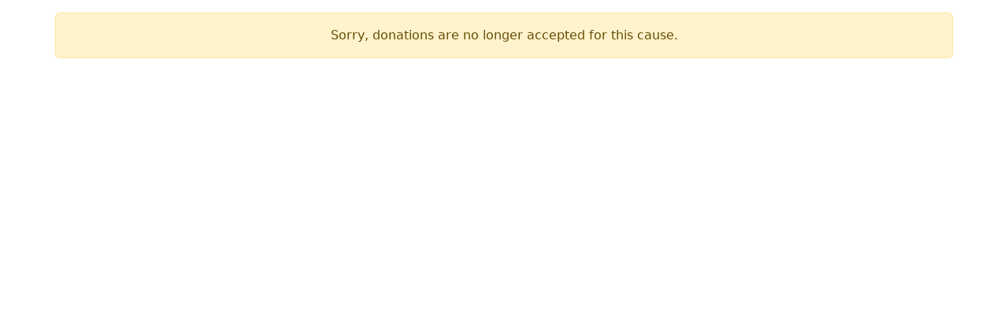

--- FILE ---
content_type: text/html;charset=UTF-8
request_url: https://www.givenow.com.au/embed/Y2F1c2VpZD01NjUyJmRvbWFpbj1odHRwczovL3Rhc2tmb3JjZS5vcmcuYXUvJnRva2VuPTU2NTI6NDUwMTU3ZDc2YTdlNTY4NA%3D%3D
body_size: 686
content:
<!DOCTYPE html>
<html xmlns="http://www.w3.org/1999/xhtml"
      >
<head>
    <title>GiveNow Donation Embed</title>
    <meta name="author" content="Our Community Foundation Ltd" />
    <meta name="copyright" content="Copyright 2009 (C) Our Community Foundation Ltd. All Rights Reserved." />
    <meta name="viewport" content="width=device-width, initial-scale=1, shrink-to-fit=no" />
    <style>
        *, *::before, *::after {
            box-sizing: border-box;
        }
        body{
            text-align: center;
            margin: 0;
            padding-top: 1rem;
            padding-bottom: 1rem;
        }
        .gn-embed-spinner-entrance {
            border: 10px solid #f3f3f3;
            border-top: 10px solid #357b9c;
            border-radius: 50%;
            width: 50px;
            height: 50px;
            animation: spin 2s linear infinite;
            margin-left: auto;
            margin-right: auto;
        }

        @keyframes spin {
            0% { transform: rotate(0deg); }
            100% { transform: rotate(360deg); }
        }
    </style>
</head>
<body>
<div class="gn-embed-spinner-entrance">
    <span style="visibility: hidden" aria-label="Loading...">Loading...</span>
</div>
<input id="encodedPart" type="hidden" value="Y2F1c2VpZD01NjUyJmRvbWFpbj1odHRwczovL3Rhc2tmb3JjZS5vcmcuYXUvJnRva2VuPTU2NTI6NDUwMTU3ZDc2YTdlNTY4NA=="/>
<input id="requestSession" type="hidden" value="f1dc0c4e-6ad5-4097-a7e8-f33c1df0fee1"/>
<script src="/js/jquery-3.4.0.min.js"></script>
<script src="/js/embed/gn-donation-embed-entrance.js?version=7.7.2"></script>
</body>
</html>


--- FILE ---
content_type: text/html;charset=UTF-8
request_url: https://www.givenow.com.au/embed/f/Y2F1c2VpZD01NjUyJmRvbWFpbj1odHRwczovL3Rhc2tmb3JjZS5vcmcuYXUvJnRva2VuPTU2NTI6NDUwMTU3ZDc2YTdlNTY4NA==?ref=f1dc0c4e-6ad5-4097-a7e8-f33c1df0fee1
body_size: 2983
content:
<!DOCTYPE html>
<html xml:lang="en" lang="en"
      xmlns="http://www.w3.org/1999/xhtml"
      class="transparent-background">
<head>
    <head>
    
        
        
    
        <!-- Global site tag (gtag.js) - Google Analytics -->
        <script async src="https://www.googletagmanager.com/gtag/js?id=G-GXYS0HH1HF"></script>
        <script>
            window.dataLayer = window.dataLayer || [];
            function gtag(){dataLayer.push(arguments);}
            gtag('js', new Date());
            
                 
                 
                     gtag('config', 'G-GXYS0HH1HF', {
                         cookie_flags: "SameSite=None;Secure"
                     });
                 
                 
             
            
            
            
        </script>
        
        
        

    

        
        <title></title>
        <link rel="icon" type="image/ico" href="/favicon.ico" />
        
        
            
                
    <!-- montserrat-regular -->
    
        <link rel="preload" href="/fonts/oc-font/montserrat-v14-latin-regular.woff2" as="font" type="font/woff2" crossorigin="anonymous"/>
        <link rel="preload" href="/fonts/oc-font/montserrat-v14-latin-regular.woff" as="font" type="font/woff" crossorigin="anonymous"/>
    
    <!-- montserrat-bold -->
    
        <link rel="preload" href="/fonts/oc-font/montserrat-v14-latin-700.woff2" as="font" type="font/woff2" crossorigin="anonymous"/>
        <link rel="preload" href="/fonts/oc-font/montserrat-v14-latin-700.woff" as="font" type="font/woff" crossorigin="anonymous"/>
    
    <!-- montserrat-extra bold -->
    <link rel="preload" href="/fonts/oc-font/montserrat-v14-latin-800.woff2" as="font" type="font/woff2" crossorigin="anonymous"/>
    <link rel="preload" href="/fonts/oc-font/montserrat-v14-latin-800.woff" as="font" type="font/woff" crossorigin="anonymous"/>
    <!-- montserrat-semi bold -->
    <link rel="preload" href="/fonts/oc-font/montserrat-v14-latin-600.woff2" as="font" type="font/woff2" crossorigin="anonymous"/>
    <link rel="preload" href="/fonts/oc-font/montserrat-v14-latin-600.woff" as="font" type="font/woff" crossorigin="anonymous"/>
    <!-- montserrat-medium -->
    <link rel="preload" href="/fonts/oc-font/montserrat-v14-latin-500.woff2" as="font" type="font/woff2" crossorigin="anonymous"/>
    <link rel="preload" href="/fonts/oc-font/montserrat-v14-latin-500.woff" as="font" type="font/woff" crossorigin="anonymous"/>
    <!-- montserrat-light -->
    
        <link rel="preload" href="/fonts/oc-font/montserrat-v14-latin-300.woff2" as="font" type="font/woff2" crossorigin="anonymous"/>
        <link rel="preload" href="/fonts/oc-font/montserrat-v14-latin-300.woff" as="font" type="font/woff" crossorigin="anonymous"/>
    

            
            
    <!-- opensans-regular -->
    <link rel="preload" href="/fonts/gn-font/open-sans-v18-latin-regular.woff2" as="font" type="font/woff2" crossorigin="anonymous"/>
    <link rel="preload" href="/fonts/gn-font/open-sans-v18-latin-regular.woff" as="font" type="font/woff" crossorigin="anonymous"/>
    <!-- opensans-bold -->
    <link rel="preload" href="/fonts/gn-font/open-sans-v18-latin-700.woff2" as="font" type="font/woff2" crossorigin="anonymous"/>
    <link rel="preload" href="/fonts/gn-font/open-sans-v18-latin-700.woff" as="font" type="font/woff" crossorigin="anonymous"/>
    <!-- opensans-extra bold -->
    <link rel="preload" href="/fonts/gn-font/open-sans-v18-latin-800.woff2" as="font" type="font/woff2" crossorigin="anonymous"/>
    <link rel="preload" href="/fonts/gn-font/open-sans-v18-latin-800.woff" as="font" type="font/woff" crossorigin="anonymous"/>
    <!-- opensans-semi bold -->
    <link rel="preload" href="/fonts/gn-font/open-sans-v18-latin-600.woff2" as="font" type="font/woff2" crossorigin="anonymous"/>
    <link rel="preload" href="/fonts/gn-font/open-sans-v18-latin-600.woff" as="font" type="font/woff" crossorigin="anonymous"/>
    <!-- opensans-light -->
    <link rel="preload" href="/fonts/gn-font/open-sans-v18-latin-300.woff2" as="font" type="font/woff2" crossorigin="anonymous"/>
    <link rel="preload" href="/fonts/gn-font/open-sans-v18-latin-300.woff" as="font" type="font/woff" crossorigin="anonymous"/>

            
    
        
    
    
    
        <link rel="preload" href="/css/gp-embed-form.min.css?version=7.7.2" as="style"/>
        <link rel="stylesheet" href="/css/gp-embed-form.min.css?version=7.7.2"/>
    
    
    
    
    
    
    
    
    
    
    
    
    
    
    
    
    
    
    
    
    
    
    <link rel="preload" href="https://kit.fontawesome.com/fbc4e376bb.js" as="script" crossorigin="anonymous"/>
    
    
    <link rel="preload" href="https://cdn.jsdelivr.net/npm/@popperjs/core@2.9.2/dist/umd/popper.min.js" as="script"/>
    <link rel="preload" href="/js/bootstrap5/bootstrap.min.js" as="script"/>
    
    
    
    
    
    
    
    
    
    
    
    
    
    
    
    
    
    <link rel="preload" href="/js/gp-utils.js?version=7.7.2" as="script"/>
    
    
    
    
    
        <link rel="preload" href="https://www.google-analytics.com/analytics.js" as="script"/>
    
    
        <link rel="preconnect" href="https://connect.facebook.net">
        <link rel="preload" href="https://connect.facebook.net/en_US/fbevents.js" as="script"/>
    
    
        
    
    
    
    
    
    
    
    
    
    
    
    
    

        
        <meta name="author" content="Our Community Foundation Ltd" />
        <meta name="copyright" content="Copyright 2009 (C) Our Community Foundation Ltd. All Rights Reserved." />
        <meta name="viewport" content="width=device-width, initial-scale=1, shrink-to-fit=no" />
        <meta property="og:type" content="website" />
        
            <meta property="og:description" content="Australia's favourite giving platform." />
            
        
        
            
            <meta property="og:image" content="http://www.givenow.com.au/img/givenow-social.jpg" />
        
        
        
            <!-- Hotjar Tracking Code for https://www.givenow.com.au -->
            <script>
                (function(h,o,t,j,a,r){
                    h.hj=h.hj||function(){(h.hj.q=h.hj.q||[]).push(arguments)};
                    h._hjSettings={hjid:2602735,hjsv:6};
                    a=o.getElementsByTagName('head')[0];
                    r=o.createElement('script');r.async=1;
                    r.src=t+h._hjSettings.hjid+j+h._hjSettings.hjsv;
                    a.appendChild(r);
                })(window,document,'https://static.hotjar.com/c/hotjar-','.js?sv=');
            </script>
        
    
        
        
        
    
</head>
    <style>
        *, *::before, *::after {
            box-sizing: border-box;
        }
        body{
            margin: 0;
            padding-top: 1rem;
            padding-bottom: 1rem;
        }
        .d-none{
            display: none;
        }
        .gn-embed-spinner {
            border: 10px solid #f3f3f3;
            border-top: 10px solid #357b9c;
            border-radius: 50%;
            width: 50px;
            height: 50px;
            animation: spin 2s linear infinite;
            margin-left: auto;
            margin-right: auto;
        }

        @keyframes spin {
            0% { transform: rotate(0deg); }
            100% { transform: rotate(360deg); }
        }
    </style>
    
</head>
<body class="bg-transparent gn-new-payment">
<div class="gn-embed-spinner" role="status" data-gn-target="#embedMainContent">
    <span style="visibility: hidden" aria-label="Loading...">Loading...</span>
</div>
<div class="gp-body bg-transparent">
    <div class="container-md embed-container gp-content p-0">
        <div class="d-none" id="embedMainContent">
            <div style="text-align: center;  vertical-align: middle">
  <div class="alert alert-warning text-center">
    Sorry, donations are no longer accepted for this cause.
  </div>
</div>
        </div>
    </div>
</div>


            
        
    
            <script src="/js/jquery-3.4.0.min.js"></script>
            
            
            
            
            
            <script src="https://kit.fontawesome.com/fbc4e376bb.js" crossorigin="anonymous" async="async"></script>
            
            

            <script src="https://cdn.jsdelivr.net/npm/@popperjs/core@2.9.2/dist/umd/popper.min.js"></script>
            <script src="/js/bootstrap5/bootstrap.min.js"></script>
            
            
            
            
            
            
            
            
            
            
            
            
            
            
            
            
            
            
            <script>
                const websocketBaseUrl = "wss:\/\/www.givenow.com.au";
                const sockJsBaseUrl = "https:\/\/www.givenow.com.au";
            </script>
            <script src="/js/gp-utils.js?version=7.7.2"></script>
            
            
            
            
            
            
            
            
            
                <script src="/js/ajax/gp-post-request.js?version=7.7.2"></script>
                <script src="/js/ajax/gp-get-request.js?version=7.7.2"></script>
                <script src="/js/gp-v2.js?version=7.7.2" async="async"></script>
            
            
            
            
            
            
            
            <script src="/js/iframe-resizer/iframeResizer.contentWindow.min.js" async="async"></script>
            
            
            
            
            
            
                
            
            
            
            
            
            
            
            
            <script src="/js/payment/gp-payment-embed.js?version=7.7.2" async="async"></script>
            
            
            
            
            
            
            
            
            
            
            
            
            
            
            
            
            <script src="/js/gp-validator.js?version=7.7.2"></script>

            <script>
                !function(e,t,n,s,u,a){e.twq||(s=e.twq=function(){s.exe?s.exe.apply(s,arguments):s.queue.push(arguments);
                },s.version='1.1',s.queue=[],u=t.createElement(n),u.async=!0,u.src='//static.ads-twitter.com/uwt.js',
                        a=t.getElementsByTagName(n)[0],a.parentNode.insertBefore(u,a))}(window,document,'script');
                var twitterPixelId = "nxcuo" ;
                twq('init', twitterPixelId);
                twq('track','PageView');
            </script>
            <script>
                !function(f,b,e,v,n,t,s){if(f.fbq)return;n=f.fbq=function(){n.callMethod?
                        n.callMethod.apply(n,arguments):n.queue.push(arguments)};if(!f._fbq)f._fbq=n;
                    n.push=n;n.loaded=!0;n.version='2.0';n.queue=[];t=b.createElement(e);t.async=!0;
                    t.src=v;s=b.getElementsByTagName(e)[0];s.parentNode.insertBefore(t,s)}(window,
                        document,'script','https://connect.facebook.net/en_US/fbevents.js');
                var facebookPixelId = "749108208576364" ;
                fbq('init', facebookPixelId);
                fbq('track', 'PageView');
            </script>
            <script>
                
                 var baseUrl = "\/" ;
                 
                /*<![CDATA[*/
                $.fn.validator.Constructor.errors={
                    abn: "This ABN is invalid",
                    match: "The {field} does not match",
                    minlength: "The {field} does not match",
                    strength: "Please enter a stronger password",
                    phone: "Must be a valid {region} number",
                    url: "Please provide a valid url",
                    donationAmountUnique: "${amount} is duplicate. Donation amounts cannot be the same.",
                    donationAmountRange: "${amount} must be an integer with no fraction",
                    donationAmountFraction: "${amount} is not between 0 and 100,000.",
                    validSegmentName: "Segment name should be provided.",
                    validSegmentPercentage: "Valid percentage should be provided (1-100).",
                    validSegmentSum: "Total percentage of all segments must be 100.",
                    checkBoxGroup: "At least one option should be selected."
                }
                /*]]>*/
            </script>
        
<div class="modal fade pe-0" id="formModal" data-bs-focus="false" tabindex="-1" role="dialog" aria-labelledby="gpModalLabel" aria-hidden="true" salesforce="false" file-upload="false" chosen="false" tiny-mce="false" custom-tiny-mce="false" select2="false" report-modal="false" donation-cover-fee-update="false" data-bank-account-creation="false">
    <div class="modal-dialog">
        <div class="modal-content">

        </div>
    </div>
</div>
</body>
</html>


--- FILE ---
content_type: text/css
request_url: https://www.givenow.com.au/css/gp-embed-form.min.css?version=7.7.2
body_size: 74725
content:
/*!
 * Bootstrap  v5.3.2 (https://getbootstrap.com/)
 * Copyright 2011-2023 The Bootstrap Authors
 * Licensed under MIT (https://github.com/twbs/bootstrap/blob/main/LICENSE)
 */:root,[data-bs-theme=light]{--bs-blue: #357b9c;--bs-indigo: #6610f2;--bs-purple: #6f42c1;--bs-pink: #d63384;--bs-red: #dc3545;--bs-orange: #fd7e14;--bs-yellow: #ffc107;--bs-green: #198754;--bs-teal: #20c997;--bs-cyan: #0dcaf0;--bs-black: #000;--bs-white: #fff;--bs-gray: #6c757d;--bs-gray-dark: #343a40;--bs-gray-100: #f8f9fa;--bs-gray-200: #e9ecef;--bs-gray-300: #dee2e6;--bs-gray-400: #ced4da;--bs-gray-500: #adb5bd;--bs-gray-600: #6c757d;--bs-gray-700: #495057;--bs-gray-800: #343a40;--bs-gray-900: #212529;--bs-primary: #357b9c;--bs-secondary: #6c757d;--bs-success: #198754;--bs-info: #c35322;--bs-warning: #ffc107;--bs-danger: #dc3545;--bs-light: #f8f9fa;--bs-dark: #212529;--bs-primary-rgb: 53, 123, 156;--bs-secondary-rgb: 108, 117, 125;--bs-success-rgb: 25, 135, 84;--bs-info-rgb: 195, 83, 34;--bs-warning-rgb: 255, 193, 7;--bs-danger-rgb: 220, 53, 69;--bs-light-rgb: 248, 249, 250;--bs-dark-rgb: 33, 37, 41;--bs-primary-text-emphasis: rgb(21.2, 49.2, 62.4);--bs-secondary-text-emphasis: rgb(43.2, 46.8, 50);--bs-success-text-emphasis: rgb(10, 54, 33.6);--bs-info-text-emphasis: rgb(78, 33.2, 13.6);--bs-warning-text-emphasis: rgb(102, 77.2, 2.8);--bs-danger-text-emphasis: rgb(88, 21.2, 27.6);--bs-light-text-emphasis: #495057;--bs-dark-text-emphasis: #495057;--bs-primary-bg-subtle: rgb(214.6, 228.6, 235.2);--bs-secondary-bg-subtle: rgb(225.6, 227.4, 229);--bs-success-bg-subtle: rgb(209, 231, 220.8);--bs-info-bg-subtle: rgb(243, 220.6, 210.8);--bs-warning-bg-subtle: rgb(255, 242.6, 205.4);--bs-danger-bg-subtle: rgb(248, 214.6, 217.8);--bs-light-bg-subtle: rgb(251.5, 252, 252.5);--bs-dark-bg-subtle: #ced4da;--bs-primary-border-subtle: rgb(174.2, 202.2, 215.4);--bs-secondary-border-subtle: rgb(196.2, 199.8, 203);--bs-success-border-subtle: rgb(163, 207, 186.6);--bs-info-border-subtle: rgb(231, 186.2, 166.6);--bs-warning-border-subtle: rgb(255, 230.2, 155.8);--bs-danger-border-subtle: rgb(241, 174.2, 180.6);--bs-light-border-subtle: #e9ecef;--bs-dark-border-subtle: #adb5bd;--bs-white-rgb: 255, 255, 255;--bs-black-rgb: 0, 0, 0;--bs-font-sans-serif: system-ui, -apple-system, "Segoe UI", Roboto, "Helvetica Neue", "Noto Sans", "Liberation Sans", Arial, sans-serif, "Apple Color Emoji", "Segoe UI Emoji", "Segoe UI Symbol", "Noto Color Emoji";--bs-font-monospace: SFMono-Regular, Menlo, Monaco, Consolas, "Liberation Mono", "Courier New", monospace;--bs-gradient: linear-gradient(180deg, rgba(255, 255, 255, 0.15), rgba(255, 255, 255, 0));--bs-body-font-family: var(--bs-font-sans-serif);--bs-body-font-size:1rem;--bs-body-font-weight: 400;--bs-body-line-height: 1.5;--bs-body-color: #212529;--bs-body-color-rgb: 33, 37, 41;--bs-body-bg: #fff;--bs-body-bg-rgb: 255, 255, 255;--bs-emphasis-color: #000;--bs-emphasis-color-rgb: 0, 0, 0;--bs-secondary-color: rgba(33, 37, 41, 0.75);--bs-secondary-color-rgb: 33, 37, 41;--bs-secondary-bg: #e9ecef;--bs-secondary-bg-rgb: 233, 236, 239;--bs-tertiary-color: rgba(33, 37, 41, 0.5);--bs-tertiary-color-rgb: 33, 37, 41;--bs-tertiary-bg: #f8f9fa;--bs-tertiary-bg-rgb: 248, 249, 250;--bs-heading-color: inherit;--bs-link-color: #357b9c;--bs-link-color-rgb: 53, 123, 156;--bs-link-decoration: underline;--bs-link-hover-color: rgb(42.4, 98.4, 124.8);--bs-link-hover-color-rgb: 42, 98, 125;--bs-code-color: #d63384;--bs-highlight-color: #212529;--bs-highlight-bg: rgb(255, 242.6, 205.4);--bs-border-width: 1px;--bs-border-style: solid;--bs-border-color: #dee2e6;--bs-border-color-translucent: rgba(0, 0, 0, 0.175);--bs-border-radius: 0.375rem;--bs-border-radius-sm: 0.25rem;--bs-border-radius-lg: 0.5rem;--bs-border-radius-xl: 1rem;--bs-border-radius-xxl: 2rem;--bs-border-radius-2xl: var(--bs-border-radius-xxl);--bs-border-radius-pill: 50rem;--bs-box-shadow: 0 0.5rem 1rem rgba(0, 0, 0, 0.15);--bs-box-shadow-sm: 0 0.125rem 0.25rem rgba(0, 0, 0, 0.075);--bs-box-shadow-lg: 0 1rem 3rem rgba(0, 0, 0, 0.175);--bs-box-shadow-inset: inset 0 1px 2px rgba(0, 0, 0, 0.075);--bs-focus-ring-width: 0.25rem;--bs-focus-ring-opacity: 0.25;--bs-focus-ring-color: rgba(53, 123, 156, 0.25);--bs-form-valid-color: #198754;--bs-form-valid-border-color: #198754;--bs-form-invalid-color: #dc3545;--bs-form-invalid-border-color: #dc3545}[data-bs-theme=dark]{color-scheme:dark;--bs-body-color: #dee2e6;--bs-body-color-rgb: 222, 226, 230;--bs-body-bg: #212529;--bs-body-bg-rgb: 33, 37, 41;--bs-emphasis-color: #fff;--bs-emphasis-color-rgb: 255, 255, 255;--bs-secondary-color: rgba(222, 226, 230, 0.75);--bs-secondary-color-rgb: 222, 226, 230;--bs-secondary-bg: #343a40;--bs-secondary-bg-rgb: 52, 58, 64;--bs-tertiary-color: rgba(222, 226, 230, 0.5);--bs-tertiary-color-rgb: 222, 226, 230;--bs-tertiary-bg: rgb(42.5, 47.5, 52.5);--bs-tertiary-bg-rgb: 43, 48, 53;--bs-primary-text-emphasis: rgb(133.8, 175.8, 195.6);--bs-secondary-text-emphasis: rgb(166.8, 172.2, 177);--bs-success-text-emphasis: rgb(117, 183, 152.4);--bs-info-text-emphasis: rgb(219, 151.8, 122.4);--bs-warning-text-emphasis: rgb(255, 217.8, 106.2);--bs-danger-text-emphasis: rgb(234, 133.8, 143.4);--bs-light-text-emphasis: #f8f9fa;--bs-dark-text-emphasis: #dee2e6;--bs-primary-bg-subtle: rgb(10.6, 24.6, 31.2);--bs-secondary-bg-subtle: rgb(21.6, 23.4, 25);--bs-success-bg-subtle: rgb(5, 27, 16.8);--bs-info-bg-subtle: rgb(39, 16.6, 6.8);--bs-warning-bg-subtle: rgb(51, 38.6, 1.4);--bs-danger-bg-subtle: rgb(44, 10.6, 13.8);--bs-light-bg-subtle: #343a40;--bs-dark-bg-subtle: #1a1d20;--bs-primary-border-subtle: rgb(31.8, 73.8, 93.6);--bs-secondary-border-subtle: rgb(64.8, 70.2, 75);--bs-success-border-subtle: rgb(15, 81, 50.4);--bs-info-border-subtle: rgb(117, 49.8, 20.4);--bs-warning-border-subtle: rgb(153, 115.8, 4.2);--bs-danger-border-subtle: rgb(132, 31.8, 41.4);--bs-light-border-subtle: #495057;--bs-dark-border-subtle: #343a40;--bs-heading-color: inherit;--bs-link-color: rgb(133.8, 175.8, 195.6);--bs-link-hover-color: rgb(158.04, 191.64, 207.48);--bs-link-color-rgb: 134, 176, 196;--bs-link-hover-color-rgb: 158, 192, 207;--bs-code-color: rgb(230.4, 132.6, 181.2);--bs-highlight-color: #dee2e6;--bs-highlight-bg: rgb(102, 77.2, 2.8);--bs-border-color: #495057;--bs-border-color-translucent: rgba(255, 255, 255, 0.15);--bs-form-valid-color: rgb(117, 183, 152.4);--bs-form-valid-border-color: rgb(117, 183, 152.4);--bs-form-invalid-color: rgb(234, 133.8, 143.4);--bs-form-invalid-border-color: rgb(234, 133.8, 143.4)}*,*::before,*::after{box-sizing:border-box}@media(prefers-reduced-motion: no-preference){:root{scroll-behavior:smooth}}body{margin:0;font-family:var(--bs-body-font-family);font-size:var(--bs-body-font-size);font-weight:var(--bs-body-font-weight);line-height:var(--bs-body-line-height);color:var(--bs-body-color);text-align:var(--bs-body-text-align);background-color:var(--bs-body-bg);-webkit-text-size-adjust:100%;-webkit-tap-highlight-color:rgba(0,0,0,0)}hr{margin:1rem 0;color:inherit;border:0;border-top:var(--bs-border-width) solid;opacity:.25}h6,.h6,h5,.h5,h4,.h4,h3,.h3,h2,.h2,h1,.h1{margin-top:0;margin-bottom:.5rem;font-weight:500;line-height:1.2;color:var(--bs-heading-color)}h1,.h1{font-size:calc(1.375rem + 1.5vw)}@media(min-width: 1200px){h1,.h1{font-size:2.5rem}}h2,.h2{font-size:calc(1.325rem + 0.9vw)}@media(min-width: 1200px){h2,.h2{font-size:2rem}}h3,.h3{font-size:calc(1.3rem + 0.6vw)}@media(min-width: 1200px){h3,.h3{font-size:1.75rem}}h4,.h4{font-size:calc(1.275rem + 0.3vw)}@media(min-width: 1200px){h4,.h4{font-size:1.5rem}}h5,.h5{font-size:1.25rem}h6,.h6{font-size:1rem}p{margin-top:0;margin-bottom:1rem}abbr[title]{text-decoration:underline dotted;cursor:help;text-decoration-skip-ink:none}address{margin-bottom:1rem;font-style:normal;line-height:inherit}ol,ul{padding-left:2rem}ol,ul,dl{margin-top:0;margin-bottom:1rem}ol ol,ul ul,ol ul,ul ol{margin-bottom:0}dt{font-weight:700}dd{margin-bottom:.5rem;margin-left:0}blockquote{margin:0 0 1rem}b,strong{font-weight:bolder}small,.small{font-size:0.875em}mark,.mark{padding:.1875em;color:var(--bs-highlight-color);background-color:var(--bs-highlight-bg)}sub,sup{position:relative;font-size:0.75em;line-height:0;vertical-align:baseline}sub{bottom:-0.25em}sup{top:-0.5em}a{color:rgba(var(--bs-link-color-rgb), var(--bs-link-opacity, 1));text-decoration:underline}a:hover{--bs-link-color-rgb: var(--bs-link-hover-color-rgb)}a:not([href]):not([class]),a:not([href]):not([class]):hover{color:inherit;text-decoration:none}pre,code,kbd,samp{font-family:var(--bs-font-monospace);font-size:1em}pre{display:block;margin-top:0;margin-bottom:1rem;overflow:auto;font-size:0.875em}pre code{font-size:inherit;color:inherit;word-break:normal}code{font-size:0.875em;color:var(--bs-code-color);word-wrap:break-word}a>code{color:inherit}kbd{padding:.1875rem .375rem;font-size:0.875em;color:var(--bs-body-bg);background-color:var(--bs-body-color);border-radius:.25rem}kbd kbd{padding:0;font-size:1em}figure{margin:0 0 1rem}img,svg{vertical-align:middle}table{caption-side:bottom;border-collapse:collapse}caption{padding-top:.5rem;padding-bottom:.5rem;color:var(--bs-secondary-color);text-align:left}th{text-align:inherit;text-align:-webkit-match-parent}thead,tbody,tfoot,tr,td,th{border-color:inherit;border-style:solid;border-width:0}label{display:inline-block}button{border-radius:0}button:focus:not(:focus-visible){outline:0}input,button,select,optgroup,textarea{margin:0;font-family:inherit;font-size:inherit;line-height:inherit}button,select{text-transform:none}[role=button]{cursor:pointer}select{word-wrap:normal}select:disabled{opacity:1}[list]:not([type=date]):not([type=datetime-local]):not([type=month]):not([type=week]):not([type=time])::-webkit-calendar-picker-indicator{display:none !important}button,[type=button],[type=reset],[type=submit]{-webkit-appearance:button}button:not(:disabled),[type=button]:not(:disabled),[type=reset]:not(:disabled),[type=submit]:not(:disabled){cursor:pointer}::-moz-focus-inner{padding:0;border-style:none}textarea{resize:vertical}fieldset{min-width:0;padding:0;margin:0;border:0}legend{float:left;width:100%;padding:0;margin-bottom:.5rem;font-size:calc(1.275rem + 0.3vw);line-height:inherit}@media(min-width: 1200px){legend{font-size:1.5rem}}legend+*{clear:left}::-webkit-datetime-edit-fields-wrapper,::-webkit-datetime-edit-text,::-webkit-datetime-edit-minute,::-webkit-datetime-edit-hour-field,::-webkit-datetime-edit-day-field,::-webkit-datetime-edit-month-field,::-webkit-datetime-edit-year-field{padding:0}::-webkit-inner-spin-button{height:auto}[type=search]{-webkit-appearance:textfield;outline-offset:-2px}::-webkit-search-decoration{-webkit-appearance:none}::-webkit-color-swatch-wrapper{padding:0}::file-selector-button{font:inherit;-webkit-appearance:button}output{display:inline-block}iframe{border:0}summary{display:list-item;cursor:pointer}progress{vertical-align:baseline}[hidden]{display:none !important}.lead{font-size:1.25rem;font-weight:300}.display-1{font-size:calc(1.625rem + 4.5vw);font-weight:300;line-height:1.2}@media(min-width: 1200px){.display-1{font-size:5rem}}.display-2{font-size:calc(1.575rem + 3.9vw);font-weight:300;line-height:1.2}@media(min-width: 1200px){.display-2{font-size:4.5rem}}.display-3{font-size:calc(1.525rem + 3.3vw);font-weight:300;line-height:1.2}@media(min-width: 1200px){.display-3{font-size:4rem}}.display-4{font-size:calc(1.475rem + 2.7vw);font-weight:300;line-height:1.2}@media(min-width: 1200px){.display-4{font-size:3.5rem}}.display-5{font-size:calc(1.425rem + 2.1vw);font-weight:300;line-height:1.2}@media(min-width: 1200px){.display-5{font-size:3rem}}.display-6{font-size:calc(1.375rem + 1.5vw);font-weight:300;line-height:1.2}@media(min-width: 1200px){.display-6{font-size:2.5rem}}.list-unstyled{padding-left:0;list-style:none}.list-inline{padding-left:0;list-style:none}.list-inline-item{display:inline-block}.list-inline-item:not(:last-child){margin-right:.5rem}.initialism{font-size:0.875em;text-transform:uppercase}.blockquote{margin-bottom:1rem;font-size:1.25rem}.blockquote>:last-child{margin-bottom:0}.blockquote-footer{margin-top:-1rem;margin-bottom:1rem;font-size:0.875em;color:#6c757d}.blockquote-footer::before{content:"— "}.img-fluid{max-width:100%;height:auto}.img-thumbnail{padding:.25rem;background-color:var(--bs-body-bg);border:var(--bs-border-width) solid var(--bs-border-color);border-radius:var(--bs-border-radius);max-width:100%;height:auto}.figure{display:inline-block}.figure-img{margin-bottom:.5rem;line-height:1}.figure-caption{font-size:0.875em;color:var(--bs-secondary-color)}.container,.container-fluid,.container-xxl,.container-xl,.container-lg,.container-md,.container-sm{--bs-gutter-x: 1.5rem;--bs-gutter-y: 0;width:100%;padding-right:calc(var(--bs-gutter-x)*.5);padding-left:calc(var(--bs-gutter-x)*.5);margin-right:auto;margin-left:auto}@media(min-width: 576px){.container-sm,.container{max-width:540px}}@media(min-width: 768px){.container-md,.container-sm,.container{max-width:720px}}@media(min-width: 992px){.container-lg,.container-md,.container-sm,.container{max-width:960px}}@media(min-width: 1200px){.container-xl,.container-lg,.container-md,.container-sm,.container{max-width:1140px}}@media(min-width: 1400px){.container-xxl,.container-xl,.container-lg,.container-md,.container-sm,.container{max-width:1320px}}:root{--bs-breakpoint-xs: 0;--bs-breakpoint-sm: 576px;--bs-breakpoint-md: 768px;--bs-breakpoint-lg: 992px;--bs-breakpoint-xl: 1200px;--bs-breakpoint-xxl: 1400px}.row{--bs-gutter-x: 1.5rem;--bs-gutter-y: 0;display:flex;flex-wrap:wrap;margin-top:calc(-1*var(--bs-gutter-y));margin-right:calc(-0.5*var(--bs-gutter-x));margin-left:calc(-0.5*var(--bs-gutter-x))}.row>*{flex-shrink:0;width:100%;max-width:100%;padding-right:calc(var(--bs-gutter-x)*.5);padding-left:calc(var(--bs-gutter-x)*.5);margin-top:var(--bs-gutter-y)}.col{flex:1 0 0%}.row-cols-auto>*{flex:0 0 auto;width:auto}.row-cols-1>*{flex:0 0 auto;width:100%}.row-cols-2>*{flex:0 0 auto;width:50%}.row-cols-3>*{flex:0 0 auto;width:33.33333333%}.row-cols-4>*{flex:0 0 auto;width:25%}.row-cols-5>*{flex:0 0 auto;width:20%}.row-cols-6>*{flex:0 0 auto;width:16.66666667%}.col-auto{flex:0 0 auto;width:auto}.col-1{flex:0 0 auto;width:8.33333333%}.col-2{flex:0 0 auto;width:16.66666667%}.col-3{flex:0 0 auto;width:25%}.col-4{flex:0 0 auto;width:33.33333333%}.col-5{flex:0 0 auto;width:41.66666667%}.col-6{flex:0 0 auto;width:50%}.col-7{flex:0 0 auto;width:58.33333333%}.col-8{flex:0 0 auto;width:66.66666667%}.col-9{flex:0 0 auto;width:75%}.col-10{flex:0 0 auto;width:83.33333333%}.col-11{flex:0 0 auto;width:91.66666667%}.col-12{flex:0 0 auto;width:100%}.offset-1{margin-left:8.33333333%}.offset-2{margin-left:16.66666667%}.offset-3{margin-left:25%}.offset-4{margin-left:33.33333333%}.offset-5{margin-left:41.66666667%}.offset-6{margin-left:50%}.offset-7{margin-left:58.33333333%}.offset-8{margin-left:66.66666667%}.offset-9{margin-left:75%}.offset-10{margin-left:83.33333333%}.offset-11{margin-left:91.66666667%}.g-0,.gx-0{--bs-gutter-x: 0}.g-0,.gy-0{--bs-gutter-y: 0}.g-1,.gx-1{--bs-gutter-x: 0.25rem}.g-1,.gy-1{--bs-gutter-y: 0.25rem}.g-2,.gx-2{--bs-gutter-x: 0.5rem}.g-2,.gy-2{--bs-gutter-y: 0.5rem}.g-3,.gx-3{--bs-gutter-x: 1rem}.g-3,.gy-3{--bs-gutter-y: 1rem}.g-4,.gx-4{--bs-gutter-x: 1.5rem}.g-4,.gy-4{--bs-gutter-y: 1.5rem}.g-5,.gx-5{--bs-gutter-x: 3rem}.g-5,.gy-5{--bs-gutter-y: 3rem}@media(min-width: 576px){.col-sm{flex:1 0 0%}.row-cols-sm-auto>*{flex:0 0 auto;width:auto}.row-cols-sm-1>*{flex:0 0 auto;width:100%}.row-cols-sm-2>*{flex:0 0 auto;width:50%}.row-cols-sm-3>*{flex:0 0 auto;width:33.33333333%}.row-cols-sm-4>*{flex:0 0 auto;width:25%}.row-cols-sm-5>*{flex:0 0 auto;width:20%}.row-cols-sm-6>*{flex:0 0 auto;width:16.66666667%}.col-sm-auto{flex:0 0 auto;width:auto}.col-sm-1{flex:0 0 auto;width:8.33333333%}.col-sm-2{flex:0 0 auto;width:16.66666667%}.col-sm-3{flex:0 0 auto;width:25%}.col-sm-4{flex:0 0 auto;width:33.33333333%}.col-sm-5{flex:0 0 auto;width:41.66666667%}.col-sm-6{flex:0 0 auto;width:50%}.col-sm-7{flex:0 0 auto;width:58.33333333%}.col-sm-8{flex:0 0 auto;width:66.66666667%}.col-sm-9{flex:0 0 auto;width:75%}.col-sm-10{flex:0 0 auto;width:83.33333333%}.col-sm-11{flex:0 0 auto;width:91.66666667%}.col-sm-12{flex:0 0 auto;width:100%}.offset-sm-0{margin-left:0}.offset-sm-1{margin-left:8.33333333%}.offset-sm-2{margin-left:16.66666667%}.offset-sm-3{margin-left:25%}.offset-sm-4{margin-left:33.33333333%}.offset-sm-5{margin-left:41.66666667%}.offset-sm-6{margin-left:50%}.offset-sm-7{margin-left:58.33333333%}.offset-sm-8{margin-left:66.66666667%}.offset-sm-9{margin-left:75%}.offset-sm-10{margin-left:83.33333333%}.offset-sm-11{margin-left:91.66666667%}.g-sm-0,.gx-sm-0{--bs-gutter-x: 0}.g-sm-0,.gy-sm-0{--bs-gutter-y: 0}.g-sm-1,.gx-sm-1{--bs-gutter-x: 0.25rem}.g-sm-1,.gy-sm-1{--bs-gutter-y: 0.25rem}.g-sm-2,.gx-sm-2{--bs-gutter-x: 0.5rem}.g-sm-2,.gy-sm-2{--bs-gutter-y: 0.5rem}.g-sm-3,.gx-sm-3{--bs-gutter-x: 1rem}.g-sm-3,.gy-sm-3{--bs-gutter-y: 1rem}.g-sm-4,.gx-sm-4{--bs-gutter-x: 1.5rem}.g-sm-4,.gy-sm-4{--bs-gutter-y: 1.5rem}.g-sm-5,.gx-sm-5{--bs-gutter-x: 3rem}.g-sm-5,.gy-sm-5{--bs-gutter-y: 3rem}}@media(min-width: 768px){.col-md{flex:1 0 0%}.row-cols-md-auto>*{flex:0 0 auto;width:auto}.row-cols-md-1>*{flex:0 0 auto;width:100%}.row-cols-md-2>*{flex:0 0 auto;width:50%}.row-cols-md-3>*{flex:0 0 auto;width:33.33333333%}.row-cols-md-4>*{flex:0 0 auto;width:25%}.row-cols-md-5>*{flex:0 0 auto;width:20%}.row-cols-md-6>*{flex:0 0 auto;width:16.66666667%}.col-md-auto{flex:0 0 auto;width:auto}.col-md-1{flex:0 0 auto;width:8.33333333%}.col-md-2{flex:0 0 auto;width:16.66666667%}.col-md-3{flex:0 0 auto;width:25%}.col-md-4{flex:0 0 auto;width:33.33333333%}.col-md-5{flex:0 0 auto;width:41.66666667%}.col-md-6{flex:0 0 auto;width:50%}.col-md-7{flex:0 0 auto;width:58.33333333%}.col-md-8{flex:0 0 auto;width:66.66666667%}.col-md-9{flex:0 0 auto;width:75%}.col-md-10{flex:0 0 auto;width:83.33333333%}.col-md-11{flex:0 0 auto;width:91.66666667%}.col-md-12{flex:0 0 auto;width:100%}.offset-md-0{margin-left:0}.offset-md-1{margin-left:8.33333333%}.offset-md-2{margin-left:16.66666667%}.offset-md-3{margin-left:25%}.offset-md-4{margin-left:33.33333333%}.offset-md-5{margin-left:41.66666667%}.offset-md-6{margin-left:50%}.offset-md-7{margin-left:58.33333333%}.offset-md-8{margin-left:66.66666667%}.offset-md-9{margin-left:75%}.offset-md-10{margin-left:83.33333333%}.offset-md-11{margin-left:91.66666667%}.g-md-0,.gx-md-0{--bs-gutter-x: 0}.g-md-0,.gy-md-0{--bs-gutter-y: 0}.g-md-1,.gx-md-1{--bs-gutter-x: 0.25rem}.g-md-1,.gy-md-1{--bs-gutter-y: 0.25rem}.g-md-2,.gx-md-2{--bs-gutter-x: 0.5rem}.g-md-2,.gy-md-2{--bs-gutter-y: 0.5rem}.g-md-3,.gx-md-3{--bs-gutter-x: 1rem}.g-md-3,.gy-md-3{--bs-gutter-y: 1rem}.g-md-4,.gx-md-4{--bs-gutter-x: 1.5rem}.g-md-4,.gy-md-4{--bs-gutter-y: 1.5rem}.g-md-5,.gx-md-5{--bs-gutter-x: 3rem}.g-md-5,.gy-md-5{--bs-gutter-y: 3rem}}@media(min-width: 992px){.col-lg{flex:1 0 0%}.row-cols-lg-auto>*{flex:0 0 auto;width:auto}.row-cols-lg-1>*{flex:0 0 auto;width:100%}.row-cols-lg-2>*{flex:0 0 auto;width:50%}.row-cols-lg-3>*{flex:0 0 auto;width:33.33333333%}.row-cols-lg-4>*{flex:0 0 auto;width:25%}.row-cols-lg-5>*{flex:0 0 auto;width:20%}.row-cols-lg-6>*{flex:0 0 auto;width:16.66666667%}.col-lg-auto{flex:0 0 auto;width:auto}.col-lg-1{flex:0 0 auto;width:8.33333333%}.col-lg-2{flex:0 0 auto;width:16.66666667%}.col-lg-3{flex:0 0 auto;width:25%}.col-lg-4{flex:0 0 auto;width:33.33333333%}.col-lg-5{flex:0 0 auto;width:41.66666667%}.col-lg-6{flex:0 0 auto;width:50%}.col-lg-7{flex:0 0 auto;width:58.33333333%}.col-lg-8{flex:0 0 auto;width:66.66666667%}.col-lg-9{flex:0 0 auto;width:75%}.col-lg-10{flex:0 0 auto;width:83.33333333%}.col-lg-11{flex:0 0 auto;width:91.66666667%}.col-lg-12{flex:0 0 auto;width:100%}.offset-lg-0{margin-left:0}.offset-lg-1{margin-left:8.33333333%}.offset-lg-2{margin-left:16.66666667%}.offset-lg-3{margin-left:25%}.offset-lg-4{margin-left:33.33333333%}.offset-lg-5{margin-left:41.66666667%}.offset-lg-6{margin-left:50%}.offset-lg-7{margin-left:58.33333333%}.offset-lg-8{margin-left:66.66666667%}.offset-lg-9{margin-left:75%}.offset-lg-10{margin-left:83.33333333%}.offset-lg-11{margin-left:91.66666667%}.g-lg-0,.gx-lg-0{--bs-gutter-x: 0}.g-lg-0,.gy-lg-0{--bs-gutter-y: 0}.g-lg-1,.gx-lg-1{--bs-gutter-x: 0.25rem}.g-lg-1,.gy-lg-1{--bs-gutter-y: 0.25rem}.g-lg-2,.gx-lg-2{--bs-gutter-x: 0.5rem}.g-lg-2,.gy-lg-2{--bs-gutter-y: 0.5rem}.g-lg-3,.gx-lg-3{--bs-gutter-x: 1rem}.g-lg-3,.gy-lg-3{--bs-gutter-y: 1rem}.g-lg-4,.gx-lg-4{--bs-gutter-x: 1.5rem}.g-lg-4,.gy-lg-4{--bs-gutter-y: 1.5rem}.g-lg-5,.gx-lg-5{--bs-gutter-x: 3rem}.g-lg-5,.gy-lg-5{--bs-gutter-y: 3rem}}@media(min-width: 1200px){.col-xl{flex:1 0 0%}.row-cols-xl-auto>*{flex:0 0 auto;width:auto}.row-cols-xl-1>*{flex:0 0 auto;width:100%}.row-cols-xl-2>*{flex:0 0 auto;width:50%}.row-cols-xl-3>*{flex:0 0 auto;width:33.33333333%}.row-cols-xl-4>*{flex:0 0 auto;width:25%}.row-cols-xl-5>*{flex:0 0 auto;width:20%}.row-cols-xl-6>*{flex:0 0 auto;width:16.66666667%}.col-xl-auto{flex:0 0 auto;width:auto}.col-xl-1{flex:0 0 auto;width:8.33333333%}.col-xl-2{flex:0 0 auto;width:16.66666667%}.col-xl-3{flex:0 0 auto;width:25%}.col-xl-4{flex:0 0 auto;width:33.33333333%}.col-xl-5{flex:0 0 auto;width:41.66666667%}.col-xl-6{flex:0 0 auto;width:50%}.col-xl-7{flex:0 0 auto;width:58.33333333%}.col-xl-8{flex:0 0 auto;width:66.66666667%}.col-xl-9{flex:0 0 auto;width:75%}.col-xl-10{flex:0 0 auto;width:83.33333333%}.col-xl-11{flex:0 0 auto;width:91.66666667%}.col-xl-12{flex:0 0 auto;width:100%}.offset-xl-0{margin-left:0}.offset-xl-1{margin-left:8.33333333%}.offset-xl-2{margin-left:16.66666667%}.offset-xl-3{margin-left:25%}.offset-xl-4{margin-left:33.33333333%}.offset-xl-5{margin-left:41.66666667%}.offset-xl-6{margin-left:50%}.offset-xl-7{margin-left:58.33333333%}.offset-xl-8{margin-left:66.66666667%}.offset-xl-9{margin-left:75%}.offset-xl-10{margin-left:83.33333333%}.offset-xl-11{margin-left:91.66666667%}.g-xl-0,.gx-xl-0{--bs-gutter-x: 0}.g-xl-0,.gy-xl-0{--bs-gutter-y: 0}.g-xl-1,.gx-xl-1{--bs-gutter-x: 0.25rem}.g-xl-1,.gy-xl-1{--bs-gutter-y: 0.25rem}.g-xl-2,.gx-xl-2{--bs-gutter-x: 0.5rem}.g-xl-2,.gy-xl-2{--bs-gutter-y: 0.5rem}.g-xl-3,.gx-xl-3{--bs-gutter-x: 1rem}.g-xl-3,.gy-xl-3{--bs-gutter-y: 1rem}.g-xl-4,.gx-xl-4{--bs-gutter-x: 1.5rem}.g-xl-4,.gy-xl-4{--bs-gutter-y: 1.5rem}.g-xl-5,.gx-xl-5{--bs-gutter-x: 3rem}.g-xl-5,.gy-xl-5{--bs-gutter-y: 3rem}}@media(min-width: 1400px){.col-xxl{flex:1 0 0%}.row-cols-xxl-auto>*{flex:0 0 auto;width:auto}.row-cols-xxl-1>*{flex:0 0 auto;width:100%}.row-cols-xxl-2>*{flex:0 0 auto;width:50%}.row-cols-xxl-3>*{flex:0 0 auto;width:33.33333333%}.row-cols-xxl-4>*{flex:0 0 auto;width:25%}.row-cols-xxl-5>*{flex:0 0 auto;width:20%}.row-cols-xxl-6>*{flex:0 0 auto;width:16.66666667%}.col-xxl-auto{flex:0 0 auto;width:auto}.col-xxl-1{flex:0 0 auto;width:8.33333333%}.col-xxl-2{flex:0 0 auto;width:16.66666667%}.col-xxl-3{flex:0 0 auto;width:25%}.col-xxl-4{flex:0 0 auto;width:33.33333333%}.col-xxl-5{flex:0 0 auto;width:41.66666667%}.col-xxl-6{flex:0 0 auto;width:50%}.col-xxl-7{flex:0 0 auto;width:58.33333333%}.col-xxl-8{flex:0 0 auto;width:66.66666667%}.col-xxl-9{flex:0 0 auto;width:75%}.col-xxl-10{flex:0 0 auto;width:83.33333333%}.col-xxl-11{flex:0 0 auto;width:91.66666667%}.col-xxl-12{flex:0 0 auto;width:100%}.offset-xxl-0{margin-left:0}.offset-xxl-1{margin-left:8.33333333%}.offset-xxl-2{margin-left:16.66666667%}.offset-xxl-3{margin-left:25%}.offset-xxl-4{margin-left:33.33333333%}.offset-xxl-5{margin-left:41.66666667%}.offset-xxl-6{margin-left:50%}.offset-xxl-7{margin-left:58.33333333%}.offset-xxl-8{margin-left:66.66666667%}.offset-xxl-9{margin-left:75%}.offset-xxl-10{margin-left:83.33333333%}.offset-xxl-11{margin-left:91.66666667%}.g-xxl-0,.gx-xxl-0{--bs-gutter-x: 0}.g-xxl-0,.gy-xxl-0{--bs-gutter-y: 0}.g-xxl-1,.gx-xxl-1{--bs-gutter-x: 0.25rem}.g-xxl-1,.gy-xxl-1{--bs-gutter-y: 0.25rem}.g-xxl-2,.gx-xxl-2{--bs-gutter-x: 0.5rem}.g-xxl-2,.gy-xxl-2{--bs-gutter-y: 0.5rem}.g-xxl-3,.gx-xxl-3{--bs-gutter-x: 1rem}.g-xxl-3,.gy-xxl-3{--bs-gutter-y: 1rem}.g-xxl-4,.gx-xxl-4{--bs-gutter-x: 1.5rem}.g-xxl-4,.gy-xxl-4{--bs-gutter-y: 1.5rem}.g-xxl-5,.gx-xxl-5{--bs-gutter-x: 3rem}.g-xxl-5,.gy-xxl-5{--bs-gutter-y: 3rem}}.table{--bs-table-color-type: initial;--bs-table-bg-type: initial;--bs-table-color-state: initial;--bs-table-bg-state: initial;--bs-table-color: var(--bs-emphasis-color);--bs-table-bg: var(--bs-body-bg);--bs-table-border-color: var(--bs-border-color);--bs-table-accent-bg: transparent;--bs-table-striped-color: var(--bs-emphasis-color);--bs-table-striped-bg: rgba(var(--bs-emphasis-color-rgb), 0.05);--bs-table-active-color: var(--bs-emphasis-color);--bs-table-active-bg: rgba(var(--bs-emphasis-color-rgb), 0.1);--bs-table-hover-color: var(--bs-emphasis-color);--bs-table-hover-bg: rgba(var(--bs-emphasis-color-rgb), 0.075);width:100%;margin-bottom:1rem;vertical-align:top;border-color:var(--bs-table-border-color)}.table>:not(caption)>*>*{padding:.5rem .5rem;color:var(--bs-table-color-state, var(--bs-table-color-type, var(--bs-table-color)));background-color:var(--bs-table-bg);border-bottom-width:var(--bs-border-width);box-shadow:inset 0 0 0 9999px var(--bs-table-bg-state, var(--bs-table-bg-type, var(--bs-table-accent-bg)))}.table>tbody{vertical-align:inherit}.table>thead{vertical-align:bottom}.table-group-divider{border-top:calc(var(--bs-border-width)*2) solid currentcolor}.caption-top{caption-side:top}.table-sm>:not(caption)>*>*{padding:.25rem .25rem}.table-bordered>:not(caption)>*{border-width:var(--bs-border-width) 0}.table-bordered>:not(caption)>*>*{border-width:0 var(--bs-border-width)}.table-borderless>:not(caption)>*>*{border-bottom-width:0}.table-borderless>:not(:first-child){border-top-width:0}.table-striped>tbody>tr:nth-of-type(odd)>*{--bs-table-color-type: var(--bs-table-striped-color);--bs-table-bg-type: var(--bs-table-striped-bg)}.table-striped-columns>:not(caption)>tr>:nth-child(even){--bs-table-color-type: var(--bs-table-striped-color);--bs-table-bg-type: var(--bs-table-striped-bg)}.table-active{--bs-table-color-state: var(--bs-table-active-color);--bs-table-bg-state: var(--bs-table-active-bg)}.table-hover>tbody>tr:hover>*{--bs-table-color-state: var(--bs-table-hover-color);--bs-table-bg-state: var(--bs-table-hover-bg)}.table-primary{--bs-table-color: #000;--bs-table-bg: rgb(214.6, 228.6, 235.2);--bs-table-border-color: rgb(171.68, 182.88, 188.16);--bs-table-striped-bg: rgb(203.87, 217.17, 223.44);--bs-table-striped-color: #000;--bs-table-active-bg: rgb(193.14, 205.74, 211.68);--bs-table-active-color: #000;--bs-table-hover-bg: rgb(198.505, 211.455, 217.56);--bs-table-hover-color: #000;color:var(--bs-table-color);border-color:var(--bs-table-border-color)}.table-secondary{--bs-table-color: #000;--bs-table-bg: rgb(225.6, 227.4, 229);--bs-table-border-color: rgb(180.48, 181.92, 183.2);--bs-table-striped-bg: rgb(214.32, 216.03, 217.55);--bs-table-striped-color: #000;--bs-table-active-bg: rgb(203.04, 204.66, 206.1);--bs-table-active-color: #000;--bs-table-hover-bg: rgb(208.68, 210.345, 211.825);--bs-table-hover-color: #000;color:var(--bs-table-color);border-color:var(--bs-table-border-color)}.table-success{--bs-table-color: #000;--bs-table-bg: rgb(209, 231, 220.8);--bs-table-border-color: rgb(167.2, 184.8, 176.64);--bs-table-striped-bg: rgb(198.55, 219.45, 209.76);--bs-table-striped-color: #000;--bs-table-active-bg: rgb(188.1, 207.9, 198.72);--bs-table-active-color: #000;--bs-table-hover-bg: rgb(193.325, 213.675, 204.24);--bs-table-hover-color: #000;color:var(--bs-table-color);border-color:var(--bs-table-border-color)}.table-info{--bs-table-color: #000;--bs-table-bg: rgb(243, 220.6, 210.8);--bs-table-border-color: rgb(194.4, 176.48, 168.64);--bs-table-striped-bg: rgb(230.85, 209.57, 200.26);--bs-table-striped-color: #000;--bs-table-active-bg: rgb(218.7, 198.54, 189.72);--bs-table-active-color: #000;--bs-table-hover-bg: rgb(224.775, 204.055, 194.99);--bs-table-hover-color: #000;color:var(--bs-table-color);border-color:var(--bs-table-border-color)}.table-warning{--bs-table-color: #000;--bs-table-bg: rgb(255, 242.6, 205.4);--bs-table-border-color: rgb(204, 194.08, 164.32);--bs-table-striped-bg: rgb(242.25, 230.47, 195.13);--bs-table-striped-color: #000;--bs-table-active-bg: rgb(229.5, 218.34, 184.86);--bs-table-active-color: #000;--bs-table-hover-bg: rgb(235.875, 224.405, 189.995);--bs-table-hover-color: #000;color:var(--bs-table-color);border-color:var(--bs-table-border-color)}.table-danger{--bs-table-color: #000;--bs-table-bg: rgb(248, 214.6, 217.8);--bs-table-border-color: rgb(198.4, 171.68, 174.24);--bs-table-striped-bg: rgb(235.6, 203.87, 206.91);--bs-table-striped-color: #000;--bs-table-active-bg: rgb(223.2, 193.14, 196.02);--bs-table-active-color: #000;--bs-table-hover-bg: rgb(229.4, 198.505, 201.465);--bs-table-hover-color: #000;color:var(--bs-table-color);border-color:var(--bs-table-border-color)}.table-light{--bs-table-color: #000;--bs-table-bg: #f8f9fa;--bs-table-border-color: rgb(198.4, 199.2, 200);--bs-table-striped-bg: rgb(235.6, 236.55, 237.5);--bs-table-striped-color: #000;--bs-table-active-bg: rgb(223.2, 224.1, 225);--bs-table-active-color: #000;--bs-table-hover-bg: rgb(229.4, 230.325, 231.25);--bs-table-hover-color: #000;color:var(--bs-table-color);border-color:var(--bs-table-border-color)}.table-dark{--bs-table-color: #fff;--bs-table-bg: #212529;--bs-table-border-color: rgb(77.4, 80.6, 83.8);--bs-table-striped-bg: rgb(44.1, 47.9, 51.7);--bs-table-striped-color: #fff;--bs-table-active-bg: rgb(55.2, 58.8, 62.4);--bs-table-active-color: #fff;--bs-table-hover-bg: rgb(49.65, 53.35, 57.05);--bs-table-hover-color: #fff;color:var(--bs-table-color);border-color:var(--bs-table-border-color)}.table-responsive{overflow-x:auto;-webkit-overflow-scrolling:touch}@media(max-width: 575.98px){.table-responsive-sm{overflow-x:auto;-webkit-overflow-scrolling:touch}}@media(max-width: 767.98px){.table-responsive-md{overflow-x:auto;-webkit-overflow-scrolling:touch}}@media(max-width: 991.98px){.table-responsive-lg{overflow-x:auto;-webkit-overflow-scrolling:touch}}@media(max-width: 1199.98px){.table-responsive-xl{overflow-x:auto;-webkit-overflow-scrolling:touch}}@media(max-width: 1399.98px){.table-responsive-xxl{overflow-x:auto;-webkit-overflow-scrolling:touch}}.form-label{margin-bottom:.5rem}.col-form-label{padding-top:calc(0.375rem + var(--bs-border-width));padding-bottom:calc(0.375rem + var(--bs-border-width));margin-bottom:0;font-size:inherit;line-height:1.5}.col-form-label-lg{padding-top:calc(0.5rem + var(--bs-border-width));padding-bottom:calc(0.5rem + var(--bs-border-width));font-size:1.25rem}.col-form-label-sm{padding-top:calc(0.25rem + var(--bs-border-width));padding-bottom:calc(0.25rem + var(--bs-border-width));font-size:0.875rem}.form-text{margin-top:.25rem;font-size:0.875em;color:var(--bs-secondary-color)}.form-control{display:block;width:100%;padding:.375rem .75rem;font-size:1rem;font-weight:400;line-height:1.5;color:var(--bs-body-color);appearance:none;background-color:var(--bs-body-bg);background-clip:padding-box;border:var(--bs-border-width) solid var(--bs-border-color);border-radius:var(--bs-border-radius);transition:border-color .15s ease-in-out,box-shadow .15s ease-in-out}@media(prefers-reduced-motion: reduce){.form-control{transition:none}}.form-control[type=file]{overflow:hidden}.form-control[type=file]:not(:disabled):not([readonly]){cursor:pointer}.form-control:focus{color:var(--bs-body-color);background-color:var(--bs-body-bg);border-color:rgb(154,189,205.5);outline:0;box-shadow:0 0 0 .25rem rgba(53,123,156,.25)}.form-control::-webkit-date-and-time-value{min-width:85px;height:1.5em;margin:0}.form-control::-webkit-datetime-edit{display:block;padding:0}.form-control::placeholder{color:var(--bs-secondary-color);opacity:1}.form-control:disabled{background-color:var(--bs-secondary-bg);opacity:1}.form-control::file-selector-button{padding:.375rem .75rem;margin:-0.375rem -0.75rem;margin-inline-end:.75rem;color:var(--bs-body-color);background-color:var(--bs-tertiary-bg);pointer-events:none;border-color:inherit;border-style:solid;border-width:0;border-inline-end-width:var(--bs-border-width);border-radius:0;transition:color .15s ease-in-out,background-color .15s ease-in-out,border-color .15s ease-in-out,box-shadow .15s ease-in-out}@media(prefers-reduced-motion: reduce){.form-control::file-selector-button{transition:none}}.form-control:hover:not(:disabled):not([readonly])::file-selector-button{background-color:var(--bs-secondary-bg)}.form-control-plaintext{display:block;width:100%;padding:.375rem 0;margin-bottom:0;line-height:1.5;color:var(--bs-body-color);background-color:rgba(0,0,0,0);border:solid rgba(0,0,0,0);border-width:var(--bs-border-width) 0}.form-control-plaintext:focus{outline:0}.form-control-plaintext.form-control-sm,.form-control-plaintext.form-control-lg{padding-right:0;padding-left:0}.form-control-sm{min-height:calc(1.5em + 0.5rem + calc(var(--bs-border-width) * 2));padding:.25rem .5rem;font-size:0.875rem;border-radius:var(--bs-border-radius-sm)}.form-control-sm::file-selector-button{padding:.25rem .5rem;margin:-0.25rem -0.5rem;margin-inline-end:.5rem}.form-control-lg{min-height:calc(1.5em + 1rem + calc(var(--bs-border-width) * 2));padding:.5rem 1rem;font-size:1.25rem;border-radius:var(--bs-border-radius-lg)}.form-control-lg::file-selector-button{padding:.5rem 1rem;margin:-0.5rem -1rem;margin-inline-end:1rem}textarea.form-control{min-height:calc(1.5em + 0.75rem + calc(var(--bs-border-width) * 2))}textarea.form-control-sm{min-height:calc(1.5em + 0.5rem + calc(var(--bs-border-width) * 2))}textarea.form-control-lg{min-height:calc(1.5em + 1rem + calc(var(--bs-border-width) * 2))}.form-control-color{width:3rem;height:calc(1.5em + 0.75rem + calc(var(--bs-border-width) * 2));padding:.375rem}.form-control-color:not(:disabled):not([readonly]){cursor:pointer}.form-control-color::-moz-color-swatch{border-radius:var(--bs-border-radius)}.form-control-color::-webkit-color-swatch{border-radius:var(--bs-border-radius)}.form-control-color.form-control-sm{height:calc(1.5em + 0.5rem + calc(var(--bs-border-width) * 2))}.form-control-color.form-control-lg{height:calc(1.5em + 1rem + calc(var(--bs-border-width) * 2))}.form-select{--bs-form-select-bg-img: url("data:image/svg+xml,%3csvg xmlns='http://www.w3.org/2000/svg' viewBox='0 0 16 16'%3e%3cpath fill='none' stroke='%23343a40' stroke-linecap='round' stroke-linejoin='round' stroke-width='2' d='m2 5 6 6 6-6'/%3e%3c/svg%3e");display:block;width:100%;padding:.375rem 2.25rem .375rem .75rem;font-size:1rem;font-weight:400;line-height:1.5;color:var(--bs-body-color);appearance:none;background-color:var(--bs-body-bg);background-image:var(--bs-form-select-bg-img),var(--bs-form-select-bg-icon, none);background-repeat:no-repeat;background-position:right .75rem center;background-size:16px 12px;border:var(--bs-border-width) solid var(--bs-border-color);border-radius:var(--bs-border-radius);transition:border-color .15s ease-in-out,box-shadow .15s ease-in-out}@media(prefers-reduced-motion: reduce){.form-select{transition:none}}.form-select:focus{border-color:rgb(154,189,205.5);outline:0;box-shadow:0 0 0 .25rem rgba(53,123,156,.25)}.form-select[multiple],.form-select[size]:not([size="1"]){padding-right:.75rem;background-image:none}.form-select:disabled{background-color:var(--bs-secondary-bg)}.form-select:-moz-focusring{color:rgba(0,0,0,0);text-shadow:0 0 0 var(--bs-body-color)}.form-select-sm{padding-top:.25rem;padding-bottom:.25rem;padding-left:.5rem;font-size:0.875rem;border-radius:var(--bs-border-radius-sm)}.form-select-lg{padding-top:.5rem;padding-bottom:.5rem;padding-left:1rem;font-size:1.25rem;border-radius:var(--bs-border-radius-lg)}[data-bs-theme=dark] .form-select{--bs-form-select-bg-img: url("data:image/svg+xml,%3csvg xmlns='http://www.w3.org/2000/svg' viewBox='0 0 16 16'%3e%3cpath fill='none' stroke='%23dee2e6' stroke-linecap='round' stroke-linejoin='round' stroke-width='2' d='m2 5 6 6 6-6'/%3e%3c/svg%3e")}.form-check{display:block;min-height:1.5rem;padding-left:1.5em;margin-bottom:.125rem}.form-check .form-check-input{float:left;margin-left:-1.5em}.form-check-reverse{padding-right:1.5em;padding-left:0;text-align:right}.form-check-reverse .form-check-input{float:right;margin-right:-1.5em;margin-left:0}.form-check-input{--bs-form-check-bg: var(--bs-body-bg);flex-shrink:0;width:1em;height:1em;margin-top:.25em;vertical-align:top;appearance:none;background-color:var(--bs-form-check-bg);background-image:var(--bs-form-check-bg-image);background-repeat:no-repeat;background-position:center;background-size:contain;border:var(--bs-border-width) solid var(--bs-border-color);print-color-adjust:exact}.form-check-input[type=checkbox]{border-radius:.25em}.form-check-input[type=radio]{border-radius:50%}.form-check-input:active{filter:brightness(90%)}.form-check-input:focus{border-color:rgb(154,189,205.5);outline:0;box-shadow:0 0 0 .25rem rgba(53,123,156,.25)}.form-check-input:checked{background-color:#357b9c;border-color:#357b9c}.form-check-input:checked[type=checkbox]{--bs-form-check-bg-image: url("data:image/svg+xml,%3csvg xmlns='http://www.w3.org/2000/svg' viewBox='0 0 20 20'%3e%3cpath fill='none' stroke='%23fff' stroke-linecap='round' stroke-linejoin='round' stroke-width='3' d='m6 10 3 3 6-6'/%3e%3c/svg%3e")}.form-check-input:checked[type=radio]{--bs-form-check-bg-image: url("data:image/svg+xml,%3csvg xmlns='http://www.w3.org/2000/svg' viewBox='-4 -4 8 8'%3e%3ccircle r='2' fill='%23fff'/%3e%3c/svg%3e")}.form-check-input[type=checkbox]:indeterminate{background-color:#357b9c;border-color:#357b9c;--bs-form-check-bg-image: url("data:image/svg+xml,%3csvg xmlns='http://www.w3.org/2000/svg' viewBox='0 0 20 20'%3e%3cpath fill='none' stroke='%23fff' stroke-linecap='round' stroke-linejoin='round' stroke-width='3' d='M6 10h8'/%3e%3c/svg%3e")}.form-check-input:disabled{pointer-events:none;filter:none;opacity:.5}.form-check-input[disabled]~.form-check-label,.form-check-input:disabled~.form-check-label{cursor:default;opacity:.5}.form-switch{padding-left:2.5em}.form-switch .form-check-input{--bs-form-switch-bg: url("data:image/svg+xml,%3csvg xmlns='http://www.w3.org/2000/svg' viewBox='-4 -4 8 8'%3e%3ccircle r='3' fill='rgba%280, 0, 0, 0.25%29'/%3e%3c/svg%3e");width:2em;margin-left:-2.5em;background-image:var(--bs-form-switch-bg);background-position:left center;border-radius:2em;transition:background-position .15s ease-in-out}@media(prefers-reduced-motion: reduce){.form-switch .form-check-input{transition:none}}.form-switch .form-check-input:focus{--bs-form-switch-bg: url("data:image/svg+xml,%3csvg xmlns='http://www.w3.org/2000/svg' viewBox='-4 -4 8 8'%3e%3ccircle r='3' fill='rgb%28154, 189, 205.5%29'/%3e%3c/svg%3e")}.form-switch .form-check-input:checked{background-position:right center;--bs-form-switch-bg: url("data:image/svg+xml,%3csvg xmlns='http://www.w3.org/2000/svg' viewBox='-4 -4 8 8'%3e%3ccircle r='3' fill='%23fff'/%3e%3c/svg%3e")}.form-switch.form-check-reverse{padding-right:2.5em;padding-left:0}.form-switch.form-check-reverse .form-check-input{margin-right:-2.5em;margin-left:0}.form-check-inline{display:inline-block;margin-right:1rem}.btn-check{position:absolute;clip:rect(0, 0, 0, 0);pointer-events:none}.btn-check[disabled]+.btn,.btn-check:disabled+.btn{pointer-events:none;filter:none;opacity:.65}[data-bs-theme=dark] .form-switch .form-check-input:not(:checked):not(:focus){--bs-form-switch-bg: url("data:image/svg+xml,%3csvg xmlns='http://www.w3.org/2000/svg' viewBox='-4 -4 8 8'%3e%3ccircle r='3' fill='rgba%28255, 255, 255, 0.25%29'/%3e%3c/svg%3e")}.form-range{width:100%;height:1.5rem;padding:0;appearance:none;background-color:rgba(0,0,0,0)}.form-range:focus{outline:0}.form-range:focus::-webkit-slider-thumb{box-shadow:0 0 0 1px #fff,0 0 0 .25rem rgba(53,123,156,.25)}.form-range:focus::-moz-range-thumb{box-shadow:0 0 0 1px #fff,0 0 0 .25rem rgba(53,123,156,.25)}.form-range::-moz-focus-outer{border:0}.form-range::-webkit-slider-thumb{width:1rem;height:1rem;margin-top:-0.25rem;appearance:none;background-color:#357b9c;border:0;border-radius:1rem;transition:background-color .15s ease-in-out,border-color .15s ease-in-out,box-shadow .15s ease-in-out}@media(prefers-reduced-motion: reduce){.form-range::-webkit-slider-thumb{transition:none}}.form-range::-webkit-slider-thumb:active{background-color:rgb(194.4,215.4,225.3)}.form-range::-webkit-slider-runnable-track{width:100%;height:.5rem;color:rgba(0,0,0,0);cursor:pointer;background-color:var(--bs-secondary-bg);border-color:rgba(0,0,0,0);border-radius:1rem}.form-range::-moz-range-thumb{width:1rem;height:1rem;appearance:none;background-color:#357b9c;border:0;border-radius:1rem;transition:background-color .15s ease-in-out,border-color .15s ease-in-out,box-shadow .15s ease-in-out}@media(prefers-reduced-motion: reduce){.form-range::-moz-range-thumb{transition:none}}.form-range::-moz-range-thumb:active{background-color:rgb(194.4,215.4,225.3)}.form-range::-moz-range-track{width:100%;height:.5rem;color:rgba(0,0,0,0);cursor:pointer;background-color:var(--bs-secondary-bg);border-color:rgba(0,0,0,0);border-radius:1rem}.form-range:disabled{pointer-events:none}.form-range:disabled::-webkit-slider-thumb{background-color:var(--bs-secondary-color)}.form-range:disabled::-moz-range-thumb{background-color:var(--bs-secondary-color)}.form-floating{position:relative}.form-floating>.form-control,.form-floating>.form-control-plaintext,.form-floating>.form-select{height:calc(3.5rem + calc(var(--bs-border-width) * 2));min-height:calc(3.5rem + calc(var(--bs-border-width) * 2));line-height:1.25}.form-floating>label{position:absolute;top:0;left:0;z-index:2;height:100%;padding:1rem .75rem;overflow:hidden;text-align:start;text-overflow:ellipsis;white-space:nowrap;pointer-events:none;border:var(--bs-border-width) solid rgba(0,0,0,0);transform-origin:0 0;transition:opacity .1s ease-in-out,transform .1s ease-in-out}@media(prefers-reduced-motion: reduce){.form-floating>label{transition:none}}.form-floating>.form-control,.form-floating>.form-control-plaintext{padding:1rem .75rem}.form-floating>.form-control::placeholder,.form-floating>.form-control-plaintext::placeholder{color:rgba(0,0,0,0)}.form-floating>.form-control:focus,.form-floating>.form-control:not(:placeholder-shown),.form-floating>.form-control-plaintext:focus,.form-floating>.form-control-plaintext:not(:placeholder-shown){padding-top:1.625rem;padding-bottom:.625rem}.form-floating>.form-control:-webkit-autofill,.form-floating>.form-control-plaintext:-webkit-autofill{padding-top:1.625rem;padding-bottom:.625rem}.form-floating>.form-select{padding-top:1.625rem;padding-bottom:.625rem}.form-floating>.form-control:focus~label,.form-floating>.form-control:not(:placeholder-shown)~label,.form-floating>.form-control-plaintext~label,.form-floating>.form-select~label{color:rgba(var(--bs-body-color-rgb), 0.65);transform:scale(0.85) translateY(-0.5rem) translateX(0.15rem)}.form-floating>.form-control:focus~label::after,.form-floating>.form-control:not(:placeholder-shown)~label::after,.form-floating>.form-control-plaintext~label::after,.form-floating>.form-select~label::after{position:absolute;inset:1rem .375rem;z-index:-1;height:1.5em;content:"";background-color:var(--bs-body-bg);border-radius:var(--bs-border-radius)}.form-floating>.form-control:-webkit-autofill~label{color:rgba(var(--bs-body-color-rgb), 0.65);transform:scale(0.85) translateY(-0.5rem) translateX(0.15rem)}.form-floating>.form-control-plaintext~label{border-width:var(--bs-border-width) 0}.form-floating>:disabled~label,.form-floating>.form-control:disabled~label{color:#6c757d}.form-floating>:disabled~label::after,.form-floating>.form-control:disabled~label::after{background-color:var(--bs-secondary-bg)}.input-group{position:relative;display:flex;flex-wrap:wrap;align-items:stretch;width:100%}.input-group>.form-control,.input-group>.form-select,.input-group>.form-floating{position:relative;flex:1 1 auto;width:1%;min-width:0}.input-group>.form-control:focus,.input-group>.form-select:focus,.input-group>.form-floating:focus-within{z-index:5}.input-group .btn{position:relative;z-index:2}.input-group .btn:focus{z-index:5}.input-group-text{display:flex;align-items:center;padding:.375rem .75rem;font-size:1rem;font-weight:400;line-height:1.5;color:var(--bs-body-color);text-align:center;white-space:nowrap;background-color:var(--bs-tertiary-bg);border:var(--bs-border-width) solid var(--bs-border-color);border-radius:var(--bs-border-radius)}.input-group-lg>.form-control,.input-group-lg>.form-select,.input-group-lg>.input-group-text,.input-group-lg>.btn{padding:.5rem 1rem;font-size:1.25rem;border-radius:var(--bs-border-radius-lg)}.input-group-sm>.form-control,.input-group-sm>.form-select,.input-group-sm>.input-group-text,.input-group-sm>.btn{padding:.25rem .5rem;font-size:0.875rem;border-radius:var(--bs-border-radius-sm)}.input-group-lg>.form-select,.input-group-sm>.form-select{padding-right:3rem}.input-group:not(.has-validation)>:not(:last-child):not(.dropdown-toggle):not(.dropdown-menu):not(.form-floating),.input-group:not(.has-validation)>.dropdown-toggle:nth-last-child(n+3),.input-group:not(.has-validation)>.form-floating:not(:last-child)>.form-control,.input-group:not(.has-validation)>.form-floating:not(:last-child)>.form-select{border-top-right-radius:0;border-bottom-right-radius:0}.input-group.has-validation>:nth-last-child(n+3):not(.dropdown-toggle):not(.dropdown-menu):not(.form-floating),.input-group.has-validation>.dropdown-toggle:nth-last-child(n+4),.input-group.has-validation>.form-floating:nth-last-child(n+3)>.form-control,.input-group.has-validation>.form-floating:nth-last-child(n+3)>.form-select{border-top-right-radius:0;border-bottom-right-radius:0}.input-group>:not(:first-child):not(.dropdown-menu):not(.valid-tooltip):not(.valid-feedback):not(.invalid-tooltip):not(.invalid-feedback){margin-left:calc(var(--bs-border-width)*-1);border-top-left-radius:0;border-bottom-left-radius:0}.input-group>.form-floating:not(:first-child)>.form-control,.input-group>.form-floating:not(:first-child)>.form-select{border-top-left-radius:0;border-bottom-left-radius:0}.valid-feedback{display:none;width:100%;margin-top:.25rem;font-size:0.875em;color:var(--bs-form-valid-color)}.valid-tooltip{position:absolute;top:100%;z-index:5;display:none;max-width:100%;padding:.25rem .5rem;margin-top:.1rem;font-size:0.875rem;color:#fff;background-color:var(--bs-success);border-radius:var(--bs-border-radius)}.was-validated :valid~.valid-feedback,.was-validated :valid~.valid-tooltip,.is-valid~.valid-feedback,.is-valid~.valid-tooltip{display:block}.was-validated .form-control:valid,.form-control.is-valid{border-color:var(--bs-form-valid-border-color);padding-right:calc(1.5em + 0.75rem) !important;background-image:url("data:image/svg+xml,%3csvg xmlns='http://www.w3.org/2000/svg' viewBox='0 0 8 8'%3e%3cpath fill='%23198754' d='M2.3 6.73.6 4.53c-.4-1.04.46-1.4 1.1-.8l1.1 1.4 3.4-3.8c.6-.63 1.6-.27 1.2.7l-4 4.6c-.43.5-.8.4-1.1.1z'/%3e%3c/svg%3e");background-repeat:no-repeat;background-position:right calc(0.375em + 0.1875rem) center;background-size:calc(0.75em + 0.375rem) calc(0.75em + 0.375rem)}.was-validated .form-control:valid:focus,.form-control.is-valid:focus{border-color:var(--bs-form-valid-border-color);box-shadow:0 0 0 .25rem rgba(var(--bs-success-rgb), 0.25)}.was-validated textarea.form-control:valid,textarea.form-control.is-valid{padding-right:calc(1.5em + 0.75rem);background-position:top calc(0.375em + 0.1875rem) right calc(0.375em + 0.1875rem)}.was-validated .form-select:valid,.form-select.is-valid{border-color:var(--bs-form-valid-border-color)}.was-validated .form-select:valid:not([multiple]):not([size]),.was-validated .form-select:valid:not([multiple])[size="1"],.form-select.is-valid:not([multiple]):not([size]),.form-select.is-valid:not([multiple])[size="1"]{--bs-form-select-bg-icon: url("data:image/svg+xml,%3csvg xmlns='http://www.w3.org/2000/svg' viewBox='0 0 8 8'%3e%3cpath fill='%23198754' d='M2.3 6.73.6 4.53c-.4-1.04.46-1.4 1.1-.8l1.1 1.4 3.4-3.8c.6-.63 1.6-.27 1.2.7l-4 4.6c-.43.5-.8.4-1.1.1z'/%3e%3c/svg%3e");padding-right:4.125rem;background-position:right .75rem center,center right 2.25rem;background-size:16px 12px,calc(0.75em + 0.375rem) calc(0.75em + 0.375rem)}.was-validated .form-select:valid:focus,.form-select.is-valid:focus{border-color:var(--bs-form-valid-border-color);box-shadow:0 0 0 .25rem rgba(var(--bs-success-rgb), 0.25)}.was-validated .form-control-color:valid,.form-control-color.is-valid{width:calc(3rem + calc(1.5em + 0.75rem))}.was-validated .form-check-input:valid,.form-check-input.is-valid{border-color:var(--bs-form-valid-border-color)}.was-validated .form-check-input:valid:checked,.form-check-input.is-valid:checked{background-color:var(--bs-form-valid-color)}.was-validated .form-check-input:valid:focus,.form-check-input.is-valid:focus{box-shadow:0 0 0 .25rem rgba(var(--bs-success-rgb), 0.25)}.was-validated .form-check-input:valid~.form-check-label,.form-check-input.is-valid~.form-check-label{color:var(--bs-form-valid-color)}.form-check-inline .form-check-input~.valid-feedback{margin-left:.5em}.was-validated .input-group>.form-control:not(:focus):valid,.input-group>.form-control:not(:focus).is-valid,.was-validated .input-group>.form-select:not(:focus):valid,.input-group>.form-select:not(:focus).is-valid,.was-validated .input-group>.form-floating:not(:focus-within):valid,.input-group>.form-floating:not(:focus-within).is-valid{z-index:3}.invalid-feedback{display:none;width:100%;margin-top:.25rem;font-size:0.875em;color:var(--bs-form-invalid-color)}.invalid-tooltip{position:absolute;top:100%;z-index:5;display:none;max-width:100%;padding:.25rem .5rem;margin-top:.1rem;font-size:0.875rem;color:#fff;background-color:var(--bs-danger);border-radius:var(--bs-border-radius)}.was-validated :invalid~.invalid-feedback,.was-validated :invalid~.invalid-tooltip,.is-invalid~.invalid-feedback,.is-invalid~.invalid-tooltip{display:block}.was-validated .form-control:invalid,.form-control.is-invalid{border-color:var(--bs-form-invalid-border-color);padding-right:calc(1.5em + 0.75rem) !important;background-image:url("data:image/svg+xml,%3csvg xmlns='http://www.w3.org/2000/svg' viewBox='0 0 12 12' width='12' height='12' fill='none' stroke='%23dc3545'%3e%3ccircle cx='6' cy='6' r='4.5'/%3e%3cpath stroke-linejoin='round' d='M5.8 3.6h.4L6 6.5z'/%3e%3ccircle cx='6' cy='8.2' r='.6' fill='%23dc3545' stroke='none'/%3e%3c/svg%3e");background-repeat:no-repeat;background-position:right calc(0.375em + 0.1875rem) center;background-size:calc(0.75em + 0.375rem) calc(0.75em + 0.375rem)}.was-validated .form-control:invalid:focus,.form-control.is-invalid:focus{border-color:var(--bs-form-invalid-border-color);box-shadow:0 0 0 .25rem rgba(var(--bs-danger-rgb), 0.25)}.was-validated textarea.form-control:invalid,textarea.form-control.is-invalid{padding-right:calc(1.5em + 0.75rem);background-position:top calc(0.375em + 0.1875rem) right calc(0.375em + 0.1875rem)}.was-validated .form-select:invalid,.form-select.is-invalid{border-color:var(--bs-form-invalid-border-color)}.was-validated .form-select:invalid:not([multiple]):not([size]),.was-validated .form-select:invalid:not([multiple])[size="1"],.form-select.is-invalid:not([multiple]):not([size]),.form-select.is-invalid:not([multiple])[size="1"]{--bs-form-select-bg-icon: url("data:image/svg+xml,%3csvg xmlns='http://www.w3.org/2000/svg' viewBox='0 0 12 12' width='12' height='12' fill='none' stroke='%23dc3545'%3e%3ccircle cx='6' cy='6' r='4.5'/%3e%3cpath stroke-linejoin='round' d='M5.8 3.6h.4L6 6.5z'/%3e%3ccircle cx='6' cy='8.2' r='.6' fill='%23dc3545' stroke='none'/%3e%3c/svg%3e");padding-right:4.125rem;background-position:right .75rem center,center right 2.25rem;background-size:16px 12px,calc(0.75em + 0.375rem) calc(0.75em + 0.375rem)}.was-validated .form-select:invalid:focus,.form-select.is-invalid:focus{border-color:var(--bs-form-invalid-border-color);box-shadow:0 0 0 .25rem rgba(var(--bs-danger-rgb), 0.25)}.was-validated .form-control-color:invalid,.form-control-color.is-invalid{width:calc(3rem + calc(1.5em + 0.75rem))}.was-validated .form-check-input:invalid,.form-check-input.is-invalid{border-color:var(--bs-form-invalid-border-color)}.was-validated .form-check-input:invalid:checked,.form-check-input.is-invalid:checked{background-color:var(--bs-form-invalid-color)}.was-validated .form-check-input:invalid:focus,.form-check-input.is-invalid:focus{box-shadow:0 0 0 .25rem rgba(var(--bs-danger-rgb), 0.25)}.was-validated .form-check-input:invalid~.form-check-label,.form-check-input.is-invalid~.form-check-label{color:var(--bs-form-invalid-color)}.form-check-inline .form-check-input~.invalid-feedback{margin-left:.5em}.was-validated .input-group>.form-control:not(:focus):invalid,.input-group>.form-control:not(:focus).is-invalid,.was-validated .input-group>.form-select:not(:focus):invalid,.input-group>.form-select:not(:focus).is-invalid,.was-validated .input-group>.form-floating:not(:focus-within):invalid,.input-group>.form-floating:not(:focus-within).is-invalid{z-index:4}.btn{--bs-btn-padding-x: 0.75rem;--bs-btn-padding-y: 0.375rem;--bs-btn-font-family: ;--bs-btn-font-size:1rem;--bs-btn-font-weight: 400;--bs-btn-line-height: 1.5;--bs-btn-color: var(--bs-body-color);--bs-btn-bg: transparent;--bs-btn-border-width: var(--bs-border-width);--bs-btn-border-color: transparent;--bs-btn-border-radius: var(--bs-border-radius);--bs-btn-hover-border-color: transparent;--bs-btn-box-shadow: inset 0 1px 0 rgba(255, 255, 255, 0.15), 0 1px 1px rgba(0, 0, 0, 0.075);--bs-btn-disabled-opacity: 0.65;--bs-btn-focus-box-shadow: 0 0 0 0.25rem rgba(var(--bs-btn-focus-shadow-rgb), .5);display:inline-block;padding:var(--bs-btn-padding-y) var(--bs-btn-padding-x);font-family:var(--bs-btn-font-family);font-size:var(--bs-btn-font-size);font-weight:var(--bs-btn-font-weight);line-height:var(--bs-btn-line-height);color:var(--bs-btn-color);text-align:center;text-decoration:none;vertical-align:middle;cursor:pointer;user-select:none;border:var(--bs-btn-border-width) solid var(--bs-btn-border-color);border-radius:var(--bs-btn-border-radius);background-color:var(--bs-btn-bg);transition:color .15s ease-in-out,background-color .15s ease-in-out,border-color .15s ease-in-out,box-shadow .15s ease-in-out}@media(prefers-reduced-motion: reduce){.btn{transition:none}}.btn:hover{color:var(--bs-btn-hover-color);background-color:var(--bs-btn-hover-bg);border-color:var(--bs-btn-hover-border-color)}.btn-check+.btn:hover{color:var(--bs-btn-color);background-color:var(--bs-btn-bg);border-color:var(--bs-btn-border-color)}.btn:focus-visible{color:var(--bs-btn-hover-color);background-color:var(--bs-btn-hover-bg);border-color:var(--bs-btn-hover-border-color);outline:0;box-shadow:var(--bs-btn-focus-box-shadow)}.btn-check:focus-visible+.btn{border-color:var(--bs-btn-hover-border-color);outline:0;box-shadow:var(--bs-btn-focus-box-shadow)}.btn-check:checked+.btn,:not(.btn-check)+.btn:active,.btn:first-child:active,.btn.active,.btn.show{color:var(--bs-btn-active-color);background-color:var(--bs-btn-active-bg);border-color:var(--bs-btn-active-border-color)}.btn-check:checked+.btn:focus-visible,:not(.btn-check)+.btn:active:focus-visible,.btn:first-child:active:focus-visible,.btn.active:focus-visible,.btn.show:focus-visible{box-shadow:var(--bs-btn-focus-box-shadow)}.btn:disabled,.btn.disabled,fieldset:disabled .btn{color:var(--bs-btn-disabled-color);pointer-events:none;background-color:var(--bs-btn-disabled-bg);border-color:var(--bs-btn-disabled-border-color);opacity:var(--bs-btn-disabled-opacity)}.btn-primary{--bs-btn-color: #fff;--bs-btn-bg: #357b9c;--bs-btn-border-color: #357b9c;--bs-btn-hover-color: #fff;--bs-btn-hover-bg: rgb(45.05, 104.55, 132.6);--bs-btn-hover-border-color: rgb(42.4, 98.4, 124.8);--bs-btn-focus-shadow-rgb: 83, 143, 171;--bs-btn-active-color: #fff;--bs-btn-active-bg: rgb(42.4, 98.4, 124.8);--bs-btn-active-border-color: rgb(39.75, 92.25, 117);--bs-btn-active-shadow: inset 0 3px 5px rgba(0, 0, 0, 0.125);--bs-btn-disabled-color: #fff;--bs-btn-disabled-bg: #357b9c;--bs-btn-disabled-border-color: #357b9c}.btn-secondary{--bs-btn-color: #fff;--bs-btn-bg: #6c757d;--bs-btn-border-color: #6c757d;--bs-btn-hover-color: #fff;--bs-btn-hover-bg: rgb(91.8, 99.45, 106.25);--bs-btn-hover-border-color: rgb(86.4, 93.6, 100);--bs-btn-focus-shadow-rgb: 130, 138, 145;--bs-btn-active-color: #fff;--bs-btn-active-bg: rgb(86.4, 93.6, 100);--bs-btn-active-border-color: rgb(81, 87.75, 93.75);--bs-btn-active-shadow: inset 0 3px 5px rgba(0, 0, 0, 0.125);--bs-btn-disabled-color: #fff;--bs-btn-disabled-bg: #6c757d;--bs-btn-disabled-border-color: #6c757d}.btn-success{--bs-btn-color: #fff;--bs-btn-bg: #198754;--bs-btn-border-color: #198754;--bs-btn-hover-color: #fff;--bs-btn-hover-bg: rgb(21.25, 114.75, 71.4);--bs-btn-hover-border-color: rgb(20, 108, 67.2);--bs-btn-focus-shadow-rgb: 60, 153, 110;--bs-btn-active-color: #fff;--bs-btn-active-bg: rgb(20, 108, 67.2);--bs-btn-active-border-color: rgb(18.75, 101.25, 63);--bs-btn-active-shadow: inset 0 3px 5px rgba(0, 0, 0, 0.125);--bs-btn-disabled-color: #fff;--bs-btn-disabled-bg: #198754;--bs-btn-disabled-border-color: #198754}.btn-info{--bs-btn-color: #fff;--bs-btn-bg: #c35322;--bs-btn-border-color: #c35322;--bs-btn-hover-color: #fff;--bs-btn-hover-bg: rgb(165.75, 70.55, 28.9);--bs-btn-hover-border-color: rgb(156, 66.4, 27.2);--bs-btn-focus-shadow-rgb: 204, 109, 67;--bs-btn-active-color: #fff;--bs-btn-active-bg: rgb(156, 66.4, 27.2);--bs-btn-active-border-color: rgb(146.25, 62.25, 25.5);--bs-btn-active-shadow: inset 0 3px 5px rgba(0, 0, 0, 0.125);--bs-btn-disabled-color: #fff;--bs-btn-disabled-bg: #c35322;--bs-btn-disabled-border-color: #c35322}.btn-warning{--bs-btn-color: #000;--bs-btn-bg: #ffc107;--bs-btn-border-color: #ffc107;--bs-btn-hover-color: #000;--bs-btn-hover-bg: rgb(255, 202.3, 44.2);--bs-btn-hover-border-color: rgb(255, 199.2, 31.8);--bs-btn-focus-shadow-rgb: 217, 164, 6;--bs-btn-active-color: #000;--bs-btn-active-bg: rgb(255, 205.4, 56.6);--bs-btn-active-border-color: rgb(255, 199.2, 31.8);--bs-btn-active-shadow: inset 0 3px 5px rgba(0, 0, 0, 0.125);--bs-btn-disabled-color: #000;--bs-btn-disabled-bg: #ffc107;--bs-btn-disabled-border-color: #ffc107}.btn-danger{--bs-btn-color: #fff;--bs-btn-bg: #dc3545;--bs-btn-border-color: #dc3545;--bs-btn-hover-color: #fff;--bs-btn-hover-bg: rgb(187, 45.05, 58.65);--bs-btn-hover-border-color: rgb(176, 42.4, 55.2);--bs-btn-focus-shadow-rgb: 225, 83, 97;--bs-btn-active-color: #fff;--bs-btn-active-bg: rgb(176, 42.4, 55.2);--bs-btn-active-border-color: rgb(165, 39.75, 51.75);--bs-btn-active-shadow: inset 0 3px 5px rgba(0, 0, 0, 0.125);--bs-btn-disabled-color: #fff;--bs-btn-disabled-bg: #dc3545;--bs-btn-disabled-border-color: #dc3545}.btn-light{--bs-btn-color: #000;--bs-btn-bg: #f8f9fa;--bs-btn-border-color: #f8f9fa;--bs-btn-hover-color: #000;--bs-btn-hover-bg: rgb(210.8, 211.65, 212.5);--bs-btn-hover-border-color: rgb(198.4, 199.2, 200);--bs-btn-focus-shadow-rgb: 211, 212, 213;--bs-btn-active-color: #000;--bs-btn-active-bg: rgb(198.4, 199.2, 200);--bs-btn-active-border-color: rgb(186, 186.75, 187.5);--bs-btn-active-shadow: inset 0 3px 5px rgba(0, 0, 0, 0.125);--bs-btn-disabled-color: #000;--bs-btn-disabled-bg: #f8f9fa;--bs-btn-disabled-border-color: #f8f9fa}.btn-dark{--bs-btn-color: #fff;--bs-btn-bg: #212529;--bs-btn-border-color: #212529;--bs-btn-hover-color: #fff;--bs-btn-hover-bg: rgb(66.3, 69.7, 73.1);--bs-btn-hover-border-color: rgb(55.2, 58.8, 62.4);--bs-btn-focus-shadow-rgb: 66, 70, 73;--bs-btn-active-color: #fff;--bs-btn-active-bg: rgb(77.4, 80.6, 83.8);--bs-btn-active-border-color: rgb(55.2, 58.8, 62.4);--bs-btn-active-shadow: inset 0 3px 5px rgba(0, 0, 0, 0.125);--bs-btn-disabled-color: #fff;--bs-btn-disabled-bg: #212529;--bs-btn-disabled-border-color: #212529}.btn-outline-primary{--bs-btn-color: #357b9c;--bs-btn-border-color: #357b9c;--bs-btn-hover-color: #fff;--bs-btn-hover-bg: #357b9c;--bs-btn-hover-border-color: #357b9c;--bs-btn-focus-shadow-rgb: 53, 123, 156;--bs-btn-active-color: #fff;--bs-btn-active-bg: #357b9c;--bs-btn-active-border-color: #357b9c;--bs-btn-active-shadow: inset 0 3px 5px rgba(0, 0, 0, 0.125);--bs-btn-disabled-color: #357b9c;--bs-btn-disabled-bg: transparent;--bs-btn-disabled-border-color: #357b9c;--bs-gradient: none}.btn-outline-secondary{--bs-btn-color: #6c757d;--bs-btn-border-color: #6c757d;--bs-btn-hover-color: #fff;--bs-btn-hover-bg: #6c757d;--bs-btn-hover-border-color: #6c757d;--bs-btn-focus-shadow-rgb: 108, 117, 125;--bs-btn-active-color: #fff;--bs-btn-active-bg: #6c757d;--bs-btn-active-border-color: #6c757d;--bs-btn-active-shadow: inset 0 3px 5px rgba(0, 0, 0, 0.125);--bs-btn-disabled-color: #6c757d;--bs-btn-disabled-bg: transparent;--bs-btn-disabled-border-color: #6c757d;--bs-gradient: none}.btn-outline-success{--bs-btn-color: #198754;--bs-btn-border-color: #198754;--bs-btn-hover-color: #fff;--bs-btn-hover-bg: #198754;--bs-btn-hover-border-color: #198754;--bs-btn-focus-shadow-rgb: 25, 135, 84;--bs-btn-active-color: #fff;--bs-btn-active-bg: #198754;--bs-btn-active-border-color: #198754;--bs-btn-active-shadow: inset 0 3px 5px rgba(0, 0, 0, 0.125);--bs-btn-disabled-color: #198754;--bs-btn-disabled-bg: transparent;--bs-btn-disabled-border-color: #198754;--bs-gradient: none}.btn-outline-info{--bs-btn-color: #c35322;--bs-btn-border-color: #c35322;--bs-btn-hover-color: #fff;--bs-btn-hover-bg: #c35322;--bs-btn-hover-border-color: #c35322;--bs-btn-focus-shadow-rgb: 195, 83, 34;--bs-btn-active-color: #fff;--bs-btn-active-bg: #c35322;--bs-btn-active-border-color: #c35322;--bs-btn-active-shadow: inset 0 3px 5px rgba(0, 0, 0, 0.125);--bs-btn-disabled-color: #c35322;--bs-btn-disabled-bg: transparent;--bs-btn-disabled-border-color: #c35322;--bs-gradient: none}.btn-outline-warning{--bs-btn-color: #ffc107;--bs-btn-border-color: #ffc107;--bs-btn-hover-color: #000;--bs-btn-hover-bg: #ffc107;--bs-btn-hover-border-color: #ffc107;--bs-btn-focus-shadow-rgb: 255, 193, 7;--bs-btn-active-color: #000;--bs-btn-active-bg: #ffc107;--bs-btn-active-border-color: #ffc107;--bs-btn-active-shadow: inset 0 3px 5px rgba(0, 0, 0, 0.125);--bs-btn-disabled-color: #ffc107;--bs-btn-disabled-bg: transparent;--bs-btn-disabled-border-color: #ffc107;--bs-gradient: none}.btn-outline-danger{--bs-btn-color: #dc3545;--bs-btn-border-color: #dc3545;--bs-btn-hover-color: #fff;--bs-btn-hover-bg: #dc3545;--bs-btn-hover-border-color: #dc3545;--bs-btn-focus-shadow-rgb: 220, 53, 69;--bs-btn-active-color: #fff;--bs-btn-active-bg: #dc3545;--bs-btn-active-border-color: #dc3545;--bs-btn-active-shadow: inset 0 3px 5px rgba(0, 0, 0, 0.125);--bs-btn-disabled-color: #dc3545;--bs-btn-disabled-bg: transparent;--bs-btn-disabled-border-color: #dc3545;--bs-gradient: none}.btn-outline-light{--bs-btn-color: #f8f9fa;--bs-btn-border-color: #f8f9fa;--bs-btn-hover-color: #000;--bs-btn-hover-bg: #f8f9fa;--bs-btn-hover-border-color: #f8f9fa;--bs-btn-focus-shadow-rgb: 248, 249, 250;--bs-btn-active-color: #000;--bs-btn-active-bg: #f8f9fa;--bs-btn-active-border-color: #f8f9fa;--bs-btn-active-shadow: inset 0 3px 5px rgba(0, 0, 0, 0.125);--bs-btn-disabled-color: #f8f9fa;--bs-btn-disabled-bg: transparent;--bs-btn-disabled-border-color: #f8f9fa;--bs-gradient: none}.btn-outline-dark{--bs-btn-color: #212529;--bs-btn-border-color: #212529;--bs-btn-hover-color: #fff;--bs-btn-hover-bg: #212529;--bs-btn-hover-border-color: #212529;--bs-btn-focus-shadow-rgb: 33, 37, 41;--bs-btn-active-color: #fff;--bs-btn-active-bg: #212529;--bs-btn-active-border-color: #212529;--bs-btn-active-shadow: inset 0 3px 5px rgba(0, 0, 0, 0.125);--bs-btn-disabled-color: #212529;--bs-btn-disabled-bg: transparent;--bs-btn-disabled-border-color: #212529;--bs-gradient: none}.btn-link{--bs-btn-font-weight: 400;--bs-btn-color: var(--bs-link-color);--bs-btn-bg: transparent;--bs-btn-border-color: transparent;--bs-btn-hover-color: var(--bs-link-hover-color);--bs-btn-hover-border-color: transparent;--bs-btn-active-color: var(--bs-link-hover-color);--bs-btn-active-border-color: transparent;--bs-btn-disabled-color: #6c757d;--bs-btn-disabled-border-color: transparent;--bs-btn-box-shadow: 0 0 0 #000;--bs-btn-focus-shadow-rgb: 83, 143, 171;text-decoration:underline}.btn-link:focus-visible{color:var(--bs-btn-color)}.btn-link:hover{color:var(--bs-btn-hover-color)}.btn-lg,.btn-group-lg>.btn{--bs-btn-padding-y: 0.5rem;--bs-btn-padding-x: 1rem;--bs-btn-font-size:1.25rem;--bs-btn-border-radius: var(--bs-border-radius-lg)}.btn-sm,.btn-group-sm>.btn{--bs-btn-padding-y: 0.25rem;--bs-btn-padding-x: 0.5rem;--bs-btn-font-size:0.875rem;--bs-btn-border-radius: var(--bs-border-radius-sm)}.fade{transition:opacity .15s linear}@media(prefers-reduced-motion: reduce){.fade{transition:none}}.fade:not(.show){opacity:0}.collapse:not(.show){display:none}.collapsing{height:0;overflow:hidden;transition:height .35s ease}@media(prefers-reduced-motion: reduce){.collapsing{transition:none}}.collapsing.collapse-horizontal{width:0;height:auto;transition:width .35s ease}@media(prefers-reduced-motion: reduce){.collapsing.collapse-horizontal{transition:none}}.dropup,.dropend,.dropdown,.dropstart,.dropup-center,.dropdown-center{position:relative}.dropdown-toggle{white-space:nowrap}.dropdown-toggle::after{display:inline-block;margin-left:.255em;vertical-align:.255em;content:"";border-top:.3em solid;border-right:.3em solid rgba(0,0,0,0);border-bottom:0;border-left:.3em solid rgba(0,0,0,0)}.dropdown-toggle:empty::after{margin-left:0}.dropdown-menu{--bs-dropdown-zindex: 1000;--bs-dropdown-min-width: 10rem;--bs-dropdown-padding-x: 0;--bs-dropdown-padding-y: 0.5rem;--bs-dropdown-spacer: 0.125rem;--bs-dropdown-font-size:1rem;--bs-dropdown-color: var(--bs-body-color);--bs-dropdown-bg: var(--bs-body-bg);--bs-dropdown-border-color: var(--bs-border-color-translucent);--bs-dropdown-border-radius: var(--bs-border-radius);--bs-dropdown-border-width: var(--bs-border-width);--bs-dropdown-inner-border-radius: calc(var(--bs-border-radius) - var(--bs-border-width));--bs-dropdown-divider-bg: var(--bs-border-color-translucent);--bs-dropdown-divider-margin-y: 0.5rem;--bs-dropdown-box-shadow: var(--bs-box-shadow);--bs-dropdown-link-color: var(--bs-body-color);--bs-dropdown-link-hover-color: var(--bs-body-color);--bs-dropdown-link-hover-bg: var(--bs-tertiary-bg);--bs-dropdown-link-active-color: #fff;--bs-dropdown-link-active-bg: #357b9c;--bs-dropdown-link-disabled-color: var(--bs-tertiary-color);--bs-dropdown-item-padding-x: 1rem;--bs-dropdown-item-padding-y: 0.25rem;--bs-dropdown-header-color: #6c757d;--bs-dropdown-header-padding-x: 1rem;--bs-dropdown-header-padding-y: 0.5rem;position:absolute;z-index:var(--bs-dropdown-zindex);display:none;min-width:var(--bs-dropdown-min-width);padding:var(--bs-dropdown-padding-y) var(--bs-dropdown-padding-x);margin:0;font-size:var(--bs-dropdown-font-size);color:var(--bs-dropdown-color);text-align:left;list-style:none;background-color:var(--bs-dropdown-bg);background-clip:padding-box;border:var(--bs-dropdown-border-width) solid var(--bs-dropdown-border-color);border-radius:var(--bs-dropdown-border-radius)}.dropdown-menu[data-bs-popper]{top:100%;left:0;margin-top:var(--bs-dropdown-spacer)}.dropdown-menu-start{--bs-position: start}.dropdown-menu-start[data-bs-popper]{right:auto;left:0}.dropdown-menu-end{--bs-position: end}.dropdown-menu-end[data-bs-popper]{right:0;left:auto}@media(min-width: 576px){.dropdown-menu-sm-start{--bs-position: start}.dropdown-menu-sm-start[data-bs-popper]{right:auto;left:0}.dropdown-menu-sm-end{--bs-position: end}.dropdown-menu-sm-end[data-bs-popper]{right:0;left:auto}}@media(min-width: 768px){.dropdown-menu-md-start{--bs-position: start}.dropdown-menu-md-start[data-bs-popper]{right:auto;left:0}.dropdown-menu-md-end{--bs-position: end}.dropdown-menu-md-end[data-bs-popper]{right:0;left:auto}}@media(min-width: 992px){.dropdown-menu-lg-start{--bs-position: start}.dropdown-menu-lg-start[data-bs-popper]{right:auto;left:0}.dropdown-menu-lg-end{--bs-position: end}.dropdown-menu-lg-end[data-bs-popper]{right:0;left:auto}}@media(min-width: 1200px){.dropdown-menu-xl-start{--bs-position: start}.dropdown-menu-xl-start[data-bs-popper]{right:auto;left:0}.dropdown-menu-xl-end{--bs-position: end}.dropdown-menu-xl-end[data-bs-popper]{right:0;left:auto}}@media(min-width: 1400px){.dropdown-menu-xxl-start{--bs-position: start}.dropdown-menu-xxl-start[data-bs-popper]{right:auto;left:0}.dropdown-menu-xxl-end{--bs-position: end}.dropdown-menu-xxl-end[data-bs-popper]{right:0;left:auto}}.dropup .dropdown-menu[data-bs-popper]{top:auto;bottom:100%;margin-top:0;margin-bottom:var(--bs-dropdown-spacer)}.dropup .dropdown-toggle::after{display:inline-block;margin-left:.255em;vertical-align:.255em;content:"";border-top:0;border-right:.3em solid rgba(0,0,0,0);border-bottom:.3em solid;border-left:.3em solid rgba(0,0,0,0)}.dropup .dropdown-toggle:empty::after{margin-left:0}.dropend .dropdown-menu[data-bs-popper]{top:0;right:auto;left:100%;margin-top:0;margin-left:var(--bs-dropdown-spacer)}.dropend .dropdown-toggle::after{display:inline-block;margin-left:.255em;vertical-align:.255em;content:"";border-top:.3em solid rgba(0,0,0,0);border-right:0;border-bottom:.3em solid rgba(0,0,0,0);border-left:.3em solid}.dropend .dropdown-toggle:empty::after{margin-left:0}.dropend .dropdown-toggle::after{vertical-align:0}.dropstart .dropdown-menu[data-bs-popper]{top:0;right:100%;left:auto;margin-top:0;margin-right:var(--bs-dropdown-spacer)}.dropstart .dropdown-toggle::after{display:inline-block;margin-left:.255em;vertical-align:.255em;content:""}.dropstart .dropdown-toggle::after{display:none}.dropstart .dropdown-toggle::before{display:inline-block;margin-right:.255em;vertical-align:.255em;content:"";border-top:.3em solid rgba(0,0,0,0);border-right:.3em solid;border-bottom:.3em solid rgba(0,0,0,0)}.dropstart .dropdown-toggle:empty::after{margin-left:0}.dropstart .dropdown-toggle::before{vertical-align:0}.dropdown-divider{height:0;margin:var(--bs-dropdown-divider-margin-y) 0;overflow:hidden;border-top:1px solid var(--bs-dropdown-divider-bg);opacity:1}.dropdown-item{display:block;width:100%;padding:var(--bs-dropdown-item-padding-y) var(--bs-dropdown-item-padding-x);clear:both;font-weight:400;color:var(--bs-dropdown-link-color);text-align:inherit;text-decoration:none;white-space:nowrap;background-color:rgba(0,0,0,0);border:0;border-radius:var(--bs-dropdown-item-border-radius, 0)}.dropdown-item:hover,.dropdown-item:focus{color:var(--bs-dropdown-link-hover-color);background-color:var(--bs-dropdown-link-hover-bg)}.dropdown-item.active,.dropdown-item:active{color:var(--bs-dropdown-link-active-color);text-decoration:none;background-color:var(--bs-dropdown-link-active-bg)}.dropdown-item.disabled,.dropdown-item:disabled{color:var(--bs-dropdown-link-disabled-color);pointer-events:none;background-color:rgba(0,0,0,0)}.dropdown-menu.show{display:block}.dropdown-header{display:block;padding:var(--bs-dropdown-header-padding-y) var(--bs-dropdown-header-padding-x);margin-bottom:0;font-size:0.875rem;color:var(--bs-dropdown-header-color);white-space:nowrap}.dropdown-item-text{display:block;padding:var(--bs-dropdown-item-padding-y) var(--bs-dropdown-item-padding-x);color:var(--bs-dropdown-link-color)}.dropdown-menu-dark{--bs-dropdown-color: #dee2e6;--bs-dropdown-bg: #343a40;--bs-dropdown-border-color: var(--bs-border-color-translucent);--bs-dropdown-box-shadow: ;--bs-dropdown-link-color: #dee2e6;--bs-dropdown-link-hover-color: #fff;--bs-dropdown-divider-bg: var(--bs-border-color-translucent);--bs-dropdown-link-hover-bg: rgba(255, 255, 255, 0.15);--bs-dropdown-link-active-color: #fff;--bs-dropdown-link-active-bg: #357b9c;--bs-dropdown-link-disabled-color: #adb5bd;--bs-dropdown-header-color: #adb5bd}.btn-group,.btn-group-vertical{position:relative;display:inline-flex;vertical-align:middle}.btn-group>.btn,.btn-group-vertical>.btn{position:relative;flex:1 1 auto}.btn-group>.btn-check:checked+.btn,.btn-group>.btn-check:focus+.btn,.btn-group>.btn:hover,.btn-group>.btn:focus,.btn-group>.btn:active,.btn-group>.btn.active,.btn-group-vertical>.btn-check:checked+.btn,.btn-group-vertical>.btn-check:focus+.btn,.btn-group-vertical>.btn:hover,.btn-group-vertical>.btn:focus,.btn-group-vertical>.btn:active,.btn-group-vertical>.btn.active{z-index:1}.btn-toolbar{display:flex;flex-wrap:wrap;justify-content:flex-start}.btn-toolbar .input-group{width:auto}.btn-group{border-radius:var(--bs-border-radius)}.btn-group>:not(.btn-check:first-child)+.btn,.btn-group>.btn-group:not(:first-child){margin-left:calc(var(--bs-border-width)*-1)}.btn-group>.btn:not(:last-child):not(.dropdown-toggle),.btn-group>.btn.dropdown-toggle-split:first-child,.btn-group>.btn-group:not(:last-child)>.btn{border-top-right-radius:0;border-bottom-right-radius:0}.btn-group>.btn:nth-child(n+3),.btn-group>:not(.btn-check)+.btn,.btn-group>.btn-group:not(:first-child)>.btn{border-top-left-radius:0;border-bottom-left-radius:0}.dropdown-toggle-split{padding-right:.5625rem;padding-left:.5625rem}.dropdown-toggle-split::after,.dropup .dropdown-toggle-split::after,.dropend .dropdown-toggle-split::after{margin-left:0}.dropstart .dropdown-toggle-split::before{margin-right:0}.btn-sm+.dropdown-toggle-split,.btn-group-sm>.btn+.dropdown-toggle-split{padding-right:.375rem;padding-left:.375rem}.btn-lg+.dropdown-toggle-split,.btn-group-lg>.btn+.dropdown-toggle-split{padding-right:.75rem;padding-left:.75rem}.btn-group-vertical{flex-direction:column;align-items:flex-start;justify-content:center}.btn-group-vertical>.btn,.btn-group-vertical>.btn-group{width:100%}.btn-group-vertical>.btn:not(:first-child),.btn-group-vertical>.btn-group:not(:first-child){margin-top:calc(var(--bs-border-width)*-1)}.btn-group-vertical>.btn:not(:last-child):not(.dropdown-toggle),.btn-group-vertical>.btn-group:not(:last-child)>.btn{border-bottom-right-radius:0;border-bottom-left-radius:0}.btn-group-vertical>.btn~.btn,.btn-group-vertical>.btn-group:not(:first-child)>.btn{border-top-left-radius:0;border-top-right-radius:0}.card{--bs-card-spacer-y: 1rem;--bs-card-spacer-x: 1rem;--bs-card-title-spacer-y: 0.5rem;--bs-card-title-color: ;--bs-card-subtitle-color: ;--bs-card-border-width: var(--bs-border-width);--bs-card-border-color: var(--bs-border-color-translucent);--bs-card-border-radius: var(--bs-border-radius);--bs-card-box-shadow: ;--bs-card-inner-border-radius: calc(var(--bs-border-radius) - (var(--bs-border-width)));--bs-card-cap-padding-y: 0.5rem;--bs-card-cap-padding-x: 1rem;--bs-card-cap-bg: rgba(var(--bs-body-color-rgb), 0.03);--bs-card-cap-color: ;--bs-card-height: ;--bs-card-color: ;--bs-card-bg: var(--bs-body-bg);--bs-card-img-overlay-padding: 1rem;--bs-card-group-margin: 0.75rem;position:relative;display:flex;flex-direction:column;min-width:0;height:var(--bs-card-height);color:var(--bs-body-color);word-wrap:break-word;background-color:var(--bs-card-bg);background-clip:border-box;border:var(--bs-card-border-width) solid var(--bs-card-border-color);border-radius:var(--bs-card-border-radius)}.card>hr{margin-right:0;margin-left:0}.card>.list-group{border-top:inherit;border-bottom:inherit}.card>.list-group:first-child{border-top-width:0;border-top-left-radius:var(--bs-card-inner-border-radius);border-top-right-radius:var(--bs-card-inner-border-radius)}.card>.list-group:last-child{border-bottom-width:0;border-bottom-right-radius:var(--bs-card-inner-border-radius);border-bottom-left-radius:var(--bs-card-inner-border-radius)}.card>.card-header+.list-group,.card>.list-group+.card-footer{border-top:0}.card-body{flex:1 1 auto;padding:var(--bs-card-spacer-y) var(--bs-card-spacer-x);color:var(--bs-card-color)}.card-title{margin-bottom:var(--bs-card-title-spacer-y);color:var(--bs-card-title-color)}.card-subtitle{margin-top:calc(-0.5*var(--bs-card-title-spacer-y));margin-bottom:0;color:var(--bs-card-subtitle-color)}.card-text:last-child{margin-bottom:0}.card-link+.card-link{margin-left:var(--bs-card-spacer-x)}.card-header{padding:var(--bs-card-cap-padding-y) var(--bs-card-cap-padding-x);margin-bottom:0;color:var(--bs-card-cap-color);background-color:var(--bs-card-cap-bg);border-bottom:var(--bs-card-border-width) solid var(--bs-card-border-color)}.card-header:first-child{border-radius:var(--bs-card-inner-border-radius) var(--bs-card-inner-border-radius) 0 0}.card-footer{padding:var(--bs-card-cap-padding-y) var(--bs-card-cap-padding-x);color:var(--bs-card-cap-color);background-color:var(--bs-card-cap-bg);border-top:var(--bs-card-border-width) solid var(--bs-card-border-color)}.card-footer:last-child{border-radius:0 0 var(--bs-card-inner-border-radius) var(--bs-card-inner-border-radius)}.card-header-tabs{margin-right:calc(-0.5*var(--bs-card-cap-padding-x));margin-bottom:calc(-1*var(--bs-card-cap-padding-y));margin-left:calc(-0.5*var(--bs-card-cap-padding-x));border-bottom:0}.card-header-tabs .nav-link.active{background-color:var(--bs-card-bg);border-bottom-color:var(--bs-card-bg)}.card-header-pills{margin-right:calc(-0.5*var(--bs-card-cap-padding-x));margin-left:calc(-0.5*var(--bs-card-cap-padding-x))}.card-img-overlay{position:absolute;top:0;right:0;bottom:0;left:0;padding:var(--bs-card-img-overlay-padding);border-radius:var(--bs-card-inner-border-radius)}.card-img,.card-img-top,.card-img-bottom{width:100%}.card-img,.card-img-top{border-top-left-radius:var(--bs-card-inner-border-radius);border-top-right-radius:var(--bs-card-inner-border-radius)}.card-img,.card-img-bottom{border-bottom-right-radius:var(--bs-card-inner-border-radius);border-bottom-left-radius:var(--bs-card-inner-border-radius)}.card-group>.card{margin-bottom:var(--bs-card-group-margin)}@media(min-width: 576px){.card-group{display:flex;flex-flow:row wrap}.card-group>.card{flex:1 0 0%;margin-bottom:0}.card-group>.card+.card{margin-left:0;border-left:0}.card-group>.card:not(:last-child){border-top-right-radius:0;border-bottom-right-radius:0}.card-group>.card:not(:last-child) .card-img-top,.card-group>.card:not(:last-child) .card-header{border-top-right-radius:0}.card-group>.card:not(:last-child) .card-img-bottom,.card-group>.card:not(:last-child) .card-footer{border-bottom-right-radius:0}.card-group>.card:not(:first-child){border-top-left-radius:0;border-bottom-left-radius:0}.card-group>.card:not(:first-child) .card-img-top,.card-group>.card:not(:first-child) .card-header{border-top-left-radius:0}.card-group>.card:not(:first-child) .card-img-bottom,.card-group>.card:not(:first-child) .card-footer{border-bottom-left-radius:0}}.badge{--bs-badge-padding-x: 0.65em;--bs-badge-padding-y: 0.35em;--bs-badge-font-size:0.75em;--bs-badge-font-weight: 700;--bs-badge-color: #fff;--bs-badge-border-radius: var(--bs-border-radius);display:inline-block;padding:var(--bs-badge-padding-y) var(--bs-badge-padding-x);font-size:var(--bs-badge-font-size);font-weight:var(--bs-badge-font-weight);line-height:1;color:var(--bs-badge-color);text-align:center;white-space:nowrap;vertical-align:baseline;border-radius:var(--bs-badge-border-radius)}.badge:empty{display:none}.btn .badge{position:relative;top:-1px}.alert{--bs-alert-bg: transparent;--bs-alert-padding-x: 1rem;--bs-alert-padding-y: 1rem;--bs-alert-margin-bottom: 1rem;--bs-alert-color: inherit;--bs-alert-border-color: transparent;--bs-alert-border: var(--bs-border-width) solid var(--bs-alert-border-color);--bs-alert-border-radius: var(--bs-border-radius);--bs-alert-link-color: inherit;position:relative;padding:var(--bs-alert-padding-y) var(--bs-alert-padding-x);margin-bottom:var(--bs-alert-margin-bottom);color:var(--bs-alert-color);background-color:var(--bs-alert-bg);border:var(--bs-alert-border);border-radius:var(--bs-alert-border-radius)}.alert-heading{color:inherit}.alert-link{font-weight:700;color:var(--bs-alert-link-color)}.alert-dismissible{padding-right:3rem}.alert-dismissible .btn-close{position:absolute;top:0;right:0;z-index:2;padding:1.25rem 1rem}.alert-primary{--bs-alert-color: var(--bs-primary-text-emphasis);--bs-alert-bg: var(--bs-primary-bg-subtle);--bs-alert-border-color: var(--bs-primary-border-subtle);--bs-alert-link-color: var(--bs-primary-text-emphasis)}.alert-secondary{--bs-alert-color: var(--bs-secondary-text-emphasis);--bs-alert-bg: var(--bs-secondary-bg-subtle);--bs-alert-border-color: var(--bs-secondary-border-subtle);--bs-alert-link-color: var(--bs-secondary-text-emphasis)}.alert-success{--bs-alert-color: var(--bs-success-text-emphasis);--bs-alert-bg: var(--bs-success-bg-subtle);--bs-alert-border-color: var(--bs-success-border-subtle);--bs-alert-link-color: var(--bs-success-text-emphasis)}.alert-info{--bs-alert-color: var(--bs-info-text-emphasis);--bs-alert-bg: var(--bs-info-bg-subtle);--bs-alert-border-color: var(--bs-info-border-subtle);--bs-alert-link-color: var(--bs-info-text-emphasis)}.alert-warning{--bs-alert-color: var(--bs-warning-text-emphasis);--bs-alert-bg: var(--bs-warning-bg-subtle);--bs-alert-border-color: var(--bs-warning-border-subtle);--bs-alert-link-color: var(--bs-warning-text-emphasis)}.alert-danger{--bs-alert-color: var(--bs-danger-text-emphasis);--bs-alert-bg: var(--bs-danger-bg-subtle);--bs-alert-border-color: var(--bs-danger-border-subtle);--bs-alert-link-color: var(--bs-danger-text-emphasis)}.alert-light{--bs-alert-color: var(--bs-light-text-emphasis);--bs-alert-bg: var(--bs-light-bg-subtle);--bs-alert-border-color: var(--bs-light-border-subtle);--bs-alert-link-color: var(--bs-light-text-emphasis)}.alert-dark{--bs-alert-color: var(--bs-dark-text-emphasis);--bs-alert-bg: var(--bs-dark-bg-subtle);--bs-alert-border-color: var(--bs-dark-border-subtle);--bs-alert-link-color: var(--bs-dark-text-emphasis)}.list-group{--bs-list-group-color: var(--bs-body-color);--bs-list-group-bg: var(--bs-body-bg);--bs-list-group-border-color: var(--bs-border-color);--bs-list-group-border-width: var(--bs-border-width);--bs-list-group-border-radius: var(--bs-border-radius);--bs-list-group-item-padding-x: 1rem;--bs-list-group-item-padding-y: 0.5rem;--bs-list-group-action-color: var(--bs-secondary-color);--bs-list-group-action-hover-color: var(--bs-emphasis-color);--bs-list-group-action-hover-bg: var(--bs-tertiary-bg);--bs-list-group-action-active-color: var(--bs-body-color);--bs-list-group-action-active-bg: var(--bs-secondary-bg);--bs-list-group-disabled-color: var(--bs-secondary-color);--bs-list-group-disabled-bg: var(--bs-body-bg);--bs-list-group-active-color: #fff;--bs-list-group-active-bg: #357b9c;--bs-list-group-active-border-color: #357b9c;display:flex;flex-direction:column;padding-left:0;margin-bottom:0;border-radius:var(--bs-list-group-border-radius)}.list-group-numbered{list-style-type:none;counter-reset:section}.list-group-numbered>.list-group-item::before{content:counters(section, ".") ". ";counter-increment:section}.list-group-item-action{width:100%;color:var(--bs-list-group-action-color);text-align:inherit}.list-group-item-action:hover,.list-group-item-action:focus{z-index:1;color:var(--bs-list-group-action-hover-color);text-decoration:none;background-color:var(--bs-list-group-action-hover-bg)}.list-group-item-action:active{color:var(--bs-list-group-action-active-color);background-color:var(--bs-list-group-action-active-bg)}.list-group-item{position:relative;display:block;padding:var(--bs-list-group-item-padding-y) var(--bs-list-group-item-padding-x);color:var(--bs-list-group-color);text-decoration:none;background-color:var(--bs-list-group-bg);border:var(--bs-list-group-border-width) solid var(--bs-list-group-border-color)}.list-group-item:first-child{border-top-left-radius:inherit;border-top-right-radius:inherit}.list-group-item:last-child{border-bottom-right-radius:inherit;border-bottom-left-radius:inherit}.list-group-item.disabled,.list-group-item:disabled{color:var(--bs-list-group-disabled-color);pointer-events:none;background-color:var(--bs-list-group-disabled-bg)}.list-group-item.active{z-index:2;color:var(--bs-list-group-active-color);background-color:var(--bs-list-group-active-bg);border-color:var(--bs-list-group-active-border-color)}.list-group-item+.list-group-item{border-top-width:0}.list-group-item+.list-group-item.active{margin-top:calc(-1*var(--bs-list-group-border-width));border-top-width:var(--bs-list-group-border-width)}.list-group-horizontal{flex-direction:row}.list-group-horizontal>.list-group-item:first-child:not(:last-child){border-bottom-left-radius:var(--bs-list-group-border-radius);border-top-right-radius:0}.list-group-horizontal>.list-group-item:last-child:not(:first-child){border-top-right-radius:var(--bs-list-group-border-radius);border-bottom-left-radius:0}.list-group-horizontal>.list-group-item.active{margin-top:0}.list-group-horizontal>.list-group-item+.list-group-item{border-top-width:var(--bs-list-group-border-width);border-left-width:0}.list-group-horizontal>.list-group-item+.list-group-item.active{margin-left:calc(-1*var(--bs-list-group-border-width));border-left-width:var(--bs-list-group-border-width)}@media(min-width: 576px){.list-group-horizontal-sm{flex-direction:row}.list-group-horizontal-sm>.list-group-item:first-child:not(:last-child){border-bottom-left-radius:var(--bs-list-group-border-radius);border-top-right-radius:0}.list-group-horizontal-sm>.list-group-item:last-child:not(:first-child){border-top-right-radius:var(--bs-list-group-border-radius);border-bottom-left-radius:0}.list-group-horizontal-sm>.list-group-item.active{margin-top:0}.list-group-horizontal-sm>.list-group-item+.list-group-item{border-top-width:var(--bs-list-group-border-width);border-left-width:0}.list-group-horizontal-sm>.list-group-item+.list-group-item.active{margin-left:calc(-1*var(--bs-list-group-border-width));border-left-width:var(--bs-list-group-border-width)}}@media(min-width: 768px){.list-group-horizontal-md{flex-direction:row}.list-group-horizontal-md>.list-group-item:first-child:not(:last-child){border-bottom-left-radius:var(--bs-list-group-border-radius);border-top-right-radius:0}.list-group-horizontal-md>.list-group-item:last-child:not(:first-child){border-top-right-radius:var(--bs-list-group-border-radius);border-bottom-left-radius:0}.list-group-horizontal-md>.list-group-item.active{margin-top:0}.list-group-horizontal-md>.list-group-item+.list-group-item{border-top-width:var(--bs-list-group-border-width);border-left-width:0}.list-group-horizontal-md>.list-group-item+.list-group-item.active{margin-left:calc(-1*var(--bs-list-group-border-width));border-left-width:var(--bs-list-group-border-width)}}@media(min-width: 992px){.list-group-horizontal-lg{flex-direction:row}.list-group-horizontal-lg>.list-group-item:first-child:not(:last-child){border-bottom-left-radius:var(--bs-list-group-border-radius);border-top-right-radius:0}.list-group-horizontal-lg>.list-group-item:last-child:not(:first-child){border-top-right-radius:var(--bs-list-group-border-radius);border-bottom-left-radius:0}.list-group-horizontal-lg>.list-group-item.active{margin-top:0}.list-group-horizontal-lg>.list-group-item+.list-group-item{border-top-width:var(--bs-list-group-border-width);border-left-width:0}.list-group-horizontal-lg>.list-group-item+.list-group-item.active{margin-left:calc(-1*var(--bs-list-group-border-width));border-left-width:var(--bs-list-group-border-width)}}@media(min-width: 1200px){.list-group-horizontal-xl{flex-direction:row}.list-group-horizontal-xl>.list-group-item:first-child:not(:last-child){border-bottom-left-radius:var(--bs-list-group-border-radius);border-top-right-radius:0}.list-group-horizontal-xl>.list-group-item:last-child:not(:first-child){border-top-right-radius:var(--bs-list-group-border-radius);border-bottom-left-radius:0}.list-group-horizontal-xl>.list-group-item.active{margin-top:0}.list-group-horizontal-xl>.list-group-item+.list-group-item{border-top-width:var(--bs-list-group-border-width);border-left-width:0}.list-group-horizontal-xl>.list-group-item+.list-group-item.active{margin-left:calc(-1*var(--bs-list-group-border-width));border-left-width:var(--bs-list-group-border-width)}}@media(min-width: 1400px){.list-group-horizontal-xxl{flex-direction:row}.list-group-horizontal-xxl>.list-group-item:first-child:not(:last-child){border-bottom-left-radius:var(--bs-list-group-border-radius);border-top-right-radius:0}.list-group-horizontal-xxl>.list-group-item:last-child:not(:first-child){border-top-right-radius:var(--bs-list-group-border-radius);border-bottom-left-radius:0}.list-group-horizontal-xxl>.list-group-item.active{margin-top:0}.list-group-horizontal-xxl>.list-group-item+.list-group-item{border-top-width:var(--bs-list-group-border-width);border-left-width:0}.list-group-horizontal-xxl>.list-group-item+.list-group-item.active{margin-left:calc(-1*var(--bs-list-group-border-width));border-left-width:var(--bs-list-group-border-width)}}.list-group-flush{border-radius:0}.list-group-flush>.list-group-item{border-width:0 0 var(--bs-list-group-border-width)}.list-group-flush>.list-group-item:last-child{border-bottom-width:0}.list-group-item-primary{--bs-list-group-color: var(--bs-primary-text-emphasis);--bs-list-group-bg: var(--bs-primary-bg-subtle);--bs-list-group-border-color: var(--bs-primary-border-subtle);--bs-list-group-action-hover-color: var(--bs-emphasis-color);--bs-list-group-action-hover-bg: var(--bs-primary-border-subtle);--bs-list-group-action-active-color: var(--bs-emphasis-color);--bs-list-group-action-active-bg: var(--bs-primary-border-subtle);--bs-list-group-active-color: var(--bs-primary-bg-subtle);--bs-list-group-active-bg: var(--bs-primary-text-emphasis);--bs-list-group-active-border-color: var(--bs-primary-text-emphasis)}.list-group-item-secondary{--bs-list-group-color: var(--bs-secondary-text-emphasis);--bs-list-group-bg: var(--bs-secondary-bg-subtle);--bs-list-group-border-color: var(--bs-secondary-border-subtle);--bs-list-group-action-hover-color: var(--bs-emphasis-color);--bs-list-group-action-hover-bg: var(--bs-secondary-border-subtle);--bs-list-group-action-active-color: var(--bs-emphasis-color);--bs-list-group-action-active-bg: var(--bs-secondary-border-subtle);--bs-list-group-active-color: var(--bs-secondary-bg-subtle);--bs-list-group-active-bg: var(--bs-secondary-text-emphasis);--bs-list-group-active-border-color: var(--bs-secondary-text-emphasis)}.list-group-item-success{--bs-list-group-color: var(--bs-success-text-emphasis);--bs-list-group-bg: var(--bs-success-bg-subtle);--bs-list-group-border-color: var(--bs-success-border-subtle);--bs-list-group-action-hover-color: var(--bs-emphasis-color);--bs-list-group-action-hover-bg: var(--bs-success-border-subtle);--bs-list-group-action-active-color: var(--bs-emphasis-color);--bs-list-group-action-active-bg: var(--bs-success-border-subtle);--bs-list-group-active-color: var(--bs-success-bg-subtle);--bs-list-group-active-bg: var(--bs-success-text-emphasis);--bs-list-group-active-border-color: var(--bs-success-text-emphasis)}.list-group-item-info{--bs-list-group-color: var(--bs-info-text-emphasis);--bs-list-group-bg: var(--bs-info-bg-subtle);--bs-list-group-border-color: var(--bs-info-border-subtle);--bs-list-group-action-hover-color: var(--bs-emphasis-color);--bs-list-group-action-hover-bg: var(--bs-info-border-subtle);--bs-list-group-action-active-color: var(--bs-emphasis-color);--bs-list-group-action-active-bg: var(--bs-info-border-subtle);--bs-list-group-active-color: var(--bs-info-bg-subtle);--bs-list-group-active-bg: var(--bs-info-text-emphasis);--bs-list-group-active-border-color: var(--bs-info-text-emphasis)}.list-group-item-warning{--bs-list-group-color: var(--bs-warning-text-emphasis);--bs-list-group-bg: var(--bs-warning-bg-subtle);--bs-list-group-border-color: var(--bs-warning-border-subtle);--bs-list-group-action-hover-color: var(--bs-emphasis-color);--bs-list-group-action-hover-bg: var(--bs-warning-border-subtle);--bs-list-group-action-active-color: var(--bs-emphasis-color);--bs-list-group-action-active-bg: var(--bs-warning-border-subtle);--bs-list-group-active-color: var(--bs-warning-bg-subtle);--bs-list-group-active-bg: var(--bs-warning-text-emphasis);--bs-list-group-active-border-color: var(--bs-warning-text-emphasis)}.list-group-item-danger{--bs-list-group-color: var(--bs-danger-text-emphasis);--bs-list-group-bg: var(--bs-danger-bg-subtle);--bs-list-group-border-color: var(--bs-danger-border-subtle);--bs-list-group-action-hover-color: var(--bs-emphasis-color);--bs-list-group-action-hover-bg: var(--bs-danger-border-subtle);--bs-list-group-action-active-color: var(--bs-emphasis-color);--bs-list-group-action-active-bg: var(--bs-danger-border-subtle);--bs-list-group-active-color: var(--bs-danger-bg-subtle);--bs-list-group-active-bg: var(--bs-danger-text-emphasis);--bs-list-group-active-border-color: var(--bs-danger-text-emphasis)}.list-group-item-light{--bs-list-group-color: var(--bs-light-text-emphasis);--bs-list-group-bg: var(--bs-light-bg-subtle);--bs-list-group-border-color: var(--bs-light-border-subtle);--bs-list-group-action-hover-color: var(--bs-emphasis-color);--bs-list-group-action-hover-bg: var(--bs-light-border-subtle);--bs-list-group-action-active-color: var(--bs-emphasis-color);--bs-list-group-action-active-bg: var(--bs-light-border-subtle);--bs-list-group-active-color: var(--bs-light-bg-subtle);--bs-list-group-active-bg: var(--bs-light-text-emphasis);--bs-list-group-active-border-color: var(--bs-light-text-emphasis)}.list-group-item-dark{--bs-list-group-color: var(--bs-dark-text-emphasis);--bs-list-group-bg: var(--bs-dark-bg-subtle);--bs-list-group-border-color: var(--bs-dark-border-subtle);--bs-list-group-action-hover-color: var(--bs-emphasis-color);--bs-list-group-action-hover-bg: var(--bs-dark-border-subtle);--bs-list-group-action-active-color: var(--bs-emphasis-color);--bs-list-group-action-active-bg: var(--bs-dark-border-subtle);--bs-list-group-active-color: var(--bs-dark-bg-subtle);--bs-list-group-active-bg: var(--bs-dark-text-emphasis);--bs-list-group-active-border-color: var(--bs-dark-text-emphasis)}.btn-close{--bs-btn-close-color: #000;--bs-btn-close-bg: url("data:image/svg+xml,%3csvg xmlns='http://www.w3.org/2000/svg' viewBox='0 0 16 16' fill='%23000'%3e%3cpath d='M.293.293a1 1 0 0 1 1.414 0L8 6.586 14.293.293a1 1 0 1 1 1.414 1.414L9.414 8l6.293 6.293a1 1 0 0 1-1.414 1.414L8 9.414l-6.293 6.293a1 1 0 0 1-1.414-1.414L6.586 8 .293 1.707a1 1 0 0 1 0-1.414z'/%3e%3c/svg%3e");--bs-btn-close-opacity: 0.5;--bs-btn-close-hover-opacity: 0.75;--bs-btn-close-focus-shadow: 0 0 0 0.25rem rgba(53, 123, 156, 0.25);--bs-btn-close-focus-opacity: 1;--bs-btn-close-disabled-opacity: 0.25;--bs-btn-close-white-filter: invert(1) grayscale(100%) brightness(200%);box-sizing:content-box;width:1em;height:1em;padding:.25em .25em;color:var(--bs-btn-close-color);background:rgba(0,0,0,0) var(--bs-btn-close-bg) center/1em auto no-repeat;border:0;border-radius:.375rem;opacity:var(--bs-btn-close-opacity)}.btn-close:hover{color:var(--bs-btn-close-color);text-decoration:none;opacity:var(--bs-btn-close-hover-opacity)}.btn-close:focus{outline:0;box-shadow:var(--bs-btn-close-focus-shadow);opacity:var(--bs-btn-close-focus-opacity)}.btn-close:disabled,.btn-close.disabled{pointer-events:none;user-select:none;opacity:var(--bs-btn-close-disabled-opacity)}.btn-close-white{filter:var(--bs-btn-close-white-filter)}[data-bs-theme=dark] .btn-close{filter:var(--bs-btn-close-white-filter)}.modal{--bs-modal-zindex: 1055;--bs-modal-width: 500px;--bs-modal-padding: 1rem;--bs-modal-margin: 0.5rem;--bs-modal-color: ;--bs-modal-bg: var(--bs-body-bg);--bs-modal-border-color: var(--bs-border-color-translucent);--bs-modal-border-width: var(--bs-border-width);--bs-modal-border-radius: var(--bs-border-radius-lg);--bs-modal-box-shadow: var(--bs-box-shadow-sm);--bs-modal-inner-border-radius: calc(var(--bs-border-radius-lg) - (var(--bs-border-width)));--bs-modal-header-padding-x: 1rem;--bs-modal-header-padding-y: 1rem;--bs-modal-header-padding: 1rem 1rem;--bs-modal-header-border-color: var(--bs-border-color);--bs-modal-header-border-width: var(--bs-border-width);--bs-modal-title-line-height: 1.5;--bs-modal-footer-gap: 0.5rem;--bs-modal-footer-bg: ;--bs-modal-footer-border-color: var(--bs-border-color);--bs-modal-footer-border-width: var(--bs-border-width);position:fixed;top:0;left:0;z-index:var(--bs-modal-zindex);display:none;width:100%;height:100%;overflow-x:hidden;overflow-y:auto;outline:0}.modal-dialog{position:relative;width:auto;margin:var(--bs-modal-margin);pointer-events:none}.modal.fade .modal-dialog{transition:transform .3s ease-out;transform:translate(0, -50px)}@media(prefers-reduced-motion: reduce){.modal.fade .modal-dialog{transition:none}}.modal.show .modal-dialog{transform:none}.modal.modal-static .modal-dialog{transform:scale(1.02)}.modal-dialog-scrollable{height:calc(100% - var(--bs-modal-margin)*2)}.modal-dialog-scrollable .modal-content{max-height:100%;overflow:hidden}.modal-dialog-scrollable .modal-body{overflow-y:auto}.modal-dialog-centered{display:flex;align-items:center;min-height:calc(100% - var(--bs-modal-margin)*2)}.modal-content{position:relative;display:flex;flex-direction:column;width:100%;color:var(--bs-modal-color);pointer-events:auto;background-color:var(--bs-modal-bg);background-clip:padding-box;border:var(--bs-modal-border-width) solid var(--bs-modal-border-color);border-radius:var(--bs-modal-border-radius);outline:0}.modal-backdrop{--bs-backdrop-zindex: 1050;--bs-backdrop-bg: #000;--bs-backdrop-opacity: 0.5;position:fixed;top:0;left:0;z-index:var(--bs-backdrop-zindex);width:100vw;height:100vh;background-color:var(--bs-backdrop-bg)}.modal-backdrop.fade{opacity:0}.modal-backdrop.show{opacity:var(--bs-backdrop-opacity)}.modal-header{display:flex;flex-shrink:0;align-items:center;justify-content:space-between;padding:var(--bs-modal-header-padding);border-bottom:var(--bs-modal-header-border-width) solid var(--bs-modal-header-border-color);border-top-left-radius:var(--bs-modal-inner-border-radius);border-top-right-radius:var(--bs-modal-inner-border-radius)}.modal-header .btn-close{padding:calc(var(--bs-modal-header-padding-y)*.5) calc(var(--bs-modal-header-padding-x)*.5);margin:calc(-0.5*var(--bs-modal-header-padding-y)) calc(-0.5*var(--bs-modal-header-padding-x)) calc(-0.5*var(--bs-modal-header-padding-y)) auto}.modal-title{margin-bottom:0;line-height:var(--bs-modal-title-line-height)}.modal-body{position:relative;flex:1 1 auto;padding:var(--bs-modal-padding)}.modal-footer{display:flex;flex-shrink:0;flex-wrap:wrap;align-items:center;justify-content:flex-end;padding:calc(var(--bs-modal-padding) - var(--bs-modal-footer-gap)*.5);background-color:var(--bs-modal-footer-bg);border-top:var(--bs-modal-footer-border-width) solid var(--bs-modal-footer-border-color);border-bottom-right-radius:var(--bs-modal-inner-border-radius);border-bottom-left-radius:var(--bs-modal-inner-border-radius)}.modal-footer>*{margin:calc(var(--bs-modal-footer-gap)*.5)}@media(min-width: 576px){.modal{--bs-modal-margin: 1.75rem;--bs-modal-box-shadow: var(--bs-box-shadow)}.modal-dialog{max-width:var(--bs-modal-width);margin-right:auto;margin-left:auto}.modal-sm{--bs-modal-width: 300px}}@media(min-width: 992px){.modal-lg,.modal-xl{--bs-modal-width: 800px}}@media(min-width: 1200px){.modal-xl{--bs-modal-width: 1140px}}.modal-fullscreen{width:100vw;max-width:none;height:100%;margin:0}.modal-fullscreen .modal-content{height:100%;border:0;border-radius:0}.modal-fullscreen .modal-header,.modal-fullscreen .modal-footer{border-radius:0}.modal-fullscreen .modal-body{overflow-y:auto}@media(max-width: 575.98px){.modal-fullscreen-sm-down{width:100vw;max-width:none;height:100%;margin:0}.modal-fullscreen-sm-down .modal-content{height:100%;border:0;border-radius:0}.modal-fullscreen-sm-down .modal-header,.modal-fullscreen-sm-down .modal-footer{border-radius:0}.modal-fullscreen-sm-down .modal-body{overflow-y:auto}}@media(max-width: 767.98px){.modal-fullscreen-md-down{width:100vw;max-width:none;height:100%;margin:0}.modal-fullscreen-md-down .modal-content{height:100%;border:0;border-radius:0}.modal-fullscreen-md-down .modal-header,.modal-fullscreen-md-down .modal-footer{border-radius:0}.modal-fullscreen-md-down .modal-body{overflow-y:auto}}@media(max-width: 991.98px){.modal-fullscreen-lg-down{width:100vw;max-width:none;height:100%;margin:0}.modal-fullscreen-lg-down .modal-content{height:100%;border:0;border-radius:0}.modal-fullscreen-lg-down .modal-header,.modal-fullscreen-lg-down .modal-footer{border-radius:0}.modal-fullscreen-lg-down .modal-body{overflow-y:auto}}@media(max-width: 1199.98px){.modal-fullscreen-xl-down{width:100vw;max-width:none;height:100%;margin:0}.modal-fullscreen-xl-down .modal-content{height:100%;border:0;border-radius:0}.modal-fullscreen-xl-down .modal-header,.modal-fullscreen-xl-down .modal-footer{border-radius:0}.modal-fullscreen-xl-down .modal-body{overflow-y:auto}}@media(max-width: 1399.98px){.modal-fullscreen-xxl-down{width:100vw;max-width:none;height:100%;margin:0}.modal-fullscreen-xxl-down .modal-content{height:100%;border:0;border-radius:0}.modal-fullscreen-xxl-down .modal-header,.modal-fullscreen-xxl-down .modal-footer{border-radius:0}.modal-fullscreen-xxl-down .modal-body{overflow-y:auto}}.tooltip{--bs-tooltip-zindex: 1080;--bs-tooltip-max-width: 200px;--bs-tooltip-padding-x: 0.5rem;--bs-tooltip-padding-y: 0.25rem;--bs-tooltip-margin: ;--bs-tooltip-font-size:0.875rem;--bs-tooltip-color: var(--bs-body-bg);--bs-tooltip-bg: var(--bs-emphasis-color);--bs-tooltip-border-radius: var(--bs-border-radius);--bs-tooltip-opacity: 0.9;--bs-tooltip-arrow-width: 0.8rem;--bs-tooltip-arrow-height: 0.4rem;z-index:var(--bs-tooltip-zindex);display:block;margin:var(--bs-tooltip-margin);font-family:var(--bs-font-sans-serif);font-style:normal;font-weight:400;line-height:1.5;text-align:left;text-align:start;text-decoration:none;text-shadow:none;text-transform:none;letter-spacing:normal;word-break:normal;white-space:normal;word-spacing:normal;line-break:auto;font-size:var(--bs-tooltip-font-size);word-wrap:break-word;opacity:0}.tooltip.show{opacity:var(--bs-tooltip-opacity)}.tooltip .tooltip-arrow{display:block;width:var(--bs-tooltip-arrow-width);height:var(--bs-tooltip-arrow-height)}.tooltip .tooltip-arrow::before{position:absolute;content:"";border-color:rgba(0,0,0,0);border-style:solid}.bs-tooltip-top .tooltip-arrow,.bs-tooltip-auto[data-popper-placement^=top] .tooltip-arrow{bottom:calc(-1*var(--bs-tooltip-arrow-height))}.bs-tooltip-top .tooltip-arrow::before,.bs-tooltip-auto[data-popper-placement^=top] .tooltip-arrow::before{top:-1px;border-width:var(--bs-tooltip-arrow-height) calc(var(--bs-tooltip-arrow-width)*.5) 0;border-top-color:var(--bs-tooltip-bg)}.bs-tooltip-end .tooltip-arrow,.bs-tooltip-auto[data-popper-placement^=right] .tooltip-arrow{left:calc(-1*var(--bs-tooltip-arrow-height));width:var(--bs-tooltip-arrow-height);height:var(--bs-tooltip-arrow-width)}.bs-tooltip-end .tooltip-arrow::before,.bs-tooltip-auto[data-popper-placement^=right] .tooltip-arrow::before{right:-1px;border-width:calc(var(--bs-tooltip-arrow-width)*.5) var(--bs-tooltip-arrow-height) calc(var(--bs-tooltip-arrow-width)*.5) 0;border-right-color:var(--bs-tooltip-bg)}.bs-tooltip-bottom .tooltip-arrow,.bs-tooltip-auto[data-popper-placement^=bottom] .tooltip-arrow{top:calc(-1*var(--bs-tooltip-arrow-height))}.bs-tooltip-bottom .tooltip-arrow::before,.bs-tooltip-auto[data-popper-placement^=bottom] .tooltip-arrow::before{bottom:-1px;border-width:0 calc(var(--bs-tooltip-arrow-width)*.5) var(--bs-tooltip-arrow-height);border-bottom-color:var(--bs-tooltip-bg)}.bs-tooltip-start .tooltip-arrow,.bs-tooltip-auto[data-popper-placement^=left] .tooltip-arrow{right:calc(-1*var(--bs-tooltip-arrow-height));width:var(--bs-tooltip-arrow-height);height:var(--bs-tooltip-arrow-width)}.bs-tooltip-start .tooltip-arrow::before,.bs-tooltip-auto[data-popper-placement^=left] .tooltip-arrow::before{left:-1px;border-width:calc(var(--bs-tooltip-arrow-width)*.5) 0 calc(var(--bs-tooltip-arrow-width)*.5) var(--bs-tooltip-arrow-height);border-left-color:var(--bs-tooltip-bg)}.tooltip-inner{max-width:var(--bs-tooltip-max-width);padding:var(--bs-tooltip-padding-y) var(--bs-tooltip-padding-x);color:var(--bs-tooltip-color);text-align:center;background-color:var(--bs-tooltip-bg);border-radius:var(--bs-tooltip-border-radius)}.popover{--bs-popover-zindex: 1070;--bs-popover-max-width: 276px;--bs-popover-font-size:0.875rem;--bs-popover-bg: var(--bs-body-bg);--bs-popover-border-width: var(--bs-border-width);--bs-popover-border-color: var(--bs-border-color-translucent);--bs-popover-border-radius: var(--bs-border-radius-lg);--bs-popover-inner-border-radius: calc(var(--bs-border-radius-lg) - var(--bs-border-width));--bs-popover-box-shadow: var(--bs-box-shadow);--bs-popover-header-padding-x: 1rem;--bs-popover-header-padding-y: 0.5rem;--bs-popover-header-font-size:1rem;--bs-popover-header-color: inherit;--bs-popover-header-bg: var(--bs-secondary-bg);--bs-popover-body-padding-x: 1rem;--bs-popover-body-padding-y: 1rem;--bs-popover-body-color: var(--bs-body-color);--bs-popover-arrow-width: 1rem;--bs-popover-arrow-height: 0.5rem;--bs-popover-arrow-border: var(--bs-popover-border-color);z-index:var(--bs-popover-zindex);display:block;max-width:var(--bs-popover-max-width);font-family:var(--bs-font-sans-serif);font-style:normal;font-weight:400;line-height:1.5;text-align:left;text-align:start;text-decoration:none;text-shadow:none;text-transform:none;letter-spacing:normal;word-break:normal;white-space:normal;word-spacing:normal;line-break:auto;font-size:var(--bs-popover-font-size);word-wrap:break-word;background-color:var(--bs-popover-bg);background-clip:padding-box;border:var(--bs-popover-border-width) solid var(--bs-popover-border-color);border-radius:var(--bs-popover-border-radius)}.popover .popover-arrow{display:block;width:var(--bs-popover-arrow-width);height:var(--bs-popover-arrow-height)}.popover .popover-arrow::before,.popover .popover-arrow::after{position:absolute;display:block;content:"";border-color:rgba(0,0,0,0);border-style:solid;border-width:0}.bs-popover-top>.popover-arrow,.bs-popover-auto[data-popper-placement^=top]>.popover-arrow{bottom:calc(-1*(var(--bs-popover-arrow-height)) - var(--bs-popover-border-width))}.bs-popover-top>.popover-arrow::before,.bs-popover-auto[data-popper-placement^=top]>.popover-arrow::before,.bs-popover-top>.popover-arrow::after,.bs-popover-auto[data-popper-placement^=top]>.popover-arrow::after{border-width:var(--bs-popover-arrow-height) calc(var(--bs-popover-arrow-width)*.5) 0}.bs-popover-top>.popover-arrow::before,.bs-popover-auto[data-popper-placement^=top]>.popover-arrow::before{bottom:0;border-top-color:var(--bs-popover-arrow-border)}.bs-popover-top>.popover-arrow::after,.bs-popover-auto[data-popper-placement^=top]>.popover-arrow::after{bottom:var(--bs-popover-border-width);border-top-color:var(--bs-popover-bg)}.bs-popover-end>.popover-arrow,.bs-popover-auto[data-popper-placement^=right]>.popover-arrow{left:calc(-1*(var(--bs-popover-arrow-height)) - var(--bs-popover-border-width));width:var(--bs-popover-arrow-height);height:var(--bs-popover-arrow-width)}.bs-popover-end>.popover-arrow::before,.bs-popover-auto[data-popper-placement^=right]>.popover-arrow::before,.bs-popover-end>.popover-arrow::after,.bs-popover-auto[data-popper-placement^=right]>.popover-arrow::after{border-width:calc(var(--bs-popover-arrow-width)*.5) var(--bs-popover-arrow-height) calc(var(--bs-popover-arrow-width)*.5) 0}.bs-popover-end>.popover-arrow::before,.bs-popover-auto[data-popper-placement^=right]>.popover-arrow::before{left:0;border-right-color:var(--bs-popover-arrow-border)}.bs-popover-end>.popover-arrow::after,.bs-popover-auto[data-popper-placement^=right]>.popover-arrow::after{left:var(--bs-popover-border-width);border-right-color:var(--bs-popover-bg)}.bs-popover-bottom>.popover-arrow,.bs-popover-auto[data-popper-placement^=bottom]>.popover-arrow{top:calc(-1*(var(--bs-popover-arrow-height)) - var(--bs-popover-border-width))}.bs-popover-bottom>.popover-arrow::before,.bs-popover-auto[data-popper-placement^=bottom]>.popover-arrow::before,.bs-popover-bottom>.popover-arrow::after,.bs-popover-auto[data-popper-placement^=bottom]>.popover-arrow::after{border-width:0 calc(var(--bs-popover-arrow-width)*.5) var(--bs-popover-arrow-height)}.bs-popover-bottom>.popover-arrow::before,.bs-popover-auto[data-popper-placement^=bottom]>.popover-arrow::before{top:0;border-bottom-color:var(--bs-popover-arrow-border)}.bs-popover-bottom>.popover-arrow::after,.bs-popover-auto[data-popper-placement^=bottom]>.popover-arrow::after{top:var(--bs-popover-border-width);border-bottom-color:var(--bs-popover-bg)}.bs-popover-bottom .popover-header::before,.bs-popover-auto[data-popper-placement^=bottom] .popover-header::before{position:absolute;top:0;left:50%;display:block;width:var(--bs-popover-arrow-width);margin-left:calc(-0.5*var(--bs-popover-arrow-width));content:"";border-bottom:var(--bs-popover-border-width) solid var(--bs-popover-header-bg)}.bs-popover-start>.popover-arrow,.bs-popover-auto[data-popper-placement^=left]>.popover-arrow{right:calc(-1*(var(--bs-popover-arrow-height)) - var(--bs-popover-border-width));width:var(--bs-popover-arrow-height);height:var(--bs-popover-arrow-width)}.bs-popover-start>.popover-arrow::before,.bs-popover-auto[data-popper-placement^=left]>.popover-arrow::before,.bs-popover-start>.popover-arrow::after,.bs-popover-auto[data-popper-placement^=left]>.popover-arrow::after{border-width:calc(var(--bs-popover-arrow-width)*.5) 0 calc(var(--bs-popover-arrow-width)*.5) var(--bs-popover-arrow-height)}.bs-popover-start>.popover-arrow::before,.bs-popover-auto[data-popper-placement^=left]>.popover-arrow::before{right:0;border-left-color:var(--bs-popover-arrow-border)}.bs-popover-start>.popover-arrow::after,.bs-popover-auto[data-popper-placement^=left]>.popover-arrow::after{right:var(--bs-popover-border-width);border-left-color:var(--bs-popover-bg)}.popover-header{padding:var(--bs-popover-header-padding-y) var(--bs-popover-header-padding-x);margin-bottom:0;font-size:var(--bs-popover-header-font-size);color:var(--bs-popover-header-color);background-color:var(--bs-popover-header-bg);border-bottom:var(--bs-popover-border-width) solid var(--bs-popover-border-color);border-top-left-radius:var(--bs-popover-inner-border-radius);border-top-right-radius:var(--bs-popover-inner-border-radius)}.popover-header:empty{display:none}.popover-body{padding:var(--bs-popover-body-padding-y) var(--bs-popover-body-padding-x);color:var(--bs-popover-body-color)}.spinner-grow,.spinner-border{display:inline-block;width:var(--bs-spinner-width);height:var(--bs-spinner-height);vertical-align:var(--bs-spinner-vertical-align);border-radius:50%;animation:var(--bs-spinner-animation-speed) linear infinite var(--bs-spinner-animation-name)}@keyframes spinner-border{to{transform:rotate(360deg) /* rtl:ignore */}}.spinner-border{--bs-spinner-width: 2rem;--bs-spinner-height: 2rem;--bs-spinner-vertical-align: -0.125em;--bs-spinner-border-width: 0.25em;--bs-spinner-animation-speed: 0.75s;--bs-spinner-animation-name: spinner-border;border:var(--bs-spinner-border-width) solid currentcolor;border-right-color:rgba(0,0,0,0)}.spinner-border-sm{--bs-spinner-width: 1rem;--bs-spinner-height: 1rem;--bs-spinner-border-width: 0.2em}@keyframes spinner-grow{0%{transform:scale(0)}50%{opacity:1;transform:none}}.spinner-grow{--bs-spinner-width: 2rem;--bs-spinner-height: 2rem;--bs-spinner-vertical-align: -0.125em;--bs-spinner-animation-speed: 0.75s;--bs-spinner-animation-name: spinner-grow;background-color:currentcolor;opacity:0}.spinner-grow-sm{--bs-spinner-width: 1rem;--bs-spinner-height: 1rem}@media(prefers-reduced-motion: reduce){.spinner-border,.spinner-grow{--bs-spinner-animation-speed: 1.5s}}.visually-hidden,.visually-hidden-focusable:not(:focus):not(:focus-within){width:1px !important;height:1px !important;padding:0 !important;margin:-1px !important;overflow:hidden !important;clip:rect(0, 0, 0, 0) !important;white-space:nowrap !important;border:0 !important}.visually-hidden:not(caption),.visually-hidden-focusable:not(:focus):not(:focus-within):not(caption){position:absolute !important}.stretched-link::after{position:absolute;top:0;right:0;bottom:0;left:0;z-index:1;content:""}.align-baseline{vertical-align:baseline !important}.align-top{vertical-align:top !important}.align-middle{vertical-align:middle !important}.align-bottom{vertical-align:bottom !important}.align-text-bottom{vertical-align:text-bottom !important}.align-text-top{vertical-align:text-top !important}.float-start{float:left !important}.float-end{float:right !important}.float-none{float:none !important}.object-fit-contain{object-fit:contain !important}.object-fit-cover{object-fit:cover !important}.object-fit-fill{object-fit:fill !important}.object-fit-scale{object-fit:scale-down !important}.object-fit-none{object-fit:none !important}.opacity-0{opacity:0 !important}.opacity-25{opacity:.25 !important}.opacity-50{opacity:.5 !important}.opacity-75{opacity:.75 !important}.opacity-100{opacity:1 !important}.overflow-auto{overflow:auto !important}.overflow-hidden{overflow:hidden !important}.overflow-visible{overflow:visible !important}.overflow-scroll{overflow:scroll !important}.overflow-x-auto{overflow-x:auto !important}.overflow-x-hidden{overflow-x:hidden !important}.overflow-x-visible{overflow-x:visible !important}.overflow-x-scroll{overflow-x:scroll !important}.overflow-y-auto{overflow-y:auto !important}.overflow-y-hidden{overflow-y:hidden !important}.overflow-y-visible{overflow-y:visible !important}.overflow-y-scroll{overflow-y:scroll !important}.d-inline{display:inline !important}.d-inline-block{display:inline-block !important}.d-block{display:block !important}.d-grid{display:grid !important}.d-inline-grid{display:inline-grid !important}.d-table{display:table !important}.d-table-row{display:table-row !important}.d-table-cell{display:table-cell !important}.d-flex{display:flex !important}.d-inline-flex{display:inline-flex !important}.d-none{display:none !important}.shadow{box-shadow:var(--bs-box-shadow) !important}.shadow-sm{box-shadow:var(--bs-box-shadow-sm) !important}.shadow-lg{box-shadow:var(--bs-box-shadow-lg) !important}.shadow-none{box-shadow:none !important}.focus-ring-primary{--bs-focus-ring-color: rgba(var(--bs-primary-rgb), var(--bs-focus-ring-opacity))}.focus-ring-secondary{--bs-focus-ring-color: rgba(var(--bs-secondary-rgb), var(--bs-focus-ring-opacity))}.focus-ring-success{--bs-focus-ring-color: rgba(var(--bs-success-rgb), var(--bs-focus-ring-opacity))}.focus-ring-info{--bs-focus-ring-color: rgba(var(--bs-info-rgb), var(--bs-focus-ring-opacity))}.focus-ring-warning{--bs-focus-ring-color: rgba(var(--bs-warning-rgb), var(--bs-focus-ring-opacity))}.focus-ring-danger{--bs-focus-ring-color: rgba(var(--bs-danger-rgb), var(--bs-focus-ring-opacity))}.focus-ring-light{--bs-focus-ring-color: rgba(var(--bs-light-rgb), var(--bs-focus-ring-opacity))}.focus-ring-dark{--bs-focus-ring-color: rgba(var(--bs-dark-rgb), var(--bs-focus-ring-opacity))}.position-static{position:static !important}.position-relative{position:relative !important}.position-absolute{position:absolute !important}.position-fixed{position:fixed !important}.position-sticky{position:sticky !important}.top-0{top:0 !important}.top-50{top:50% !important}.top-100{top:100% !important}.bottom-0{bottom:0 !important}.bottom-50{bottom:50% !important}.bottom-100{bottom:100% !important}.start-0{left:0 !important}.start-50{left:50% !important}.start-100{left:100% !important}.end-0{right:0 !important}.end-50{right:50% !important}.end-100{right:100% !important}.translate-middle{transform:translate(-50%, -50%) !important}.translate-middle-x{transform:translateX(-50%) !important}.translate-middle-y{transform:translateY(-50%) !important}.border{border:var(--bs-border-width) var(--bs-border-style) var(--bs-border-color) !important}.border-0{border:0 !important}.border-top{border-top:var(--bs-border-width) var(--bs-border-style) var(--bs-border-color) !important}.border-top-0{border-top:0 !important}.border-end{border-right:var(--bs-border-width) var(--bs-border-style) var(--bs-border-color) !important}.border-end-0{border-right:0 !important}.border-bottom{border-bottom:var(--bs-border-width) var(--bs-border-style) var(--bs-border-color) !important}.border-bottom-0{border-bottom:0 !important}.border-start{border-left:var(--bs-border-width) var(--bs-border-style) var(--bs-border-color) !important}.border-start-0{border-left:0 !important}.border-primary{--bs-border-opacity: 1;border-color:rgba(var(--bs-primary-rgb), var(--bs-border-opacity)) !important}.border-secondary{--bs-border-opacity: 1;border-color:rgba(var(--bs-secondary-rgb), var(--bs-border-opacity)) !important}.border-success{--bs-border-opacity: 1;border-color:rgba(var(--bs-success-rgb), var(--bs-border-opacity)) !important}.border-info{--bs-border-opacity: 1;border-color:rgba(var(--bs-info-rgb), var(--bs-border-opacity)) !important}.border-warning{--bs-border-opacity: 1;border-color:rgba(var(--bs-warning-rgb), var(--bs-border-opacity)) !important}.border-danger{--bs-border-opacity: 1;border-color:rgba(var(--bs-danger-rgb), var(--bs-border-opacity)) !important}.border-light{--bs-border-opacity: 1;border-color:rgba(var(--bs-light-rgb), var(--bs-border-opacity)) !important}.border-dark{--bs-border-opacity: 1;border-color:rgba(var(--bs-dark-rgb), var(--bs-border-opacity)) !important}.border-black{--bs-border-opacity: 1;border-color:rgba(var(--bs-black-rgb), var(--bs-border-opacity)) !important}.border-white{--bs-border-opacity: 1;border-color:rgba(var(--bs-white-rgb), var(--bs-border-opacity)) !important}.border-primary-subtle{border-color:var(--bs-primary-border-subtle) !important}.border-secondary-subtle{border-color:var(--bs-secondary-border-subtle) !important}.border-success-subtle{border-color:var(--bs-success-border-subtle) !important}.border-info-subtle{border-color:var(--bs-info-border-subtle) !important}.border-warning-subtle{border-color:var(--bs-warning-border-subtle) !important}.border-danger-subtle{border-color:var(--bs-danger-border-subtle) !important}.border-light-subtle{border-color:var(--bs-light-border-subtle) !important}.border-dark-subtle{border-color:var(--bs-dark-border-subtle) !important}.border-1{border-width:1px !important}.border-2{border-width:2px !important}.border-3{border-width:3px !important}.border-4{border-width:4px !important}.border-5{border-width:5px !important}.border-opacity-10{--bs-border-opacity: 0.1}.border-opacity-25{--bs-border-opacity: 0.25}.border-opacity-50{--bs-border-opacity: 0.5}.border-opacity-75{--bs-border-opacity: 0.75}.border-opacity-100{--bs-border-opacity: 1}.w-25{width:25% !important}.w-50{width:50% !important}.w-75{width:75% !important}.w-100{width:100% !important}.w-auto{width:auto !important}.mw-100{max-width:100% !important}.vw-100{width:100vw !important}.min-vw-100{min-width:100vw !important}.h-25{height:25% !important}.h-50{height:50% !important}.h-75{height:75% !important}.h-100{height:100% !important}.h-auto{height:auto !important}.mh-100{max-height:100% !important}.vh-100{height:100vh !important}.min-vh-100{min-height:100vh !important}.flex-fill{flex:1 1 auto !important}.flex-row{flex-direction:row !important}.flex-column{flex-direction:column !important}.flex-row-reverse{flex-direction:row-reverse !important}.flex-column-reverse{flex-direction:column-reverse !important}.flex-grow-0{flex-grow:0 !important}.flex-grow-1{flex-grow:1 !important}.flex-shrink-0{flex-shrink:0 !important}.flex-shrink-1{flex-shrink:1 !important}.flex-wrap{flex-wrap:wrap !important}.flex-nowrap{flex-wrap:nowrap !important}.flex-wrap-reverse{flex-wrap:wrap-reverse !important}.justify-content-start{justify-content:flex-start !important}.justify-content-end{justify-content:flex-end !important}.justify-content-center{justify-content:center !important}.justify-content-between{justify-content:space-between !important}.justify-content-around{justify-content:space-around !important}.justify-content-evenly{justify-content:space-evenly !important}.align-items-start{align-items:flex-start !important}.align-items-end{align-items:flex-end !important}.align-items-center{align-items:center !important}.align-items-baseline{align-items:baseline !important}.align-items-stretch{align-items:stretch !important}.align-content-start{align-content:flex-start !important}.align-content-end{align-content:flex-end !important}.align-content-center{align-content:center !important}.align-content-between{align-content:space-between !important}.align-content-around{align-content:space-around !important}.align-content-stretch{align-content:stretch !important}.align-self-auto{align-self:auto !important}.align-self-start{align-self:flex-start !important}.align-self-end{align-self:flex-end !important}.align-self-center{align-self:center !important}.align-self-baseline{align-self:baseline !important}.align-self-stretch{align-self:stretch !important}.order-first{order:-1 !important}.order-0{order:0 !important}.order-1{order:1 !important}.order-2{order:2 !important}.order-3{order:3 !important}.order-4{order:4 !important}.order-5{order:5 !important}.order-last{order:6 !important}.m-0{margin:0 !important}.m-1{margin:.25rem !important}.m-2{margin:.5rem !important}.m-3{margin:1rem !important}.m-4{margin:1.5rem !important}.m-5{margin:3rem !important}.m-auto{margin:auto !important}.mx-0{margin-right:0 !important;margin-left:0 !important}.mx-1{margin-right:.25rem !important;margin-left:.25rem !important}.mx-2{margin-right:.5rem !important;margin-left:.5rem !important}.mx-3{margin-right:1rem !important;margin-left:1rem !important}.mx-4{margin-right:1.5rem !important;margin-left:1.5rem !important}.mx-5{margin-right:3rem !important;margin-left:3rem !important}.mx-auto{margin-right:auto !important;margin-left:auto !important}.my-0{margin-top:0 !important;margin-bottom:0 !important}.my-1{margin-top:.25rem !important;margin-bottom:.25rem !important}.my-2{margin-top:.5rem !important;margin-bottom:.5rem !important}.my-3{margin-top:1rem !important;margin-bottom:1rem !important}.my-4{margin-top:1.5rem !important;margin-bottom:1.5rem !important}.my-5{margin-top:3rem !important;margin-bottom:3rem !important}.my-auto{margin-top:auto !important;margin-bottom:auto !important}.mt-0{margin-top:0 !important}.mt-1{margin-top:.25rem !important}.mt-2{margin-top:.5rem !important}.mt-3{margin-top:1rem !important}.mt-4{margin-top:1.5rem !important}.mt-5{margin-top:3rem !important}.mt-auto{margin-top:auto !important}.me-0{margin-right:0 !important}.me-1{margin-right:.25rem !important}.me-2{margin-right:.5rem !important}.me-3{margin-right:1rem !important}.me-4{margin-right:1.5rem !important}.me-5{margin-right:3rem !important}.me-auto{margin-right:auto !important}.mb-0{margin-bottom:0 !important}.mb-1{margin-bottom:.25rem !important}.mb-2{margin-bottom:.5rem !important}.mb-3{margin-bottom:1rem !important}.mb-4{margin-bottom:1.5rem !important}.mb-5{margin-bottom:3rem !important}.mb-auto{margin-bottom:auto !important}.ms-0{margin-left:0 !important}.ms-1{margin-left:.25rem !important}.ms-2{margin-left:.5rem !important}.ms-3{margin-left:1rem !important}.ms-4{margin-left:1.5rem !important}.ms-5{margin-left:3rem !important}.ms-auto{margin-left:auto !important}.p-0{padding:0 !important}.p-1{padding:.25rem !important}.p-2{padding:.5rem !important}.p-3{padding:1rem !important}.p-4{padding:1.5rem !important}.p-5{padding:3rem !important}.px-0{padding-right:0 !important;padding-left:0 !important}.px-1{padding-right:.25rem !important;padding-left:.25rem !important}.px-2{padding-right:.5rem !important;padding-left:.5rem !important}.px-3{padding-right:1rem !important;padding-left:1rem !important}.px-4{padding-right:1.5rem !important;padding-left:1.5rem !important}.px-5{padding-right:3rem !important;padding-left:3rem !important}.py-0{padding-top:0 !important;padding-bottom:0 !important}.py-1{padding-top:.25rem !important;padding-bottom:.25rem !important}.py-2{padding-top:.5rem !important;padding-bottom:.5rem !important}.py-3{padding-top:1rem !important;padding-bottom:1rem !important}.py-4{padding-top:1.5rem !important;padding-bottom:1.5rem !important}.py-5{padding-top:3rem !important;padding-bottom:3rem !important}.pt-0{padding-top:0 !important}.pt-1{padding-top:.25rem !important}.pt-2{padding-top:.5rem !important}.pt-3{padding-top:1rem !important}.pt-4{padding-top:1.5rem !important}.pt-5{padding-top:3rem !important}.pe-0{padding-right:0 !important}.pe-1{padding-right:.25rem !important}.pe-2{padding-right:.5rem !important}.pe-3{padding-right:1rem !important}.pe-4{padding-right:1.5rem !important}.pe-5{padding-right:3rem !important}.pb-0{padding-bottom:0 !important}.pb-1{padding-bottom:.25rem !important}.pb-2{padding-bottom:.5rem !important}.pb-3{padding-bottom:1rem !important}.pb-4{padding-bottom:1.5rem !important}.pb-5{padding-bottom:3rem !important}.ps-0{padding-left:0 !important}.ps-1{padding-left:.25rem !important}.ps-2{padding-left:.5rem !important}.ps-3{padding-left:1rem !important}.ps-4{padding-left:1.5rem !important}.ps-5{padding-left:3rem !important}.gap-0{gap:0 !important}.gap-1{gap:.25rem !important}.gap-2{gap:.5rem !important}.gap-3{gap:1rem !important}.gap-4{gap:1.5rem !important}.gap-5{gap:3rem !important}.row-gap-0{row-gap:0 !important}.row-gap-1{row-gap:.25rem !important}.row-gap-2{row-gap:.5rem !important}.row-gap-3{row-gap:1rem !important}.row-gap-4{row-gap:1.5rem !important}.row-gap-5{row-gap:3rem !important}.column-gap-0{column-gap:0 !important}.column-gap-1{column-gap:.25rem !important}.column-gap-2{column-gap:.5rem !important}.column-gap-3{column-gap:1rem !important}.column-gap-4{column-gap:1.5rem !important}.column-gap-5{column-gap:3rem !important}.font-monospace{font-family:var(--bs-font-monospace) !important}.fs-1{font-size:calc(1.375rem + 1.5vw) !important}.fs-2{font-size:calc(1.325rem + 0.9vw) !important}.fs-3{font-size:calc(1.3rem + 0.6vw) !important}.fs-4{font-size:calc(1.275rem + 0.3vw) !important}.fs-5{font-size:1.25rem !important}.fs-6{font-size:1rem !important}.fst-italic{font-style:italic !important}.fst-normal{font-style:normal !important}.fw-lighter{font-weight:lighter !important}.fw-light{font-weight:300 !important}.fw-normal{font-weight:400 !important}.fw-medium{font-weight:500 !important}.fw-semibold{font-weight:600 !important}.fw-bold{font-weight:700 !important}.fw-bolder{font-weight:bolder !important}.lh-1{line-height:1 !important}.lh-sm{line-height:1.25 !important}.lh-base{line-height:1.5 !important}.lh-lg{line-height:2 !important}.text-start{text-align:left !important}.text-end{text-align:right !important}.text-center{text-align:center !important}.text-decoration-none{text-decoration:none !important}.text-decoration-underline{text-decoration:underline !important}.text-decoration-line-through{text-decoration:line-through !important}.text-lowercase{text-transform:lowercase !important}.text-uppercase{text-transform:uppercase !important}.text-capitalize{text-transform:capitalize !important}.text-wrap{white-space:normal !important}.text-nowrap{white-space:nowrap !important}.text-break{word-wrap:break-word !important;word-break:break-word !important}.text-primary{--bs-text-opacity: 1;color:rgba(var(--bs-primary-rgb), var(--bs-text-opacity)) !important}.text-secondary{--bs-text-opacity: 1;color:rgba(var(--bs-secondary-rgb), var(--bs-text-opacity)) !important}.text-success{--bs-text-opacity: 1;color:rgba(var(--bs-success-rgb), var(--bs-text-opacity)) !important}.text-info{--bs-text-opacity: 1;color:rgba(var(--bs-info-rgb), var(--bs-text-opacity)) !important}.text-warning{--bs-text-opacity: 1;color:rgba(var(--bs-warning-rgb), var(--bs-text-opacity)) !important}.text-danger{--bs-text-opacity: 1;color:rgba(var(--bs-danger-rgb), var(--bs-text-opacity)) !important}.text-light{--bs-text-opacity: 1;color:rgba(var(--bs-light-rgb), var(--bs-text-opacity)) !important}.text-dark{--bs-text-opacity: 1;color:rgba(var(--bs-dark-rgb), var(--bs-text-opacity)) !important}.text-black{--bs-text-opacity: 1;color:rgba(var(--bs-black-rgb), var(--bs-text-opacity)) !important}.text-white{--bs-text-opacity: 1;color:rgba(var(--bs-white-rgb), var(--bs-text-opacity)) !important}.text-body{--bs-text-opacity: 1;color:rgba(var(--bs-body-color-rgb), var(--bs-text-opacity)) !important}.text-muted{--bs-text-opacity: 1;color:var(--bs-secondary-color) !important}.text-black-50{--bs-text-opacity: 1;color:rgba(0,0,0,.5) !important}.text-white-50{--bs-text-opacity: 1;color:hsla(0,0%,100%,.5) !important}.text-body-secondary{--bs-text-opacity: 1;color:var(--bs-secondary-color) !important}.text-body-tertiary{--bs-text-opacity: 1;color:var(--bs-tertiary-color) !important}.text-body-emphasis{--bs-text-opacity: 1;color:var(--bs-emphasis-color) !important}.text-reset{--bs-text-opacity: 1;color:inherit !important}.text-opacity-25{--bs-text-opacity: 0.25}.text-opacity-50{--bs-text-opacity: 0.5}.text-opacity-75{--bs-text-opacity: 0.75}.text-opacity-100{--bs-text-opacity: 1}.text-primary-emphasis{color:var(--bs-primary-text-emphasis) !important}.text-secondary-emphasis{color:var(--bs-secondary-text-emphasis) !important}.text-success-emphasis{color:var(--bs-success-text-emphasis) !important}.text-info-emphasis{color:var(--bs-info-text-emphasis) !important}.text-warning-emphasis{color:var(--bs-warning-text-emphasis) !important}.text-danger-emphasis{color:var(--bs-danger-text-emphasis) !important}.text-light-emphasis{color:var(--bs-light-text-emphasis) !important}.text-dark-emphasis{color:var(--bs-dark-text-emphasis) !important}.link-opacity-10{--bs-link-opacity: 0.1}.link-opacity-10-hover:hover{--bs-link-opacity: 0.1}.link-opacity-25{--bs-link-opacity: 0.25}.link-opacity-25-hover:hover{--bs-link-opacity: 0.25}.link-opacity-50{--bs-link-opacity: 0.5}.link-opacity-50-hover:hover{--bs-link-opacity: 0.5}.link-opacity-75{--bs-link-opacity: 0.75}.link-opacity-75-hover:hover{--bs-link-opacity: 0.75}.link-opacity-100{--bs-link-opacity: 1}.link-opacity-100-hover:hover{--bs-link-opacity: 1}.link-offset-1{text-underline-offset:.125em !important}.link-offset-1-hover:hover{text-underline-offset:.125em !important}.link-offset-2{text-underline-offset:.25em !important}.link-offset-2-hover:hover{text-underline-offset:.25em !important}.link-offset-3{text-underline-offset:.375em !important}.link-offset-3-hover:hover{text-underline-offset:.375em !important}.link-underline-primary{--bs-link-underline-opacity: 1;text-decoration-color:rgba(var(--bs-primary-rgb), var(--bs-link-underline-opacity)) !important}.link-underline-secondary{--bs-link-underline-opacity: 1;text-decoration-color:rgba(var(--bs-secondary-rgb), var(--bs-link-underline-opacity)) !important}.link-underline-success{--bs-link-underline-opacity: 1;text-decoration-color:rgba(var(--bs-success-rgb), var(--bs-link-underline-opacity)) !important}.link-underline-info{--bs-link-underline-opacity: 1;text-decoration-color:rgba(var(--bs-info-rgb), var(--bs-link-underline-opacity)) !important}.link-underline-warning{--bs-link-underline-opacity: 1;text-decoration-color:rgba(var(--bs-warning-rgb), var(--bs-link-underline-opacity)) !important}.link-underline-danger{--bs-link-underline-opacity: 1;text-decoration-color:rgba(var(--bs-danger-rgb), var(--bs-link-underline-opacity)) !important}.link-underline-light{--bs-link-underline-opacity: 1;text-decoration-color:rgba(var(--bs-light-rgb), var(--bs-link-underline-opacity)) !important}.link-underline-dark{--bs-link-underline-opacity: 1;text-decoration-color:rgba(var(--bs-dark-rgb), var(--bs-link-underline-opacity)) !important}.link-underline{--bs-link-underline-opacity: 1;text-decoration-color:rgba(var(--bs-link-color-rgb), var(--bs-link-underline-opacity, 1)) !important}.link-underline-opacity-0{--bs-link-underline-opacity: 0}.link-underline-opacity-0-hover:hover{--bs-link-underline-opacity: 0}.link-underline-opacity-10{--bs-link-underline-opacity: 0.1}.link-underline-opacity-10-hover:hover{--bs-link-underline-opacity: 0.1}.link-underline-opacity-25{--bs-link-underline-opacity: 0.25}.link-underline-opacity-25-hover:hover{--bs-link-underline-opacity: 0.25}.link-underline-opacity-50{--bs-link-underline-opacity: 0.5}.link-underline-opacity-50-hover:hover{--bs-link-underline-opacity: 0.5}.link-underline-opacity-75{--bs-link-underline-opacity: 0.75}.link-underline-opacity-75-hover:hover{--bs-link-underline-opacity: 0.75}.link-underline-opacity-100{--bs-link-underline-opacity: 1}.link-underline-opacity-100-hover:hover{--bs-link-underline-opacity: 1}.bg-primary{--bs-bg-opacity: 1;background-color:rgba(var(--bs-primary-rgb), var(--bs-bg-opacity)) !important}.bg-secondary{--bs-bg-opacity: 1;background-color:rgba(var(--bs-secondary-rgb), var(--bs-bg-opacity)) !important}.bg-success{--bs-bg-opacity: 1;background-color:rgba(var(--bs-success-rgb), var(--bs-bg-opacity)) !important}.bg-info{--bs-bg-opacity: 1;background-color:rgba(var(--bs-info-rgb), var(--bs-bg-opacity)) !important}.bg-warning{--bs-bg-opacity: 1;background-color:rgba(var(--bs-warning-rgb), var(--bs-bg-opacity)) !important}.bg-danger{--bs-bg-opacity: 1;background-color:rgba(var(--bs-danger-rgb), var(--bs-bg-opacity)) !important}.bg-light{--bs-bg-opacity: 1;background-color:rgba(var(--bs-light-rgb), var(--bs-bg-opacity)) !important}.bg-dark{--bs-bg-opacity: 1;background-color:rgba(var(--bs-dark-rgb), var(--bs-bg-opacity)) !important}.bg-black{--bs-bg-opacity: 1;background-color:rgba(var(--bs-black-rgb), var(--bs-bg-opacity)) !important}.bg-white{--bs-bg-opacity: 1;background-color:rgba(var(--bs-white-rgb), var(--bs-bg-opacity)) !important}.bg-body{--bs-bg-opacity: 1;background-color:rgba(var(--bs-body-bg-rgb), var(--bs-bg-opacity)) !important}.bg-transparent{--bs-bg-opacity: 1;background-color:rgba(0,0,0,0) !important}.bg-body-secondary{--bs-bg-opacity: 1;background-color:rgba(var(--bs-secondary-bg-rgb), var(--bs-bg-opacity)) !important}.bg-body-tertiary{--bs-bg-opacity: 1;background-color:rgba(var(--bs-tertiary-bg-rgb), var(--bs-bg-opacity)) !important}.bg-opacity-10{--bs-bg-opacity: 0.1}.bg-opacity-25{--bs-bg-opacity: 0.25}.bg-opacity-50{--bs-bg-opacity: 0.5}.bg-opacity-75{--bs-bg-opacity: 0.75}.bg-opacity-100{--bs-bg-opacity: 1}.bg-primary-subtle{background-color:var(--bs-primary-bg-subtle) !important}.bg-secondary-subtle{background-color:var(--bs-secondary-bg-subtle) !important}.bg-success-subtle{background-color:var(--bs-success-bg-subtle) !important}.bg-info-subtle{background-color:var(--bs-info-bg-subtle) !important}.bg-warning-subtle{background-color:var(--bs-warning-bg-subtle) !important}.bg-danger-subtle{background-color:var(--bs-danger-bg-subtle) !important}.bg-light-subtle{background-color:var(--bs-light-bg-subtle) !important}.bg-dark-subtle{background-color:var(--bs-dark-bg-subtle) !important}.bg-gradient{background-image:var(--bs-gradient) !important}.user-select-all{user-select:all !important}.user-select-auto{user-select:auto !important}.user-select-none{user-select:none !important}.pe-none{pointer-events:none !important}.pe-auto{pointer-events:auto !important}.rounded{border-radius:var(--bs-border-radius) !important}.rounded-0{border-radius:0 !important}.rounded-1{border-radius:var(--bs-border-radius-sm) !important}.rounded-2{border-radius:var(--bs-border-radius) !important}.rounded-3{border-radius:var(--bs-border-radius-lg) !important}.rounded-4{border-radius:var(--bs-border-radius-xl) !important}.rounded-5{border-radius:var(--bs-border-radius-xxl) !important}.rounded-circle{border-radius:50% !important}.rounded-pill{border-radius:var(--bs-border-radius-pill) !important}.rounded-top{border-top-left-radius:var(--bs-border-radius) !important;border-top-right-radius:var(--bs-border-radius) !important}.rounded-top-0{border-top-left-radius:0 !important;border-top-right-radius:0 !important}.rounded-top-1{border-top-left-radius:var(--bs-border-radius-sm) !important;border-top-right-radius:var(--bs-border-radius-sm) !important}.rounded-top-2{border-top-left-radius:var(--bs-border-radius) !important;border-top-right-radius:var(--bs-border-radius) !important}.rounded-top-3{border-top-left-radius:var(--bs-border-radius-lg) !important;border-top-right-radius:var(--bs-border-radius-lg) !important}.rounded-top-4{border-top-left-radius:var(--bs-border-radius-xl) !important;border-top-right-radius:var(--bs-border-radius-xl) !important}.rounded-top-5{border-top-left-radius:var(--bs-border-radius-xxl) !important;border-top-right-radius:var(--bs-border-radius-xxl) !important}.rounded-top-circle{border-top-left-radius:50% !important;border-top-right-radius:50% !important}.rounded-top-pill{border-top-left-radius:var(--bs-border-radius-pill) !important;border-top-right-radius:var(--bs-border-radius-pill) !important}.rounded-end{border-top-right-radius:var(--bs-border-radius) !important;border-bottom-right-radius:var(--bs-border-radius) !important}.rounded-end-0{border-top-right-radius:0 !important;border-bottom-right-radius:0 !important}.rounded-end-1{border-top-right-radius:var(--bs-border-radius-sm) !important;border-bottom-right-radius:var(--bs-border-radius-sm) !important}.rounded-end-2{border-top-right-radius:var(--bs-border-radius) !important;border-bottom-right-radius:var(--bs-border-radius) !important}.rounded-end-3{border-top-right-radius:var(--bs-border-radius-lg) !important;border-bottom-right-radius:var(--bs-border-radius-lg) !important}.rounded-end-4{border-top-right-radius:var(--bs-border-radius-xl) !important;border-bottom-right-radius:var(--bs-border-radius-xl) !important}.rounded-end-5{border-top-right-radius:var(--bs-border-radius-xxl) !important;border-bottom-right-radius:var(--bs-border-radius-xxl) !important}.rounded-end-circle{border-top-right-radius:50% !important;border-bottom-right-radius:50% !important}.rounded-end-pill{border-top-right-radius:var(--bs-border-radius-pill) !important;border-bottom-right-radius:var(--bs-border-radius-pill) !important}.rounded-bottom{border-bottom-right-radius:var(--bs-border-radius) !important;border-bottom-left-radius:var(--bs-border-radius) !important}.rounded-bottom-0{border-bottom-right-radius:0 !important;border-bottom-left-radius:0 !important}.rounded-bottom-1{border-bottom-right-radius:var(--bs-border-radius-sm) !important;border-bottom-left-radius:var(--bs-border-radius-sm) !important}.rounded-bottom-2{border-bottom-right-radius:var(--bs-border-radius) !important;border-bottom-left-radius:var(--bs-border-radius) !important}.rounded-bottom-3{border-bottom-right-radius:var(--bs-border-radius-lg) !important;border-bottom-left-radius:var(--bs-border-radius-lg) !important}.rounded-bottom-4{border-bottom-right-radius:var(--bs-border-radius-xl) !important;border-bottom-left-radius:var(--bs-border-radius-xl) !important}.rounded-bottom-5{border-bottom-right-radius:var(--bs-border-radius-xxl) !important;border-bottom-left-radius:var(--bs-border-radius-xxl) !important}.rounded-bottom-circle{border-bottom-right-radius:50% !important;border-bottom-left-radius:50% !important}.rounded-bottom-pill{border-bottom-right-radius:var(--bs-border-radius-pill) !important;border-bottom-left-radius:var(--bs-border-radius-pill) !important}.rounded-start{border-bottom-left-radius:var(--bs-border-radius) !important;border-top-left-radius:var(--bs-border-radius) !important}.rounded-start-0{border-bottom-left-radius:0 !important;border-top-left-radius:0 !important}.rounded-start-1{border-bottom-left-radius:var(--bs-border-radius-sm) !important;border-top-left-radius:var(--bs-border-radius-sm) !important}.rounded-start-2{border-bottom-left-radius:var(--bs-border-radius) !important;border-top-left-radius:var(--bs-border-radius) !important}.rounded-start-3{border-bottom-left-radius:var(--bs-border-radius-lg) !important;border-top-left-radius:var(--bs-border-radius-lg) !important}.rounded-start-4{border-bottom-left-radius:var(--bs-border-radius-xl) !important;border-top-left-radius:var(--bs-border-radius-xl) !important}.rounded-start-5{border-bottom-left-radius:var(--bs-border-radius-xxl) !important;border-top-left-radius:var(--bs-border-radius-xxl) !important}.rounded-start-circle{border-bottom-left-radius:50% !important;border-top-left-radius:50% !important}.rounded-start-pill{border-bottom-left-radius:var(--bs-border-radius-pill) !important;border-top-left-radius:var(--bs-border-radius-pill) !important}.visible{visibility:visible !important}.invisible{visibility:hidden !important}.z-n1{z-index:-1 !important}.z-0{z-index:0 !important}.z-1{z-index:1 !important}.z-2{z-index:2 !important}.z-3{z-index:3 !important}@media(min-width: 576px){.float-sm-start{float:left !important}.float-sm-end{float:right !important}.float-sm-none{float:none !important}.object-fit-sm-contain{object-fit:contain !important}.object-fit-sm-cover{object-fit:cover !important}.object-fit-sm-fill{object-fit:fill !important}.object-fit-sm-scale{object-fit:scale-down !important}.object-fit-sm-none{object-fit:none !important}.d-sm-inline{display:inline !important}.d-sm-inline-block{display:inline-block !important}.d-sm-block{display:block !important}.d-sm-grid{display:grid !important}.d-sm-inline-grid{display:inline-grid !important}.d-sm-table{display:table !important}.d-sm-table-row{display:table-row !important}.d-sm-table-cell{display:table-cell !important}.d-sm-flex{display:flex !important}.d-sm-inline-flex{display:inline-flex !important}.d-sm-none{display:none !important}.flex-sm-fill{flex:1 1 auto !important}.flex-sm-row{flex-direction:row !important}.flex-sm-column{flex-direction:column !important}.flex-sm-row-reverse{flex-direction:row-reverse !important}.flex-sm-column-reverse{flex-direction:column-reverse !important}.flex-sm-grow-0{flex-grow:0 !important}.flex-sm-grow-1{flex-grow:1 !important}.flex-sm-shrink-0{flex-shrink:0 !important}.flex-sm-shrink-1{flex-shrink:1 !important}.flex-sm-wrap{flex-wrap:wrap !important}.flex-sm-nowrap{flex-wrap:nowrap !important}.flex-sm-wrap-reverse{flex-wrap:wrap-reverse !important}.justify-content-sm-start{justify-content:flex-start !important}.justify-content-sm-end{justify-content:flex-end !important}.justify-content-sm-center{justify-content:center !important}.justify-content-sm-between{justify-content:space-between !important}.justify-content-sm-around{justify-content:space-around !important}.justify-content-sm-evenly{justify-content:space-evenly !important}.align-items-sm-start{align-items:flex-start !important}.align-items-sm-end{align-items:flex-end !important}.align-items-sm-center{align-items:center !important}.align-items-sm-baseline{align-items:baseline !important}.align-items-sm-stretch{align-items:stretch !important}.align-content-sm-start{align-content:flex-start !important}.align-content-sm-end{align-content:flex-end !important}.align-content-sm-center{align-content:center !important}.align-content-sm-between{align-content:space-between !important}.align-content-sm-around{align-content:space-around !important}.align-content-sm-stretch{align-content:stretch !important}.align-self-sm-auto{align-self:auto !important}.align-self-sm-start{align-self:flex-start !important}.align-self-sm-end{align-self:flex-end !important}.align-self-sm-center{align-self:center !important}.align-self-sm-baseline{align-self:baseline !important}.align-self-sm-stretch{align-self:stretch !important}.order-sm-first{order:-1 !important}.order-sm-0{order:0 !important}.order-sm-1{order:1 !important}.order-sm-2{order:2 !important}.order-sm-3{order:3 !important}.order-sm-4{order:4 !important}.order-sm-5{order:5 !important}.order-sm-last{order:6 !important}.m-sm-0{margin:0 !important}.m-sm-1{margin:.25rem !important}.m-sm-2{margin:.5rem !important}.m-sm-3{margin:1rem !important}.m-sm-4{margin:1.5rem !important}.m-sm-5{margin:3rem !important}.m-sm-auto{margin:auto !important}.mx-sm-0{margin-right:0 !important;margin-left:0 !important}.mx-sm-1{margin-right:.25rem !important;margin-left:.25rem !important}.mx-sm-2{margin-right:.5rem !important;margin-left:.5rem !important}.mx-sm-3{margin-right:1rem !important;margin-left:1rem !important}.mx-sm-4{margin-right:1.5rem !important;margin-left:1.5rem !important}.mx-sm-5{margin-right:3rem !important;margin-left:3rem !important}.mx-sm-auto{margin-right:auto !important;margin-left:auto !important}.my-sm-0{margin-top:0 !important;margin-bottom:0 !important}.my-sm-1{margin-top:.25rem !important;margin-bottom:.25rem !important}.my-sm-2{margin-top:.5rem !important;margin-bottom:.5rem !important}.my-sm-3{margin-top:1rem !important;margin-bottom:1rem !important}.my-sm-4{margin-top:1.5rem !important;margin-bottom:1.5rem !important}.my-sm-5{margin-top:3rem !important;margin-bottom:3rem !important}.my-sm-auto{margin-top:auto !important;margin-bottom:auto !important}.mt-sm-0{margin-top:0 !important}.mt-sm-1{margin-top:.25rem !important}.mt-sm-2{margin-top:.5rem !important}.mt-sm-3{margin-top:1rem !important}.mt-sm-4{margin-top:1.5rem !important}.mt-sm-5{margin-top:3rem !important}.mt-sm-auto{margin-top:auto !important}.me-sm-0{margin-right:0 !important}.me-sm-1{margin-right:.25rem !important}.me-sm-2{margin-right:.5rem !important}.me-sm-3{margin-right:1rem !important}.me-sm-4{margin-right:1.5rem !important}.me-sm-5{margin-right:3rem !important}.me-sm-auto{margin-right:auto !important}.mb-sm-0{margin-bottom:0 !important}.mb-sm-1{margin-bottom:.25rem !important}.mb-sm-2{margin-bottom:.5rem !important}.mb-sm-3{margin-bottom:1rem !important}.mb-sm-4{margin-bottom:1.5rem !important}.mb-sm-5{margin-bottom:3rem !important}.mb-sm-auto{margin-bottom:auto !important}.ms-sm-0{margin-left:0 !important}.ms-sm-1{margin-left:.25rem !important}.ms-sm-2{margin-left:.5rem !important}.ms-sm-3{margin-left:1rem !important}.ms-sm-4{margin-left:1.5rem !important}.ms-sm-5{margin-left:3rem !important}.ms-sm-auto{margin-left:auto !important}.p-sm-0{padding:0 !important}.p-sm-1{padding:.25rem !important}.p-sm-2{padding:.5rem !important}.p-sm-3{padding:1rem !important}.p-sm-4{padding:1.5rem !important}.p-sm-5{padding:3rem !important}.px-sm-0{padding-right:0 !important;padding-left:0 !important}.px-sm-1{padding-right:.25rem !important;padding-left:.25rem !important}.px-sm-2{padding-right:.5rem !important;padding-left:.5rem !important}.px-sm-3{padding-right:1rem !important;padding-left:1rem !important}.px-sm-4{padding-right:1.5rem !important;padding-left:1.5rem !important}.px-sm-5{padding-right:3rem !important;padding-left:3rem !important}.py-sm-0{padding-top:0 !important;padding-bottom:0 !important}.py-sm-1{padding-top:.25rem !important;padding-bottom:.25rem !important}.py-sm-2{padding-top:.5rem !important;padding-bottom:.5rem !important}.py-sm-3{padding-top:1rem !important;padding-bottom:1rem !important}.py-sm-4{padding-top:1.5rem !important;padding-bottom:1.5rem !important}.py-sm-5{padding-top:3rem !important;padding-bottom:3rem !important}.pt-sm-0{padding-top:0 !important}.pt-sm-1{padding-top:.25rem !important}.pt-sm-2{padding-top:.5rem !important}.pt-sm-3{padding-top:1rem !important}.pt-sm-4{padding-top:1.5rem !important}.pt-sm-5{padding-top:3rem !important}.pe-sm-0{padding-right:0 !important}.pe-sm-1{padding-right:.25rem !important}.pe-sm-2{padding-right:.5rem !important}.pe-sm-3{padding-right:1rem !important}.pe-sm-4{padding-right:1.5rem !important}.pe-sm-5{padding-right:3rem !important}.pb-sm-0{padding-bottom:0 !important}.pb-sm-1{padding-bottom:.25rem !important}.pb-sm-2{padding-bottom:.5rem !important}.pb-sm-3{padding-bottom:1rem !important}.pb-sm-4{padding-bottom:1.5rem !important}.pb-sm-5{padding-bottom:3rem !important}.ps-sm-0{padding-left:0 !important}.ps-sm-1{padding-left:.25rem !important}.ps-sm-2{padding-left:.5rem !important}.ps-sm-3{padding-left:1rem !important}.ps-sm-4{padding-left:1.5rem !important}.ps-sm-5{padding-left:3rem !important}.gap-sm-0{gap:0 !important}.gap-sm-1{gap:.25rem !important}.gap-sm-2{gap:.5rem !important}.gap-sm-3{gap:1rem !important}.gap-sm-4{gap:1.5rem !important}.gap-sm-5{gap:3rem !important}.row-gap-sm-0{row-gap:0 !important}.row-gap-sm-1{row-gap:.25rem !important}.row-gap-sm-2{row-gap:.5rem !important}.row-gap-sm-3{row-gap:1rem !important}.row-gap-sm-4{row-gap:1.5rem !important}.row-gap-sm-5{row-gap:3rem !important}.column-gap-sm-0{column-gap:0 !important}.column-gap-sm-1{column-gap:.25rem !important}.column-gap-sm-2{column-gap:.5rem !important}.column-gap-sm-3{column-gap:1rem !important}.column-gap-sm-4{column-gap:1.5rem !important}.column-gap-sm-5{column-gap:3rem !important}.text-sm-start{text-align:left !important}.text-sm-end{text-align:right !important}.text-sm-center{text-align:center !important}}@media(min-width: 768px){.float-md-start{float:left !important}.float-md-end{float:right !important}.float-md-none{float:none !important}.object-fit-md-contain{object-fit:contain !important}.object-fit-md-cover{object-fit:cover !important}.object-fit-md-fill{object-fit:fill !important}.object-fit-md-scale{object-fit:scale-down !important}.object-fit-md-none{object-fit:none !important}.d-md-inline{display:inline !important}.d-md-inline-block{display:inline-block !important}.d-md-block{display:block !important}.d-md-grid{display:grid !important}.d-md-inline-grid{display:inline-grid !important}.d-md-table{display:table !important}.d-md-table-row{display:table-row !important}.d-md-table-cell{display:table-cell !important}.d-md-flex{display:flex !important}.d-md-inline-flex{display:inline-flex !important}.d-md-none{display:none !important}.flex-md-fill{flex:1 1 auto !important}.flex-md-row{flex-direction:row !important}.flex-md-column{flex-direction:column !important}.flex-md-row-reverse{flex-direction:row-reverse !important}.flex-md-column-reverse{flex-direction:column-reverse !important}.flex-md-grow-0{flex-grow:0 !important}.flex-md-grow-1{flex-grow:1 !important}.flex-md-shrink-0{flex-shrink:0 !important}.flex-md-shrink-1{flex-shrink:1 !important}.flex-md-wrap{flex-wrap:wrap !important}.flex-md-nowrap{flex-wrap:nowrap !important}.flex-md-wrap-reverse{flex-wrap:wrap-reverse !important}.justify-content-md-start{justify-content:flex-start !important}.justify-content-md-end{justify-content:flex-end !important}.justify-content-md-center{justify-content:center !important}.justify-content-md-between{justify-content:space-between !important}.justify-content-md-around{justify-content:space-around !important}.justify-content-md-evenly{justify-content:space-evenly !important}.align-items-md-start{align-items:flex-start !important}.align-items-md-end{align-items:flex-end !important}.align-items-md-center{align-items:center !important}.align-items-md-baseline{align-items:baseline !important}.align-items-md-stretch{align-items:stretch !important}.align-content-md-start{align-content:flex-start !important}.align-content-md-end{align-content:flex-end !important}.align-content-md-center{align-content:center !important}.align-content-md-between{align-content:space-between !important}.align-content-md-around{align-content:space-around !important}.align-content-md-stretch{align-content:stretch !important}.align-self-md-auto{align-self:auto !important}.align-self-md-start{align-self:flex-start !important}.align-self-md-end{align-self:flex-end !important}.align-self-md-center{align-self:center !important}.align-self-md-baseline{align-self:baseline !important}.align-self-md-stretch{align-self:stretch !important}.order-md-first{order:-1 !important}.order-md-0{order:0 !important}.order-md-1{order:1 !important}.order-md-2{order:2 !important}.order-md-3{order:3 !important}.order-md-4{order:4 !important}.order-md-5{order:5 !important}.order-md-last{order:6 !important}.m-md-0{margin:0 !important}.m-md-1{margin:.25rem !important}.m-md-2{margin:.5rem !important}.m-md-3{margin:1rem !important}.m-md-4{margin:1.5rem !important}.m-md-5{margin:3rem !important}.m-md-auto{margin:auto !important}.mx-md-0{margin-right:0 !important;margin-left:0 !important}.mx-md-1{margin-right:.25rem !important;margin-left:.25rem !important}.mx-md-2{margin-right:.5rem !important;margin-left:.5rem !important}.mx-md-3{margin-right:1rem !important;margin-left:1rem !important}.mx-md-4{margin-right:1.5rem !important;margin-left:1.5rem !important}.mx-md-5{margin-right:3rem !important;margin-left:3rem !important}.mx-md-auto{margin-right:auto !important;margin-left:auto !important}.my-md-0{margin-top:0 !important;margin-bottom:0 !important}.my-md-1{margin-top:.25rem !important;margin-bottom:.25rem !important}.my-md-2{margin-top:.5rem !important;margin-bottom:.5rem !important}.my-md-3{margin-top:1rem !important;margin-bottom:1rem !important}.my-md-4{margin-top:1.5rem !important;margin-bottom:1.5rem !important}.my-md-5{margin-top:3rem !important;margin-bottom:3rem !important}.my-md-auto{margin-top:auto !important;margin-bottom:auto !important}.mt-md-0{margin-top:0 !important}.mt-md-1{margin-top:.25rem !important}.mt-md-2{margin-top:.5rem !important}.mt-md-3{margin-top:1rem !important}.mt-md-4{margin-top:1.5rem !important}.mt-md-5{margin-top:3rem !important}.mt-md-auto{margin-top:auto !important}.me-md-0{margin-right:0 !important}.me-md-1{margin-right:.25rem !important}.me-md-2{margin-right:.5rem !important}.me-md-3{margin-right:1rem !important}.me-md-4{margin-right:1.5rem !important}.me-md-5{margin-right:3rem !important}.me-md-auto{margin-right:auto !important}.mb-md-0{margin-bottom:0 !important}.mb-md-1{margin-bottom:.25rem !important}.mb-md-2{margin-bottom:.5rem !important}.mb-md-3{margin-bottom:1rem !important}.mb-md-4{margin-bottom:1.5rem !important}.mb-md-5{margin-bottom:3rem !important}.mb-md-auto{margin-bottom:auto !important}.ms-md-0{margin-left:0 !important}.ms-md-1{margin-left:.25rem !important}.ms-md-2{margin-left:.5rem !important}.ms-md-3{margin-left:1rem !important}.ms-md-4{margin-left:1.5rem !important}.ms-md-5{margin-left:3rem !important}.ms-md-auto{margin-left:auto !important}.p-md-0{padding:0 !important}.p-md-1{padding:.25rem !important}.p-md-2{padding:.5rem !important}.p-md-3{padding:1rem !important}.p-md-4{padding:1.5rem !important}.p-md-5{padding:3rem !important}.px-md-0{padding-right:0 !important;padding-left:0 !important}.px-md-1{padding-right:.25rem !important;padding-left:.25rem !important}.px-md-2{padding-right:.5rem !important;padding-left:.5rem !important}.px-md-3{padding-right:1rem !important;padding-left:1rem !important}.px-md-4{padding-right:1.5rem !important;padding-left:1.5rem !important}.px-md-5{padding-right:3rem !important;padding-left:3rem !important}.py-md-0{padding-top:0 !important;padding-bottom:0 !important}.py-md-1{padding-top:.25rem !important;padding-bottom:.25rem !important}.py-md-2{padding-top:.5rem !important;padding-bottom:.5rem !important}.py-md-3{padding-top:1rem !important;padding-bottom:1rem !important}.py-md-4{padding-top:1.5rem !important;padding-bottom:1.5rem !important}.py-md-5{padding-top:3rem !important;padding-bottom:3rem !important}.pt-md-0{padding-top:0 !important}.pt-md-1{padding-top:.25rem !important}.pt-md-2{padding-top:.5rem !important}.pt-md-3{padding-top:1rem !important}.pt-md-4{padding-top:1.5rem !important}.pt-md-5{padding-top:3rem !important}.pe-md-0{padding-right:0 !important}.pe-md-1{padding-right:.25rem !important}.pe-md-2{padding-right:.5rem !important}.pe-md-3{padding-right:1rem !important}.pe-md-4{padding-right:1.5rem !important}.pe-md-5{padding-right:3rem !important}.pb-md-0{padding-bottom:0 !important}.pb-md-1{padding-bottom:.25rem !important}.pb-md-2{padding-bottom:.5rem !important}.pb-md-3{padding-bottom:1rem !important}.pb-md-4{padding-bottom:1.5rem !important}.pb-md-5{padding-bottom:3rem !important}.ps-md-0{padding-left:0 !important}.ps-md-1{padding-left:.25rem !important}.ps-md-2{padding-left:.5rem !important}.ps-md-3{padding-left:1rem !important}.ps-md-4{padding-left:1.5rem !important}.ps-md-5{padding-left:3rem !important}.gap-md-0{gap:0 !important}.gap-md-1{gap:.25rem !important}.gap-md-2{gap:.5rem !important}.gap-md-3{gap:1rem !important}.gap-md-4{gap:1.5rem !important}.gap-md-5{gap:3rem !important}.row-gap-md-0{row-gap:0 !important}.row-gap-md-1{row-gap:.25rem !important}.row-gap-md-2{row-gap:.5rem !important}.row-gap-md-3{row-gap:1rem !important}.row-gap-md-4{row-gap:1.5rem !important}.row-gap-md-5{row-gap:3rem !important}.column-gap-md-0{column-gap:0 !important}.column-gap-md-1{column-gap:.25rem !important}.column-gap-md-2{column-gap:.5rem !important}.column-gap-md-3{column-gap:1rem !important}.column-gap-md-4{column-gap:1.5rem !important}.column-gap-md-5{column-gap:3rem !important}.text-md-start{text-align:left !important}.text-md-end{text-align:right !important}.text-md-center{text-align:center !important}}@media(min-width: 992px){.float-lg-start{float:left !important}.float-lg-end{float:right !important}.float-lg-none{float:none !important}.object-fit-lg-contain{object-fit:contain !important}.object-fit-lg-cover{object-fit:cover !important}.object-fit-lg-fill{object-fit:fill !important}.object-fit-lg-scale{object-fit:scale-down !important}.object-fit-lg-none{object-fit:none !important}.d-lg-inline{display:inline !important}.d-lg-inline-block{display:inline-block !important}.d-lg-block{display:block !important}.d-lg-grid{display:grid !important}.d-lg-inline-grid{display:inline-grid !important}.d-lg-table{display:table !important}.d-lg-table-row{display:table-row !important}.d-lg-table-cell{display:table-cell !important}.d-lg-flex{display:flex !important}.d-lg-inline-flex{display:inline-flex !important}.d-lg-none{display:none !important}.flex-lg-fill{flex:1 1 auto !important}.flex-lg-row{flex-direction:row !important}.flex-lg-column{flex-direction:column !important}.flex-lg-row-reverse{flex-direction:row-reverse !important}.flex-lg-column-reverse{flex-direction:column-reverse !important}.flex-lg-grow-0{flex-grow:0 !important}.flex-lg-grow-1{flex-grow:1 !important}.flex-lg-shrink-0{flex-shrink:0 !important}.flex-lg-shrink-1{flex-shrink:1 !important}.flex-lg-wrap{flex-wrap:wrap !important}.flex-lg-nowrap{flex-wrap:nowrap !important}.flex-lg-wrap-reverse{flex-wrap:wrap-reverse !important}.justify-content-lg-start{justify-content:flex-start !important}.justify-content-lg-end{justify-content:flex-end !important}.justify-content-lg-center{justify-content:center !important}.justify-content-lg-between{justify-content:space-between !important}.justify-content-lg-around{justify-content:space-around !important}.justify-content-lg-evenly{justify-content:space-evenly !important}.align-items-lg-start{align-items:flex-start !important}.align-items-lg-end{align-items:flex-end !important}.align-items-lg-center{align-items:center !important}.align-items-lg-baseline{align-items:baseline !important}.align-items-lg-stretch{align-items:stretch !important}.align-content-lg-start{align-content:flex-start !important}.align-content-lg-end{align-content:flex-end !important}.align-content-lg-center{align-content:center !important}.align-content-lg-between{align-content:space-between !important}.align-content-lg-around{align-content:space-around !important}.align-content-lg-stretch{align-content:stretch !important}.align-self-lg-auto{align-self:auto !important}.align-self-lg-start{align-self:flex-start !important}.align-self-lg-end{align-self:flex-end !important}.align-self-lg-center{align-self:center !important}.align-self-lg-baseline{align-self:baseline !important}.align-self-lg-stretch{align-self:stretch !important}.order-lg-first{order:-1 !important}.order-lg-0{order:0 !important}.order-lg-1{order:1 !important}.order-lg-2{order:2 !important}.order-lg-3{order:3 !important}.order-lg-4{order:4 !important}.order-lg-5{order:5 !important}.order-lg-last{order:6 !important}.m-lg-0{margin:0 !important}.m-lg-1{margin:.25rem !important}.m-lg-2{margin:.5rem !important}.m-lg-3{margin:1rem !important}.m-lg-4{margin:1.5rem !important}.m-lg-5{margin:3rem !important}.m-lg-auto{margin:auto !important}.mx-lg-0{margin-right:0 !important;margin-left:0 !important}.mx-lg-1{margin-right:.25rem !important;margin-left:.25rem !important}.mx-lg-2{margin-right:.5rem !important;margin-left:.5rem !important}.mx-lg-3{margin-right:1rem !important;margin-left:1rem !important}.mx-lg-4{margin-right:1.5rem !important;margin-left:1.5rem !important}.mx-lg-5{margin-right:3rem !important;margin-left:3rem !important}.mx-lg-auto{margin-right:auto !important;margin-left:auto !important}.my-lg-0{margin-top:0 !important;margin-bottom:0 !important}.my-lg-1{margin-top:.25rem !important;margin-bottom:.25rem !important}.my-lg-2{margin-top:.5rem !important;margin-bottom:.5rem !important}.my-lg-3{margin-top:1rem !important;margin-bottom:1rem !important}.my-lg-4{margin-top:1.5rem !important;margin-bottom:1.5rem !important}.my-lg-5{margin-top:3rem !important;margin-bottom:3rem !important}.my-lg-auto{margin-top:auto !important;margin-bottom:auto !important}.mt-lg-0{margin-top:0 !important}.mt-lg-1{margin-top:.25rem !important}.mt-lg-2{margin-top:.5rem !important}.mt-lg-3{margin-top:1rem !important}.mt-lg-4{margin-top:1.5rem !important}.mt-lg-5{margin-top:3rem !important}.mt-lg-auto{margin-top:auto !important}.me-lg-0{margin-right:0 !important}.me-lg-1{margin-right:.25rem !important}.me-lg-2{margin-right:.5rem !important}.me-lg-3{margin-right:1rem !important}.me-lg-4{margin-right:1.5rem !important}.me-lg-5{margin-right:3rem !important}.me-lg-auto{margin-right:auto !important}.mb-lg-0{margin-bottom:0 !important}.mb-lg-1{margin-bottom:.25rem !important}.mb-lg-2{margin-bottom:.5rem !important}.mb-lg-3{margin-bottom:1rem !important}.mb-lg-4{margin-bottom:1.5rem !important}.mb-lg-5{margin-bottom:3rem !important}.mb-lg-auto{margin-bottom:auto !important}.ms-lg-0{margin-left:0 !important}.ms-lg-1{margin-left:.25rem !important}.ms-lg-2{margin-left:.5rem !important}.ms-lg-3{margin-left:1rem !important}.ms-lg-4{margin-left:1.5rem !important}.ms-lg-5{margin-left:3rem !important}.ms-lg-auto{margin-left:auto !important}.p-lg-0{padding:0 !important}.p-lg-1{padding:.25rem !important}.p-lg-2{padding:.5rem !important}.p-lg-3{padding:1rem !important}.p-lg-4{padding:1.5rem !important}.p-lg-5{padding:3rem !important}.px-lg-0{padding-right:0 !important;padding-left:0 !important}.px-lg-1{padding-right:.25rem !important;padding-left:.25rem !important}.px-lg-2{padding-right:.5rem !important;padding-left:.5rem !important}.px-lg-3{padding-right:1rem !important;padding-left:1rem !important}.px-lg-4{padding-right:1.5rem !important;padding-left:1.5rem !important}.px-lg-5{padding-right:3rem !important;padding-left:3rem !important}.py-lg-0{padding-top:0 !important;padding-bottom:0 !important}.py-lg-1{padding-top:.25rem !important;padding-bottom:.25rem !important}.py-lg-2{padding-top:.5rem !important;padding-bottom:.5rem !important}.py-lg-3{padding-top:1rem !important;padding-bottom:1rem !important}.py-lg-4{padding-top:1.5rem !important;padding-bottom:1.5rem !important}.py-lg-5{padding-top:3rem !important;padding-bottom:3rem !important}.pt-lg-0{padding-top:0 !important}.pt-lg-1{padding-top:.25rem !important}.pt-lg-2{padding-top:.5rem !important}.pt-lg-3{padding-top:1rem !important}.pt-lg-4{padding-top:1.5rem !important}.pt-lg-5{padding-top:3rem !important}.pe-lg-0{padding-right:0 !important}.pe-lg-1{padding-right:.25rem !important}.pe-lg-2{padding-right:.5rem !important}.pe-lg-3{padding-right:1rem !important}.pe-lg-4{padding-right:1.5rem !important}.pe-lg-5{padding-right:3rem !important}.pb-lg-0{padding-bottom:0 !important}.pb-lg-1{padding-bottom:.25rem !important}.pb-lg-2{padding-bottom:.5rem !important}.pb-lg-3{padding-bottom:1rem !important}.pb-lg-4{padding-bottom:1.5rem !important}.pb-lg-5{padding-bottom:3rem !important}.ps-lg-0{padding-left:0 !important}.ps-lg-1{padding-left:.25rem !important}.ps-lg-2{padding-left:.5rem !important}.ps-lg-3{padding-left:1rem !important}.ps-lg-4{padding-left:1.5rem !important}.ps-lg-5{padding-left:3rem !important}.gap-lg-0{gap:0 !important}.gap-lg-1{gap:.25rem !important}.gap-lg-2{gap:.5rem !important}.gap-lg-3{gap:1rem !important}.gap-lg-4{gap:1.5rem !important}.gap-lg-5{gap:3rem !important}.row-gap-lg-0{row-gap:0 !important}.row-gap-lg-1{row-gap:.25rem !important}.row-gap-lg-2{row-gap:.5rem !important}.row-gap-lg-3{row-gap:1rem !important}.row-gap-lg-4{row-gap:1.5rem !important}.row-gap-lg-5{row-gap:3rem !important}.column-gap-lg-0{column-gap:0 !important}.column-gap-lg-1{column-gap:.25rem !important}.column-gap-lg-2{column-gap:.5rem !important}.column-gap-lg-3{column-gap:1rem !important}.column-gap-lg-4{column-gap:1.5rem !important}.column-gap-lg-5{column-gap:3rem !important}.text-lg-start{text-align:left !important}.text-lg-end{text-align:right !important}.text-lg-center{text-align:center !important}}@media(min-width: 1200px){.float-xl-start{float:left !important}.float-xl-end{float:right !important}.float-xl-none{float:none !important}.object-fit-xl-contain{object-fit:contain !important}.object-fit-xl-cover{object-fit:cover !important}.object-fit-xl-fill{object-fit:fill !important}.object-fit-xl-scale{object-fit:scale-down !important}.object-fit-xl-none{object-fit:none !important}.d-xl-inline{display:inline !important}.d-xl-inline-block{display:inline-block !important}.d-xl-block{display:block !important}.d-xl-grid{display:grid !important}.d-xl-inline-grid{display:inline-grid !important}.d-xl-table{display:table !important}.d-xl-table-row{display:table-row !important}.d-xl-table-cell{display:table-cell !important}.d-xl-flex{display:flex !important}.d-xl-inline-flex{display:inline-flex !important}.d-xl-none{display:none !important}.flex-xl-fill{flex:1 1 auto !important}.flex-xl-row{flex-direction:row !important}.flex-xl-column{flex-direction:column !important}.flex-xl-row-reverse{flex-direction:row-reverse !important}.flex-xl-column-reverse{flex-direction:column-reverse !important}.flex-xl-grow-0{flex-grow:0 !important}.flex-xl-grow-1{flex-grow:1 !important}.flex-xl-shrink-0{flex-shrink:0 !important}.flex-xl-shrink-1{flex-shrink:1 !important}.flex-xl-wrap{flex-wrap:wrap !important}.flex-xl-nowrap{flex-wrap:nowrap !important}.flex-xl-wrap-reverse{flex-wrap:wrap-reverse !important}.justify-content-xl-start{justify-content:flex-start !important}.justify-content-xl-end{justify-content:flex-end !important}.justify-content-xl-center{justify-content:center !important}.justify-content-xl-between{justify-content:space-between !important}.justify-content-xl-around{justify-content:space-around !important}.justify-content-xl-evenly{justify-content:space-evenly !important}.align-items-xl-start{align-items:flex-start !important}.align-items-xl-end{align-items:flex-end !important}.align-items-xl-center{align-items:center !important}.align-items-xl-baseline{align-items:baseline !important}.align-items-xl-stretch{align-items:stretch !important}.align-content-xl-start{align-content:flex-start !important}.align-content-xl-end{align-content:flex-end !important}.align-content-xl-center{align-content:center !important}.align-content-xl-between{align-content:space-between !important}.align-content-xl-around{align-content:space-around !important}.align-content-xl-stretch{align-content:stretch !important}.align-self-xl-auto{align-self:auto !important}.align-self-xl-start{align-self:flex-start !important}.align-self-xl-end{align-self:flex-end !important}.align-self-xl-center{align-self:center !important}.align-self-xl-baseline{align-self:baseline !important}.align-self-xl-stretch{align-self:stretch !important}.order-xl-first{order:-1 !important}.order-xl-0{order:0 !important}.order-xl-1{order:1 !important}.order-xl-2{order:2 !important}.order-xl-3{order:3 !important}.order-xl-4{order:4 !important}.order-xl-5{order:5 !important}.order-xl-last{order:6 !important}.m-xl-0{margin:0 !important}.m-xl-1{margin:.25rem !important}.m-xl-2{margin:.5rem !important}.m-xl-3{margin:1rem !important}.m-xl-4{margin:1.5rem !important}.m-xl-5{margin:3rem !important}.m-xl-auto{margin:auto !important}.mx-xl-0{margin-right:0 !important;margin-left:0 !important}.mx-xl-1{margin-right:.25rem !important;margin-left:.25rem !important}.mx-xl-2{margin-right:.5rem !important;margin-left:.5rem !important}.mx-xl-3{margin-right:1rem !important;margin-left:1rem !important}.mx-xl-4{margin-right:1.5rem !important;margin-left:1.5rem !important}.mx-xl-5{margin-right:3rem !important;margin-left:3rem !important}.mx-xl-auto{margin-right:auto !important;margin-left:auto !important}.my-xl-0{margin-top:0 !important;margin-bottom:0 !important}.my-xl-1{margin-top:.25rem !important;margin-bottom:.25rem !important}.my-xl-2{margin-top:.5rem !important;margin-bottom:.5rem !important}.my-xl-3{margin-top:1rem !important;margin-bottom:1rem !important}.my-xl-4{margin-top:1.5rem !important;margin-bottom:1.5rem !important}.my-xl-5{margin-top:3rem !important;margin-bottom:3rem !important}.my-xl-auto{margin-top:auto !important;margin-bottom:auto !important}.mt-xl-0{margin-top:0 !important}.mt-xl-1{margin-top:.25rem !important}.mt-xl-2{margin-top:.5rem !important}.mt-xl-3{margin-top:1rem !important}.mt-xl-4{margin-top:1.5rem !important}.mt-xl-5{margin-top:3rem !important}.mt-xl-auto{margin-top:auto !important}.me-xl-0{margin-right:0 !important}.me-xl-1{margin-right:.25rem !important}.me-xl-2{margin-right:.5rem !important}.me-xl-3{margin-right:1rem !important}.me-xl-4{margin-right:1.5rem !important}.me-xl-5{margin-right:3rem !important}.me-xl-auto{margin-right:auto !important}.mb-xl-0{margin-bottom:0 !important}.mb-xl-1{margin-bottom:.25rem !important}.mb-xl-2{margin-bottom:.5rem !important}.mb-xl-3{margin-bottom:1rem !important}.mb-xl-4{margin-bottom:1.5rem !important}.mb-xl-5{margin-bottom:3rem !important}.mb-xl-auto{margin-bottom:auto !important}.ms-xl-0{margin-left:0 !important}.ms-xl-1{margin-left:.25rem !important}.ms-xl-2{margin-left:.5rem !important}.ms-xl-3{margin-left:1rem !important}.ms-xl-4{margin-left:1.5rem !important}.ms-xl-5{margin-left:3rem !important}.ms-xl-auto{margin-left:auto !important}.p-xl-0{padding:0 !important}.p-xl-1{padding:.25rem !important}.p-xl-2{padding:.5rem !important}.p-xl-3{padding:1rem !important}.p-xl-4{padding:1.5rem !important}.p-xl-5{padding:3rem !important}.px-xl-0{padding-right:0 !important;padding-left:0 !important}.px-xl-1{padding-right:.25rem !important;padding-left:.25rem !important}.px-xl-2{padding-right:.5rem !important;padding-left:.5rem !important}.px-xl-3{padding-right:1rem !important;padding-left:1rem !important}.px-xl-4{padding-right:1.5rem !important;padding-left:1.5rem !important}.px-xl-5{padding-right:3rem !important;padding-left:3rem !important}.py-xl-0{padding-top:0 !important;padding-bottom:0 !important}.py-xl-1{padding-top:.25rem !important;padding-bottom:.25rem !important}.py-xl-2{padding-top:.5rem !important;padding-bottom:.5rem !important}.py-xl-3{padding-top:1rem !important;padding-bottom:1rem !important}.py-xl-4{padding-top:1.5rem !important;padding-bottom:1.5rem !important}.py-xl-5{padding-top:3rem !important;padding-bottom:3rem !important}.pt-xl-0{padding-top:0 !important}.pt-xl-1{padding-top:.25rem !important}.pt-xl-2{padding-top:.5rem !important}.pt-xl-3{padding-top:1rem !important}.pt-xl-4{padding-top:1.5rem !important}.pt-xl-5{padding-top:3rem !important}.pe-xl-0{padding-right:0 !important}.pe-xl-1{padding-right:.25rem !important}.pe-xl-2{padding-right:.5rem !important}.pe-xl-3{padding-right:1rem !important}.pe-xl-4{padding-right:1.5rem !important}.pe-xl-5{padding-right:3rem !important}.pb-xl-0{padding-bottom:0 !important}.pb-xl-1{padding-bottom:.25rem !important}.pb-xl-2{padding-bottom:.5rem !important}.pb-xl-3{padding-bottom:1rem !important}.pb-xl-4{padding-bottom:1.5rem !important}.pb-xl-5{padding-bottom:3rem !important}.ps-xl-0{padding-left:0 !important}.ps-xl-1{padding-left:.25rem !important}.ps-xl-2{padding-left:.5rem !important}.ps-xl-3{padding-left:1rem !important}.ps-xl-4{padding-left:1.5rem !important}.ps-xl-5{padding-left:3rem !important}.gap-xl-0{gap:0 !important}.gap-xl-1{gap:.25rem !important}.gap-xl-2{gap:.5rem !important}.gap-xl-3{gap:1rem !important}.gap-xl-4{gap:1.5rem !important}.gap-xl-5{gap:3rem !important}.row-gap-xl-0{row-gap:0 !important}.row-gap-xl-1{row-gap:.25rem !important}.row-gap-xl-2{row-gap:.5rem !important}.row-gap-xl-3{row-gap:1rem !important}.row-gap-xl-4{row-gap:1.5rem !important}.row-gap-xl-5{row-gap:3rem !important}.column-gap-xl-0{column-gap:0 !important}.column-gap-xl-1{column-gap:.25rem !important}.column-gap-xl-2{column-gap:.5rem !important}.column-gap-xl-3{column-gap:1rem !important}.column-gap-xl-4{column-gap:1.5rem !important}.column-gap-xl-5{column-gap:3rem !important}.text-xl-start{text-align:left !important}.text-xl-end{text-align:right !important}.text-xl-center{text-align:center !important}}@media(min-width: 1400px){.float-xxl-start{float:left !important}.float-xxl-end{float:right !important}.float-xxl-none{float:none !important}.object-fit-xxl-contain{object-fit:contain !important}.object-fit-xxl-cover{object-fit:cover !important}.object-fit-xxl-fill{object-fit:fill !important}.object-fit-xxl-scale{object-fit:scale-down !important}.object-fit-xxl-none{object-fit:none !important}.d-xxl-inline{display:inline !important}.d-xxl-inline-block{display:inline-block !important}.d-xxl-block{display:block !important}.d-xxl-grid{display:grid !important}.d-xxl-inline-grid{display:inline-grid !important}.d-xxl-table{display:table !important}.d-xxl-table-row{display:table-row !important}.d-xxl-table-cell{display:table-cell !important}.d-xxl-flex{display:flex !important}.d-xxl-inline-flex{display:inline-flex !important}.d-xxl-none{display:none !important}.flex-xxl-fill{flex:1 1 auto !important}.flex-xxl-row{flex-direction:row !important}.flex-xxl-column{flex-direction:column !important}.flex-xxl-row-reverse{flex-direction:row-reverse !important}.flex-xxl-column-reverse{flex-direction:column-reverse !important}.flex-xxl-grow-0{flex-grow:0 !important}.flex-xxl-grow-1{flex-grow:1 !important}.flex-xxl-shrink-0{flex-shrink:0 !important}.flex-xxl-shrink-1{flex-shrink:1 !important}.flex-xxl-wrap{flex-wrap:wrap !important}.flex-xxl-nowrap{flex-wrap:nowrap !important}.flex-xxl-wrap-reverse{flex-wrap:wrap-reverse !important}.justify-content-xxl-start{justify-content:flex-start !important}.justify-content-xxl-end{justify-content:flex-end !important}.justify-content-xxl-center{justify-content:center !important}.justify-content-xxl-between{justify-content:space-between !important}.justify-content-xxl-around{justify-content:space-around !important}.justify-content-xxl-evenly{justify-content:space-evenly !important}.align-items-xxl-start{align-items:flex-start !important}.align-items-xxl-end{align-items:flex-end !important}.align-items-xxl-center{align-items:center !important}.align-items-xxl-baseline{align-items:baseline !important}.align-items-xxl-stretch{align-items:stretch !important}.align-content-xxl-start{align-content:flex-start !important}.align-content-xxl-end{align-content:flex-end !important}.align-content-xxl-center{align-content:center !important}.align-content-xxl-between{align-content:space-between !important}.align-content-xxl-around{align-content:space-around !important}.align-content-xxl-stretch{align-content:stretch !important}.align-self-xxl-auto{align-self:auto !important}.align-self-xxl-start{align-self:flex-start !important}.align-self-xxl-end{align-self:flex-end !important}.align-self-xxl-center{align-self:center !important}.align-self-xxl-baseline{align-self:baseline !important}.align-self-xxl-stretch{align-self:stretch !important}.order-xxl-first{order:-1 !important}.order-xxl-0{order:0 !important}.order-xxl-1{order:1 !important}.order-xxl-2{order:2 !important}.order-xxl-3{order:3 !important}.order-xxl-4{order:4 !important}.order-xxl-5{order:5 !important}.order-xxl-last{order:6 !important}.m-xxl-0{margin:0 !important}.m-xxl-1{margin:.25rem !important}.m-xxl-2{margin:.5rem !important}.m-xxl-3{margin:1rem !important}.m-xxl-4{margin:1.5rem !important}.m-xxl-5{margin:3rem !important}.m-xxl-auto{margin:auto !important}.mx-xxl-0{margin-right:0 !important;margin-left:0 !important}.mx-xxl-1{margin-right:.25rem !important;margin-left:.25rem !important}.mx-xxl-2{margin-right:.5rem !important;margin-left:.5rem !important}.mx-xxl-3{margin-right:1rem !important;margin-left:1rem !important}.mx-xxl-4{margin-right:1.5rem !important;margin-left:1.5rem !important}.mx-xxl-5{margin-right:3rem !important;margin-left:3rem !important}.mx-xxl-auto{margin-right:auto !important;margin-left:auto !important}.my-xxl-0{margin-top:0 !important;margin-bottom:0 !important}.my-xxl-1{margin-top:.25rem !important;margin-bottom:.25rem !important}.my-xxl-2{margin-top:.5rem !important;margin-bottom:.5rem !important}.my-xxl-3{margin-top:1rem !important;margin-bottom:1rem !important}.my-xxl-4{margin-top:1.5rem !important;margin-bottom:1.5rem !important}.my-xxl-5{margin-top:3rem !important;margin-bottom:3rem !important}.my-xxl-auto{margin-top:auto !important;margin-bottom:auto !important}.mt-xxl-0{margin-top:0 !important}.mt-xxl-1{margin-top:.25rem !important}.mt-xxl-2{margin-top:.5rem !important}.mt-xxl-3{margin-top:1rem !important}.mt-xxl-4{margin-top:1.5rem !important}.mt-xxl-5{margin-top:3rem !important}.mt-xxl-auto{margin-top:auto !important}.me-xxl-0{margin-right:0 !important}.me-xxl-1{margin-right:.25rem !important}.me-xxl-2{margin-right:.5rem !important}.me-xxl-3{margin-right:1rem !important}.me-xxl-4{margin-right:1.5rem !important}.me-xxl-5{margin-right:3rem !important}.me-xxl-auto{margin-right:auto !important}.mb-xxl-0{margin-bottom:0 !important}.mb-xxl-1{margin-bottom:.25rem !important}.mb-xxl-2{margin-bottom:.5rem !important}.mb-xxl-3{margin-bottom:1rem !important}.mb-xxl-4{margin-bottom:1.5rem !important}.mb-xxl-5{margin-bottom:3rem !important}.mb-xxl-auto{margin-bottom:auto !important}.ms-xxl-0{margin-left:0 !important}.ms-xxl-1{margin-left:.25rem !important}.ms-xxl-2{margin-left:.5rem !important}.ms-xxl-3{margin-left:1rem !important}.ms-xxl-4{margin-left:1.5rem !important}.ms-xxl-5{margin-left:3rem !important}.ms-xxl-auto{margin-left:auto !important}.p-xxl-0{padding:0 !important}.p-xxl-1{padding:.25rem !important}.p-xxl-2{padding:.5rem !important}.p-xxl-3{padding:1rem !important}.p-xxl-4{padding:1.5rem !important}.p-xxl-5{padding:3rem !important}.px-xxl-0{padding-right:0 !important;padding-left:0 !important}.px-xxl-1{padding-right:.25rem !important;padding-left:.25rem !important}.px-xxl-2{padding-right:.5rem !important;padding-left:.5rem !important}.px-xxl-3{padding-right:1rem !important;padding-left:1rem !important}.px-xxl-4{padding-right:1.5rem !important;padding-left:1.5rem !important}.px-xxl-5{padding-right:3rem !important;padding-left:3rem !important}.py-xxl-0{padding-top:0 !important;padding-bottom:0 !important}.py-xxl-1{padding-top:.25rem !important;padding-bottom:.25rem !important}.py-xxl-2{padding-top:.5rem !important;padding-bottom:.5rem !important}.py-xxl-3{padding-top:1rem !important;padding-bottom:1rem !important}.py-xxl-4{padding-top:1.5rem !important;padding-bottom:1.5rem !important}.py-xxl-5{padding-top:3rem !important;padding-bottom:3rem !important}.pt-xxl-0{padding-top:0 !important}.pt-xxl-1{padding-top:.25rem !important}.pt-xxl-2{padding-top:.5rem !important}.pt-xxl-3{padding-top:1rem !important}.pt-xxl-4{padding-top:1.5rem !important}.pt-xxl-5{padding-top:3rem !important}.pe-xxl-0{padding-right:0 !important}.pe-xxl-1{padding-right:.25rem !important}.pe-xxl-2{padding-right:.5rem !important}.pe-xxl-3{padding-right:1rem !important}.pe-xxl-4{padding-right:1.5rem !important}.pe-xxl-5{padding-right:3rem !important}.pb-xxl-0{padding-bottom:0 !important}.pb-xxl-1{padding-bottom:.25rem !important}.pb-xxl-2{padding-bottom:.5rem !important}.pb-xxl-3{padding-bottom:1rem !important}.pb-xxl-4{padding-bottom:1.5rem !important}.pb-xxl-5{padding-bottom:3rem !important}.ps-xxl-0{padding-left:0 !important}.ps-xxl-1{padding-left:.25rem !important}.ps-xxl-2{padding-left:.5rem !important}.ps-xxl-3{padding-left:1rem !important}.ps-xxl-4{padding-left:1.5rem !important}.ps-xxl-5{padding-left:3rem !important}.gap-xxl-0{gap:0 !important}.gap-xxl-1{gap:.25rem !important}.gap-xxl-2{gap:.5rem !important}.gap-xxl-3{gap:1rem !important}.gap-xxl-4{gap:1.5rem !important}.gap-xxl-5{gap:3rem !important}.row-gap-xxl-0{row-gap:0 !important}.row-gap-xxl-1{row-gap:.25rem !important}.row-gap-xxl-2{row-gap:.5rem !important}.row-gap-xxl-3{row-gap:1rem !important}.row-gap-xxl-4{row-gap:1.5rem !important}.row-gap-xxl-5{row-gap:3rem !important}.column-gap-xxl-0{column-gap:0 !important}.column-gap-xxl-1{column-gap:.25rem !important}.column-gap-xxl-2{column-gap:.5rem !important}.column-gap-xxl-3{column-gap:1rem !important}.column-gap-xxl-4{column-gap:1.5rem !important}.column-gap-xxl-5{column-gap:3rem !important}.text-xxl-start{text-align:left !important}.text-xxl-end{text-align:right !important}.text-xxl-center{text-align:center !important}}@media(min-width: 1200px){.fs-1{font-size:2.5rem !important}.fs-2{font-size:2rem !important}.fs-3{font-size:1.75rem !important}.fs-4{font-size:1.5rem !important}}@media print{.d-print-inline{display:inline !important}.d-print-inline-block{display:inline-block !important}.d-print-block{display:block !important}.d-print-grid{display:grid !important}.d-print-inline-grid{display:inline-grid !important}.d-print-table{display:table !important}.d-print-table-row{display:table-row !important}.d-print-table-cell{display:table-cell !important}.d-print-flex{display:flex !important}.d-print-inline-flex{display:inline-flex !important}.d-print-none{display:none !important}}.select2-floating-label-div{position:relative}.select2-floating-label-div .form-select,.select2-floating-label-div .form-control{height:calc(3.5rem + calc(var(--bs-border-width) * 2));min-height:calc(3.5rem + calc(var(--bs-border-width) * 2));line-height:1.25;padding:1rem .75rem;border-radius:.375rem}.select2-floating-label-div .select2-choice.float-choice{margin-top:.75rem;padding:0}.select2-floating-label-div .floating-label{position:absolute;top:0;left:0;z-index:2;height:100%;padding:1rem .75rem;overflow:hidden;text-align:start;text-overflow:ellipsis;white-space:nowrap;pointer-events:none}.select2-floating-label-div .floating-label.float{padding:1rem .75rem;border:var(--bs-border-width) solid rgba(0,0,0,0);transform-origin:0 0;transition:opacity .1s ease-in-out,transform .1s ease-in-out;color:rgba(var(--bs-body-color-rgb), 0.65);transform:scale(0.85) translateY(-0.5rem) translateX(0.15rem)}@media(prefers-reduced-motion: reduce){.select2-floating-label-div .floating-label.float{transition:none}}.select2-floating-label-div .floating-label.float::after{position:absolute;inset:1rem .375rem;z-index:-1;height:1.5em;content:"";background-color:var(--bs-body-bg);border-radius:var(--bs-border-radius)}.form-group .select2-container.form-select .select2-choice,.form-group .select2-container.form-select .select2-choices,.form-group .select2-container.form-control .select2-choice,.form-group .select2-container.form-control .select2-choices{border:0 !important}.form-group .select2-container.form-select .select2-choice,.form-group .select2-container.form-control .select2-choice{background-image:none !important}.form-group .select2-container.form-select .select2-choice .select2-arrow,.form-group .select2-container.form-control .select2-choice .select2-arrow{display:none}.form-group.left-border-radius .select2-choice{border-radius:3px 0 0 3px !important}.form-group.right-border-radius .select2-choice{border-radius:0 3px 3px 0 !important}@font-face{font-family:"openSansLight";font-style:normal;font-weight:300;src:url("/fonts/gn-font/open-sans-v18-latin-300.eot");src:local(""),url("/fonts/gn-font/open-sans-v18-latin-300.eot?#iefix") format("embedded-opentype"),url("/fonts/gn-font/open-sans-v18-latin-300.woff2") format("woff2"),url("/fonts/gn-font/open-sans-v18-latin-300.woff") format("woff"),url("/fonts/gn-font/open-sans-v18-latin-300.ttf") format("truetype"),url("/fonts/gn-font/open-sans-v18-latin-300.svg#OpenSans") format("svg");font-display:swap}@font-face{font-family:"openSansRegular";font-style:normal;font-weight:400;src:url("/fonts/gn-font/open-sans-v18-latin-regular.eot");src:local(""),url("/fonts/gn-font/open-sans-v18-latin-regular.eot?#iefix") format("embedded-opentype"),url("/fonts/gn-font/open-sans-v18-latin-regular.woff2") format("woff2"),url("/fonts/gn-font/open-sans-v18-latin-regular.woff") format("woff"),url("/fonts/gn-font/open-sans-v18-latin-regular.ttf") format("truetype"),url("/fonts/gn-font/open-sans-v18-latin-regular.svg#OpenSans") format("svg");font-display:swap}@font-face{font-family:"Open Sans";font-style:normal;font-weight:400;src:url("/fonts/gn-font/open-sans-v18-latin-regular.eot");src:local(""),url("/fonts/gn-font/open-sans-v18-latin-regular.eot?#iefix") format("embedded-opentype"),url("/fonts/gn-font/open-sans-v18-latin-regular.woff2") format("woff2"),url("/fonts/gn-font/open-sans-v18-latin-regular.woff") format("woff"),url("/fonts/gn-font/open-sans-v18-latin-regular.ttf") format("truetype"),url("/fonts/gn-font/open-sans-v18-latin-regular.svg#OpenSans") format("svg");font-display:swap}@font-face{font-family:"openSansSemiBold";font-style:normal;font-weight:600;src:url("/fonts/gn-font/open-sans-v18-latin-600.eot");src:local(""),url("/fonts/gn-font/open-sans-v18-latin-600.eot?#iefix") format("embedded-opentype"),url("/fonts/gn-font/open-sans-v18-latin-600.woff2") format("woff2"),url("/fonts/gn-font/open-sans-v18-latin-600.woff") format("woff"),url("/fonts/gn-font/open-sans-v18-latin-600.ttf") format("truetype"),url("/fonts/gn-font/open-sans-v18-latin-600.svg#OpenSans") format("svg");font-display:swap}@font-face{font-family:"openSansBold";font-style:normal;font-weight:700;src:url("/fonts/gn-font/open-sans-v18-latin-700.eot");src:local(""),url("/fonts/gn-font/open-sans-v18-latin-700.eot?#iefix") format("embedded-opentype"),url("/fonts/gn-font/open-sans-v18-latin-700.woff2") format("woff2"),url("/fonts/gn-font/open-sans-v18-latin-700.woff") format("woff"),url("/fonts/gn-font/open-sans-v18-latin-700.ttf") format("truetype"),url("/fonts/gn-font/open-sans-v18-latin-700.svg#OpenSans") format("svg");font-display:swap}@font-face{font-family:"openSansExtraBold";font-style:normal;font-weight:800;src:url("/fonts/gn-font/open-sans-v18-latin-800.eot");src:local(""),url("/fonts/gn-font/open-sans-v18-latin-800.eot?#iefix") format("embedded-opentype"),url("/fonts/gn-font/open-sans-v18-latin-800.woff2") format("woff2"),url("/fonts/gn-font/open-sans-v18-latin-800.woff") format("woff"),url("/fonts/gn-font/open-sans-v18-latin-800.ttf") format("truetype"),url("/fonts/gn-font/open-sans-v18-latin-800.svg#OpenSans") format("svg");font-display:swap}@font-face{font-family:"MontserratThin";font-style:normal;font-weight:100;src:url("/fonts/oc-font/montserrat-v14-latin-100.eot");src:local("Montserrat Thin"),local("Montserrat-Thin"),url("/fonts/oc-font/montserrat-v14-latin-100.eot?#iefix") format("embedded-opentype"),url("/fonts/oc-font/montserrat-v14-latin-100.woff2") format("woff2"),url("/fonts/oc-font/montserrat-v14-latin-100.woff") format("woff"),url("/fonts/oc-font/montserrat-v14-latin-100.ttf") format("truetype"),url("/fonts/oc-font/montserrat-v14-latin-100.svg#Montserrat") format("svg");font-display:swap}@font-face{font-family:"MontserratThin";font-style:italic;font-weight:100;src:url("/fonts/oc-font/montserrat-v14-latin-100italic.eot");src:local("Montserrat Thin Italic"),local("Montserrat-ThinItalic"),url("/fonts/oc-font/montserrat-v14-latin-100italic.eot?#iefix") format("embedded-opentype"),url("/fonts/oc-font/montserrat-v14-latin-100italic.woff2") format("woff2"),url("/fonts/oc-font/montserrat-v14-latin-100italic.woff") format("woff"),url("/fonts/oc-font/montserrat-v14-latin-100italic.ttf") format("truetype"),url("/fonts/oc-font/montserrat-v14-latin-100italic.svg#Montserrat") format("svg");font-display:swap}@font-face{font-family:"MontserratExtraLight";font-style:normal;font-weight:200;src:url("/fonts/oc-font/montserrat-v14-latin-200.eot");src:local("Montserrat ExtraLight"),local("Montserrat-ExtraLight"),url("/fonts/oc-font/montserrat-v14-latin-200.eot?#iefix") format("embedded-opentype"),url("/fonts/oc-font/montserrat-v14-latin-200.woff2") format("woff2"),url("/fonts/oc-font/montserrat-v14-latin-200.woff") format("woff"),url("/fonts/oc-font/montserrat-v14-latin-200.ttf") format("truetype"),url("/fonts/oc-font/montserrat-v14-latin-200.svg#Montserrat") format("svg");font-display:swap}@font-face{font-family:"MontserratExtraLightItalic";font-style:italic;font-weight:200;src:url("/fonts/oc-font/montserrat-v14-latin-200italic.eot");src:local("Montserrat ExtraLight Italic"),local("Montserrat-ExtraLightItalic"),url("/fonts/oc-font/montserrat-v14-latin-200italic.eot?#iefix") format("embedded-opentype"),url("/fonts/oc-font/montserrat-v14-latin-200italic.woff2") format("woff2"),url("/fonts/oc-font/montserrat-v14-latin-200italic.woff") format("woff"),url("/fonts/oc-font/montserrat-v14-latin-200italic.ttf") format("truetype"),url("/fonts/oc-font/montserrat-v14-latin-200italic.svg#Montserrat") format("svg");font-display:swap}@font-face{font-family:"MontserratLight";font-style:normal;font-weight:300;src:url("/fonts/oc-font/montserrat-v14-latin-300.eot");src:local("Montserrat Light"),local("Montserrat-Light"),url("/fonts/oc-font/montserrat-v14-latin-300.eot?#iefix") format("embedded-opentype"),url("/fonts/oc-font/montserrat-v14-latin-300.woff2") format("woff2"),url("/fonts/oc-font/montserrat-v14-latin-300.woff") format("woff"),url("/fonts/oc-font/montserrat-v14-latin-300.ttf") format("truetype"),url("/fonts/oc-font/montserrat-v14-latin-300.svg#Montserrat") format("svg");font-display:swap}@font-face{font-family:"MontserratLightItalic";font-style:italic;font-weight:300;src:url("/fonts/oc-font/montserrat-v14-latin-300italic.eot");src:local("Montserrat Light Italic"),local("Montserrat-LightItalic"),url("/fonts/oc-font/montserrat-v14-latin-300italic.eot?#iefix") format("embedded-opentype"),url("/fonts/oc-font/montserrat-v14-latin-300italic.woff2") format("woff2"),url("/fonts/oc-font/montserrat-v14-latin-300italic.woff") format("woff"),url("/fonts/oc-font/montserrat-v14-latin-300italic.ttf") format("truetype"),url("/fonts/oc-font/montserrat-v14-latin-300italic.svg#Montserrat") format("svg");font-display:swap}@font-face{font-family:"MontserratRegular";font-style:normal;font-weight:400;src:url("/fonts/oc-font/montserrat-v14-latin-regular.eot");src:local("Montserrat Regular"),local("Montserrat-Regular"),url("/fonts/oc-font/montserrat-v14-latin-regular.eot?#iefix") format("embedded-opentype"),url("/fonts/oc-font/montserrat-v14-latin-regular.woff2") format("woff2"),url("/fonts/oc-font/montserrat-v14-latin-regular.woff") format("woff"),url("/fonts/oc-font/montserrat-v14-latin-regular.ttf") format("truetype"),url("/fonts/oc-font/montserrat-v14-latin-regular.svg#Montserrat") format("svg");font-display:swap}@font-face{font-family:"MontserratItalic";font-style:italic;font-weight:400;src:url("/fonts/oc-font/montserrat-v14-latin-italic.eot");src:local("Montserrat Italic"),local("Montserrat-Italic"),url("/fonts/oc-font/montserrat-v14-latin-italic.eot?#iefix") format("embedded-opentype"),url("/fonts/oc-font/montserrat-v14-latin-italic.woff2") format("woff2"),url("/fonts/oc-font/montserrat-v14-latin-italic.woff") format("woff"),url("/fonts/oc-font/montserrat-v14-latin-italic.ttf") format("truetype"),url("/fonts/oc-font/montserrat-v14-latin-italic.svg#Montserrat") format("svg");font-display:swap}@font-face{font-family:"MontserratMedium";font-style:normal;font-weight:500;src:url("/fonts/oc-font/montserrat-v14-latin-500.eot");src:local("Montserrat Medium"),local("Montserrat-Medium"),url("/fonts/oc-font/montserrat-v14-latin-500.eot?#iefix") format("embedded-opentype"),url("/fonts/oc-font/montserrat-v14-latin-500.woff2") format("woff2"),url("/fonts/oc-font/montserrat-v14-latin-500.woff") format("woff"),url("/fonts/oc-font/montserrat-v14-latin-500.ttf") format("truetype"),url("/fonts/oc-font/montserrat-v14-latin-500.svg#Montserrat") format("svg");font-display:swap}@font-face{font-family:"MontserratMediumItalic";font-style:italic;font-weight:500;src:url("/fonts/oc-font/montserrat-v14-latin-500italic.eot");src:local("Montserrat Medium Italic"),local("Montserrat-MediumItalic"),url("/fonts/oc-font/montserrat-v14-latin-500italic.eot?#iefix") format("embedded-opentype"),url("/fonts/oc-font/montserrat-v14-latin-500italic.woff2") format("woff2"),url("/fonts/oc-font/montserrat-v14-latin-500italic.woff") format("woff"),url("/fonts/oc-font/montserrat-v14-latin-500italic.ttf") format("truetype"),url("/fonts/oc-font/montserrat-v14-latin-500italic.svg#Montserrat") format("svg");font-display:swap}@font-face{font-family:"MontserratSemiBold";font-style:normal;font-weight:600;src:url("/fonts/oc-font/montserrat-v14-latin-600.eot");src:local("Montserrat SemiBold"),local("Montserrat-SemiBold"),url("/fonts/oc-font/montserrat-v14-latin-600.eot?#iefix") format("embedded-opentype"),url("/fonts/oc-font/montserrat-v14-latin-600.woff2") format("woff2"),url("/fonts/oc-font/montserrat-v14-latin-600.woff") format("woff"),url("/fonts/oc-font/montserrat-v14-latin-600.ttf") format("truetype"),url("/fonts/oc-font/montserrat-v14-latin-600.svg#Montserrat") format("svg");font-display:swap}@font-face{font-family:"MontserratSemiBoldItalic";font-style:italic;font-weight:600;src:url("/fonts/oc-font/montserrat-v14-latin-600italic.eot");src:local("Montserrat SemiBold Italic"),local("Montserrat-SemiBoldItalic"),url("/fonts/oc-font/montserrat-v14-latin-600italic.eot?#iefix") format("embedded-opentype"),url("/fonts/oc-font/montserrat-v14-latin-600italic.woff2") format("woff2"),url("/fonts/oc-font/montserrat-v14-latin-600italic.woff") format("woff"),url("/fonts/oc-font/montserrat-v14-latin-600italic.ttf") format("truetype"),url("/fonts/oc-font/montserrat-v14-latin-600italic.svg#Montserrat") format("svg");font-display:swap}@font-face{font-family:"MontserratBold";font-style:normal;font-weight:700;src:url("/fonts/oc-font/montserrat-v14-latin-700.eot");src:local("Montserrat Bold"),local("Montserrat-Bold"),url("/fonts/oc-font/montserrat-v14-latin-700.eot?#iefix") format("embedded-opentype"),url("/fonts/oc-font/montserrat-v14-latin-700.woff2") format("woff2"),url("/fonts/oc-font/montserrat-v14-latin-700.woff") format("woff"),url("/fonts/oc-font/montserrat-v14-latin-700.ttf") format("truetype"),url("/fonts/oc-font/montserrat-v14-latin-700.svg#Montserrat") format("svg");font-display:swap}@font-face{font-family:"MontserratBoldItalic";font-style:italic;font-weight:700;src:url("/fonts/oc-font/montserrat-v14-latin-700italic.eot");src:local("Montserrat Bold Italic"),local("Montserrat-BoldItalic"),url("/fonts/oc-font/montserrat-v14-latin-700italic.eot?#iefix") format("embedded-opentype"),url("/fonts/oc-font/montserrat-v14-latin-700italic.woff2") format("woff2"),url("/fonts/oc-font/montserrat-v14-latin-700italic.woff") format("woff"),url("/fonts/oc-font/montserrat-v14-latin-700italic.ttf") format("truetype"),url("/fonts/oc-font/montserrat-v14-latin-700italic.svg#Montserrat") format("svg");font-display:swap}@font-face{font-family:"MontserratExtraBold";font-style:normal;font-weight:800;src:url("/fonts/oc-font/montserrat-v14-latin-800.eot");src:local("Montserrat ExtraBold"),local("Montserrat-ExtraBold"),url("/fonts/oc-font/montserrat-v14-latin-800.eot?#iefix") format("embedded-opentype"),url("/fonts/oc-font/montserrat-v14-latin-800.woff2") format("woff2"),url("/fonts/oc-font/montserrat-v14-latin-800.woff") format("woff"),url("/fonts/oc-font/montserrat-v14-latin-800.ttf") format("truetype"),url("/fonts/oc-font/montserrat-v14-latin-800.svg#Montserrat") format("svg");font-display:swap}@font-face{font-family:"MontserratExtraBoldItalic";font-style:italic;font-weight:800;src:url("/fonts/oc-font/montserrat-v14-latin-800italic.eot");src:local("Montserrat ExtraBold Italic"),local("Montserrat-ExtraBoldItalic"),url("/fonts/oc-font/montserrat-v14-latin-800italic.eot?#iefix") format("embedded-opentype"),url("/fonts/oc-font/montserrat-v14-latin-800italic.woff2") format("woff2"),url("/fonts/oc-font/montserrat-v14-latin-800italic.woff") format("woff"),url("/fonts/oc-font/montserrat-v14-latin-800italic.ttf") format("truetype"),url("/fonts/oc-font/montserrat-v14-latin-800italic.svg#Montserrat") format("svg");font-display:swap}@font-face{font-family:"MontserratBlack";font-style:normal;font-weight:900;src:url("/fonts/oc-font/montserrat-v14-latin-900.eot");src:local("Montserrat Black"),local("Montserrat-Black"),url("/fonts/oc-font/montserrat-v14-latin-900.eot?#iefix") format("embedded-opentype"),url("/fonts/oc-font/montserrat-v14-latin-900.woff2") format("woff2"),url("/fonts/oc-font/montserrat-v14-latin-900.woff") format("woff"),url("/fonts/oc-font/montserrat-v14-latin-900.ttf") format("truetype"),url("/fonts/oc-font/montserrat-v14-latin-900.svg#Montserrat") format("svg");font-display:swap}@font-face{font-family:"MontserratBlackItalic";font-style:italic;font-weight:900;src:url("/fonts/oc-font/montserrat-v14-latin-900italic.eot");src:local("Montserrat Black Italic"),local("Montserrat-BlackItalic"),url("/fonts/oc-font/montserrat-v14-latin-900italic.eot?#iefix") format("embedded-opentype"),url("/fonts/oc-font/montserrat-v14-latin-900italic.woff2") format("woff2"),url("/fonts/oc-font/montserrat-v14-latin-900italic.woff") format("woff"),url("/fonts/oc-font/montserrat-v14-latin-900italic.ttf") format("truetype"),url("/fonts/oc-font/montserrat-v14-latin-900italic.svg#Montserrat") format("svg");font-display:swap}.grey-link{color:gray}.grey-link:hover,.grey-link:active,.grey-link:focus{color:rgb(89.75,89.75,89.75)}.font-sm{font-size:.8rem !important}.font-sm-alt{font-size:.875rem !important}.font-lg{font-size:1.5rem !important}.font-14{font-size:14px !important}.font-15{font-size:15px !important}.font-16{font-size:16px !important}.font-18{font-size:18px}.font-20{font-size:20px}.font-26{font-size:26px}.font-11{font-size:11px}.font-12{font-size:12px !important}.font-13{font-size:13px !important}.font-btn-lg{font-size:1.25rem !important}.font-regular{font-family:"openSansRegular" !important}.font-extra-bold{font-family:"openSansExtraBold" !important}.font-bold{font-family:"openSansBold" !important}.font-semi-bold{font-family:"openSansSemiBold" !important}.font-light{font-family:"openSansLight" !important}.oc-font-regular{font-family:"MontserratRegular" !important}.oc-font-medium{font-family:"MontserratMedium" !important}.oc-font-extra-bold{font-family:"MontserratExtraBold" !important}.oc-font-bold{font-family:"MontserratBold" !important}.oc-font-semi-bold{font-family:"MontserratSemiBold" !important}.oc-font-light{font-family:"MontserratLight" !important}.cursor-pointer{cursor:pointer !important}

/*# sourceMappingURL=[data-uri] */

--- FILE ---
content_type: text/css
request_url: https://kit.fontawesome.com/fbc4e376bb/79861993/kit-upload.css
body_size: -155
content:
.fak.fa-light-file-contract-circle-xmark:before,.fa-kit.fa-light-file-contract-circle-xmark:before{content:'\e000';}
.fak,.fa-kit{-moz-osx-font-smoothing:grayscale;-webkit-font-smoothing:antialiased;display:inline-block;font-style:normal;font-variant:normal;text-rendering:auto;line-height:1;font-family:'Font Awesome Kit';}@font-face{font-family:'Font Awesome Kit';font-style:normal;src:url(https://kit.fontawesome.com/fbc4e376bb/79861993/kit-upload.woff2) format("woff2");}


--- FILE ---
content_type: application/javascript
request_url: https://www.givenow.com.au/js/gp-utils.js?version=7.7.2
body_size: 11419
content:
var $jscomp={scope:{}};$jscomp.defineProperty="function"==typeof Object.defineProperties?Object.defineProperty:function(a,b,c){if(c.get||c.set)throw new TypeError("ES3 does not support getters and setters.");a!=Array.prototype&&a!=Object.prototype&&(a[b]=c.value)};$jscomp.getGlobal=function(a){return"undefined"!=typeof window&&window===a?a:"undefined"!=typeof global&&null!=global?global:a};$jscomp.global=$jscomp.getGlobal(this);$jscomp.SYMBOL_PREFIX="jscomp_symbol_";
$jscomp.initSymbol=function(){$jscomp.initSymbol=function(){};$jscomp.global.Symbol||($jscomp.global.Symbol=$jscomp.Symbol)};$jscomp.symbolCounter_=0;$jscomp.Symbol=function(a){return $jscomp.SYMBOL_PREFIX+(a||"")+$jscomp.symbolCounter_++};
$jscomp.initSymbolIterator=function(){$jscomp.initSymbol();var a=$jscomp.global.Symbol.iterator;a||(a=$jscomp.global.Symbol.iterator=$jscomp.global.Symbol("iterator"));"function"!=typeof Array.prototype[a]&&$jscomp.defineProperty(Array.prototype,a,{configurable:!0,writable:!0,value:function(){return $jscomp.arrayIterator(this)}});$jscomp.initSymbolIterator=function(){}};$jscomp.arrayIterator=function(a){var b=0;return $jscomp.iteratorPrototype(function(){return b<a.length?{done:!1,value:a[b++]}:{done:!0}})};
$jscomp.iteratorPrototype=function(a){$jscomp.initSymbolIterator();a={next:a};a[$jscomp.global.Symbol.iterator]=function(){return this};return a};$jscomp.makeIterator=function(a){$jscomp.initSymbolIterator();$jscomp.initSymbol();$jscomp.initSymbolIterator();var b=a[Symbol.iterator];return b?b.call(a):$jscomp.arrayIterator(a)};
$(function(){var a=this;initialiseGNSpecialEvent(a);initialiseBasicModals(a);$("body",a).each(function(){var b=$(this);b.data("no-main-js")&&"undefined"!==typeof b.data("no-main-js")&&initialiseBasicModalEventsAndFunctions(a)});$(document).ajaxSend(function(b,a,d){"POST"===d.type&&(b=getCSRFToken(),null!=b&&a.setRequestHeader("X-CSRF-TOKEN",b),b=getPaymentSession(),null!=b&&a.setRequestHeader("paymentSession",b),b=getIsEmbedPurchase(),!0!==b&&"true"!==b||a.setRequestHeader("isEmbedPurchase",!0))})});
var defaultDateFormat="dd-mm-yy",clientId,gRecaptcha3Onload=function(a){a=isExist(a)?a:"#grecaptcha-badge-container";var b=$(a).closest("form").find(".gRecaptchaV3").first();a=b.attr("data-site-key");var c=b.attr("data-badge")&&"undefined"!==typeof b.attr("data-badge")?b.attr("data-badge"):"inline",b=b.attr("data-badge-container")&&"undefined"!==typeof b.attr("data-badge-container")?b.attr("data-badge-container"):"grecaptcha-badge-container";clientId=grecaptcha.render(b,{sitekey:a,badge:c,size:"invisible"})};
function autoLoadRecaptcha3(a){$(".recaptcha-submit",a).each(function(){$(this).on("click",function(b){b.preventDefault();var a=$(this).closest("form"),d=a.find(".gRecaptchaV3").first();grecaptcha.ready(function(){grecaptcha.execute(d.data("site-key"),{action:d.data("action")}).then(function(b){a.find('input[name\x3d"gToken"]').first().val(b);a.trigger("submit")})})})})}
function addEmptySpanForRequiredLabelsWithoutHelpIcons(a){$(".required",a).each(function(){var b=$(this),a=b.find(".form-label").first(),b=b.find(".required-label").first();a&&"undefined"!==typeof a&&0===a.children().length&&a.append("\x3cspan/\x3e");b&&"undefined"!==typeof a&&0===b.children().length&&b.append("\x3cspan/\x3e")})}function formatNumber(a){return a.toString().replace(/\B(?=(\d{3})+(?!\d))/g,",")}
function bytesToSize(a){if(0===a)return"0 Byte";var b=Math.floor(Math.log(a)/Math.log(1024));return Math.floor(a/Math.pow(1024,b))+" "+"Bytes KB MB GB TB PB EB ZB YB".split(" ")[b]}function triggerNativeEvent(a,b){var c=document.createEvent("Events");c.initEvent(b,!0,!1);a.dispatchEvent(c)}
function initialiseFileUpload(a,b){function c(b){b.removeClass("border-end");0<=[baseUrl+"img/no-image.png",baseUrl+"img/no-image-portrait.png"].indexOf(b.attr("src"))&&"right"===b.data("gn-border")&&b.addClass("border-end")}if(b)$(".gp-content",a).on("drop dragover",function(b){b.preventDefault()});else $(document).on("drop dragover",function(b){b.preventDefault()});$(".gp-fileupload",a).each(function(){var b=$(this),c=$(this).attr("id"),f=$(this).attr("data-url"),g=$(this).attr("multiple"),m=b.closest(".form-group"),
k=m.find(".thumbnail").first().parent();$(this).fileupload({dataType:"json",maxFileSize:2E7,dropZone:k,done:function(d,e){var n;e.result?(d=e.result,n=!1):(d=e.files,n=!0);$.each(d,function(d,e){var l=n?null:e.error;d=m.find("div.gn-file-table").first();$(".danger",d).each(function(){$(this).remove()});if(null==l){d.fadeIn("slow");if(d.hasClass("img-upload")){var l=d.closest(".form-group"),h=l.find(".wf-img-removed-notification").first();l.find(".gp-fileupload").first().fadeOut("fast");0<h.length&&
"true"===h.val()&&h.val("false")}var l=$(".gn-file-table-info",d).length,h=m.closest("form"),k="";"undefined"!==typeof h&&0<h.length&&(h=h.find(".gn-session-id").first(),"undefined"!==typeof h&&0<h.length&&h.val()&&(k="\x26sessionId\x3d"+h.val()));h=$("\x3cdiv/\x3e",{"class":"gn-file-table-info row pe-3 pt-2"});k=f+"."+e.extension+"?tempName\x3d"+(n?e.name:e.tempName)+k;h.append($("\x3cdiv/\x3e",{"class":"gn-file-table-info-url col-sm-8 col-12"}).append($("\x3ca/\x3e",{href:k,"class":"black-link",
target:"_blank"}).append($("\x3cspan/\x3e").text(e.name).append())));var r=$("\x3cspan/\x3e",{"class":"badge bg-light text-dark"}).append($("\x3cspan/\x3e").text(n?"":bytesToSize(e.size)));h.append($("\x3cdiv/\x3e",{"class":"gn-file-table-info-size col-sm-2 col-12 text-start mb-sm-0 mb-1"}).append(r));h.append($("\x3cdiv/\x3e",{"class":"gn-file-table-info-remove col-sm-2 col-12 text-start text-sm-end"}).append($("\x3cbutton/\x3e",{text:"Remove","class":"btn btn-remove-file btn-sm btn-danger mb-0"})));
l=g?c+"["+l+"].":c+".";h.append($("\x3cinput/\x3e",{type:"hidden",name:l+"name",value:e.name}));h.append($("\x3cinput/\x3e",{type:"hidden",name:l+"tempName",value:n?e.name:e.tempName}));n||(h.append($("\x3cinput/\x3e",{type:"hidden",name:l+"size",value:e.size})),h.append($("\x3cinput/\x3e",{type:"hidden",name:l+"fileType",value:e.fileType})));"function"===typeof getImageAndUpdateLivePreview&&getImageAndUpdateLivePreview(b,k,d,a);if(g)d.append(h);else{d.empty().append(h);e=b.data("preview-target");
var q=(e&&"undefined"!==typeof e?$(e,a):d.closest(".form-group")).find("img.img-responsive");q.parent().removeClass("org-logo");if(1<=q.length){var p=q.first();p.css("width","");p.css("height","");p.hide().attr("src",k).fadeIn("normal");p.on("load",function(){var b=q.data("Jcrop");b&&b.destroy();0>[baseUrl+"img/no-image.png",baseUrl+"img/no-image-portrait.png"].indexOf(p.attr("src"))&&"true"!==p.attr("data-gn-image")&&addCropToImage(p)})}}attachRemoveBtn(a)}else l=$("\x3cdiv/\x3e",{"class":"danger"}),
l.append($("\x3csmall/\x3e").text(e.name+": "+e.error)),g?d.append(l):d.empty().append(l)});updateProgressBar(m,0);triggerValidatorForAField($(this),"file")},fail:function(b,a){b="File upload is currently unavailable";a.messages&&a.messages.uploadedBytes&&(b="Uploaded file exceed maximum file size: 10MB.");a=m.find("div.gn-file-table").first();$(".danger",a).each(function(){$(this).remove()});b=$("\x3cdiv/\x3e",{"class":"danger"}).append($("\x3csmall/\x3e").text(b));a.append(b);triggerValidatorForAField($(this),
"file")},progressall:function(b,a){b=parseInt(a.loaded/a.total*100,10);updateProgressBar(m,b)}})});$("img[data-gn-border]",a).each(function(){var b=$(this);c(b);$(this).on("load",function(){var b=$(this);c(b)})})}
function attachRemoveBtn(a){$(".btn-remove-file",a).each(function(){$(this).on("click",function(b){b.preventDefault();var c=$(this).closest(".gn-file-table-info"),d=c.closest(".gn-file-table"),e=d.find(".gn-crop-info").first(),f=d.closest(".form-group"),g=f.find(".wf-img-removed-notification").first();"function"===typeof removeImageInPreView&&removeImageInPreView($(this));b=f.find(".gp-fileupload").first();d.hasClass("img-upload")&&b.fadeIn("slow");c.remove();e.remove();0<g.length&&"false"===g.val()&&
g.val("true");updateProgressBar(f,0);c=b.data("preview-target");c=(c&&"undefined"!==typeof c?$(c,a):f.closest(".form-group")).find("img.img-responsive");0<c.length&&((d=c.data("Jcrop"))&&d.destroy(),d=c.first(),e=isExist(d.data("gn-portrait"))&&!0===d.data("gn-portrait"),d.css("width",isExist(d.css("width"))?d.css("width"):""),d.css("height",isExist(d.css("height"))?d.css("height"):""),d.hide().attr("src",baseUrl+(e?"img/no-image-portrait.png":"img/no-image.png")).fadeIn("fast"));c.parent().removeClass().addClass("thumbnail");
(f=f.find(".givenow").first())&&"undefined"!==typeof f&&0<f.length&&f.find("input").first().val("");triggerValidator(b);return!1})})}function triggerValidator(a){a.closest("form").validator("update");a.trigger("input.bs.validator",{target:a,type:"input"})}function triggerValidatorForAField(a,b){a.closest("form").validator("update");a.trigger("input.bs.validator",{target:a,type:b})}
function triggerValidatorForAllFields(a){a.closest("form").validator("update");a.each(function(){$(this).trigger("input.bs.validator")})}function triggerValidatorForAllFieldsWithExistingValues(a){a.each(function(){isExist($(this).val())&&$(this).trigger("input.bs.validator")})}function updateProgressBar(a,b){a=$(".progress .progress-bar",a);a.css("width",b+"%");0<b?a.text("%"+b):a.text("")}
function createCropInputs(a,b,c,d){var e=$("\x3cdiv/\x3e",{class:"gn-crop-info",objName:b});e.append($("\x3cinput/\x3e",{type:"hidden",name:b+"cropX",value:Math.floor(c.x)}));e.append($("\x3cinput/\x3e",{type:"hidden",name:b+"cropX2",value:Math.floor(c.x2)}));e.append($("\x3cinput/\x3e",{type:"hidden",name:b+"cropY",value:Math.floor(c.y)}));e.append($("\x3cinput/\x3e",{type:"hidden",name:b+"cropY2",value:Math.floor(c.y2)}));e.append($("\x3cinput/\x3e",{type:"hidden",name:b+"cropW",value:Math.floor(c.w)}));
e.append($("\x3cinput/\x3e",{type:"hidden",name:b+"cropH",value:Math.floor(c.h)}));e.append($("\x3cinput/\x3e",{type:"hidden",name:b+"height",value:Math.floor(d.height())}));e.append($("\x3cinput/\x3e",{type:"hidden",name:b+"width",value:Math.floor(d.width())}));a.append(e)}
function setCoordination(a,b){var c=b.data("parent")&&"undefined"!==typeof b.data("parent")?$(b.data("parent")):b.closest(".form-group"),d=c.find("input[type\x3dfile]").first().attr("id")+".",c=c.find(".gn-file-table");c.find(".gn-crop-info").remove();createCropInputs(c,d,a,b)}
function addCropToImage(a){var b=$(a[0]);setCoordination({x:0,x2:0,y:0,y2:0,w:0,h:0},b);var c=b.attr("data-ratio")?b.attr("data-ratio"):1,d=b.attr("data-height")?b.attr("data-height"):100,e=b.attr("data-width")?b.attr("data-width"):100,f=1!==parseInt(c)?parseInt(b.width()):b.width()<b.height()?parseInt(b.width()):parseInt(b.height()),g=1!==parseInt(c)?parseInt(b.height()):b.width()<b.height()?parseInt(b.height()):parseInt(b.width());b.width()<e&&(e=b.width());b.height()<d&&(d=b.height());1===parseInt(c)&&
(e<d?d=parseFloat(e):e=parseFloat(d));a.Jcrop({setSelect:[0,0,f,g],minSize:[getMinWidthForCropping(e,d,c),getMinHeightForCropping(d,e,c)],aspectRatio:c,allowResize:!0,allowSelect:!0,keySupport:!1,onChange:function(a){setCoordination(a,b)},onSelect:function(a){setCoordination(a,b)},onRelease:function(){this.setSelect([0,0,f,g])}}).parent().on("click",function(b){b.preventDefault()})}function getMinWidthForCropping(a,b,c){return 1>c&&b<a?Math.floor(b*c*c):1>c?Math.floor(a*c):Math.floor(a/c)}
function getMinHeightForCropping(a,b,c){return 1>c?Math.floor(a*c):a>b?Math.floor(b/c/c):Math.floor(a/c)}
function switchToGroupOn(a,b){a.find("input").each(function(){var a=$(this),d=a.closest(".form-group"),e=a.closest("form");d.hasClass("required")&&a.attr("required","required");a.prop("disabled",!1);b||e.validator("update")});a.find("select").each(function(){var a=$(this),d=a.closest(".form-group"),e=a.closest("form");d.hasClass("required")&&(a.attr("required","required"),a.addClass("required"));a.prop("disabled",!1);b||e.validator("update")})}
function switchToGroupOff(a,b,c,d,e){a.find("input").each(function(){var b=$(this),a=b.closest(".form-group"),m=b.closest("form"),k=b.closest(".gn-step-container");c||b.val("");b.removeAttr("required");b.prop("disabled",!e||"undefined"===typeof e);clearInputState(a,b);d&&"undefined"!==typeof d||m.validator("update");0<k.length&&k.validator("update");b.trigger("change")});a.find("select").each(function(){var a=$(this),g=a.closest(".form-group"),m=a.closest("form"),k=a.closest(".gn-step-container");
c||a.val("");a.removeAttr("required");a.removeClass("required");a.prop("disabled",!e||"undefined"===typeof e);b&&a[0].selectize.clear(!0);clearInvalidInputState(g,a);d&&"undefined"!==typeof d||(m.validator("update"),0<k.length&&k.validator("update"));a.trigger("change")})}
function initialiseGroupsSwitch(a,b){initialiseGroupOn(a);initialiseGroupOff(a,b);$(".switch-link",a).each(function(){var b=$(this);b.on("click",function(a){a.preventDefault();a=b.closest(".gp-group-on");var c=a.parent().find(".gp-group-off").first();c.removeClass("d-none");switchToGroupOn(c);a.addClass("d-none");switchToGroupOff(a);c.removeClass("gp-group-off");c.addClass("gp-group-on");a.removeClass("gp-group-on");a.addClass("gp-group-off")})})}
function initialiseGroupOn(a){$(".gp-group-on",a).each(function(){var b=$(this);b.hasClass("no-preload")?b.removeClass("no-preload"):switchToGroupOn(b)})}function initialiseGroupOff(a,b){$(".gp-group-off",a).each(function(){var a=$(this);switchToGroupOff(a,b)})}
function initialiseGRecaptchaV3ForWebflow(a){$('input[name\x3d"gRecaptchaV3WF"]',a).each(function(){var b=$(this),a=b.attr("data-site-key"),d=b.attr("data-action");b.closest("form").find('button[type\x3d"submit"]').on("click",function(c){var e=$(this),g=$(this).closest("form").find("input[name\x3dtoken]").first();g.val()&&"undefined"!==typeof g.val()||(c.preventDefault(),grecaptcha.ready(function(){grecaptcha.execute("undefined"===typeof clientId?a:clientId,{action:d}).then(function(a){b.closest("form").find("input[name\x3dtoken]").first().val(a);
e.click()})}))})})}function initialEmbedDefaultDonationAmount(a){$(".update-custom-amount",a).each(function(){$(this).on("change",function(b){b=$(this);var a=$("[name\x3d"+b.data("primary-target")+"]"),d=$("[name\x3d"+b.data("secondary-target")+"]");updateTargetsValues(a,d,b);$(this).hasClass("matcher-off")&&$(this).closest("form").find(".btn-gn-next.forward").first().click()})})}
function updateTargetsValues(a,b,c){0<a.length&&(a.val(c.val()),a.trigger("change"));0<b.length&&(b.is("select")?(b.find("option").removeAttr("selected"),b.find("option[value\x3d"+c.val()+"]").prop("selected","selected")):b.is("input[type\x3dradio]")&&(a=b.filter(function(){return $(this).val()===c.val()}),b.removeAttr("checked"),a.prop("checked",!0),b=b.parent(),b.hasClass("btn-toggle")&&(b.removeClass("active"),a.parent().addClass("active"))))}
function updateIndicatorFrequency(a){var b=a.closest(".form-group"),c;isExist(b.data("indicator-input"))&&(a.is("select")?c=$("option:selected",a):a.is("input[type\x3dradio]")&&(c=$("input[name\x3ddonationTypeOptionRadio]:checked",b)),updateTextIndicatorInput(b,c))}function updateTextIndicatorInput(a,b){if(isExist(b)){var c=isExist(a.data("indicator-input"))?a.data("indicator-input"):"#frequencyIndicatorText";b=isExist(b)?b.data("indicator-description"):"one-time";a=$(c,a);isExist(a)&&a.val(b)}}
function initialiseUpdatingDonationAmount(a){$(".raw-amount",a).each(function(){var b=$(this),c=b.closest("form"),d=c.find(".platform-fee").first(),e=parseFloat(d.data("platform-fee")),f=parseFloat(d.data("platform-fee-discount"));updateMatchedGivingInfo(b,a);b.on("keyup",function(d){updateTotalDonationAmount(c,e,f);uncheckDefaultOptionIfTheCustomAmountChange(c);updateMatchedGivingInfo(b,a)}).on("change",function(d){updateTotalDonationAmount(c,e,f);uncheckDefaultOptionIfTheCustomAmountChange(c);updateMatchedGivingInfo(b,
a)}).on("blur",function(d){updateTotalDonationAmount(c,e,f);if(b.hasClass("cover")){d=c.find(".raw-amount-text-group").first();var g=b.closest(".form-group");d.removeClass("d-none");g.addClass("d-none")}updateMatchedGivingInfo(b,a)}).on("paste",function(){updateTotalDonationAmount(c,e,f);updateMatchedGivingInfo(b,a)})})}
function updateMatchedGivingInfo(a,b){var c=$(a).val();$(".matched-giving-donation-amount",b).each(function(){$(this).text("$"+(0<c?formatNumber(c):"__"))});$(".matched-giving-total",b).each(function(){var b=$(this),a=b.data("matched");b.text("$"+(0<c?formatNumber(c*a):"__"))})}
function uncheckDefaultOptionIfTheCustomAmountChange(a){var b=a.find(".default-amount-group");0<b.length&&(b=b.find(".btn-toggle.active").first().find('input[name\x3d"default-amount-option"]').first(),a=a.find(".raw-amount").first(),parseFloat(a.val())!==parseFloat(b.val())&&(b.parent().removeClass("active"),b.prop("checked",!1)))}
function updateTotalDonationAmount(a,b,c){var d=a.find(".raw-amount").first(),e=a.find(".platform-fee-cap").first(),d=(Math.round(100*d.val())/100).toFixed(2),f=a.find(".platform-fee").first(),g=a.find(".cover-platform-fee");b=(Math.round(parseFloat(d)*b*100)/100).toFixed(2);c=parseFloat(b*c).toFixed(2);console.log("platformFeeDiscountAmount: "+c);console.log("platformFeeAmount: "+b);c=parseFloat(b-c).toFixed(2);console.log("platformFeeAmountAfterDiscount: "+c);b=c>parseFloat(e.val())?parseFloat(e.val()):
c;e=a.find(".total-amount").first();c=a.find(".total-amount-text").first();0<g.length&&!g.hasClass("d-none")&&(b=(0).toFixed(2));console.log("platFormFeeValue (capped): "+b);a.find(".raw-amount-text").first().text(formatNumber(d));f.text(formatNumber(b));a=(Math.round(100*(parseFloat(d)+parseFloat(b)))/100).toFixed(2);e.val(a);c.text(formatNumber(a))}
function initialisePickedDateLimitation(a){$("input[data-date-limit]",a).each(function(){var b=getTargetDatePickers($(this));$(this).on("change",function(){limitPickedDate($(this),b)})})}
function limitPickedDate(a,b){if(null!==a.datepicker("getDate")){var c=a.datepicker("getDate"),d=new Date(c),e=new Date(c),f=a.data("date-limit");e.setDate(c.getDate()+f);d.setDate(c.getDate()-f);switch(a.attr("data-date-target")){case "#endDate":b.datepicker("option","minDate",c);b.datepicker("option","maxDate",e);break;case "#startDate":b.datepicker("option","minDate",d);b.datepicker("option","maxDate",c);break;default:console.log(a.attr("data-date-target")+" not found"),b.datepicker("option","minDate",
null),b.datepicker("option","maxDate",null)}}else b.datepicker("option","minDate",null),b.datepicker("option","maxDate",null)}function getTargetDatePickers(a){var b;a.data("date-target")&&"undefined"!==typeof a.data("date-target")&&(b=$(a.data("date-target")));return b}
function initialiseDateRangeLimitValidationTrigger(a){$("input[data-date-range-limit]",a).each(function(){var b=$(this).closest("form"),a;$(this).data("start-date-target")&&"undefined"!==typeof $(this).data("start-date-target")?a=$($(this).data("start-date-target")):$(this).data("end-date-target")&&"undefined"!==typeof $(this).data("end-date-target")&&(a=$($(this).data("end-date-target")));$(this).on("change",function(){b.data("bs.validator").validateInput(a,!1)}).on("blur",function(){b.data("bs.validator").validateInput(a,
!1)}).on("paste",function(){setTimeout(function(){b.data("bs.validator").validateInput(a,!1)},100)})})}function getSearchSortingInfo(a,b){var c=a.attr("sort-col");a=(a=$(".sort-flag",a).find(".fa-caret-down").first())&&"undefined"!==typeof a&&0!==a.length?"ASC":"DESC";c=addToQueryString("","sort",c);c=addToQueryString(c,"dir",a);return addToQueryString(c,"page",b)}
function getSearchFiltersInfo(a,b){var c=a.parent().find(".collapse").first();0===c.length&&(c=a.closest(".search-page").find(".search-data-area").first());c&&(b=getSearchValues(c,b));return b}function getSearchValues(a,b){$(".form-control, .form-select",a).each(function(){var a=$(this);b=getValueForQuery(b,a)});return b}function getValueForQuery(a,b){var c=b.get(0).tagName;"INPUT"===c?a=getSingleValue(a,b):"SELECT"===c&&(a=b.attr("multiple")?getArrayValue(a,b):getSingleValue(a,b));return a}
function getSingleValue(a,b){var c;(c=b.is(":radio")?b.is(":checked")?b.val():void 0:b.is(":checkbox")?b.is(":checked"):b.val())&&"undefined"!==typeof c&&(a=addToQueryString(a,b.attr("name"),c));return a}function getArrayValue(a,b){var c=b.val(),d="";$(c).each(function(a,b){""!==d&&(d+=",");d+=b});d&&""!==d&&(a=addToQueryString(a,b.attr("name"),d));return a}function addToQueryString(a,b,c){isExist(c)&&(a=(""===a?"?":a+"\x26")+encodeURIComponent(b)+"\x3d"+encodeURIComponent(c));return a}
function initialiseButtonSpinner(a){$(".disabled-after-submit",a).each(function(){var a=$(this);a.on("click",function(){"undefined"!==typeof a.attr("disabled")&&a.attr("disabled")||(a.attr("disabled","disabled"),a.find(".text").addClass("d-none"),a.find(".spinner-border").removeClass("d-none"),a.closest("form").trigger("submit"))})})}
function initialiseBootstrapAutoComplete(a){$(".gp-b-autocomplete",a).each(function(){var a=$(this),c="undefined"!==typeof a.data("auto-submit")&&!0===a.data("auto-submit");a.autoComplete({formatResult:function(b){var c=new RegExp("("+a.val()+")","gi"),c=b.replace(c,'\x3cb class\x3d"font-bold"\x3e$1\x3c/b\x3e');return{value:b,text:b,html:[$('\x3cdiv class\x3d"d-inline-block me-md-1" style\x3d"vertical-align: top; width: 7%"\x3e\x3ci class\x3d"fas fa-search"\x3e\x3c/i\x3e\x3c/div\x3e')," ",$('\x3cdiv class\x3d"d-inline-block" style\x3d"width:87%"\x3e'+
c+"\x3c/div\x3e")]}}});if(c)a.on("autocomplete.select",function(){$(this).closest("form").submit()})})}function initialiseGNSpecialEvent(a){$(".gn-event",a).each(function(){var a=$(this),c=a.data("event");$.ajax({url:"/public/ajax/event/"+c,type:"GET"}).done(function(b){b&&"undefined"!==typeof b&&a.append(b)})})}function initialiseBasicModals(a){$("body").on("hidden.bs.modal",".modal",function(){$(this).removeData("bs.modal")});initialiseModalTriggeredEvent(a);initialiseShowModalTrigger(a)}
function initialiseModalTriggeredEvent(a){$("a[data-modal-trigger\x3dtrue]",a).each(function(){$(this).on("click",function(a){a.preventDefault();a=$(this);var b=a.closest("body").find(a.data("target"));b.find(".modal-content").first().load(a.attr("href"),function(a){b.modal("show")})})})}
function initialiseShowModalTrigger(a){$("a[data-show-modal-trigger\x3dtrue]",a).each(function(){$(this).on("click",function(a){a.preventDefault();a=$(this);a.closest("body").find(a.data("target")).modal("show")})})}function initialiseBasicModalEventsAndFunctions(a){$("body",a).on("show.bs.modal",".modal",function(a){a=$(this);var b=a.find("form").first();initialiseModalBasicFunctions(a);initialiseModalBasicEvents(a,b)})}
function initialiseTooltip(a){$(".gp-tooltip",a).each(function(){var a=$(this).tooltip({container:"body"});$(this).attr("open-by-default")&&a.tooltip("show")});$('[data-bs-toggle\x3d"tooltip"]',a).each(function(){new bootstrap.Tooltip($(this))})}
function initialisePopover(a){$(".gp-popover",a).each(function(){var a=$(this).attr("data-placement"),c=$(this).attr("data-about"),d=isExist($(this).attr("data-gn-trigger"))?$(this).attr("data-gn-trigger"):"manual",e;e="true"===c&&"undefined"!==typeof c?$(this).popover({trigger:d,placement:a&&"undefined"!==typeof a?a:"top",html:!0,container:"body",template:'\x3cdiv class\x3d"popover" role\x3d"tooltip"\x3e\x3cdiv class\x3d"popover-arrow"\x3e\x3c/div\x3e\x3ch3 class\x3d"popover-header"\x3e\x3c/h3\x3e\x3cdiv class\x3d"popover-body"\x3e\x3c/div\x3e\x3c/div\x3e'}):
$(this).popover({trigger:d,placement:a&&"undefined"!==typeof a?a:"top",html:!0,container:"body"});e.on("mouseenter",function(){d!==$(this).attr("data-gn-trigger")&&e.popover("show");$("body").on("click",function(a){e.popover("hide")})})})}function initialiseModalBasicFunctions(a){addEmptySpanForRequiredLabelsWithoutHelpIcons(a);initialLineBreakFormatterForTextArea(a);initialiseTooltip(a);initialisePopover(a);initialiseAutoShowHideUsingCheckbox(a)}
function initialiseModalBasicEvents(a,b){if(0<b.length)b.validator();else if("reload"===a.find(".modal-body").first().attr("post-result"))a.on("hidden.bs.modal",function(){location.reload()})}
function submitBasicModal(a,b,c){c.preventDefault();var d=$(b).serialize();c.currentTarget&&c.currentTarget.name&&(d[name]=c.currentTarget.value);b=b.attr("action");$.ajax({type:"POST",url:b,data:d,success:function(b){a.find(".modal-content").html(b);initialiseModalBasicFunctions(a)},error:function(b){a.modal("hide");handleAjaxError(b)}})}
function requestModal(a,b,c,d){d&&c.preventDefault();$.ajax({type:"GET",url:b,success:function(b){var c=a.find(".modal-content");c.html(b);initialiseFileUpload(c,!1);initialiseAutoCompleteSelect(c);initialisePopup(a)},error:function(b){a.modal("hide");handleAjaxError(b)}})}
function handleAjaxError(a){403===a.status?showMessage("Oops!","error","Your session has been expired due to inactivity. Please login again to the system"):isExist(a.responseText)&&0<=a.responseText.indexOf("modal-content")?showMessageModalWithContent(a.responseText):isExist(a)&&"string"===typeof a&&0<=a.indexOf("modal-content")?showMessageModalWithContent(a):showMessage("Oops!","error","Cannot perform action due to an error")}
function initialLineBreakFormatterForTextArea(a){$("textarea",a).each(function(){var a=$(this);a.on("blur",function(){formatLineBreak(a);triggerValidatorForAField(a,"textarea")}).on("paste",function(){setTimeout(function(){formatLineBreak(a);triggerValidatorForAField(a,"textarea")},100)})})}
function formatLineBreak(a){a.val(a.val().replace(/\r\n/g,"\n"));if(/^((?!chrome|android).)*safari/i.test(navigator.userAgent)){var b=a.attr("maxlength");b&&"undefined"!==typeof b&&a.val().length>=parseInt(b)&&(b=a.val().replace(/\n/g,""),a.val(a.val().substring(0,b.length)))}}function initialisePrintButton(a){$(".btn-print",a).each(function(){$(this).on("click",function(){window.print()})})}
function disableSubmitButton(a){var b=$('button[type\x3d"submit"], input[type\x3d"submit"], a[data-submit-anchor\x3d"true"]').filter('[form\x3d"'+a.attr("id")+'"]').add(a.find('input[type\x3d"submit"], button[type\x3d"submit"], a[data-submit-anchor\x3d"true"]')),c=a.data("clicked-index");b.each(function(){disableEachSubmitButton($(this),a,c)})}
function disableEachSubmitButton(a,b,c){if(!a.prop("disabled")){var d=isExist(b)&&"undefined"!==typeof b.closest(".create-crowdraiser-form")&&0<b.closest(".create-crowdraiser-form").length,e=isExist(a.val());b=isExist(b)&&"undefined"!==typeof b.data("disable")?b.data("disable"):!0;var f=a.data("text");f&&"undefined"!==typeof f||a.data("text",a.text());if(!a.hasClass("btn-link")&&!a.hasClass("btn-donation")&&"procedButtonId"!==a.attr("id")){if(d||e||!b)a=createFakeProcessingSubmitButton(a);a.prop("disabled",
!0);d=a.data("index");isExist(c)&&isExist(d)?c===d&&addSpinnerToSubmitButton(a):addSpinnerToSubmitButton(a)}}}function addSpinnerToSubmitButton(a){var b=a.text();a.html('\x3cspan class\x3d"spinner-border spinner-border-sm" role\x3d"status" aria-hidden\x3d"true" style\x3d"vertical-align: middle"\x3e\x3c/span\x3e \x3cspan class\x3d"sr-only"\x3eProcessing...\x3c/span\x3e\x3cdiv style\x3d"height: 0; opacity: 0"\x3e'+b+"\x3c/div\x3e")}
function initialiseStoringClickedSubmitButtonsName(a){$('button[type\x3d"submit"]',a).on("click",function(){var a=$(this),c=a.data("index"),d=a.closest("form");0===d.length&&(d=$("#"+a.attr("form")));c&&"undefined"!==typeof c&&d.data("clicked-index",c)})}function createFakeProcessingSubmitButton(a){var b=a.clone();b.addClass("d-none");b.attr("type","button");b.attr("name","fake_"+a.attr("name"));a.before(b);a.addClass("d-none");b.removeClass("d-none");return b}
function slugify(a){return a.toString().toLowerCase().replace(/\s+/g,"-").replace(/[^\w\-]+/g,"").replace(/\-\-+/g,"-").replace(/^-+/,"").replace(/-+$/,"")}function convertAMPMTo24Hours(a,b){a=isExist(a)?a.toUpperCase():a;"PM"===a&&12>b?b+=12:"AM"===a&&12===b&&(b-=12);return b}function getCSRFToken(a){return getValueByInput('input[name\x3d"_csrf"][type\x3d"hidden"]',a)}function getPaymentSession(a){return getValueByInput('input[name\x3d"paymentSession"][type\x3d"hidden"]',a)}
function getIsEmbedPurchase(a){return getValueByInput('input[name\x3d"isEmbedPurchase"][type\x3d"hidden"]',a)}function getValueByInput(a,b){a=$(a,isExist(b)?b:"body").first();return isExist(a)?a.val():null}function isExist(a){return a&&"undefined"!==typeof a}
function initialiseAutoShowHideUsingCheckbox(a){$(".gp-checkbox-show-hide",a).each(function(){var a=$(this),c=a.closest(".form-group").next(".form-group");ShowOrHideFieldUsingCheckbox(a,c);a.click(function(){ShowOrHideFieldUsingCheckbox($(this),c)})})}
function initialiseAutoDisableUsingCheckbox(a){$(".gp-checkbox-toggle-disabled",a).each(function(){var b=$(this),c=b.data("toggle-disabled-target");if(c){console.log("toggleDisabledTargetId: "+c);var d=$(c,a);toggleDisabledUsingCheckbox(b,d);b.click(function(){toggleDisabledUsingCheckbox($(this),d)})}})}
function toggleDisabledUsingCheckbox(a,b){var c=b.closest("form");b=b.find(":input");b.each(function(){var b=$(this);a.is(":checked")?(b.prop("disabled",!1),b.attr("data-gp-validate",!0)):(b.prop("disabled",!0),b.attr("data-gp-validate",!1));var c=b.closest(".form-group");clearInvalidInputState(c,b)});c.data("bs.validator")&&(toggleSubmitButtonForForm(c),triggerValidatorForAllFields(b,c))}
function ShowOrHideFieldUsingCheckbox(a,b){var c=b.find(".form-control, .form-select");a.is(":checked")?(c.each(function(){$(this).attr("required","required")}),b.removeClass("hide").fadeIn()):(b.fadeOut("fast"),clearInputState(b,c),c.each(function(){var a=$(this);a.removeAttr("required");a.val("");a.trigger("change")}))}function triggerValidationAfterClickingNextBtn(a){a.closest("form").data("bs.validator").validateGroup(a)}
function redirectIfPassValidation(a){if(isExist(a)){var b=a.closest(".gn-step-container");a.closest("form").data("bs.validator").toggleGroupSubmitBtn(b);a.hasClass("disabled")||goToNextStep(a)}}function triggerStepValidationAndRedirectIfPassed(a){triggerValidationAfterClickingNextBtn(a);redirectIfPassValidation(a)}
function initialiseUpdateCoveringPlatformFee(a){$(".remove-platform-fee",a).each(function(){var a=$(this);a.on("click",function(b){b.preventDefault();b=$(this).parent().find(".cover-platform-fee").first();var c=$(this).parent().find(".platform-fee").first();a.addClass("d-none");b.removeClass("d-none");c.text("0");updateTotalDonationAmount(a.closest("form"),0,0)})});$(".cover-platform-fee",a).each(function(){var a=$(this);a.on("click",function(b){b.preventDefault();b=$(this).parent().find(".remove-platform-fee").first();
var c=$(this).parent().find(".platform-fee").first();a.addClass("d-none");b.removeClass("d-none");updateTotalDonationAmount(a.closest("form"),parseFloat(c.data("platform-fee")),parseFloat(c.data("platform-fee-discount")))})})}function deactivateIfReconnectAttemptReachMaximum(a){reconnectAttempt+=1;reconnectAttempt>=MAX_RECONNECT_ATTEMPTS&&(console.log("Reconnect attempts reach maximum limit. The client is deactivated."),a.deactivate())}
function initialSlickCarouselItems(a){$(".slick-slider",a).each(function(){var a=$(this),c=a.attr("data-slides");a.slick({focusOnSelect:!0,infinite:!0,arrows:!1,autoplay:!0,autoplaySpeed:1E3,slidesToShow:c,slidesToScroll:1})})}
function updateFieldRequiredAttribute(a,b){var c=a.closest(".form-group.has-feedback");b?(b="select"===a[0].nodeName.toLowerCase()?"select":"textarea"===a[0].nodeName.toLowerCase()?"textarea":a.attr("type"),a.removeAttr("required"),c.removeClass("required"),triggerValidatorForAField(a,b)):(clearValidInputState(c,a),a.attr("required","required"),c.addClass("required"))}
function hexToRgb(a){if("white"===a)return"rgb(255,255,255)";if("grey"===a)return"rgb(128,128,128)";a="0x"+a.substring(1);return"rgb("+[a>>16&255,a>>8&255,a&255].join()+")"}function rgbToHex(a){if("white"===a)return"#ffffff";if("grey"===a)return"#808080";var b=a.replace(/\s/g,"").match(/^rgba?\((\d+),(\d+),(\d+)/i);return b&&4===b.length?"#"+("0"+parseInt(b[1],10).toString(16)).slice(-2)+("0"+parseInt(b[2],10).toString(16)).slice(-2)+("0"+parseInt(b[3],10).toString(16)).slice(-2):a}
function initialiseDatePickers(a){$(".gp-date-picker",a).each(function(){var a=$(this),c=a.attr("id"),d=a.attr("data-default-date")&&"undefined"!==typeof a.attr("data-default-date")?a.attr("data-default-date"):new Date,e=a.val(),f=isExist(a.data("date-format"))?a.data("date-format"):"dd-mm-yy";a.datepicker({autoSize:!0});a.datepicker("option","dateFormat",f);a.hasClass("future-date")?a.datepicker("option","minDate",1):a.hasClass("present")&&a.datepicker("option","minDate",0);e?$(this).next().hasClass("text-danger")&&
"Please enter a valid date"===$(this).next().text().trim()?$(this).datepicker("setDate",d):$(this).datepicker("setDate",e):$(this).datepicker("option","defaultDate",d);1==$("#"+c).is('[readonly\x3d"true"]')&&$(this).datepicker("option","disabled",!0)})}
function initialiseDateTimePickers(a){$(".gp-date-time-picker",a).each(function(){var a=$(this),c=a.attr("data-set-default"),d=a.attr("data-date-format")&&"undefined"!==typeof a.attr("data-date-format")?a.attr("data-date-format"):"dd-MM-yyyy hh:mm t",e=isExist(a.data("default-date-month-leap"))?Number(a.data("default-date-month-leap")):6,f=new Date,g=f.getMonth(),m=f.getDate(),f=f.getFullYear(),k=isExist(a.data("side-by-side"))?a.data("side-by-side"):!1,n=isExist(a.data("mobile-friendly"))?a.data("mobile-friendly"):
!1;k&&n&&768>$(window).width()&&(console.log("Mobile-friendly view initialised"),a.data("side-by-side",!0),k=!1);n=isExist(a.data("stepping"))?a.data("stepping"):1;c="undefined"!==typeof c&&"false"===c?void 0:new tempusDominus.DateTime(f,g+e,m,17,0);e="undefined"!==typeof a.data("show-hour")?a.data("show-hour"):!0;a.tempusDominus({useCurrent:!1,defaultDate:c,localization:{locale:"default",hourCycle:"h12",format:d},display:{icons:{time:"far fa-clock",date:"fas fa-calendar-alt",up:"fas fa-arrow-up",
down:"fas fa-arrow-down",next:"fas fa-arrow-right",previous:"fas fa-arrow-left"},sideBySide:k,components:{calendar:!0,date:!0,month:!0,year:!0,decades:!0,clock:e,hours:e,minutes:e,seconds:!1},theme:"light"},stepping:n});a.hasClass("future-date")?a.data(tempusDominus.Namespace.dataKey).updateOptions({restrictions:{minDate:new tempusDominus.DateTime(f,g,m+1,0,0)}},!1):a.hasClass("present")&&a.data(tempusDominus.Namespace.dataKey).updateOptions({restrictions:{minDate:new tempusDominus.DateTime(f,g,m,
0,0)}},!1);d=a.attr("data-default-when-open");isExist(d)&&(a.data(tempusDominus.Namespace.dataKey).viewDate=new tempusDominus.DateTime(d));a.on("change.td",function(){triggerValidatorForAField(a.hasClass("form-control")?a:a.find(".form-control"),"text")})})}
function showErrorsToFields(a,b){$.each(a.result,function(a,d){var c=b.find('input[name\x3d"'+a+'"]').first(),f=b.find('select[name\x3d"'+a+'"]').first();a=b.find('textArea[name\x3d"'+a+'"]').first();c&&"undefined"!==typeof c&&0<c.length?(c=c.parent().find(".help-block").first(),c.empty(),c&&"undefined"!==typeof c&&(c.closest(".form-group").addClass("has-error"),c.append('\x3cdiv class\x3d"list-unstyled"\x3e'+d+"\x3c/div\x3e"))):f&&"undefined"!==typeof f&&0<f.length?(c=f.parent().find(".help-block").first(),
c.empty(),c&&"undefined"!==typeof c&&(c.closest(".form-group").addClass("has-error"),c.append('\x3cdiv class\x3d"list-unstyled"\x3e'+d+"\x3c/div\x3e"))):a&&"undefined"!==typeof a&&0<a.length?(c=a.parent().find(".help-block").first(),c.empty(),c&&"undefined"!==typeof c&&(c.closest(".form-group").addClass("has-error"),c.append('\x3cdiv class\x3d"list-unstyled"\x3e'+d+"\x3c/div\x3e"))):(c=b.find(".global-errors").first())&&"undefined"!==typeof c&&(c.find(".alert").first().empty().append("\x3cp\x3e"+
d+"\x3c/p\x3e"),c.hasClass("hide")&&c.removeClass("hide"))})}function releaseSubmitButton(a){a=$('button[type\x3d"submit"], input[type\x3d"submit"], a[data-submit-anchor\x3d"true"]').filter('[form\x3d"'+a.attr("id")+'"]').add(a.find('input[type\x3d"submit"], button[type\x3d"submit"], a[data-submit-anchor\x3d"true"]'));var b=a.data("text");b&&"undefined"!==typeof b&&(a.removeAttr("disabled"),a.prop("disabled",!1),a.html(b))}function arrayContains(a,b){return-1<a.indexOf(b)}
function addHourAndFormat(a,b){a=$jscomp.makeIterator(a.split(" "));var c=a.next().value,d=a.next().value;a=a.next().value;var e=$jscomp.makeIterator(c.split("-").map(Number)),c=e.next().value,f=e.next().value,e=e.next().value,g=$jscomp.makeIterator(d.split(":").map(Number)),d=g.next().value,g=g.next().value;"PM"===a.toUpperCase()&&12!==d?d+=12:"AM"===a.toUpperCase()&&12===d&&(d=0);a=new Date(e,f-1,c,d,g);a.setHours(a.getHours()+b);b=String(a.getDate()).padStart(2,"0");c=String(a.getMonth()+1).padStart(2,
"0");f=a.getFullYear();d=a.getHours();e=12<=d?"pm":"am";d=(d%=12)?d:12;a=String(a.getMinutes()).padStart(2,"0");return b+"-"+c+"-"+f+" "+d+":"+a+" "+e}
function initialiseInputRequiredAtLeastOneValueUpdate(a){$("input[data-input-required-one]",a).each(function(){var a=$(this);a.closest("form").find(a.data("validation-target")).each(function(){var b=$(this);b.on("change",function(){forceUpdateRequiredAtLeastOneHiddenInput(a)}).on("keyup",function(){forceUpdateRequiredAtLeastOneHiddenInput(a)}).on("blur",function(){forceUpdateRequiredAtLeastOneHiddenInput(a)}).on("paste",function(){setTimeout(function(){forceUpdateRequiredAtLeastOneHiddenInput(a)},
100)});b.hasClass("validate-after-loaded")&&forceUpdateRequiredAtLeastOneHiddenInput(a)})})}function forceUpdateRequiredAtLeastOneHiddenInput(a){a.val(0);a.trigger("change")}
function initialiseGnCustomCheckboxClickEvent(a){$(".gn-form-checkbox",a).each(function(){var a=$(this);if(isExist(a.data("checkbox-toggle-trigger"))&&!0===a.data("checkbox-toggle-trigger"))a.on("click",function(b){"checkbox"!==b.target.type&&(b=a.find('input[type\x3d"checkbox"]'),0!==b.length&&(b.prop("disabled")||(b.is(":checked")?b.prop("checked",!1).trigger("change"):b.prop("checked",!0).trigger("change"))))})})}
function initialiseGnLocationClassificationValidationTrigger(a){$("input.gn-location-validation",a).each(function(){var a=$(this),c=$(a.data("target")),d=isExist(a.data("required"));a.on("change",function(){d&&(a.attr("required","required"),c.attr("required","required"),isExist(a.val())?c.removeAttr("required"):isExist(c.val())&&a.removeAttr("required"));c.trigger("input.bs.validator")});d&&isExist(a.val())&&a.trigger("change")})}
function clearInputState(a,b){clearInvalidInputState(a,b);clearValidInputState(a,b)}function clearInvalidInputState(a,b){a.hasClass("has-error")&&(a.removeClass("has-error has-danger"),b.removeClass("is-invalid"),a.find(".help-block").removeClass("invalid-feedback").empty(),a.find(".text-danger").empty())}function clearValidInputState(a,b){a.hasClass("has-success")&&(a.removeClass("has-success"),b.removeClass("is-valid"),a.find(".help-block").removeClass("valid-feedback"))}
function initialiseAutoClickTrigger(a){$(a).find(".gn-auto-click-trigger").trigger("click")}function validateNextDonationDate(a,b,c){if(!isExist(a))return!1;a=parseDate(a);b=capDonationEndDate(b,c);c=new Date;var d=dateToString(b);return[a.getTime()<=b.getTime()&&c.getTime()<a.getTime(),d]}function capDonationEndDate(a,b){b=isExist(b)?b:90;b=new Date((new Date).setDate((new Date).getDate()+b));isExist(a)?(a=parseDate(a),a=b.getTime()<a.getTime()?b:a):a=b;return a}
function parseDate(a){a=a.split("-");return new Date(a[2],a[1]-1,a[0])}function initialiseDatePickerNextDonationRange(a){$(".next-donation-range",a).each(function(){var a=$(this);updateDateRange(a);a.on("change",function(){updateDateRange(a);triggerValidatorForAField(a)}).on("paste",function(){updateDateRange(a);triggerValidatorForAField(a)})})}
function updateDateRange(a){var b=a.data("next-donation-date"),c=new Date((new Date).setDate((new Date).getDate()+1)),d=$(a.data("donation-end-date")).val(),e=a.data("number-of-days"),d=capDonationEndDate(d,e),f=[];isExist(b)&&f.push(b);if(isExist(d))for(f.push(dateToString(d));c.getTime()<=d.getTime();)b=dateToString(c),f.push(b),c=new Date(c.setDate(c.getDate()+1));a.datepicker("destroy");a.datepicker({autoSize:!0,dateFormat:"dd-mm-yy",beforeShowDay:function(a){a=dateToString(a);return-1!=$.inArray(a,
f)?[!0]:[!1]}})}function dateToString(a,b){b=isExist(b)?b:defaultDateFormat;return $.datepicker.formatDate(b,a)}
function initialiseRegularDonationStatusAndDateContainer(a){$(".regular-donation-status",a).each(function(){var a=$(this);a.on("change",function(){var b=$(a.closest("form")),b=$(b).find(a.data("next-donation-container")),d=$(".next-donation-range",b),e=a.val();"ACTIVE"===e||"PENDING"===e?(b.collapse("show"),d.attr("required","required"),d.removeAttr("disabled")):(b.collapse("hide"),d.removeAttr("required"),d.prop("disabled",!0),triggerValidatorForAField(d))})})}
function toggleSubmitButtonForForm(a){a.validator("update");a.validator("toggleSubmit")}function showRedirectingMessage(a,b,c){var d=$("#redirectModal");d.modal("hide");d.find(".modal-dialog").first().load(createRedirectingUrl(a,b,c),function(){d.modal("show")})}function createRedirectingUrl(a,b,c){a=addToQueryString("","title",a);a=addToQueryString(a,"msg",b);a=addToQueryString(a,"redirectUrl",c);return baseUrl+"static/modal/redirect"+a};

--- FILE ---
content_type: application/javascript
request_url: https://www.givenow.com.au/js/embed/gn-donation-embed-entrance.js?version=7.7.2
body_size: 118
content:
$(function(){var a=$("#encodedPart").val(),c=$("#requestSession").val();$.ajax({type:"GET",url:"/embed/f/"+a+"?ref\x3d"+c,success:function(a){var b=document.open("text/html","replace");b.write(a);b.close()}})});

--- FILE ---
content_type: application/javascript
request_url: https://www.givenow.com.au/js/ajax/gp-post-request.js?version=7.7.2
body_size: 849
content:
$(function(){initialiseTriggeringPostRequest(this)});function initialiseTriggeringPostRequest(a){$(".gn-post-trigger",a).each(function(){var a=$(this);applyEventForTriggeringPostRequest(a)})}
function applyEventForTriggeringPostRequest(a){a.find(".gn-post-anchor").on("click",function(b){b.preventDefault();b=$(this);var d=b.find("[data-post-request-url]").data("post-request-url"),c=b.find("[data-show-dialog]").data("show-dialog");isExist(c)?(c={},c.title=b.find("[data-dialog-title]").data("dialog-title"),c.msg=b.find("[data-dialog-message]").data("dialog-message"),c.modalClass=b.find("[data-dialog-modal-class]").data("dialog-modal-class"),c.btnClass=b.find("[data-dialog-btn-class]").data("dialog-btn-class"),
c.btnText=b.find("[data-dialog-btn-text]").data("dialog-btn-text"),c.postRequestUrl=d,showMessageDialogForPostRequest(a,c)):triggeringPostRequest(a,d)})}function showMessageDialogForPostRequest(a,b){var d=$("#messageModalForPostRequest");d.modal("hide");d.find(".modal-dialog").first().load(createWarningMessageDialogUrl(b),function(){initialMessageDialogForPostRequestConfirmation(a,d);d.modal("show")})}
function initialMessageDialogForPostRequestConfirmation(a,b){$(".btn-ajax-post",b).on("click",function(d){var c=$(this);d.preventDefault();disableEachSubmitButton(c);d=c.data("ajax-post");triggeringPostRequest(a,d,b)})}function createWarningMessageDialogUrl(a){var b="";$.each(a,function(a,c){b=addToQueryString(b,a,c)});return baseUrl+"static/modal/post"+b}
function triggeringPostRequest(a,b,d){var c=getSortingInfoIfExist(a),c=getSearchFiltersInfoIfExist(a,c);$.ajax({type:"POST",url:b,data:c,success:function(b){isExist(d)&&d.find(".modal-dialog").first().html($(b).find(".result-message-modal"));updateRequiredAreaWithNewData(a,b)},error:function(a){handleAjaxError(a)}})}
function updateRequiredAreaWithNewData(a,b){var d=$(b).find(".gn-post-trigger");b=a.data("additional-updated-targets");a.html(d.html());reapplyEventsForUpdatedArea(a);isExist(b)&&$(b).each(function(){var a=$(this);a.html(d.html());reapplyEventsForUpdatedArea(a)})}function reapplyEventsForUpdatedArea(a){applyEventForTriggeringPostRequest(a);isExist(a.data("pagination-refresh"))&&!0===a.data("pagination-refresh")&&initialisePagination(a)}
function getSortingInfoIfExist(a){if(!isExist(a.data("has-sorting"))||!0!==a.data("has-sorting"))return"";var b=a.closest("div[ajax-url]");a.find(".paging-btn");a=b.find("a[sort-col].sorted").first();return getSearchSortingInfo(a)}function getSearchFiltersInfoIfExist(a,b){if(!isExist(a.data("has-search-filters"))||!0!==a.data("has-search-filters"))return"";a=a.closest("div[ajax-url]");return getSearchFiltersInfo(a,b)};

--- FILE ---
content_type: application/javascript
request_url: https://www.givenow.com.au/js/ajax/gp-get-request.js?version=7.7.2
body_size: 348
content:
$(function(){initialiseTriggeringGetRequest(this)});function initialiseTriggeringGetRequest(a){$(".gn-get-trigger",a).each(function(){var a=$(this);applyEventForTriggeringGetRequest(a)})}function applyEventForTriggeringGetRequest(a){var b=a.data("get-request-url"),c=$(a.data("updated-area"));a=a.data("modal-auto-trigger");triggeringGetRequest(c,b,a)}
function triggeringGetRequest(a,b,c){$.ajax({type:"GET",url:b,success:function(b){0<a.length&&0>b.indexOf("\x3chead\x3e")?(a.html(b),"function"===typeof initialiseModalTriggeredEvent&&initialiseModalTriggeredEvent(a),"function"===typeof initialiseIncompleteSetupWarningModal&&initialiseIncompleteSetupWarningModal(a),"function"===typeof initialiseModalInfo&&c&&initialiseModalInfo(a)):a.html('\x3cdiv class\x3d"alert alert-danger"\x3eCannot perform action due to an error\x3c/div\x3e')},error:function(b){a.html('\x3cdiv class\x3d"alert alert-danger"\x3eCannot perform action due to an error\x3c/div\x3e')}})}
;

--- FILE ---
content_type: application/javascript
request_url: https://www.givenow.com.au/js/gp-v2.js?version=7.7.2
body_size: 22125
content:
$(function(){var a=document.getElementsByTagName("givenow-purchases")[0],a=a&&"undefined"!==typeof a?a.shadowRoot.querySelector("#givenow-purchases"):this;initialiseAdditionalJSFunctions();disableNativeScrollingActionOfNumberInput(a);addEmptySpanForRequiredLabelsWithoutHelpIcons(a);initialiseHiddenUntilLoadCompletely(a);initialLineBreakFormatterForTextArea(a);initialiseYouTubeAPI(a);initialiseStoringClickedSubmitButtonsName(a);initialiseTooltip(a);initialisePopover(a);initialiseChosen(a);initialiseModals(a);
initialisePagination(a);initialiseSearchArea(a);initialiseDatePickers(a);initialiseDateTimePickers(a);initialiseContactType(a);initialiseAutoShowPopup(a);initialiseBootstrapAutoComplete(a);initialiseFileUpload(a,!1);attachRemoveBtn(a);initialiseClassieSelect(a);initialiseAutoCompleteSelect(a);initialiseTabNavButtons(a);initialiseHandlingLicenseFormError(a);initialiseAutoShowHide(a);initialiseAutoSaveForm(a);initialiseWhyUseGiveNowMenu(a);initialiseHomepageBasicSearch(a);initialiseAdvanceSearchSelect(a);
initialiseThermometerSelect(a);initialiseEnableCrowdraiserSelect(a);initialiseSlick(a);initialiseTinyMce(!1,a);initialiseTinyMce(!0,a);addNewContactInOtherWayGive(a);deleteContactRecordInOtherWayGive(a);initialiseDonationOptionSelect(a);initialSegmentBlankValidation(a);initialSegmentSumValidation(a);initialiseSortable(a);initialiseQuestionTypeSelect(a);addAnotherCauseQuestion(a);deleteCauseQuestion(a);initialiseMetricChart(a);initialiseDonationChart(a);initialProtocolRemoval(a);initialCheckBoxGroupValidation(a);
initialDonationAmountsValidation(a);initialiseAutoPopup(a);initialiseCauseOngoing(a);clearModalContent(a);initialiseDonationAndOWTGBtn(a);initialiseDonationTypeSelect(a);initialiseDonationOngoing(a);initialiseAutoShowHideUsingRadio(a);initialiseAutoShowHideUsingRadioReverse(a);initialiseAutoShowHideUsingCheckbox(a);initialiseAutoDisableUsingCheckbox(a);initialiseGroupsSwitch(a,!1);initialiseCustomCheckboxChange(a);initialiseLockButton(a);initialiseAutoCustomDonationForm(a);initialiseExternalAmount(a);
initialiseWebFlowBackBtn(a);initialiseCrowdraiserDonationChart(a);initialiseCrowdraiserCaptcha(a);initialConvertCustomUrl(a);initialiseGiveNowDefaultImage(a);initialiseGiftCardImageSelection(a);initialBackAndNextButtons(a);initialAutoSubmit(a);initialEmbedDefaultDonationAmount(a);initialiseResetDefaultTemplateBtn(a);initialiseExtraSignatoryInputAndClearBtn(a);initialiseGNCollapse(a);initialiseGRecaptchaV3ForWebflow(a);causeDonationBarAffixPositionForMobile(a);initialiseGenericErrorAutoPopUp(a);initialiseSalesforceConfigurationSelection(a);
initialiseSavePurchaseItemForm(a);initialiseConfirmModal(a);initialiseNestedCollapseBtns(a);initialiseCauseDownloadModal();initialiseUpdateCoveringPlatformFee(a);initialiseUpdatingDonationAmount(a);initialiseBushfireEmergency(a);initialiseShowRaisedAmountAction(a);initialisePollingInPageSections(a);initialiseAjaxSubmissionOnPageBody(a);initialiseDateRangeLimitValidationTrigger(a);initialiseButtonSpinner(a);initialSlickCarouselItems(a);initialiseDonationCustomAmountChangeValueEvent(a);initialiseColorPicker(a);
initialiseGnCustomCheckboxClickEvent(a);initialiseGnLocationClassificationValidationTrigger(a);initialiseRemovingProtocolFromWebText(a);initialiseCauseRecentDonations(a);initialiseSelectPickerDecorations(a);initialiseCrowdRaiserRecentDonations(a);initialiseAnchorRemoteControlFromCheckbox(a)});var pollTimeOut,interval=1E3,chartBarColours=["#5CD1B3","#1C2059","#22788A","#B0B0B0"],player,maxDonationAmount=1E5,minDonationAmount=1,reconnectAttempt=0;
function initialiseAdditionalJSFunctions(){String.prototype.capitalizeFirstChar=function(){return this.charAt(0).toUpperCase()+this.slice(1)};String.prototype.endsWith||(String.prototype.endsWith=function(a,b){var c=this.toString();if("number"!==typeof b||!isFinite(b)||Math.floor(b)!==b||b>c.length)b=c.length;b-=a.length;a=c.lastIndexOf(a,b);return-1!==a&&a===b})}
function initialiseChosen(a){$(".gp-chosen",a).each(function(){var b;b=$(this).chosen({allow_single_deselect:!0,width:"100%",placeholder_text_single:$(this).attr("placeholder")});b.on("chosen:showing_dropdown chosen:hiding_dropdown chosen:close",function(a){b.trigger("input.bs.validator",{target:a.target,type:"input"})})})}
function initiliseTimeCircles(a){$(".time-circle",a).each(function(){console.log("initiliseTimeCircles() is deprecated, use initialiseCountdownTimer() instead");$(this).TimeCircles({count_past_zero:!1,bg_width:.8,time:{Days:{show:!0,color:"#24B3DF"},Hours:{show:!0,color:"#24B3DF"},Minutes:{show:!0,color:"#24B3DF"},Seconds:{show:!0,color:"#24B3DF"}}})});$(window).resize(function(){$(".time-circle",a).each(function(){console.log("initiliseTimeCircles() is deprecated, use initialiseCountdownTimer() instead");
$(this).TimeCircles().rebuild()})})}function checkPasswordStrength(a,b,c){var d=0,e="",f="";""!==b&&(0==c.score?(d="10%",e="",f="bg-danger"):1==c.score?(d="30%",e="Weak",f="bg-warning"):2==c.score?(d="60%",e="Good",f="bg-info"):(3==c.score?(d="80%",e="Strong"):(d="100%",e="Very Strong"),f="bg-success"));a.closest(".form-group").find(".progress-bar").first().removeClass().addClass("progress-bar").addClass(f).css("width",d).text(e)}
function initialiseModals(a){$("body").on("show.bs.modal",".modal",function(b){b=$(this);var a,d;"true"===$(this).attr("file-upload")&&initialiseFileUpload(this,!1);if("true"===$(this).attr("tiny-mce")||"true"===$(this).attr("custom-tiny-mce"))"true"===$(this).attr("custom-tiny-mce")?initialiseTinyMce(!0,this):initialiseTinyMce(!1,this);"true"===$(this).attr("select2")&&(initialiseAutoCompleteSelect($(this)),initialiseClassieSelect($(this)));"true"===$(this).attr("salesforce")&&(initialiseSalesforceConfigurationSelection(this),
initialiseAutoShowHideUsingCheckbox(this));"true"===$(this).attr("donation-cover-fee-update")&&initialiseUpdateCoveringPlatformFee($(this));"true"===$(this).attr("report-modal")&&(a=$(this).closest(".gp-content").find(".collapse").first(),d=$(this),$(".form-control",a).each(function(){var b=$(this);if(""!==b.val()){var a=b.get(0).tagName;"INPUT"===a?(a="input[name\x3d"+b.attr("name")+"]",d.find(a).first().val(b.val())):"SELECT"===a&&(a="select[name\x3d"+b.attr("name")+"]",d.find(a).first().val(b.val()))}}));
"true"===$(this).attr("parent-filter")&&(a=$(".parent-filter"),d=$(this),$(".form-control",a).each(function(){var b=$(this);""!==b.val()&&"SELECT"===b.get(0).tagName&&d.find("select[parent-filter-name\x3d"+b.attr("name")+"]").first().val(b.val())}));"true"===$(this).attr("data-bank-account-creation")&&initialiseSelect2BankAccount(b);initialisePopup(b)})}
function initialisePopup(a){initialiseModalBasicFunctions(a);"true"===$(this).attr("chosen")&&initialiseChosen(a);initialiseDatePickers(a);initialiseDateTimePickers(a);clearModalContent(a);attachRemoveBtn(a);initialiseExtraSignatoryInputAndClearBtn(a);initialiseGNCollapse(a);initialiseChangeModalTitle(a);initialiseAutoCustomDonationForm(a);initialiseUpdatingDonationAmount(a);initialConvertCustomUrl(a);initialiseDateRangeLimitValidationTrigger(a);initialisePickedDateLimitation(a);initialiseGnLocationClassificationValidationTrigger(a);
0<a.find(".next-donation-range").length&&initialiseDatePickerNextDonationRange(a);0<a.find(".regular-donation-status").length&&initialiseRegularDonationStatusAndDateContainer(a);"function"===typeof initialiseSessionDates&&initialiseSessionDates(a);0<a.find('[data-user-pilot-flow\x3d"true"]').length&&initialiseUserPilotFlow(a);var b=a.find("form");if(0<b.length)b.validator(),triggerFormValidationForAutoValidateModal(b);else{var c=a.find(".modal-body").first();if("reload"===c.attr("post-result"))a.on("hidden.bs.modal",
function(){location.reload()});else if("table"===c.attr("post-result"))a.on("hidden.bs.modal",function(){var b=$("body").find("div[ajax-url]").first();searchByControl(b)});else if("redirect"===c.attr("post-result"))setTimeout(function(){a.modal("hide");window.location=c.attr("redirect-url")},2E3);else if("redirectWait"===c.attr("post-result"))a.on("hidden.bs.modal",function(){a.modal("hide");window.location=c.attr("redirect-url")});else if("partial"===c.attr("post-result"))a.on("hidden.bs.modal",
function(){var b=$("#"+c.attr("input-id")),a=c.find("#partial").html();b.html(a);b.hasClass("gp-chosen")&&b.trigger("chosen:updated");b.trigger("input")});if(c.attr("poll-url")){a.on("hidden.bs.modal",function(){location.reload()});var d=c.attr("poll-url");c.attr("poll-time")&&(interval=parseInt(c.attr("poll-time")));pollTimeOut=setTimeout(function(){startPollingInModal(d,c)},interval)}}}
function triggerFormValidationForAutoValidateModal(a){"true"===(a.attr("auto-validate")&&"undefined"!==typeof a.attr("auto-validate")?a.attr("auto-validate"):"false")&&a.validator("validate")}
function startPollingInModal(a,b,c){$.ajax({type:"GET",url:a,success:function(d){clearTimeout(pollTimeOut);d.done?handleModalPollingDone(b,d,c):d.hasOwnProperty("progress")?keepPolling(b,d,a,c,!0):handleModalPollingDone(b,{error:!0,allError:["Please try again!"]},c)},error:function(a){clearTimeout(pollTimeOut);handleModalPollingDone(b,{error:!0,allError:["Cannot perform action due to an error."]},c)}})}
function handleModalPollingDone(a,b,c){var d=a.find(".progress-bar").first();d.removeClass("progress-bar-striped");d.css("width","100%");d.find("span").first().text("100%");$("#poll-waiting").remove();if(c)c(a,b);else{var e=a.closest(".modal-content").find(".modal-title").first();c=a.find(".alert").first();c.removeClass("alert-warning");e.removeClass("text-warning");var f=$("\x3cul/\x3e",{class:"mt-2 ps-0 text-center"});if("report"===b.jobType||"userDataReport"===b.jobType||"userEofyReceipt"===b.jobType)d=
a.attr("file-url"),e.addClass("text-success"),c.addClass("alert-success"),f.append($("\x3cli/\x3e",{class:"list-unstyled",text:"Data is exported successfully"})),"userEofyReceipt"===b.jobType?f.append($("\x3ca/\x3e",{class:"btn btn-dark",href:d+"?tempName\x3d"+b.path,text:"Download EOFY Receipt"})):f.append($("\x3ca/\x3e",{class:"btn btn-dark",href:d+"?tempName\x3d"+b.path,text:"Download Report"}));else{var g=null!=b.jobType&&-1<b.jobType.indexOf("export");b.error?(d.parent().remove(),e.addClass("text-danger"),
c.addClass("alert-danger"),d=$(b.allError).length,console.log("Error:",b),0<b.successCount&&f.append($("\x3cli/\x3e",{class:"list-unstyled",text:b.successCount+" rows are successfully "+(g?"exported":"imported")})),20<d?f.append($("\x3cli/\x3e",{class:"list-unstyled",text:"There are "+d+" errors, please check logs for more details"})):$(b.allError).each(function(b,a){f.append($("\x3cli/\x3e",{class:"list-unstyled",text:a}))})):(e.addClass("text-success"),c.addClass("alert-success"),f.append($("\x3cli/\x3e",
{class:"list-unstyled",text:b.successCount+" rows are successfully "+(g?"exported":"imported")})),0<b.ignoreCount&&f.append($("\x3cli/\x3e",{class:"list-unstyled",text:b.ignoreCount+" rows are ignored"})))}c.append(f);a.prev(".modal-header").first().find(".close.hide").removeClass("hide");a.next(".modal-footer").first().find(".btn.d-none").removeClass("d-none")}}
function initialisePollingInPageSections(a){$(".poll-section",a).each(function(){var b=$(this);if(b.hasClass("active")){var c=b.attr("poll-url");b.attr("poll-time")&&(interval=parseInt(b.attr("poll-time")));pollTimeOut=setTimeout(function(){startPollingInPageSection(c,b)},interval)}$(".submit-after-poll",a).each(function(){$(this).validator()})})}
function startPollingInPageSection(a,b,c){$.ajax({type:"GET",url:a,success:function(d){clearTimeout(pollTimeOut);d.done?handlePagePollingDone(b,d,c):d.hasOwnProperty("progress")?keepPolling(b,d,a,c,!1):handlePagePollingDone(b,{error:!0,allError:["Please try again!"]},c)},error:function(a){clearTimeout(pollTimeOut);handlePagePollingDone(b,{error:!0,allError:["Cannot perform action due to an error."]},c)}})}
function handlePagePollingDone(a,b,c){var d=a.find(".progress-bar").first();d.removeClass("progress-bar-striped");d.css("width","100%");d.find("span").first().text("100%");$("#poll-waiting").remove();if(c)c(a,b);else{c=a.find(".alert").first();c.removeClass("alert-warning");var e=$("\x3cul/\x3e",{class:"mt-2 ps-0 text-center"}),f=!0;b.error?(d.parent().remove(),c.addClass("alert-danger"),$(b.allError).each(function(b,a){e.append($("\x3cli/\x3e",{class:"list-unstyled",text:a}))}),f=!1):(c.addClass("alert-success"),
e.append($("\x3cli/\x3e",{class:"list-unstyled",text:b.successCount+" rows are successfully imported"})),e.append($("\x3cli/\x3e",{class:"list-unstyled",text:b.ignoreCount+" rows are ignored"})));c.append(e);f?(a.parent().find(".x-content-for-error").addClass("d-none"),a.parent().find(".x-content-for-success").removeClass("d-none")):(a.parent().find(".x-content-for-success").addClass("d-none"),a.parent().find(".x-content-for-error").removeClass("d-none"));b=a.parent().find(".x-content-for-success").data("success-content-url");
console.log("successContentUrl: "+b);b&&$.ajax({type:"GET",url:b,success:function(b){var c=a.parent().find(".x-content-for-success");c.html(b);$(".submit-after-poll",c).each(function(){console.log("found submit-after-poll");$(this).validator()})},error:function(b){handleAjaxError(b)}})}}
function keepPolling(a,b,c,d,e){var f=a.find(".progress-bar").first();b=b.progress+"%";f.css("width",b);f.find("span").first().text(b);pollTimeOut=e?setTimeout(function(){startPollingInModal(c,a,d)},interval):setTimeout(function(){startPollingInPageSection(c,a,d)},interval)}function initialiseAjaxSubmissionOnPageBody(a){$(".manual-submission",a).each(function(){var b=$(this),a=b.find("form");if(0<a.length)a.validator().on("submit",function(a){ajaxSubmitFormOnPage(b,$(this),a)})})}
function ajaxSubmitFormOnPage(a,b,c){c.isDefaultPrevented()||(c.preventDefault(),c=$(b).serialize(),b=b.attr("action"),$.ajax({type:"POST",url:b,data:c,success:function(b){a.html(b);initialisePollingInPageSections(a)},error:function(b){handleAjaxError(b)}}))}
function submitModal(a,b,c){c.preventDefault();var d=$(b).serialize();c.currentTarget&&c.currentTarget.name&&(d[name]=c.currentTarget.value);b=b.attr("action");$.ajax({type:"POST",url:b,data:d,success:function(b){var c=a.find(".modal-content");c.html(b);b=0<c.find(".has-extra-function").length?c.find(".has-extra-function").data("function-name"):"";"false"!==a.find(".modal-body").first().attr("data-tiny-mce-renew")&&"undefined"!==typeof tinymce&&(tinymce.editors=[],tinymce.remove(),initialiseTinyMce(!1,
c),initialiseTinyMce(!0,c));initialiseFileUpload(c,!1);initialiseAutoCompleteSelect(c);initialiseClassieSelect(c);initialisePopup(a);if(""!==b)(0,window[b])(a,"body")},error:function(b){a.modal("hide");handleAjaxError(b)}})}function showMessage(a,b,c,d,e){var f=$("#messageModal");f.modal("hide");f.find(".modal-dialog").first().load(createMessageUrl(a,b,c,d,e),function(){initialiseModals(f);f.modal("show")})}
function showMessageModalWithContent(a){var b=$("#messageModal");b.modal("hide");b.find(".modal-dialog").first().html(a);initialiseModals(b);b.modal("show")}function createMessageUrl(a,b,c,d,e){a=addToQueryString("","title",a);a=addToQueryString(a,"type",b);a=addToQueryString(a,"msg",c);a=addToQueryString(a,"postAction",d);a=addToQueryString(a,"helpUrl",e);return baseUrl+"static/modal/view"+a}
function initialisePagination(a){$(".sort-column",a).each(function(b,a){var c=$(this);c.on("click",function(){var b=c.closest("div[ajax-url]"),a=b.find(".page-info").first().attr("page"),d=$(".flag",c),h=d.find(".fa-caret-down").first();d.addClass("sort-flag");h&&"undefined"!==typeof h&&0<h.length?(d.empty(),d.append('\x3ci class\x3d"fas fa-caret-up"\x3e\x3c/i\x3e')):(d.empty(),d.append('\x3ci class\x3d"fas fa-caret-down"\x3e\x3c/i\x3e'));getSortableTable(b,a,d.closest(".sort-column"),!0)})});$(".paging-btn").each(function(b,
a){var c=$(this);c.on("click",function(){var b=c.attr("page-number"),a=c.closest("div[ajax-url]"),d=a.find("a[sort-col].sorted").first();c.hasClass("load-more-btn")?getSortableTable(a,b,d,!1):getSortableTable(a,b,d,!0)})})}function getSortableTable(a,b,c,d){b=a.attr("ajax-url")+getSearchSortingInfo(c,b);b=getSearchFiltersInfo(a,b);getTable(b,a,d)}function searchByControl(a){var b=a.find(".page-info").first().attr("page"),c=a.find("a[sort-col].sorted").first();getSortableTable(a,b,c,!0)}
function getTable(a,b,c){$.ajax({url:a,type:"GET"}).done(function(a){c?(b.hide().html(a).fadeIn("slow"),b.html(a),initialiseModalTriggeredEvent(b),initialisePagination(b),initialiseModals(b),initialiseNestedCollapseBtns(b),"true"!==b.attr("data-no-scroll")&&$(window).scrollTop(0),b.data("trigger-post-request-url")&&initialiseTogglePurchasedEventSessionStatus(b)):(b.find(".load-more-div").remove(),b.append(a),initialisePagination(b),initialiseModals(b));"function"===typeof initialiseTriggeringPostRequest&&
initialiseTriggeringPostRequest(b)}).fail(function(b){handleAjaxError(b)})}function findTableSearchAreaForControl(a){var b;b=a.data("target")&&"undefined"!==typeof a.data("target")?$(a.data("target")):a.closest(".search-panel").find("div[ajax-url]").first();0==b.length&&(b=a.closest(".collapse").closest(".gp-content").find("div[ajax-url]").first());return b}
function initialiseSearchArea(a){$(".search-control",a).each(function(){var b=$(this),a=findTableSearchAreaForControl(b);if("SELECT"===b.get(0).tagName)b.on("change",function(){searchByControl(a)});else{if(b.hasClass("gp-date-picker"))b.datepicker({onSelect:function(){searchByControl(a)}});else if(b.hasClass("gp-date-time-picker"))b.on("dp.change",function(){searchByControl(a)});inputSearchAfterTyping(searchByControl,1E3,b,a)}});$(".select2-search-control",a).each(function(){var b=$(this),a=findTableSearchAreaForControl(b);
"SELECT"===b.get(0).tagName?b.select2("destroy").select2().change(function(){searchByControl(a)}):(b.hasClass("gp-date-picker")&&b.datepicker({onSelect:function(){searchByControl(a)}}),inputSearchAfterTyping(searchByControl,1E3,b,a))});$(".clear-btn",a).each(function(b,a){var c=$(a).closest(".collapse"),e=c.closest(".gp-content").find("div[ajax-url]").first();$(a).on("click",function(){clearSearchValues(c);searchByControl(e)})})}
function inputSearchAfterTyping(a,b,c,d){b||(b=1E3);var e;$(this);c.on("keyup",function(){e&&clearTimeout(e);e=setTimeout(function(){e&&(e=null,a(d))},b)}).on("blur",function(){e&&(e=null,a(d))});return this}function clearSearchValues(a){$(".form-control",a).each(function(){var b=$(this);b.val("");"SELECT"===b.get(0).tagName&&(b.hasClass("gp-select2")?b.trigger("change.select2"):b.trigger("chosen:updated"))})}
function initialiseContactType(a){$(".contact-type",a).each(function(){$(this).on("click",function(){changeContactType($(this))})})}function changeContactType(a){var b=a.closest(".form-group").closest("form"),c=b.attr("action");"INTERNATIONAL"===a.attr("data-contact-type")?b.attr("action",c.replace("local","international")):b.attr("action",c.replace("international","local"));b.validator("update");b.validator("validate")}
function initialiseAutoShowPopup(a){$('a[data-bs-toggle\x3d"modal"]',a).each(function(){var b=$(this);if("true"===b.attr("auto-show"))return b.trigger("click")})}function initialiseWhyUseGiveNowMenu(a){$(".why-give-now-section .nav a",a).each(function(){$(this).click(function(b){b.preventDefault();$(this).tab("show")})})}
function initialiseSlick(a){$(".slick",a).each(function(){var b=$(this),a=b.attr("data-slides"),d="true"===b.attr("data-show-arrow"),e=parseInt(b.attr("data-min-slide"));b.slick({infinite:!0,dots:b.attr("data-show-dots"),autoplay:!0,slidesToShow:a,slidesToScroll:1,arrows:d,responsive:[{breakpoint:1222,settings:{slidesToShow:a-1,slidesToScroll:1}},{breakpoint:1032,settings:{slidesToShow:a-2,slidesToScroll:1}},{breakpoint:992,settings:{slidesToShow:a-3,slidesToScroll:1}},{breakpoint:768,settings:{slidesToShow:3,
slidesToScroll:1}},{breakpoint:540,settings:{slidesToShow:2,slidesToScroll:1}},{breakpoint:480,settings:{slidesToShow:e,slidesToScroll:1}}]})})}function initialiseHomepageBasicSearch(a){$(".basic-search",a).each(function(){$(this).on("click",".form-control",function(b){$(this).attr("placeholder","Start Typing…")}).on("blur",".form-control",function(b){$(this).attr("placeholder","Search to donate")})})}
function initialiseAdvanceSearchSelect(a){$(".gp-advanced-search",a).each(function(){var b=$(this).find('input[type\x3d"checkbox"]').first();showOrHide(b);b.click(function(){showOrHide($(this))})})}function initialiseThermometerSelect(a){$(".gp-legacy-thermometer, .gp-thermometer",a).each(function(){var b=$(this);ShowOrHideThermometerTargetAmount(b);b.on("click",function(){ShowOrHideThermometerTargetAmount($(this))})})}
function ShowOrHideThermometerTargetAmount(a){var b=a.closest(".form-group").next(".form-group");0===b.length&&(b=$(a.data("bs-target")));var c=b.find("input").first();a.is(":checked")?(b.removeClass("hide").fadeIn(),c.attr("required","required")):(b.fadeOut("fast"),c.removeAttr("required"),clearInputState(b,c),c.val(""),c.trigger("change"))}
function initialiseEnableCrowdraiserSelect(a){$(".gp-enable-crowdraisers",a).each(function(){var b=$(this);showOrHideCrowdrasingAutoApproval(b);b.click(function(){showOrHideCrowdrasingAutoApproval($(this))})})}function showOrHide(a){a.is(":checked")?a.closest(".form-group").next(".form-group").removeClass("hide").fadeIn():a.closest(".form-group").next(".form-group").fadeOut("fast")}
function showOrHideCrowdrasingAutoApproval(a){a.is(":checked")?a.closest(".form-group").next(".form-group").removeClass("hide").fadeIn():(a=a.closest(".form-group").next(".form-group"),a.find('input[type\x3d"checkbox"]').first().removeAttr("checked"),a.fadeOut("fast"))}function initialiseClassieSelect(a){$(".gp-classie",a).each(function(){var b=$(this);b.removeClass("hide").fadeIn();sg.classie_select2_helper.init(b,baseUrl)})}
function initialiseAutoCompleteSelect(a){$(".gp-auto-complete",a).each(function(){var b=$(this),c=b.attr("data-multiple")?!0:!1,d=b.attr("ajax-url"),e=b.attr("causeContainDonationIds"),f=b.attr("data-cause-select")?!0:!1,g=!!b.attr("data-remove-tab-index"),h=isExist(b.data("allow-clear"))?b.data("allow-clear"):!1,d=b.select2({placeholder:b.attr("placeholder"),minimumInputLength:b.attr("min-input")?b.attr("min-input"):3,maximumSelectionSize:b.attr("data-max-select")?b.attr("data-max-select"):5,multiple:c,
allowClear:h,ajax:{url:d,dataType:"json",quietMillis:250,data:function(b,a){return null!==e&&"undefined"!==typeof e?{q:b,page:a,excludedCauseIds:e}:{q:b,page:a}},results:function(b,a){return{results:b.items,more:20*a<b.total_count}}},initSelection:function(a,d){if(b.val()&&b.attr("selected-names")){var e;if(c){var f=b.val().split(","),g=b.attr("selected-names").split(";");e=[];$.each(f,function(b){e[b]={id:f[b],text:g[b]}})}else e={id:b.val(),text:b.attr("selected-names")};d(e)}},formatResult:function(b,
a,c,d){if(f){a=[];var e=[];window.Select2.util.markMatch(b.name,c.term,a,d);window.Select2.util.markMatch(b.orgName,c.term,e,d);return'\x3cdiv class\x3d"d-flex align-items-center"\x3e       \x3cdiv class\x3d"flex-shrink-0 me-2"\x3e           \x3cimg src\x3d"'+b.instanceLogoUrl+'" alt\x3d"logo" style\x3d"width:20px;height:20px"\x3e       \x3c/div\x3e       \x3cdiv class\x3d"flex-grow-1"\x3e           \x3cspan"\x3e'+e.join("")+'\x3c/span\x3e\x3cbr/\x3e           \x3cspan"\x3e'+a.join("")+'\x3c/span\x3e\x3cbr/\x3e       \x3c/div\x3e       \x3cdiv class\x3d"flex-shrink"\x3e           \x3cspan class\x3d"info" data-cause-url\x3d"'+
b.causeUrl+'"\x3eMore info\x3c/span\x3e       \x3c/div\x3e   \x3c/div\x3e'}a=[];window.Select2.util.markMatch(b.text,c.term,a,d);return a.join("")},formatSelection:function(b){return b.text},formatInputTooShort:function(a,c){a=c-a.length;c=1==a?"":"s";var d="Please enter "+a+" or more character"+c,e=b.data("custom-input-too-short-message");return"undefined"!==typeof e&&e?e.replace("[remainCharacters]",a).replace("[sChar]",c):d},dropdownCssClass:"",escapeMarkup:function(b){return b}}).on("select2-focus",
function(a){1===b.data("selectlist")||b.attr("data-open")&&"false"!==b.attr("data-open")?$(this).trigger("input.bs.validator",{target:a.target,type:"select2-blur"==a.type?"focusout":"input"}):(b.select2("open"),b.attr("data-open","true"))}).on("change",function(a){select2FloatingLabelOnChangeEvent(b,a,c)}).on("select2-clearing",function(a){if(h){b.attr("selected-names","");a=b.closest(".form-group");var c=b.data("clear-target");a=$(c,a);isExist(a)&&a.val("")}}).data("select2");d.onSelect=function(b){return function(a,
c){var d;null!=c&&(d=$(c.target));if(d&&d.hasClass("info"))window.open("/"+d.attr("data-cause-url"));else return b.apply(this,arguments)}}(d.onSelect);g&&$(".select2-offscreen",a).each(function(){$(this).removeAttr("tabindex")})});$("select.gp-select2",a).each(function(){var b=$(this);b.select2();if(b.attr("multiple")&&"undefined"!==typeof b.attr("multiple"))b.on("focusout",function(b){0===$(this).val().length&&b.stopPropagation()})});$("input.gp-select2",a).each(function(){var b=$(this),a=isExist(b.data("select2-data"))?
b.data("select2-data"):[],d=isExist(b.data("select2-multiple"))?b.data("select2-multiple"):!1,e=0<b.closest(".select2-floating-label-div").length;b.select2({initSelection:function(a,c){b.val()&&(a={id:b.val().toUpperCase(),text:b.val()},c(a))},createSearchChoice:function(b,a){if(isExist(b.trim())&&0===$(a).filter(function(){return 0===this.text.trim().toUpperCase().localeCompare(b.trim().toUpperCase())}).length)return{id:b,text:b}},nextSearchTerm:function(a,c){return b.val()},formatSelection:function(a){isExist(a.id.trim())||
b.closest(".form-group").find(".select2-choice").addClass("select2-default");return!e||isExist(a.id)?a.text:""},multiple:d,data:a}).on("change",function(a){select2FloatingLabelOnChangeEvent(b,a,d)}).on("select2-close",function(a){isExist(b.val())||b.closest(".form-group").find(".select2-choice").addClass("select2-default")})});$(".select2-container",a).each(function(){$(this).on("click",function(b){$(this).select2("open")})})}
function select2FloatingLabelOnChangeEvent(a,b,c){var d=a.closest(".select2-floating-label-div");if(0<d.length){var e=d.find(".floating-label").first(),d=d.find("a.select2-choice");!a.val()&&0<e.length?(e.removeClass("float"),d.removeClass("float-choice"),d.find(".select2-chosen").text("")):0<e.length&&(e.addClass("float"),d.addClass("float-choice"))}e=a.closest(".form-group");e.find('input[type\x3d"hidden"]').each(function(){if($(this).attr("name").endsWith("locationName")||$(this).hasClass("selected-name")&&
!c){var a=b.added;a&&"undefined"!==typeof a&&a.text&&"undefined"!==typeof a.text&&$(this).val(a.text)}});isExist(a.val())||e.find(".select2-choice").addClass("select2-default");a.select2("close")}
function initialiseHandlingLicenseFormError(a){$("form",a).each(function(){var b=$(this);b.on("valid.bs.validator invalid.bs.validator",function(a){var c,e;isExist(a.relatedTarget)&&(e=a.relatedTarget.name,e.endsWith(".reason")||e.endsWith(".number")||e.endsWith(".expiryDate")||e.endsWith(".defaultReason")||e.endsWith(".alternativeRefNumber"))&&(c=0<e.endsWith(".reason")?b.find('textarea[name\x3d"'+e+'"]').first():b.find('input[name\x3d"'+e+'"]').first(),e=c.closest(".card").first(),c=c.closest(".license-form-group").find('input[type\x3d"radio"]').first(),
"undefined"!==typeof c&&0<c.length&&c.is(":checked")?"invalid"===a.type?(e.removeClass("bg-light"),e.addClass("alert-danger")):(e.removeClass("alert-danger"),0<e.find(".has-feedback.has-success").length?(e.removeClass("bg-light"),e.addClass("alert-success")):e.addClass("bg-light")):"undefined"!==typeof c&&0<c.length&&0===e.find(".has-error").length&&(e.removeClass("alert-danger"),0<e.find(".has-feedback.has-success").length?(e.removeClass("bg-light"),e.addClass("alert-success")):e.addClass("bg-light")))})})}
function initialiseAutoShowHide(a){$(".gp-show-hide",a).each(function(b){var a=$(this);showHideByVal(a.val(),a);a.on("click",function(){var b=$(this);showHideByVal(b.val(),b);b.closest("form").validator("update")});7==b&&a.closest("form").validator("update")});$(".show-hide-2",a).each(function(b){b=$(this);showHideByValInAccordion(b.val(),b,!0);b.on("click",function(){var b=$(this);showHideByValInAccordion(b.val(),b,!1);b.closest("form").validator("update")})})}
function showHideByVal(a,b){if(b.is(":checked")){var c=b.closest(".form-group"),d="show-"+a;$(".auto-show-hide",c).each(function(){var b=$(this);b.hasClass(d)?b.fadeIn():(b.hide("fast"),$("input, textarea",b).each(function(){$(this).removeAttr("required")}))});$("input, textarea",c).each(function(){var a=$(this);a.removeAttr("required");"false"===b.val()?a.attr("name")&&a.attr("name").endsWith(".number")&&a.attr("required","required"):"true"===b.val()&&a.attr("name")&&a.attr("name").endsWith(".reason")&&
a.attr("required","required")})}}
function showHideByValInAccordion(a,b,c){if(b.is(":checked")){var d=b.closest(".form-group"),e=b.closest(".card-body"),f=d.find(".gn-default-hidden-input").first(),g="show-"+a;"undefined"!==typeof f&&0<f.length?g+="-default":b.attr("data-alt")&&"undefined"!==typeof b.attr("data-alt")&&("true"===b.attr("data-alt")&&(g+="-alt"),b.next("input[type\x3dradio]").prop("checked","checked"));var h=d.closest(".panel-group");if("undefined"!==typeof h&&0<h.length)if(d=h.closest(".gn-license-fragment").find(".gn-license-global-validation").first(),""!==
a)"undefined"!==typeof d&&0<d.length&&(d.val("true"),d.trigger("change"));else{a=h.find('input[type\x3d"radio"]:checked').filter(function(){return!$(this).hasClass("d-none")});for(var l=h=0;l<a.length;l++)""!==a[l].value&&h++;0===h&&(d.val("false"),d.trigger("change"))}$(".auto-show-hide",e).each(function(){var b=$(this);b.hasClass(g)?b.fadeIn():(b.hide("fast"),$("input, textarea",b).each(function(){$(this).removeAttr("required");$(this).val("");$(this).trigger("change")}))});$("input, textarea",
e).each(function(){var a=$(this);a.removeAttr("required");"false"===b.val()?b.attr("data-alt")&&"undefined"!==typeof b.attr("data-alt")&&"true"===b.attr("data-alt")?a.attr("name")&&a.attr("name").endsWith(".alternativeRefNumber")&&setRequiredAttribute(a,a.closest("form"),c):a.attr("name")&&a.attr("name").endsWith(".number")?setRequiredAttribute(a,a.closest("form"),c):a.attr("name")&&a.attr("name").endsWith(".expiryDate")&&setRequiredAttribute(a,a.closest("form"),c):"true"!==b.val()||"undefined"!==
typeof f&&0!==f.length?"true"===b.val()&&a.attr("name")&&a.attr("name").endsWith(".defaultReason")&&(setRequiredAttribute(a,a.closest("form"),c),a.val(a.attr("data-default-reason")),a.trigger("change")):a.attr("name")&&a.attr("name").endsWith(".reason")&&setRequiredAttribute(a,a.closest("form"),c)})}}function setRequiredAttribute(a,b,c){a.attr("required","required");b.validator("update");c&&a.trigger("change")}
function initialiseTabNavButtons(a){$("body").on("validated.bs.validator","form",function(b){if((b=$(b.relatedTarget).closest(".tab-pane"))&&0<b.length){var a="#"+b.attr("id");b.hasClass("tab-pane-circle")?(a=$(".nav-link[data-target\x3d'"+a+"']"),swapNavigationCircleTab(b,a)):(a=$("a[href\x3d'"+a+"']"),swapNavigation(b,a))}});$("body").on("valid.bs.validator invalid.bs.validator","form",function(b){var a=$(b.relatedTarget).closest(".tab-pane");a&&0<a.length&&removeServerSideErrors(b)});$('a[data-bs-toggle\x3d"tab"]').on("shown.bs.tab",
function(a){if(a.relatedTarget){var b=$(a.relatedTarget),d=$(b.attr("href"));d.hasClass("tab-pane-circle")?swapNavigationCircleTab(d,b):swapNavigation(d,b);a=$(a.target);a=$(a.attr("href")).attr("id").toUpperCase();$("input[name\x3dactiveTab]").val(a)}})}function removeServerSideErrors(a){$(a.relatedTarget).closest(".form-group").find("span.inline.text-danger").each(function(){var a=$(this);!a.hasClass("licence-error")&&0>a.text().indexOf("Please try uploading another image")&&a.remove()})}
function swapNavigation(a,b){b.hasClass("preview")||(b.find(".fa-ban").first().remove(),b.find(".fa-check-circle").first().remove(),1>a.find("div.with-errors ul li").length?a.find("span.licence-error").length||a.find("span.cause-text-error").length?b.append(' \x3ci class\x3d"fas fa-ban text-danger"\x3e\x3c/i\x3e'):(a=a.find("div.required.has-feedback"),0<a.length?(b.append(' \x3ci class\x3d"far fa-check-circle text-success"\x3e\x3c/i\x3e'),a.each(function(a){var c=$(this);c.hasClass("has-success")||
"none"===c.css("display")||(a=c.find('input[name\x3d"classification.internationalLocationIds"]'),c=c.find('input[name\x3d"classification.locationIds"]'),0<a.length||0<c.length?0<a.length?a.closest(".tab-pane").find('input[name\x3d"classification.locationIds"]').first().closest(".form-group").hasClass("has-success")||b.find(".far.fa-check-circle").first().remove():c.closest(".tab-pane").find('input[name\x3d"classification.internationalLocationIds"]').first().closest(".form-group").hasClass("has-success")||
b.find(".far.fa-check-circle").first().remove():b.find(".far.fa-check-circle").first().remove())})):b.append(' \x3ci class\x3d"far fa-check-circle text-success"\x3e\x3c/i\x3e')):b.append(' \x3ci class\x3d"fas fa-ban text-danger"\x3e\x3c/i\x3e'))}function swapNavigationCircleTab(a,b){b.hasClass("preview")||(a=b.closest("ul").find("li .nav-link.active").first(),updateTabSiblingsClass(a))}
function updateTabSiblingsClass(a){var b=a.parent().prevAll(),c=a.parent().nextAll();updateTabCircleData(a.parent(),!1);b.each(function(){updateTabCircleData($(this),!0)});c.each(function(){updateTabCircleData($(this),!1);removeNavTabSNextSiblingsErrors($(this))});$(this).find("li").on("click",function(){var a=$(this).prevAll(),b=$(this).nextAll();updateTabCircleData($(this),!1);a.each(function(){updateTabCircleData($(this),!0)});b.each(function(){updateTabCircleData($(this),!1)})})}
function updateTabCircleData(a,b){a=a.find(".nav-link").first();var c=$(a.data("line")),d=$(a.data("link"));b?(a.addClass("done"),c.addClass("done"),d.addClass("done")):(a.removeClass("done"),c.removeClass("done"),d.removeClass("done"))}function removeNavTabSNextSiblingsErrors(a){a=a.find(".nav-link").first();var b=$(a.attr("href")).find(".has-error"),c=b.find(".form-group, .form-control");a.removeClass("done");a.removeClass("error");clearInvalidInputState(b,c)}
function initialiseAutoSaveForm(a){$('form[saveUrl]:not([class*\x3d"block-submit-on-error"])',a).each(function(){$(this).validator().on("submit",function(a){var b=$(this);if(a.isDefaultPrevented())if(handleInvalidFormWhenDataDisableIsFalseInForm(b))showSubmitButtonAgain(b);else{var d=b.attr("saveUrl");(a=b.find(".tab-pane.fade.active.show").first())&&(d+=addToQueryString("","saved",a.attr("id")));b.validator("destroy");b.attr("action",d).submit()}else if(d=b.attr("action"),a=b.find(".tab-pane.fade.active.show").first()){if(0>
d.indexOf("saved"))d+=addToQueryString("","saved",a.attr("id"));else var e=getUrlRequestParams(d,"saved"),d=d.replace("saved\x3d"+e,"saved\x3d"+encodeURIComponent(a.attr("id")));b.attr("action",d)}})})}function showSubmitButtonAgain(a){var b=a.find('button[type\x3d"submit"]');a=a.find('button[name^\x3d"fake_"]');0<a.length&&a.remove();b.removeClass("d-none")}function handleInvalidFormWhenDataDisableIsFalseInForm(a){return isTheFirstFieldInvalid(a)||isTinMceFieldInvalid(a)}
function isTheFirstFieldInvalid(a){a=a.find(".form-group.has-feedback").first();return a.hasClass("has-error")?(a=a.find(".form-label").first().text(),showMessage("Error","error",'Please fill out "'+a+'" field in order to save your progress',"static"),!0):!1}
function isTinMceFieldInvalid(a){var b=a.find('.gp-tiny-mce[required\x3d"required"], .gp-custom-tiny-mce[required\x3d"required"]'),c=!1;0<b.length&&b.each(function(){var b=$(this);a.data("bs.validator").isTinyMceTextAreaBlank(b.attr("id"))&&(b=b.closest(".form-group").find(".form-label").first().text(),showMessage("Error","error",'Please fill out "'+b+'" field in order to save your progress.',"static"),c=!0)});return c}
function initialiseSavePurchaseItemForm(a){$('form[saveUrl][class*\x3d"block-submit-on-error"]',a).each(function(){$(this).validator().on("submit",function(a){var b=$(this);if(a.isDefaultPrevented()){if(!b.find(".form-group.has-feedback.has-error").first().hasClass("has-error")){a=b.find(".tab-pane.fade.active.show").first();var d=b.attr("saveUrl");a&&(d+=addToQueryString("","saved",a.attr("id")));b.validator("destroy");b.attr("action",d).submit()}}else if(a=b.find(".tab-pane.fade.active.show").first(),
d=b.attr("action"),a){var e=getUrlRequestParams(d,"saved");a=d.replace("saved\x3d"+e,"saved\x3d"+encodeURIComponent(a.attr("id")));b.attr("action",a)}})})}
function initialiseTinyMce(a,b){if("undefined"!==typeof tinymce){var c="";a&&(c="insertFields | ");$(""+(a?".gp-custom-tiny-mce":".gp-tiny-mce"),b).each(function(b){b=(b=$(this).attr("custom-tool-bar"))&&"undefined"!==typeof b?b:"undo redo | bold italic | bullist numlist | link";var d="#"+$(this)[0].id.replace(".","\\.");b=c.concat(b);applyTinyMce(a,b,d,$(this))});$(b).on("focusin",function(a){$(a.target).closest(".mce-window").length&&a.stopImmediatePropagation()})}}
function applyTinyMce(a,b,c,d){var e=d.attr("disabled")&&"undefined"!==typeof d.attr("disabled"),f=e?".mce-content-body{cursor: not-allowed}":"";if(a){a=d.attr("data-field-category")&&"undefined"!==typeof d.attr("data-field-category")?d.attr("data-field-category"):"CAUSE";var g=d.attr("data-url")&&"undefined"!==typeof d.attr("data-url")?d.attr("data-url"):"/ajax/smarty-file/insert-fields/";$.ajax({url:g+a,type:"GET"}).done(function(a){tinymce.init({selector:c,menubar:!1,plugins:"lists paste autolink link",
toolbar:b,paste_word_valid_elements:"b, strong, i",paste_as_text:!0,target_list:!1,link_title:!1,default_link_target:"_blank",link_assume_external_targets:!0,min_height:250,readonly:e?1:0,content_style:".badge {color: white;display: inline-block;padding: 0.25em 0.4em;font-size: 75%;font-weight: 700;line-height: 1;text-align: center;white-space: nowrap;vertical-align: baseline;border-radius: 0.25rem;transition: color 0.15s ease-in-out,background-color 0.15s ease-in-out,border-color 0.15s ease-in-out,box-shadow 0.15s ease-in-out;background-color: #777;}"+
f,setup:function(b){b.on("change",function(){tinymce.activeEditor.getContent({format:"html"});tinymce.activeEditor.save(d);d.trigger("change")});for(var c=[],e={i:0};e.i<a.length;e={i:e.i},e.i++)a[e.i].hasSubFields?c.push({type:"nestedmenuitem",text:a[e.i].text,getSubmenuItems:function(c){return function(){for(var d=[],e={j:0};e.j<a[c.i].subFields.length;e={j:e.j},e.j++)d.push({type:"menuitem",text:a[c.i].subFields[e.j].text,onAction:function(d){return function(e){b.insertContent('\x26nbsp;\x3cspan class\x3d"badge bg-info" data-type\x3d"'+
a[c.i].subFields[d.j].type+'" data-text\x3d"'+a[c.i].subFields[d.j].text+'" data-value\x3d"'+a[c.i].subFields[d.j].value+'"\x3e'+a[c.i].subFields[d.j].text+"\x3c/span\x3e\x26nbsp;")}}(e)});return d}}(e)}):c.push({type:"menuitem",text:a[e.i].text,onAction:function(c){return function(d){b.insertContent('\x26nbsp;\x3cspan class\x3d"badge bg-info" data-text\x3d"'+a[c.i].text+'"\x3e'+a[c.i].text+"\x3c/span\x3e\x26nbsp;")}}(e)});b.ui.registry.addMenuButton("insertFields",{text:"Insert Fields",fetch:function(a){a(c)}})}})}).fail(function(a){handleAjaxError(a)})}else tinymce.init({selector:c,
menubar:!1,plugins:"lists paste autolink link",toolbar:b,paste_word_valid_elements:"b, strong, i",paste_as_text:!0,target_list:!1,link_title:!1,default_link_target:"_blank",link_assume_external_targets:!0,min_height:250,readonly:e?1:0,setup:function(a){a.on("change",function(){tinymce.activeEditor.getContent({format:"html"});tinymce.activeEditor.save(d);d.trigger("change")})}})}
function addNewContactInOtherWayGive(a,b){$(".add-new-sf-contact",a).each(function(){var a=$(this);a.on("click",function(b){b.preventDefault();var c=parseInt(a.attr("number-of-blocks")),d=c+1;b=$("div[data-row\x3d'"+c+"']");var g=$(b).clone();g.find("input").each(function(){var a=$(this),b=a.closest(".form-group");clearInputState(b,a);switch($(this).attr("name")){case "otherWayContactForms["+c+"].contactId":$(this).attr("name","otherWayContactForms["+d+"].contactId");$(this).attr("id","otherWayContactForms"+
d+".contactId");break;case "otherWayContactForms["+c+"].address.addressLine":$(this).attr("name","otherWayContactForms["+d+"].address.addressLine");$(this).attr("id","otherWayContactForms"+d+".address.addressLine");break;case "otherWayContactForms["+c+"].phoneNumber":$(this).attr("name","otherWayContactForms["+d+"].phoneNumber");$(this).attr("id","otherWayContactForms"+d+".phoneNumber");break;case "otherWayContactForms["+c+"].email":$(this).attr("name","otherWayContactForms["+d+"].email");$(this).attr("id",
"otherWayContactForms"+d+".email");break;case "otherWayContactForms["+c+"].operatingHour":$(this).attr("name","otherWayContactForms["+d+"].operatingHour");$(this).attr("id","otherWayContactForms"+d+".operatingHour");break;case "otherWayContactForms["+c+"].address.locationId":$(this).attr("name","otherWayContactForms["+d+"].address.locationId");$(this).attr("id","otherWayContactForms"+d+".address.locationId");$(this).show();break;case "otherWayContactForms["+c+"].address.locationName":$(this).attr("name",
"otherWayContactForms["+d+"].address.locationName");$(this).attr("id","otherWayContactForms"+d+".address.locationName");break;case "otherWayContactForms["+c+"].lat":$(this).attr("name","otherWayContactForms["+d+"].lat");$(this).attr("id","otherWayContactForms"+d+".lat");break;case "otherWayContactForms["+c+"].lon":$(this).attr("name","otherWayContactForms["+d+"].lon"),$(this).attr("id","otherWayContactForms"+d+".lon")}});a.attr("number-of-blocks",d);g.find(".text-danger").empty();g.find(".help-block").empty();
g.find(".select2-container.gp-auto-complete.form-control").remove();g.find("input").attr("value","");g=$("\x3cdiv/\x3e",{"data-row":d}).append(g.html());g.attr("id","otherWayContactForms"+d);g.attr("class","other-way-contact-item");var h=$("\x3cdiv/\x3e",{"class":"form-group"}).append('\x3cdiv class\x3d"col-md-12"\x3e\x3ca class\x3d"pull-right delete-current-block" href\x3d"#"\x3e\x3cspan class\x3d"glyphicon glyphicon-minus-sign"\x3e\x3c/span\x3e Delete this location\x3c/a\x3e\x3c/div\x3e\x3c/div\x3e');
"0"!==g.attr("data-row")&&(g.find(".delete-current-block").remove(),g.find(".line-separator").closest(".form-group").first().remove());g.find(".form-group").first().before('\x3cdiv class\x3d"form-group"\x3e \x3cdiv class\x3d"col-md-12"\x3e \x3chr class\x3d"line-separator"\x3e \x3c/div\x3e \x3c/div\x3e');g.append(h);b.after(g);b=$("div[data-row\x3d"+d+"]");deleteContactRecordInOtherWayGive(b);initialiseAutoCompleteSelect(b);b.find(".select2-container.gp-auto-complete.form-control").css("display","inherit");
b.closest("form").validator("update");b.find(".lookup-btn").first().attr("id","otherWayContactForms"+d+".address.lookupBtn");b.find(".adjust-btn").first().attr("id","otherWayContactForms"+d+".address.moveBtn");b.find(".mapboxgl-map").first().attr("id","otherWayContactForms"+d+".address.map");b.find(".adjust-btn").first().parent().removeClass("address-set");b.find(".address-moving-hint").first().fadeOut("fast");b.find(".mapboxgl-map").first().empty();initMapSection(b.attr("id"))})})}
function deleteContactRecordInOtherWayGive(a){$(".delete-current-block").each(function(){$(this).on("click",function(a){a.preventDefault();a=$(this).closest("form");var b=a.find(".add-new-sf-contact").first();$(this).closest(".form-group").parent().remove();var d=b.attr("number-of-blocks")-1;b.attr("number-of-blocks",d);refreshContactsInOtherWayGive();a.validator("update");a.validator("validate")})})}
function refreshContactsInOtherWayGive(){var a=$(".add-new-sf-contact").attr("number-of-blocks"),b=0;$("div[data-row]").each(function(){b<=a&&($(this).attr("data-row",b),b++)})}function initialiseDonationOptionSelect(a){$(".gp-donation",a).each(function(){var a=$(this);disableOrEnable(a);a.click(function(){disableOrEnable($(this))})})}
function disableOrEnable(a){a.is(":checked")?$(".donation-input-cell",a.closest(".form-group")).each(function(){$(this).find("input.donation-amount-option").removeAttr("readonly")}):$(".donation-input-cell",a.closest(".form-group")).each(function(){var a=$(this).find("input.donation-amount-option");a.prop("readonly","readonly");a.val(a.attr("data-donation-amount"));a.trigger("change")})}
function initialSegmentBlankValidation(a){$("input[data-segment-name]",a).each(function(){segmentCrossTrigger($(this))});$("input[data-segment-percentage]",a).each(function(){segmentCrossTrigger($(this))})}function segmentCrossTrigger(a){a.val()||a.siblings("input").first().trigger("input");a.on("focusout",function(){a.val()||a.siblings("input").first().trigger("input")})}
function initialSegmentSumValidation(a){$("input[data-segment-percentage]",a).each(function(){var a=$(this).closest(".segments"),c=$(this).parent().find(".segment-validator");$(this).on("keyup",function(b){getSegmentSum(a);triggerSegmentValidator($(this),c)}).on("change",function(b){getSegmentSum(a);triggerSegmentValidator($(this),c)}).on("blur",function(b){getSegmentSum(a);triggerSegmentValidator($(this),c)}).on("paste",function(){setTimeout(function(){getSegmentSum(a);triggerSegmentValidator($(this),
c)},100)})});$("input[data-segment-name]",a).each(function(){var a=$(this).parent().find(".segment-validator");$(this).on("keyup",function(b){triggerSegmentValidator($(this),a)}).on("change",function(b){triggerSegmentValidator($(this),a)}).on("blur",function(b){triggerSegmentValidator($(this),a)}).on("paste",function(){setTimeout(function(){triggerSegmentValidator($(this),a)},100)})});$(".segments",a).each(function(){var a=$(this);getSegmentSum(a)})}
function triggerSegmentValidator(a,b){a.val()?b.val(a.val()).trigger("change"):b.val(0).trigger("change")}function getSegmentSum(a){var b=a.find(".segment-sum"),c=0;$("input[data-segment-percentage]",a).each(function(){var a=$(this);a.val()&&(c+=parseInt(a.val()))});b.val(c).trigger("change")}
function initialiseQuestionTypeSelect(a){$("body",a).each(function(){var b=$(this);$(".question-type-select",b).each(function(){showOrHideDefaultAnswers($(this))});b.on("change",".question-type-select",function(b){var c=$(this).closest(".cause-question").attr("data-row"),c=$(".question-required-select[name\x3d'questions["+c+"].required']",a);b.preventDefault();showOrHideDefaultAnswers($(this));updateQuestionTypeInLivePreview(a,$(this));bindRequiredForQuestionDivInDonationForm(c,a)})})}
function showOrHideDefaultAnswers(a){var b=a.closest(".form-group").next(".form-group");"TEXT"===a.val()?(b.fadeOut("fast"),b.find("input").removeAttr("required")):(b.removeClass("hide").fadeIn(),b.find("input").attr("required","required"))}
function updateQuestionTypeInLivePreview(a,b){var c=b.closest(".cause-question").attr("data-row"),c=$('[question-index\x3d"'+c+'"]'),d=c.find(".answer-type"),e=b.closest(".cause-question").find(".answer-option-value");switch(b.val()){case "TEXT":d.empty();c.hasClass("has-feedback")||c.addClass("has-feedback");d.append('\x3cinput type\x3d"text" class\x3d"form-control"/\x3e\x3cdiv class\x3d"help-block with-errors"\x3e\x3c/div\x3e\n');break;case "SINGLE_CHOICE":c.hasClass("has-feedback")&&c.removeClass("has-feedback");
e.val("");getChoiceAndAppendValue(a,d,e,!0);break;case "MULTIPLE_CHOICE":c.hasClass("has-feedback")&&c.removeClass("has-feedback"),e.val(""),getChoiceAndAppendValue(a,d,e,!1)}}function getChoiceAndAppendValue(a,b,c,d){$(c,a).each(function(){var c=$(this);appendValue(b,c,d,a);c.on("change",function(e){appendValue(b,c,d,a);initialCheckBoxGroupValidation(b);initialiseCustomCheckboxChange(b);b.closest("form").validator("update")})})}
function appendValue(a,b,c,d){a.empty();var e=b.closest(".cause-question").attr("data-row");d=$(".question-required-select[name\x3d'questions["+e+"].required']",d).is(":checked");var f=b.val().split(";");$.each(f,function(b){c?a.append('\x3cdiv class\x3d"form-check form-check"\x3e \x3cinput type\x3d"radio" name\x3d"answers['+e+'].answer" id\x3d"answers'+e+".answer"+b+'" value\x3d"'+f[b]+'" class\x3d"form-check-input"/\x3e\n\x3clabel for\x3d"answers'+e+".answer"+b+'" class\x3d"form-check-label"\x3e'+
f[b]+"\x3c/label\x3e\x3c/div\x3e"):a.append('\x3cdiv class\x3d"form-check required-checkbox"\x3e \x3cinput data-checkbox\x3d"multipleAnswers['+e+']" type\x3d"checkbox" name\x3d"answers['+e+'].answer" id\x3d"answers'+e+".answer"+b+'" value\x3d"'+f[b]+'" class\x3d"form-check-input"/\x3e\n\x3clabel for\x3d"answers'+e+".answer"+b+'" class\x3d"form-check-label"\x3e'+f[b]+"\x3c/label\x3e\x3c/div\x3e")});c||(a.append('\x3cdiv class\x3d"help-block with-errors hide"\x3e\x3c/div\x3e'),a.append('\x3cdiv class\x3d"form-group row has-feedback"\x3e\n                                \x3cdiv class\x3d"col-12"\x3e\n                                    \x3cinput type\x3d"text" class\x3d"form-control hide"\n                                           id\x3d"multipleAnswers'+
e+'"\n                                           name\x3d"multipleAnswers['+e+']"\n                                           data-checkbox-group\x3d"multipleAnswers['+e+']" '+(d?'required\x3d"required"':"")+'                                           data-error\x3d"At least one option should be selected"/\x3e\n                                    \x3cdiv class\x3d"help-block invalid-feedback with-errors"\x3e\x3c/div\x3e\n                                \x3c/div\x3e\n                            \x3c/div\x3e'))}
function initialiseSortable(a){$(".sortable",a).each(function(){$(this).sortable({containment:"parent",cursor:"grabbing",opacity:.5,placeholder:"ui-sortable-placeholder-blur",forcePlaceholderSize:!0,tolerance:"pointer"})});$(".custom-sortable",a).each(function(){$(this).sortable({containment:"parent",cursor:"grabbing",opacity:1E-4,placeholder:"ui-sortable-placeholder-blur",forcePlaceholderSize:!0,tolerance:"pointer"})})}
function addAnotherCauseQuestion(a){var b=$("#questions",a),c=$("#questionAlert"),d=$("#questionAlertDefault");b.on("click",".add-another-question a",function(b){var e=$(this);addNewQuestionEvent(e,b,a);c.removeClass("d-none");d.addClass("d-none");updateLivePreviewForDonationFormWhenChangeQuestionLabel(a);initialiseQuestionTypeSelect(a)})}
function addNewQuestionEvent(a,b,c){b.preventDefault();var d=parseInt(a.attr("data-question-index"));b=d+1;var e=$("div[data-row\x3d"+d+"]");"undefined"===typeof e||0===e.length?(d=createFirstQuestionNode(),a.parents(".add-another-question").before(d),addEmptySpanForRequiredLabelsWithoutHelpIcons(c)):(d=createNewQuestionNode(e,d,b),a.attr("data-question-index",b),d=$("\x3cdiv/\x3e",{"class":"cause-question well card card-body bg-light mb-3 ui-sortable-handle","data-row":b}).append(d.html()),a.parents(".add-another-question").before(d),
e=$('\x3cdiv class\x3d"remove-cause-question" style\x3d"margin-bottom: 10px"\x3e\x3cbutton type\x3d"button" class\x3d"btn-close pull-right" aria-label\x3d"Close"\x3e\x3c/button\x3e\x3c/div\x3e'),"0"!==d.attr("data-row")&&d.find(".remove-cause-question").remove(),d.find(".form-group").first().before(e));toggleSubmitButtonForForm(d.closest("form"));b=$(".question-required-select[name\x3d'questions["+b+"].required']",a).first();bindRequiredForQuestionDivInDonationForm(b,c);deleteCauseQuestion(a);initialisePromptingMessage(c)}
function createFirstQuestionNode(){return $('\x3cdiv class\x3d"cause-question well card card-body bg-light mb-3" data-row\x3d"0"\x3e  \x3cinput type\x3d"hidden" name\x3d"sortedRows" value\x3d"0" /\x3e \x3cinput type\x3d"hidden" name\x3d"questions[0].index" value\x3d"0" /\x3e \x3cdiv class\x3d"remove-cause-question"\x3e     \x3cbutton type\x3d"button" class\x3d"btn-close pull-right" aria-label\x3d"Close"\x3e\x3c/button\x3e \x3c/div\x3e \x3cdiv class\x3d"form-group row mb-3 required has-feedback"\x3e     \x3cdiv class\x3d"col-12"\x3e         \x3clabel class\x3d"form-label" \x3eQuestion\x3c/label\x3e\x3cbr/\x3e     \x3c/div\x3e     \x3cdiv class\x3d"col-12"\x3e         \x3cinput type\x3d"text" class\x3d"form-control cause-field-data input-question-label" data-original-value\x3d"undefined" id\x3d"questions0.caption" name\x3d"questions[0].caption" placeholder\x3d"eg. Where should we direct your donation?" required\x3d"required" data-validate\x3d"true"/\x3e         \x3cinput type\x3d"hidden" name\x3d"questions[0].questionId" id\x3d"questions0.questionId"/\x3e         \x3cdiv class\x3d"help-block invalid-feedback with-errors"\x3e\x3c/div\x3e     \x3c/div\x3e \x3c/div\x3e \x3cdiv class\x3d"form-group row mb-3 required has-feedback"\x3e     \x3cdiv class\x3d"col-12"\x3e         \x3clabel class\x3d"form-label" \x3eQuestion Type\x3c/label\x3e     \x3c/div\x3e     \x3cdiv class\x3d"col-12"\x3e         \x3cselect class\x3d"form-select question-type-select cause-field-data" data-original-value\x3d"undefined" name\x3d"questions[0].questionType" id\x3d"questions0.questionType" required\x3d"required"\x3e             \x3coption value\x3d"TEXT"\x3eText\x3c/option\x3e             \x3coption value\x3d"SINGLE_CHOICE"\x3eSingle Choice\x3c/option\x3e             \x3coption value\x3d"MULTIPLE_CHOICE"\x3eMultiple Choice\x3c/option\x3e         \x3c/select\x3e         \x3cdiv class\x3d"help-block invalid-feedback with-errors"\x3e\x3c/div\x3e     \x3c/div\x3e     \x3cdiv class\x3d"col-12 mt-2"\x3e         \x3cdiv class\x3d"form-check"\x3e             \x3cinput class\x3d"form-check-input cause-field-data question-required-select" data-original-value\x3d"undefined" type\x3d"checkbox" name\x3d"questions[0].required" id\x3d"questions0.required" value\x3d"true"/\x3e             \x3cinput type\x3d"hidden" name\x3d"_questions[0].required" value\x3d"on"/\x3e             \x3clabel class\x3d"form-check-label" for\x3d"questions0.required"\x3eRequired\x3c/label\x3e         \x3c/div\x3e     \x3c/div\x3e \x3c/div\x3e \x3cdiv class\x3d"form-group row mb-3 required hide"\x3e     \x3cdiv class\x3d"col-12"\x3e         \x3clabel class\x3d"form-label" \x3eAnswer Options\x3c/small\x3e\x3c/label\x3e     \x3c/div\x3e     \x3cdiv class\x3d"col-12"\x3e         \x3cinput type\x3d"text" class\x3d"form-control answer-option-value" name\x3d"questions[0].defaultValues" id\x3d"questions0.defaultValues" placeholder\x3d"Haiti; Sri Lanka; Syria" data-required-error\x3d"Answer options should be provided for single or multiple question."/\x3e         \x3cspan\x3e\x3csmall\x3e\x3ci\x3eSeparate answers with ;\x3c/i\x3e\x3c/small\x3e\x3c/span\x3e\x3cbr/\x3e         \x3cdiv class\x3d"help-block invalid-feedback with-errors"\x3e\x3c/div\x3e     \x3c/div\x3e \x3c/div\x3e\x3c/div\x3e')}
function createNewQuestionNode(a,b,c){a=$(a).clone();a.find("input").each(function(){var a=$(this);switch(a.attr("name")){case "questions["+b+"].caption":var e=a.closest(".form-group");a.attr("name","questions["+c+"].caption");a.attr("id","questions"+c+".caption");a.attr("value","");a.attr("data-original-value","undefined");clearInputState(e,a);break;case "questions["+b+"].defaultValues":a.attr("name","questions["+c+"].defaultValues");a.attr("id","questions"+c+".defaultValues");a.attr("value","");
a.removeAttr("required");a.closest(".form-group").fadeOut("fast");break;case "questions["+b+"].hint":a.attr("name","questions["+c+"].hint");a.attr("id","questions"+c+".hint");a.attr("value","");break;case "questions["+b+"].required":a.attr("name","questions["+c+"].required");a.attr("id","questions"+c+".required");a.parent().find("label").attr("for","questions"+c+".required");a.attr("value","true");a.attr("data-original-value","undefined");$(this).removeAttr("checked");break;case "_questions["+b+"].required":a.attr("name",
"_questions["+c+"].required");a.attr("value","off");break;case "questions["+b+"].questionId":a.attr("name","questions["+c+"].questionId");a.attr("id","questions"+c+".questionId");a.attr("value","");break;case "sortedRows":a.attr("value",c);break;case "questions["+b+"].index":a.attr("name","questions["+c+"].index"),a.attr("id","questions"+c+".index"),a.attr("value",c)}});a.find("select").each(function(){$(this).attr("name","questions["+c+"].questionType");$(this).attr("id","questions["+c+"].questionType");
$(this).find("option").removeAttr("selected");$(this).attr("data-original-value","undefined")});return a}
function deleteCauseQuestion(a){var b=$("#questions",a);b.on("click",".remove-cause-question .btn-close",function(c){c.preventDefault();c=$(this);var d=c.closest("form");c.closest(".cause-question").remove();var e=$(".add-another-question a",b),f=parseInt(e.attr("data-question-index"));e.attr("data-question-index",0===f?f:f-1);refreshQuestionLists();toggleSubmitButtonForForm(d);updateLivePreviewForDonationFormWhenRemoveQuestion(a,c);updateLivePreviewForDonationFormWhenChangeQuestionLabel(a)})}
function refreshQuestionLists(){var a=parseInt($(".add-another-question a").attr("data-question-index"))+1,b=0;$("div[data-row]").each(function(){b<=a&&($(this).attr("data-row",b),$(this).find("input").each(function(){var a=$(this),d=a.attr("name");0<=d.indexOf("caption")?(a.attr("name","questions["+b+"].caption"),a.attr("id","questions"+b+".caption")):0<=d.indexOf("defaultValues")?(a.attr("name","questions["+b+"].defaultValues"),a.attr("id","questions"+b+".defaultValues")):0<=d.indexOf("hint")?(a.attr("name",
"questions["+b+"].hint"),a.attr("id","questions"+b+".hint")):0<=d.indexOf("required")&&0>d.indexOf("_questions")?(a.attr("name","questions["+b+"].required"),a.attr("id","questions"+b+".required")):"_questions["+b+"].required"&&0<=d.indexOf("_questions")?a.attr("name","_questions["+b+"].required"):0<=d.indexOf("questionId")?(a.attr("name","questions["+b+"].questionId"),a.attr("id","questions"+b+".questionId")):0<=d.indexOf("sortedRows")?a.attr("value",b):0<=d.indexOf("index")&&(a.attr("name","questions["+
b+"].index"),a.attr("id","questions"+b+".index"),a.attr("value",b))}),$(this).find("select").each(function(){$(this).attr("name","questions["+b+"].questionType");$(this).attr("id","questions["+b+"].questionType")}),$(this).find(".form-check-label").each(function(){$(this).attr("for","questions"+b+".required")}),b++)})}
function initialiseMetricChart(a){$(".cause-metric-chart",a).each(function(){var a=$(this),c=a.attr("data-url"),d=a.attr("metric-id"),e=a.find("canvas").first();d&&metrics[d]?(c=metrics[d],0==c.segments.length?a.closest(".cause-metric-chart-block").remove():drawPieChart(c,e)):$.ajax({url:c,type:"GET"}).done(function(b){0==b.segments.length?a.closest(".cause-metric-chart-block").remove():drawPieChart(b,e)}).fail(function(a){handleAjaxError(a)})})}
function initialiseDonationChart(a){$(".sf-overview-donation-chart",a).each(function(){var a=$(this),c=a.attr("data-url"),d=a.find("canvas").first();$.ajax({url:c,type:"GET"}).done(function(a){drawLineChart(a,d)}).fail(function(a){handleAjaxError(a)})})}
function initialiseCrowdraiserDonationChart(a){$(".mg-crowdraiser-donation-chart",a).each(function(){var a=$(this),c=a.attr("data-url"),d=a.find("canvas").first();$.ajax({url:c,type:"GET"}).done(function(a){drawBarChart(a,d)}).fail(function(a){handleAjaxError(a)})})}
function drawLineChart(a,b){var c=[],d=[],e={fill_opacity:.65,fill_stacked_opacity:.8,colorArr1:["202, 241, 255","16, 189, 233","0, 47, 103","191, 218, 232"],colorArr2:["#caf1ff","#10bde9","#002f67","#13506d"],graph_fill:function(a){return"rgba("+a+", "+this.fill_opacity+")"},graph_fill_stacked:function(a){return"rgba("+a+", "+this.fill_stacked_opacity+")"}};$(a.dateLabels).each(function(a,b){c.push(b)});$(a.dataSet).each(function(a,b){a=Object.keys(b).length;for(var c in b)d.push({label:c,data:b[c],
backgroundColor:e.graph_fill_stacked(e.colorArr1[a]),hoverBackgroundColor:e.colorArr2[a],pointBorderWidth:0,pointRadius:2,borderWidth:0}),a--});new Chart(b,{type:"line",data:{labels:c,datasets:d},options:{scales:{xAxes:[{stacked:!0}],yAxes:[{stacked:!0,ticks:{callback:function(a,b,c){return 0!==a%1?"$"+a.toFixed(1):"$"+a}},type:"linear"}]}}})}
function drawBarChart(a,b){var c=[],d=[],e={fill_opacity:.65,fill_stacked_opacity:.8,colorArr1:["202, 241, 255","16, 189, 233","0, 47, 103"],colorArr2:["#caf1ff","#10bde9","#002f67"],graph_fill:function(a){return"rgba("+a+", "+this.fill_opacity+")"},graph_fill_stacked:function(a){return"rgba("+a+", "+this.fill_stacked_opacity+")"}};$(a.dataLabels).each(function(a,b){c.push(b)});$(a.dataMap).each(function(a,b){a=Object.keys(b).length;for(var c in b)d.push({label:c,data:b[c],backgroundColor:e.graph_fill_stacked(e.colorArr1[a]),
hoverBackgroundColor:e.colorArr2[a]}),a--});new Chart(b,{type:"horizontalBar",data:{labels:c,datasets:d},options:{responsive:!0,scales:{xAxes:[{stacked:!0}],yAxes:[{stacked:!0,barPercentage:.2,categoryPercentage:1}]}}})}
function drawPieChart(a,b){var c=[],d=[];a.segments.sort(function(a,b){return b.percentage-a.percentage});$(a.segments).each(function(a,b){c.push(b.name);d.push(b.percentage)});new Chart(b,{type:"doughnut",data:{labels:c,datasets:[{data:d,backgroundColor:chartBarColours,hoverBackgroundColor:chartBarColours}]},options:{cutoutPercentage:65,legend:{position:"bottom",labels:{boxWidth:13}},animation:{animateScale:!0},title:{display:!0,text:a.title,fontFamily:"openSansRegular",fontSize:18,fontColor:"#333"},
tooltips:{callbacks:{label:function(a,b){return b.datasets[a.datasetIndex].data[a.index]+"%"}}}}})}
function initialProtocolRemoval(a){$(".input-group .select-addon",a).each(function(){var a=$(this).closest(".input-group");$("input[data-remote]",a).each(function(){var a=$(this);if(!a.val()){var b=a.closest(".form-group");clearValidInputState(b,a)}a.on("keyup",function(){removeProtocolFromUrl(a)}).on("blur",function(){removeProtocolFromUrl(a)}).on("paste",function(){setTimeout(function(){removeProtocolFromUrl(a)},100)})})})}
function removeProtocolFromUrl(a){var b=a.val(),c="";0==b.toLowerCase().indexOf("http:")?(b=removeProtocol(b,"http:"),c="http"):0==b.toLowerCase().indexOf("https:")&&(b=removeProtocol(b,"https:"),c="https");""!==c&&(a.closest(".form-group").find(".select-addon").first().val(c),a.val(b))}function removeProtocol(a,b){a=a.replace(a.substring(0,b.length),"");0==a.indexOf("//")&&(a=a.replace("//",""));return a}function initialiseAutoPopup(a){$(a).find("#autoTriggerPopup").trigger("click")}
function initialCheckBoxGroupValidation(a){$("input[data-checkbox]",a).each(function(){$(this).change(function(){var a=$(this),c=a.data("checkbox");a.closest("form").find('input[data-checkbox-group\x3d"'+c+'"]').first().val(0).change()})})}function initialDonationAmountsValidation(a){$("input[data-donation-amount-group]",a).each(function(){var a=$(this).closest(".form-group").parent().find(".donation-input").first();forceTextFieldChange($(this),a)})}
function forceTextFieldChange(a,b){a.val(0).change();$('input[type\x3d"text"]',b).each(function(){$(this).on("change",function(){a.val(0).change()}).on("keyup",function(){a.val(0).change()}).on("blur",function(){a.val(0).change()}).on("paste",function(){setTimeout(function(){a.val(0).change()},100)})})}function initialiseCauseOngoing(a){$(".gp-cause-ongoing",a).each(function(){$(this).click(function(){hideOrShowClosingDate($(this))})})}
function hideOrShowClosingDate(a){var b=a.closest(".form-group").next(".form-group");0===b.length&&(b=a.closest(".form-group").next("#closingDateDiv"));var c=b.find("input").first();a.is(":checked")?(c.removeAttr("required"),clearInputState(b,c),b.addClass("d-none").fadeOut(),c.val("")):(b.removeClass("d-none").fadeIn(),c.attr("required","required"),updateEndDateDefaultInput(c),$("#autoTriggerModal").modal())}
function updateEndDateDefaultInput(a){var b=a.closest(".gp-date-time-picker");if(isExist(b)){var c=isExist(b.data("default-date-month-leap"))?Number(b.data("default-date-month-leap")):6,b=isExist(b.data("date-format"))?b.data("date-format"):"dd/MM/yyyy",d=new Date,c=new Date(d.setMonth(d.getMonth()+c)),c=dateToString(c,b.replace("yyyy","yy").toLowerCase());a.val(c);triggerValidatorForAField(a,"text")}}
function clearModalContent(a){$(".empty-content",a).each(function(){var a=$(this).closest(".modal");a.on("hidden.bs.modal",function(b){a.find(".modal-body").first().empty()})})}function initialiseYouTubeAPI(a){$("div[data-youtube-video]",a).each(function(){var a=$(this),c=getYoutubeVideoId(a.attr("data-youtube-video"));onYouTubeIframeAPIReady(a.attr("id"),c)})}
function getYoutubeVideoId(a){if(a){var b="";0<=a.indexOf("https://www.youtube.com/watch?v\x3d")?b=a.replace("https://www.youtube.com/watch?v\x3d",""):0<=a.indexOf("https://youtu.be/")?b=a.replace("https://youtu.be/",""):0<=a.indexOf("https://www.youtube.com/embed/")&&(b=a.replace("https://www.youtube.com/embed/",""));0<b.indexOf("\x26")&&(b=b.substring(0,b.indexOf("\x26")));return b}return""}function onYouTubeIframeAPIReady(a,b){player=new YT.Player(a,{height:"315",width:"100%",videoId:b})}
function initialiseDonationAndOWTGBtn(a){$(".cause-btn",a).each(function(){var b=$(this);b.on("click",function(c){c=b.parent().find(".owtg-btn").first();showTab(a,b,c,".org-cause-row",".org-owtg-row")})});$(".owtg-btn",a).each(function(){var b=$(this);b.on("click",function(c){c=b.parent().find(".cause-btn").first();showTab(a,b,c,".org-owtg-row",".org-cause-row")})})}
function showTab(a,b,c,d,e){var f=c.find(".icon").first(),g=b.find(".icon").first();b.removeClass("btn-light");b.addClass("btn-dark");g.empty().append('\x3ci class\x3d"fas fa-minus-circle"\x3e\x3c/i\x3e');c.removeClass("btn-dark");c.addClass("btn-light");f.empty().append('\x3ci class\x3d"fas fa-plus-circle"\x3e\x3c/i\x3e');$(e,a).each(function(){$(this).fadeOut("fast")});$(d,a).each(function(){$(this).removeClass("hide").fadeIn()})}
function initialiseDonationTypeSelect(a){$(".donation-type-select",a).each(function(){var a=$(this),c=a.closest(".donation-payment").find("#donationOngoing"),d=c.closest(".form-group"),e=$("#payWithFormGroupId");"ONE_OFF"===a.val()?(d.fadeOut("fast"),e.fadeOut("fast"),c.prop("checked","checked")):(d.removeClass("d-none").fadeIn(),e.removeClass("d-none").fadeIn());toggleMatchedGivingInfoOnDonationForm(a);a.on("change",function(b){"ONE_OFF"===a.val()?(d.fadeOut("fast"),e.fadeOut("fast"),c.prop("checked",
"checked"),c.trigger("change")):(d.removeClass("d-none").fadeIn(),e.removeClass("d-none").fadeIn());toggleMatchedGivingInfoOnDonationForm(a)})})}
function toggleMatchedGivingInfoOnDonationForm(a){var b=a.closest(".donation-types"),c=b.closest(".donation-payment"),d=c.find(".matched-giving-div"),c=c.find(".btn-donation-default");a=b.find("option[value\x3d"+a.val()+"]");a=0<a.length&&!0!==a.first().data("matched-giving-disabled");0<d.length&&(a?d.removeClass("d-none"):d.addClass("d-none"));0<c.length&&(a?c.removeClass("matcher-off"):c.addClass("matcher-off"))}
function initialiseDonationOngoing(a){$(".gp-donation-ongoing",a).each(function(){var a=$(this);hideOrShowClosingDate(a);a.click(function(){hideOrShowClosingDate($(this))}).on("change",function(a){hideOrShowClosingDate($(this))})})}
function initialiseAutoShowHideUsingRadio(a){$(".gp-radio-show-hide",a).each(function(){var a=$(this),c=a.closest(".form-group").next(".hided-group");ShowOrHideFieldUsingRadio(a,c);a.click(function(){ShowOrHideFieldUsingRadio($(this),c)})});$(".btn-toggle-show-hide",a).each(function(){var a=$(this),c=a.closest(".form-group").next(".hided-group");ShowOrHideFieldUsingRadio(a,c);a.on("change",function(){ShowOrHideFieldUsingRadio($(this),c)})})}
function ShowOrHideFieldUsingRadio(a,b){var c=b.find(".form-control");a.is(":checked")&&"true"===a.val()?(b.removeClass("hide").fadeIn(),c.attr("required","required")):a.is(":checked")&&"false"===a.val()&&(b.fadeOut("fast"),c.removeAttr("required"),clearInputState(b,c),c.val(""),c.trigger("change"))}
function initialiseAutoShowHideUsingRadioReverse(a){$(".gp-radio-hide-show",a).each(function(){var a=$(this),c=a.data("target"),d=c?$(c):a.closest(".form-group").next(".form-group");ShowOrHideFieldUsingRadioReverse(a,d);a.click(function(){ShowOrHideFieldUsingRadioReverse($(this),d)})})}
function ShowOrHideFieldUsingRadioReverse(a,b){var c=b.find(".form-control");a.is(":checked")&&"false"===a.val()?(b.removeClass("hide").fadeIn(),c.attr("required","required")):a.is(":checked")&&"true"===a.val()&&(b.fadeOut("fast"),c.removeAttr("required"),clearInputState(b,c),c.val(""),c.trigger("change"))}
function initialiseCustomCheckboxChange(a){$(".required-checkbox",a).each(function(){var a=$(this).find("input[type\x3dcheckbox]");$(this).closest("form");var c=$(this).parent().find("input[data-checkbox-group]").first();if("undefined"!==typeof c)a.on("change",function(a){0<c.closest(".form-group").parent().find("input[data-checkbox]:checked").length&&c.prop("value","0")})})}
function initialiseLockButton(a){$(".gp-lock-btn",a).each(function(){$(this).on("click",function(){var a=$(this),c=a.find(".fa-lock").first(),d=a.find(".fa-lock-open").first(),a=a.closest(".row").find(".gp-locked").first();c.hasClass("d-none")?(a.fadeOut(),d.addClass("d-none"),c.removeClass("d-none")):(a.hide().removeClass("d-none").fadeIn(),c.addClass("d-none"),d.removeClass("d-none"))})})}
function initialiseAutoCustomDonationForm(a){$("form[data-custom-donation]",a).each(function(){var a=$(this),c=a.find(".donation-input").first().find("input[type\x3dnumber]").first();$(".btn-donation",a).each(function(){var b=$(this);b.click(function(c){var d=!1;b.hasClass("btn-donation-give")&&(d=!0);customDonationSubmit(d,a,b.attr("value"),c)})});c.on("keypress ",function(b){13==b.keyCode&&(b.preventDefault(),customDonationSubmit(!0,a,c.val(),b))})})}
function customDonationSubmit(a,b,c,d){var e=b.find(".donation-input").first().find("input[type\x3dnumber]").first();a?e.val()?e.val()<minDonationAmount||e.val()>maxDonationAmount?(showMessage("Error","error","Please select an amount (whole dollar) between $"+minDonationAmount+" and $"+formatNumber(maxDonationAmount)+". If you are donating more than $"+formatNumber(maxDonationAmount)+", please contact our support team.",""),d.preventDefault()):(b.find("input[name\x3ddefaultAmount]").first().val(""),
b.submit()):(showMessage("Error","error","Please either click on one of default donation options or input an amount (whole dollar) between $"+minDonationAmount+" and $"+formatNumber(maxDonationAmount)+" to the custom donation field.",""),d.preventDefault()):c&&parseInt(c)>=minDonationAmount&&parseInt(c)<=maxDonationAmount?(e.val(""),b.find("input[name\x3ddefaultAmount]").first().val(parseInt(c)),b.submit()):(showMessage("Error","error","Please either click on one of default donation options or input an amount (whole dollar) between $"+
minDonationAmount+" and $"+formatNumber(maxDonationAmount)+"to the custom donation field.",""),d.preventDefault())}function initialiseHiddenUntilLoadCompletely(a){$(".hide-until-load",a).each(function(){$(this).removeClass("hide").fadeIn()})}
function initialiseExternalAmount(a){$('input[name\x3d"externalAmount"]',a).each(function(){var a=$(this);calculateTotalRaisedAmount(a);a.on("change",function(){calculateTotalRaisedAmount(a)}).on("keyup",function(){calculateTotalRaisedAmount(a)}).on("blur",function(){calculateTotalRaisedAmount(a)}).on("paste",function(){setTimeout(function(){calculateTotalRaisedAmount(a)},100)})})}
function calculateTotalRaisedAmount(a){var b=a.val(),c=a.closest(".raised-amount-group").find(".raised-amount").first();a=a.closest(".raised-amount-group").find(".total-raised-amount").first();b.toString().match(/^(\+|-)?[0-9]+(.0+)?$/)?(b=parseFloat(c.attr("value"))+parseFloat(b),a.text("\x3d $"+formatNumber((Math.round(100*b)/100).toFixed(2)))):a.text("\x3d $0")}
function initialiseWebFlowBackBtn(a){$(".back-btn",a).each(function(){var a=$(this),c=a.closest("form");a.on("click",function(a){c.validator("destroy");c.attr("novalidate","novalidate")})})}function initialiseCrowdraiserCaptcha(a){$("#crowdraiserDetails").click(function(a){$("#g-recaptcha-response").attr("name","gRecaptchaResponse")})}
function initialiseGiftCardImageSelection(a){$(".gn-gift-card-select",a).each(function(){var b=$(this);b.on("click",function(){var c=$(b.data("bs-target")),d=b.data("get-request-url");$.ajax({url:d,type:"GET"}).done(function(b){b&&"undefined"!==typeof b&&(c.empty().html(b),initialisePopup(c),initialiseGiveNowDefaultImage(a),c.modal("show"))}).fail(function(a){a&&"undefined"!==typeof a&&handleAjaxError(a)})})})}
function initialiseGiveNowDefaultImage(a){var b=$("#selectable");b&&"undefined"!==typeof b&&0<b.length&&b.selectable();$('input[name\x3d"imageChoice"]',a).each(function(){var a=$(this),b=a.closest(".upload-image-group"),e=b.find(".client").first(),f=b.find(".givenow").first();a.closest("form");a.on("change",function(c){c=f.find("input").first();var d=e.find('input[type\x3d"file"]').first(),g=b.find(".img-responsive").first(),k=isExist(g.data("gn-portrait"))&&"true"===g.data("gn-portrait");g.hide().attr("src",
baseUrl+(k?"img/no-image-portrait.png":"img/no-image.png")).fadeIn("fast");"GIVENOW"===a.val()?(k=e.find(".btn-remove-file"),d.val(""),d.removeAttr("required"),b.removeClass("has-error has-danger"),b.find(".help-block.with-errors ul").remove(),c.attr("required","required"),k&&"undefined"!==typeof k&&0<k.length&&k.trigger("click"),f.removeClass("hide").fadeIn(),g.attr("data-gn-image","true"),e.fadeOut("fast"),triggerValidatorForAField(d,"file")):(f.find('input[type\x3d"hidden"]').remove(),e.find('input[type\x3d"hidden"]').remove(),
e.find(".table tbody tr").remove(),c.val(""),c.removeAttr("required"),g.attr("data-gn-image","false"),d.attr("required","required"),e.removeClass("hide").fadeIn(),f.fadeOut("fast"),triggerValidatorForAField(c,"input"))})});$(".image-confirm-btn",a).each(function(){var a=$(this);a.on("click",function(b){confirmChosenGNImage(b,a)})});$(".ui-widget-content.ui-selectee",a).each(function(){var a=$(this),b=a.find("img").first();a.on("dblclick",function(a){confirmChosenGNImage(a,b)})})}
function confirmChosenGNImage(a,b){var c=b.attr("data-image-type");a=b.closest(".modal-dialog").find(".ui-selected").first().find("img").first();var d=b.closest(".modal"),e;"COVER"===c&&(e=b.closest(".gp-content").find(".cover-group").first());"DONATION_GIFT_CARD_IMAGE"===c&&(e=b.closest("body").find(".donation-gift-card-photo-group").first());b=e.find(".givenow").first().find("input").first();var f=b.attr("name"),c=b.parent(),g=b.data("preview-target");e=g&&"undefined"!==typeof g?$(g).find(".img-responsive").first():
e.find(".img-responsive").first();f=f.substring(0,f.indexOf(".")+1);b.val(a.attr("data-image-path"));e.hide().attr("src",baseUrl+a.attr("data-image-path")).fadeIn("fast");c.find('input[type\x3d"hidden"]').remove();c.append($("\x3cinput/\x3e",{type:"hidden",name:f+"name",value:"GN Image"}));c.append($("\x3cinput/\x3e",{type:"hidden",name:f+"tempName",value:""}));c.append($("\x3cinput/\x3e",{type:"hidden",name:f+"size",value:1E4}));c.append($("\x3cinput/\x3e",{type:"hidden",name:f+"fileType",value:"IMAGE_PNG"}));
setCoordination({x:0,x2:0,y:0,y2:0,w:0,h:0},e);d.modal("hide");b.trigger("click");b.trigger("blur")}function initialConvertCustomUrl(a){$('input[data-custom-url\x3d"true"]',a).each(function(){var a=$(this);a.on("input",function(b){setTimeout(function(){convertUrl(a)},5E3)}).on("blur",function(){convertUrl(a)}).on("paste",function(){setTimeout(function(){convertUrl(a)},100)})})}function convertUrl(a){var b=a.val();a.val(slugify(b));a.trigger("change")}
function initialBackAndNextButtons(a){$("button[data-back-action]",a).each(function(){var a=$(this),c=a.attr("data-back-action");a.on("click",function(b){a.closest("body").find("a[href\x3d'#"+c+"']").first().trigger("click")})});$("button[data-next-action]",a).each(function(){var a=$(this),c=a.attr("data-next-action");a.on("click",function(b){a.closest("body").find("a[href\x3d'#"+c+"']").first().trigger("click")})})}
function initialAutoSubmit(a){$(".auto-submit",a).each(function(){var a=$(this).closest("form");$(this).on("change",function(b){(b=a.data("auto-submit-url"))&&"undefined"!==typeof b&&a.attr("action",b).trigger("submit");a.trigger("submit")})})}
function embedOneOffDonationOptionChangeEvent(a,b){if(b.is(":checked")){a=a.find(".donation-type-select").first();var c=a.closest(".donation-form");"false"===b.val()?(b=a.find('option[value\x3d"MONTHLY"]').first(),"undefined"!==typeof b?(a.find('option[selected\x3d"selected"]').removeAttr("selected"),b.prop("selected","selected"),a.trigger("change")):(b=a.find("option:nth-of-type(2)"),"undefined"!==typeof b&&(a.find('option[selected\x3d"selected"]').removeAttr("selected"),b.prop("selected","selected"),
a.trigger("change"))),c.removeClass("hide")):(b=a.find('option[value\x3d"ONE_OFF"]').first(),"undefined"!==typeof b&&(a.find('option[selected\x3d"selected"]').removeAttr("selected"),b.prop("selected","selected"),a.trigger("change"),c.addClass("hide")))}}
function initialiseResetDefaultTemplateBtn(a){$(".reset-default-template",a).each(function(){var a=$(this),c=$(this).parent().find('input[type\x3d"hidden"]').first().val(),d=$(this).closest(".form-group").find("textarea").first();a.on("click",function(a){a=tinymce.get(d.attr("id"));a.getContent();d.val(c);d.text(c);a.setContent(c);d.trigger("change")})})}
function initialiseExtraSignatoryInputAndClearBtn(a){$(".signatory-clear-btn",a).each(function(){var a=$(this).closest(".card"),c=a.find("input[type\x3d'text']"),d=a.find("select");c.each(function(){var b=$(this);b.on("change",function(c){addRequiredAttribute(b,a)}).on("blur",function(){addRequiredAttribute(b,a)}).on("paste",function(){addRequiredAttribute(b,a)})});d.each(function(){var b=$(this);b.on("change",function(c){addRequiredAttribute(b,a)}).on("blur",function(){addRequiredAttribute(b,a)}).on("paste",
function(){addRequiredAttribute(b,a)})});$(this).on("click",function(b){b=a.find("input[type\x3d'text'], input[type\x3d'email'], .form-control, select, .form-select");var c=a.find(".form-control").parent();b.removeAttr("required");b.val("");c.removeClass("has-success");c.removeClass("has-danger");c.removeClass("has-error");c.find(".help-block").empty();b.first().focus();$("html, body").animate({scrollTop:a.offset().top},500);b.trigger("change")})})}
function addRequiredAttribute(a,b){var c=b.find('input[type\x3d"text"]').not(".not-required"),d=b.find("select").not(".not-required");b.find(".form-control").parent();if(a.val()&&"undefined"!==typeof a){for(a=0;a<c.length;a++)b=c[a].attributes.required,"undefined"!==typeof b&&!1!==b||c[a].setAttribute("required","required");for(a=0;a<d.length;a++)b=d[a].attributes.required,"undefined"!==typeof b&&!1!==b||d[a].setAttribute("required","required")}else if(!a.val()){b=!0;for(a=0;a<c.length;a++)if("undefined"!==
typeof c[a].value&&c[a].value){b=!1;break}for(a=0;a<d.length;a++)if("undefined"!==typeof d[a].value&&d[a].value){b=!1;break}b&&(c.removeAttr("required"),d.removeAttr("required"),triggerValidatorForAllFields(c),triggerValidatorForAllFields(d))}}function getUrlRequestParams(a,b){a=a.substring(parseInt(a.indexOf("?"))+1).split("\x26");for(var c=0;c<a.length;c++){var d=a[c].split("\x3d");if(d[0]==b)return d[1]}return!1}
function initialiseGNCollapse(a){$("a[data-gn-collapse-target]",a).each(function(){var a=$(this),c=$(this).attr("data-gn-collapse-target").split(" ");a.on("click",function(b){var d=a.attr("data-self-dismiss");for(b=0;b<c.length;b++){var f=$(""+c[b]);f.removeClass("hide");var g=f.attr("data-collapse-clean");g&&"undefined"!==typeof g&&(f=f.find(".has-error"),g=f.find(".form-group, .form-control"),clearInvalidInputState(f,g))}d&&"undefined"!==typeof d&&a.parent().addClass("hide")})});$(".gn-radio-collapse",
a).each(function(){var a=$('input[name\x3d"'+$(this).attr("name")+'"');a.on("click",function(){var b=$(this);if(b.is(":checked")){var d=a.filter(function(){return $(this).attr("id")!==b.attr("id")});$(b.data("gn-target")).collapse("show");d.each(function(){$($(this).data("gn-target")).collapse("hide")})}})})}
function initialiseChangeModalTitle(a){$("a[data-modal-title]",a).each(function(){var a=$(this),c=$(this).attr("data-modal-title");a.on("click",function(b){a.closest(".modal-content").find(".modal-title").first().text(c)})})}function isValidDate(a){if(!a.match(/^\d{2}-\d{2}-\d{4}$/))return!1;var b=a.split("-");a=parseInt(b[2]);var c=parseInt(b[1])-1,b=parseInt(b[0]),d=new Date(a,c,b,0,0);return isNaN(d.getTime())?!1:d.getFullYear()===a&&d.getMonth()===c&&d.getDate()===b}
function causeDonationBarAffixPositionForMobile(a){$(".cause-landing-container .donation-bar",a).each(function(){var a=$(this);480>=$(window).width()?a.attr("data-offset-top","200"):a.attr("data-offset-top","400");$(window).on("resize",function(){480>=$(this).width()?a.attr("data-offset-top","200"):a.attr("data-offset-top","400")});a.on("affix-top.bs.affix",function(){$(this).closest(".cause-landing-container").find(".cause-public-content").first().removeClass("responsive")});a.on("affixed.bs.affix",
function(){$(this).closest(".cause-landing-container").find(".cause-public-content").first().addClass("responsive")})})}function initialiseGenericErrorAutoPopUp(a){$(".errorMessageModal",a).each(function(){var a=$(this);a.hasClass("show-error")&&a.modal("show")})}
function initialiseSalesforceConfigurationSelection(a){$('input[name\x3d"includeFailedDonation"]',a).each(function(){var a=$(this),c=a.closest("form").find(".include-failed-donation-select").first();a.on("change",function(){a.is(":checked")?c.attr("required","required"):(c.removeAttr("required"),triggerValidatorForAField(c,"select"))})});$(".salesforce-select",a).each(function(){var a=$(this);a.parent().find('input[type\x3d"hidden"]').first().val(a.find("option:selected").first().text());a.on("change",
function(){a.parent().find('input[type\x3d"hidden"]').first().val($(this).find("option:selected").first().text())})})}
function initialiseConfirmModal(a){$(".required-select",a).each(function(){$(this).on("change",function(a){enableOrDisableConfirmModalLink($(this))}).on("input",function(a){enableOrDisableConfirmModalLink($(this))})});$("a[data-confirm-modal-trigger\x3dtrue]",a).each(function(){$(this).on("click",function(a){a.preventDefault();if($(this).hasClass("disabled"))return $(this).closest("form").validator("validate"),!1;a=$(this);var b=a.attr("data-message"),d=a.attr("data-title"),e=a.attr("data-submit-btn-name"),
f=a.attr("data-submit-btn-value"),g=a.attr("data-index"),h=a.closest("body").find(a.data("target"));h.load(createUrlForClientConfirmModal(b,d,e,f,g),function(a){initialiseStoringClickedSubmitButtonsName(h);h.modal("show")})})})}function enableOrDisableConfirmModalLink(a){var b=a.closest("form").find("a[data-confirm-modal-trigger\x3dtrue]").first();a.val()?b.removeClass("disabled"):b.addClass("disabled")}
function createUrlForClientDeleteModal(a,b,c,d,e){a=addToQueryString("","deleteType",a);a=addToQueryString(a,"deleteIndex",b);a=addToQueryString(a,"deleteParentIndex",c);a=addToQueryString(a,"message",d);a=addToQueryString(a,"title",e);return baseUrl+"static/modal/client-delete"+a}
function createUrlForClientConfirmModal(a,b,c,d,e){a=addToQueryString("","message",a);a=addToQueryString(a,"title",b);a=addToQueryString(a,"submitBtnName",c);a=addToQueryString(a,"submitBtnValue",d);a=addToQueryString(a,"index",e);return baseUrl+"static/modal/client-confirm"+a}
function initialiseNestedCollapseBtns(a){$(".nested-collapse",a).each(function(){$(this).on("click",function(b){b.preventDefault();var c=$(this);b=c.data("target");c.hasClass("collapsed")?c.removeClass("collapsed"):c.addClass("collapsed");$(""+b,a).each(function(){var a=$(this).find(".nested-collapse");c.hasClass("collapsed")?$(this).collapse("hide"):(0<a.length&&a.first().hasClass("collapsed")&&a.first().removeClass("collapsed"),$(this).collapse("show"))})})})}
function initialiseCauseDownloadModal(a){$("#downloadModal").on("show.bs.modal",function(a){})}function initialiseBushfireEmergency(a){$(".bushfire-emergency",a).each(function(){var a=$(this);$.ajax({url:"/public/ajax/bushfire-emergency",type:"GET"}).done(function(b){b&&"undefined"!==typeof b&&a.append(b)})})}
function initialiseShowRaisedAmountAction(a){$(".gp-show-raised-amount",a).each(function(){var b=$(this);b.on("click",function(){if(!b.is(":checked")){var c=b.closest("form").find(".gp-external-and-thermometer").first(),d=b.closest("form").find(".target-external-amount").first(),e=c.find(".gp-thermometer").first(),c=c.find(".gp-legacy-thermometer").first(),f=$("#targetAmountDiv",a);d&&(d.hasClass("has-error has-danger")&&d.find('input[name\x3d"externalAmount"]').val(parseFloat("0.00")).trigger("change"),
clearInputState(d,d.find('input[name\x3d"externalAmount"]')));e.prop("checked",!1).triggerHandler("click");c.prop("checked",!1).triggerHandler("click");f.hasClass("show")&&f.removeClass("show")}})})}function updateLivePreviewForDonationFormWhenChangeDesAndImgCheckBox(a){var b=$(".show-custom-amount"),c=$(".hide-custom-amount");a.is(":checked")?b.hasClass("d-none")&&(b.removeClass("d-none"),c.addClass("d-none")):c.hasClass("d-none")&&(c.removeClass("d-none"),b.addClass("d-none"))}
function initialiseDonationOptionOnLivePreviewIfAmountEmpty(a){$(".donation-amount-option",a).each(function(){var b=$(this);displayOrHideDonationOptionIfAmountIsEmpty(a,b)})}function displayOrHideDonationOptionIfAmountIsEmpty(a,b){var c=b.val();b=b.attr("data-donation-amount-index");a=$(".donation-selection-container-"+b,a);isExist(c)?a.removeClass("d-none"):(a.addClass("d-none"),$("input",a))}
function displayOrHideAllDonationCustomAmountForms(a,b){var c=$(a.data("target"),b);c.each(function(){var b=$(a.data("target-toggle"),c);displayOrHideDonationCustomAmountForm(a,$(this),b)})}
function displayOrHideDonationCustomAmountForm(a,b,c){initialiseDonationCustomAmountLoadImageEvent(b);var d=b.parent();a.is(":checked")?(b.hasClass("d-none")&&b.removeClass("d-none"),c.val("true"),d.addClass("card card-body bg-light"),d.find(".show-label").each(function(){$(this).removeClass("d-none")})):(b.addClass("d-none"),c.val("false"),d.hasClass("card")&&d.removeClass("card card-body bg-light"),d.find(".show-label").each(function(){$(this).addClass("d-none")}));$(".donation-input-cell","body").each(function(){var a=
$(this).find("input.donation-amount-option"),b=$(a.data("target-field"));triggerDonationCustomAmountChangeValueEvent(a,b);validateCustomDescriptionAndImageValue($(this))})}function validateCustomDescriptionAndImageValue(a){$("input",a).each(function(){triggerValidatorForAField($(this))})}
function initialiseDonationCustomAmountLoadImageEvent(a){a.find("img").each(function(){var a=$(this),c=a.attr("src");a.on("load",function(){"/img/no-image.png"===a.attr("src")?a.parent().addClass("hide"):(a.parent().hasClass("hide")&&a.parent().removeClass("hide"),a.attr("src")!==c&&a.attr("style",""))})})}
function initialiseDonationCustomAmountChangeValueEvent(a){$(".donation-input-cell",a).each(function(){var a=$(this).find("input.donation-amount-option");a.each(function(){var b=$(this),d=$(b.data("target-field"));b.on("keyup",function(c){triggerDonationCustomAmountChangeValueEvent(b,d);triggerValidatorForAllFields(a)}).on("change",function(a){triggerDonationCustomAmountChangeValueEvent(b,d)}).on("blur",function(a){triggerDonationCustomAmountChangeValueEvent(b,d)}).on("paste",function(){setTimeout(function(){triggerDonationCustomAmountChangeValueEvent(b,
d)},100)});d.on("keyup",function(a){triggerDonationCustomAmountChangeValueEvent(b,d)}).on("change",function(a){triggerDonationCustomAmountChangeValueEvent(b,d)}).on("blur",function(a){triggerDonationCustomAmountChangeValueEvent(b,d)}).on("paste",function(){setTimeout(function(){triggerDonationCustomAmountChangeValueEvent(b,d)},100)})})})}
function triggerDonationCustomAmountChangeValueEvent(a,b){var c=$(a.data("triggering-field")),d=b.val(),e=a.val(),f=$(a.data("updated-field")),g=$(a.data("parent")).find("input[data-donation-amount-group]").first();f.val(e);c.is(":checked")?!isNaN(e)&&0!==$.trim(e).length||0!==$.trim(d).length?(updateFieldRequiredAttribute(b,!1),updateFieldRequiredAttribute(a,!1)):(updateFieldRequiredAttribute(b,!0),updateFieldRequiredAttribute(a,!0)):(updateFieldRequiredAttribute(b,!0),updateFieldRequiredAttribute(a,
!0));triggerValidatorForAField(g,"input")}
function initialiseColorPicker(a){$(".color-picker",a).each(function(){var a=$(this),c="undefined"!==typeof a.data("gn-rgb-auto-conversion")?a.data("gn-rgb-auto-conversion"):!0;$(this).find('input[type\x3d"color"]').each(function(){var b=$(this),e=a.find('input[type\x3d"text"]');b.val(rgbToHex(e.val()));b.on("change",function(){e.val(c?hexToRgb(b.val()):b.val());e.trigger("change")});e.on("change",function(){b.val(rgbToHex(e.val()))})});$(this).find('input[type\x3d"text"]').each(function(){var a=$(this);
"undefined"!==a.val()&&-1<a.val().indexOf("#")&&!0===c&&a.val(hexToRgb(a.val()))})})}
function initialiseRemovingProtocolFromWebText(a){$(".gn-exclude-protocol",a).each(function(){var a=$(this),c=a.closest(".form-group.has-feedback").find(".gn-protocol");a.on("keyup",function(b){removingProtocolFromWebText(a,c)}).on("change",function(b){removingProtocolFromWebText(a,c)}).on("blur",function(b){removingProtocolFromWebText(a,c)}).on("paste",function(){setTimeout(function(){removingProtocolFromWebText(a,c)},100)})})}
function removingProtocolFromWebText(a,b){if(0!==a.length&&0!==b.length){var c=a.val(),d=b.val();isExist(c)&&isExist(d)&&(c.startsWith("https")?(a.val(c.replace("https://","")),b.val("https")):c.startsWith("http")&&(a.val(c.replace("http://","")),b.val(0<b.find('option[value\x3d"http"]').length?"http":"https")))}}
function disableNativeScrollingActionOfNumberInput(a){a=$("form",a);a.on("focus","input[type\x3dnumber]",function(a){$(this).on("wheel.disableScroll",function(a){a.preventDefault()})});a.on("blur","input[type\x3dnumber]",function(a){$(this).off("wheel.disableScroll")})}function initialiseCauseRecentDonations(a){var b=$("#moreDonations",a),c=$("#toggleText",a);b.on("shown.bs.collapse hidden.bs.collapse",function(){var a=c.text(),b=c.data("toggle-text");c.text(b);c.data("toggle-text",a)})}
function initialiseCrowdRaiserRecentDonations(a){a=$(a);var b=$(".gn-synch-collapse",a),c=$(".gn-synch-collapse-toggle",a);c.on("click",function(){var a=!1===b.first().hasClass("d-none");b.toggleClass("d-none",a);c.each(function(){var a=$(this).find(".gn-synch-collapse-toggle-text"),b=a.text(),c=a.data("toggle-text");a.text(c);a.data("toggle-text",b)})})}
function initialiseSelectPickerDecorations(a){$(".gn-select-picker-decoration .dropdown-toggle",a).each(function(){var a=$(this);a.removeClass("btn dropdown-toggle bs-placeholder btn-light");a.addClass("form-select")})}
function initialiseAnchorRemoteControlFromCheckbox(a){$(".gn-checkbox.gn-anchor-remote-control",a).each(function(){var a=$(this),c=$(a.data("gn-unchecked-trigger-target")),d=$(a.data("gn-checked-trigger-target"));a.on("click",function(a){($(this).is(":checked")?d:c).trigger("click")})})};

--- FILE ---
content_type: application/javascript
request_url: https://www.givenow.com.au/js/gp-validator.js?version=7.7.2
body_size: 10651
content:
+function(d){function m(a){return a.is('[type\x3d"checkbox"]')?a.prop("checked"):a.is('[type\x3d"radio"]')?!!d('[name\x3d"'+a.attr("name")+'"]:checked').length:a.is('[type\x3d"file"]')?0<a.closest(".form-group").find(".gn-file-table").children().length?"hasValue":null:a.val()}function t(a,b){b=b.length?[]:b;a=a.find(".inline.text-danger");var c="";0<a.length&&(c=a.html(),a.addClass("d-none").empty());c&&!arrayContains(b,c)&&b.push(c)}function q(a){function b(){return 0===d(this).closest(".form-group").find('input[name\x3d"'+
d(this).attr("name")+'"]:checked').length}function c(){return 0===d(this).closest(".form-group").find('input[name\x3d"'+d(this).attr("name")+'"]:checked').length}var e=!!a.filter("[required]").filter(function(){var a=m(d(this));return d.isArray(a)?0===a.length:!("string"==typeof a?d.trim(a):a)}).length;!e&&0<a.filter(function(){return!0===d(this).data("checkbox-required")}).length&&(e=!!a.filter(function(){return!0===d(this).data("checkbox-required")}).filter(b).length);!e&&0<a.filter(function(){return!0===
d(this).data("radio-required")}).length&&(e=!!a.filter(function(){return!0===d(this).data("radio-required")}).filter(c).length);return e}function u(a,b){if("true"===a.attr("data-popup-form")){var c=a.closest(".modal");a.attr("auto-redirect")&&"undefined"!==typeof a.attr("auto-redirect")||("function"==typeof submitModal?submitModal(c,a,b):submitBasicModal(c,a,b))}}function n(a){return this.each(function(){var b=d(this),c=d.extend({},g.DEFAULTS,b.data(),"object"==typeof a&&a),e=b.data("bs.validator");
if(e||"destroy"!=a)if(e||b.data("bs.validator",e=new g(this,c)),"string"==typeof a)e[a]()})}function v(){var a=d("givenow-purchases");a&&0<a.length?(a=document.getElementsByTagName("givenow-purchases")[0].shadowRoot.querySelector("#givenow-purchases"),d('form[data-bs-toggle\x3d"validator"]',a).each(function(){var a=d(this);n.call(a,a.data());"true"===a.attr("auto-validate")&&a.validator("validate")})):d('form[data-bs-toggle\x3d"validator"]').each(function(){var a=d(this);n.call(a,a.data());"true"===
a.attr("auto-validate")&&a.validator("validate")})}function p(a){var b=a.split(" ");a=b[0].split("-");var c=b[1].split(":"),b=convertAMPMTo24Hours(b[2],parseInt(c[0]));return new Date(a[2],a[1]-1,a[0],b,c[1])}function r(a,b){var c=!0;a&&"undefined"!==typeof a&&b&&"undefined"!==typeof b&&(a=p(a),b=p(b),a.getTime()>=b.getTime()&&(c=!1));return c}function w(a,b){if(b.data("abn")&&"undefined"!==typeof b.data("abn")){a={abnNumber:b.val()};var c=d(b.data("target-for-unincorporated-check"));d.get("/sign-up/ajax/abn-unincorporated-validation",
a,function(){c.val("success");c.trigger("change")}).fail(function(a,b,d){c.val(a.responseText);c.trigger("change")})}}function x(a,b){a=a.data("wait-for-remote")&&"undefined"!==typeof a.data("wait-for-remote")?a.data("wait-for-remote"):!1;return 0<b.filter(function(){return d(this).data("remote")&&"undefined"!==typeof d(this).data("remote")}).length&&a&&0<b.filter(function(){return"true"===d(this).attr("data-remote-running")}).length}var g=function(a,b){this.options=b;this.validators=d.extend({},
g.VALIDATORS,b.custom);this.$element=d(a);this.$btn=d('button[type\x3d"submit"], input[type\x3d"submit"], a[data-submit-anchor\x3d"true"]').filter('[form\x3d"'+this.$element.attr("id")+'"]').add(this.$element.find('input[type\x3d"submit"], button[type\x3d"submit"], a[data-submit-anchor\x3d"true"]'));this.$btnGroups=this.$element.find(".btn-gn-next.forward, .gn-first-next-btn.forward");var c=this;this.update();this.$element.on("input.bs.validator change.bs.validator focusout.bs.validator",d.proxy(this.onInput,
this));this.$element.on("submit.bs.validator",d.proxy(this.onSubmit,this));this.$element.on("reset.bs.validator",d.proxy(this.reset,this));this.$element.find("[data-match]").each(function(){var a=d(this),b=a.data("match");d(b).on("input.bs.validator",function(b){m(a)&&a.trigger("input.bs.validator")})});this.$inputs.filter(function(){return m(d(this))}).trigger("focusout");this.$element.attr("novalidate",!0);this.toggleSubmit();this.$btnGroups.each(function(){var a=d(this).closest('[data-validation-group\x3d"true"]');
c.toggleGroupSubmitBtn(a)})};g.VERSION="0.11.5";g.INPUT_SELECTOR=':input:not([type\x3d"hidden"], [type\x3d"submit"], [type\x3d"reset"], button, .select2-input, .select2-offscreen, [autocomplete\x3d"off"])';g.FOCUS_OFFSET=20;g.DEFAULTS={delay:500,html:!1,disable:!1,focus:!0,custom:{},errors:{required:"Please fill out this field.",abn:"This ABN is invalid",match:" does not match",passwordMatch:"These passwords do not match",minlength:"Please enter at least {minLength} characters",maxlength:"This text is too long",
minAmount:"This amount cannot be less than {minAmount}",minTotalNumber:"The minimum total number must be {number}",minTotalPurchaseNumber:"The minimum total number of purchases must be {number}",maxAmount:"This amount cannot be greater than {maxAmount}",nonDecimalError:"Please enter a whole {amount}",strength:"Please enter a stronger password. We recommend your password has more than 12 characters, includes a combination of numbers, symbols, capital and lower case letters and isn't a dictionary word.",
phone:"Must be a valid {region} phone number",selectlist:"Must select at least one option",selectlistTop:"You cannot select more than {size} options!",fileUpload:"Please upload a file",location:"Must select at least one location (International or Domestic)",donationAmountUnique:"{amount} is duplicate. Donation amounts cannot be the same.",donationAmountRange:"{amount} is not between 5 and 100,000.",donationAmountFraction:"{amount} must be an integer with no fraction",donationAmountGroup:"Please enter value for at least one amount field",
validSegmentName:"Segment name should be provided.",validSegmentPercentage:"Valid percentage should be provided (1-100)",validSegmentSum:"Total percentage of all segments must be 100.",checkBoxGroup:"At least one option should be selected.",dateRange:"Please enter a {dateRangeChoice} date.",dateRangeLimit:"Please choose a date range within a limitation of {dayLimit} days",maxDateLimit:"Please choose a date between {minDate} and {maxDate}",customUrl:"This cause URL is not available",insertFields:"Please ensure you don't edit the text in any of the grey custom fields. You can delete the grey custom fields or edit the text around them. You can also add new custom fields by selecting from the 'Inset Fields' dropdown in the editor.",
licensesValid:"You must enter your fundraising license's details for at least one state or territory",dateFormatValid:"Please select a date by using the date picker or enter a date in 'dd-mm-yyyy' format",buyerLimitInvalid:"The buyer limit cannot be greater than the category limit or the global limit.",variantLimitInvalid:"The variant limit cannot exceed global limit.",globalLimitInvalid:"The global limit cannot be less than the sum of all category limits or the sum of all buyer limits.",duplicateName:"The name has already been used. Please choose a different one.",
limitExceed:"The value cannot exceed {limitValue}. Please enter a different number",dateGroupStartDate:"Start date must be before end date",dateGroupEndDate:"End date must be after start date",checkboxRequiredAtLeastOne:"At least one option should be selected.",singleCheckBoxRequired:"The option must be selected before proceeding.",radioRequired:"Please select one of the options.",textInputRequiredAtLeastOne:"Please enter value for at least one of the text fields.",equalPercentagePositive:"Please ensure the percentages apportioned above add up to {expectedPercentage}%. You currently still have {remainingPercentage}% to apportion.",
equalPercentageNegative:"Please ensure the percentages apportioned above add up to {expectedPercentage}%. You will need to remove {exceedingPercentage}%.",poBoxUnacceptable:"PO Box is not accepted for this address field.",containOnlyWhiteSpaces:"This field cannot have only whitespace. Please fill out the field with real value.",optionUnique:"{value} is duplicated. Please ensure the option is unique.",invalidSupporterLimit:"Please enter a number less than the total number of available tickets."},feedback:{successfulMessage:"valid-feedback",
errorMessage:"invalid-feedback",validInput:"is-valid",invalidInput:"is-invalid"}};g.ENUMS={DEFAULT_FORBIDDEN_URLS:"home sign-up signup log-in login about aboutus privacy privacypolicy termsandconditions files img contact contactus jobs careers faq stats whatson whats-on givenowweek join joinourcauses listyourcause owtg otherways donate donations causes cause test index search browse find mygiving my-giving smartyfile news blog ourappeals sysadmin registration api dashboard smarty-file organisation org admin portal event events ticket tickets attend register memberships member members raffles raffle crowdraise crowdraiser crowdraisers logged-in not-found access-denied global-error forbidden css password static error js fonts ext givinghub communityhub".split(" "),
RECEIPT_INSERT_FIELDS:"Title;First Name;Last Name;Donation Amount;Organisation Name;Cause Name;Cause Text;Cause Public Number;Cause Public Email;MyGiving login link;MyGiving verification link".split(";")};g.VALIDATORS={"native":function(a){var b=a[0];if(a.is('[type\x3d"file"]'))return null==m(a)&&g.DEFAULTS.errors.fileUpload;if(b.checkValidity){var c=a.attr("required")&&"undefined"!==typeof a.attr("required"),e=b.checkValidity()&&b.validity.valid,f=b.validationMessage||"error!",h=a.val(),k="string"===
typeof h||h instanceof String,l=!a.hasClass("gp-auto-complete");e&&c&&k&&l&&(f=b.validationMessage&&"undefined"!==typeof b.validationMessage?b.validationMessage:g.DEFAULTS.errors.containOnlyWhiteSpaces,e=a.hasClass("gp-tiny-mce")||a.hasClass("gp-custom-tiny-mce")?!this.isTinyMceTextAreaBlank(a.attr("id")):null!==h.trim()&&""!==h.trim());a[0].validity.rangeOverflow||a[0].validity.rangeUnderflow||(e?(a=a.closest(".form-group"),b=a.find(".help-block.with-errors "),0===b.length&&(b=a.find(".hidden-error.danger div"),
b.empty())):(b=f,c=a.closest(".form-group"),a=c.find(".help-block.with-errors"),0===a.length&&(a=c.find(".hidden-error.danger div"),b=d("\x3cp\x3e"+b+"\x3c/p\x3e"),a.empty().append(b))));return!e&&f}},match:function(a){var b=a.data("match");return"password"===d(b).attr("name")||0<=d(b).attr("name").indexOf("password")?a.val()!==d(b).val()&&g.DEFAULTS.errors.passwordMatch:a.val()!==d(b).val()&&"The "+d(b).attr("name")+g.DEFAULTS.errors.match},minlength:function(a){var b=a.data("minlength"),c=g.DEFAULTS.errors.minlength.replace("{minLength}",
b);return a.val().length<b&&c},maxlength:function(a){var b=a.data("maxlength");return a.val().length>b&&g.DEFAULTS.errors.maxlength},"min-amount":function(a){var b=a.data("min-amount")+"";0<=b.indexOf(",")&&(b=b.replace(/,/g,""));var b=parseFloat(b),c=a.closest(".has-hidden-error").find(".hidden-error").first(),e=!0,f=g.DEFAULTS.errors.minAmount.replace("{minAmount}",a.data("min-amount")),c=c.find("div").first(),d=c.find(".min-error");b>parseFloat(a.val())?(e=!1,0===d.length&&c.append('\x3cp class\x3d"min-error"\x3e'+
f+"\x3c/p\x3e")):d.remove();return!e&&f},"min-total-number":function(a){var b=a.data("min-total-number")+"";0<=b.indexOf(",")&&(b=b.replace(/,/g,""));var b=parseFloat(b),c=!0,e;e=a.data("type");e="undefined"!==typeof e&&"purchase"===e?g.DEFAULTS.errors.minTotalPurchaseNumber.replace("{number}",a.data("min-total-number")):g.DEFAULTS.errors.minTotalNumber.replace("{number}",a.data("min-total-number"));b>parseFloat(a.val())&&(c=!1);return!c&&e},"max-amount":function(a){var b=a.data("max-amount")+"";
0<=b.indexOf(",")&&(b=b.replace(/,/g,""));var b=parseFloat(b),c=a.closest(".has-hidden-error").find(".hidden-error").first(),e=!0,f=g.DEFAULTS.errors.maxAmount.replace("{maxAmount}",a.data("max-amount")),c=c.find("div").first(),d=c.find(".max-error");b<parseFloat(a.val())?(e=!1,0===d.length&&c.append('\x3cp class\x3d"max-error"\x3e'+f+"\x3c/p\x3e")):d.remove();return!e&&f},"non-decimal":function(a){var b=!0,c=parseFloat(a.val());if(typeof c!==typeof NaN&&!c&&a.attr("required")&&"required"===a.attr("required"))return!b&&
"";var e=a.closest(".has-hidden-error").find(".hidden-error").first();a=a.attr("data-amount-type");a=g.DEFAULTS.errors.nonDecimalError.replace("{amount}",a&&"undefined"!==typeof a?a+" amount":"amount");var e=e.find("div").first(),f=e.find(".non-decimal-error");0!==c%1?(b=!1,0===f.length&&e.append('\x3cp class\x3d"non-decimal-error"\x3e'+a+"\x3c/p\x3e")):f.remove();return!b&&a},strength:function(a){var b=a.data("strength"),c=a.val();if(""!==c){var e=zxcvbn(c),f=0,d="",k="",l="";""!==c&&(0===e.score?
(f="10%",d="",k="bg-danger",l="text-danger"):1===e.score?(f="30%",d="Weak",k="bg-warning",l="text-warning"):2===e.score?(f="60%",d="Good",k="bg-info",l="text-info"):(3===e.score?(f="80%",d="Strong"):(f="100%",d="Very Strong"),k="bg-success",l="text-success"));a.closest(".form-group").find(".progress-bar").first().removeClass().addClass("progress-bar").addClass(k).css("width",f).text(d);a.closest(".form-group").find(".gn-password-strength").first().html('Password Strength: \x3cspan class\x3d"font-bold '+
l+'"\x3e'+d+"\x3c/span\x3e");a=g.DEFAULTS.errors.strength;return e.score<b&&a}},phone:function(a){var b=a.data("phone"),c=a.val(),e=i18n.phonenumbers.PhoneNumberUtil.getInstance(),f,d,k;if("INT"===b){try{c&&0<c.length&&c.startsWith("00")&&(c=c.replace("00","+")),f=e.parseAndKeepRawInput(c,e.UNKNOWN_REGION_),c.match(/^\+?[0-9]+$/)||(k=e.format(f,i18n.phonenumbers.PhoneNumberFormat.INTERNATIONAL),a.val(k)),d=e.isValidNumber(f)}catch(l){d=!1}return!d&&g.DEFAULTS.errors.phone.replace("{region}","International")}if("AU"===
b){try{f=e.parseAndKeepRawInput(c,b),c.match(/^\+?[0-9]+$/)||(k=e.format(f,i18n.phonenumbers.PhoneNumberFormat.NATIONAL),a.val(k)),d=e.isValidNumberForRegion(f,b)}catch(l){d=!1}return!d&&g.DEFAULTS.errors.phone.replace("{region}","Australian")}try{f=e.parseAndKeepRawInput(c,"AU"),d=e.isValidNumberForRegion(f,"AU"),b=!0,d||(c&&0<c.length&&c.startsWith("00")&&(c=c.replace("00","+")),f=e.parseAndKeepRawInput(c,e.UNKNOWN_REGION_),d=e.isValidNumber(f),b=!1),c.match(/^\+?[0-9]+$/)||(k=e.format(f,b?i18n.phonenumbers.PhoneNumberFormat.NATIONAL:
i18n.phonenumbers.PhoneNumberFormat.INTERNATIONAL),a.val(k))}catch(l){d=!1}return!d&&g.DEFAULTS.errors.phone.replace("{region}","Australian or International")},abn:function(a){var b=a.val(),c;c=b;if(""===c||void 0===c||null===c)c=!0;else{var e=!0,f=[10,1,3,5,7,9,11,13,15,17,19];c=c.replace(/\s/g,"");if(/^([0-9]{11})$/.test(c)){for(var d=0,k=0;k<f.length&&e;k++){var l=parseInt(c.charAt(k));0==k&&(l--,-1>l&&(e=!1));d+=l*f[k]}e&&0!=d%89&&(e=!1)}else e=!1;c=e}c&&b&&"undefined"!==typeof b&&(null!==a.data("check-unincorporated")&&
"undefined"!==typeof a.data("check-unincorporated")?a.data("check-unincorporated"):1)&&w(this,a);return!c&&g.DEFAULTS.errors.abn},"unicorporated-abn-check":function(a){a=a.val();return"success"!==a&&a},selectlist:function(a){var b=a.data("selectlist");if(!a.val()){if(!a.hasClass("taxonomy_selector")&&a.attr("required"))return g.DEFAULTS.errors.selectlist}else if(1<b&&a.val().length>b)return g.DEFAULTS.errors.selectlistTop.replace("{size}",b)},"location-classification":function(a){var b=d(a.data("target"));
return!(a.val()||b.val())&&g.DEFAULTS.errors.location},"donation-amount":function(a){var b=!0,c,e=d(a.data("parent")),f=a.val(),h=a.attr("data-duplicate-origin"),k=h,l=a.attr("data-not-trigger-siblings")&&"undefined"!==typeof a.attr("data-not-trigger-siblings")?a.attr("data-not-trigger-siblings"):!1;if(f){e=e.find("input[data-donation-amount]").filter(function(){return!isNaN(d(this).val())&&0<d.trim(d(this).val()).length&&d(this).attr("id")!==a.attr("id")});e.each(function(){var e=d(this);!isNaN(f)&&
0<d.trim(f).length&&parseInt(e.val())===parseInt(f)&&(b=!1,c=g.DEFAULTS.errors.donationAmountUnique.replace("{amount}",f),l||(e.attr("data-duplicate-origin","#"+a.attr("id")),e.attr("data-not-trigger-siblings","true"),a.attr("data-duplicate-origin","#"+e.attr("id")),k=a.attr("data-duplicate-origin"),e.trigger("input.bs.validator",{target:e,type:"input"})))});if(!l&&b)e=e.filter(function(){if("undefined"!==typeof h&&!1!==h){var b=d(a.attr("data-duplicate-origin")).val();return!isNaN(b)&&0<d.trim(b).length&&
parseInt(d(this).val())===parseInt(b)}}),0<e.length&&(a.removeAttr("data-duplicate-origin"),e.each(function(){d(this).trigger("input.bs.validator",{target:d(this),type:"input"})}));else if(!b){var e=d(h).val(),m=d(k).val();!isNaN(e)&&0<d.trim(e).length&&!isNaN(m)&&0<d.trim(m).length&&parseInt(e)!==parseInt(m)&&d(h).trigger("input.bs.validator",{target:e,type:"input"})}a.removeAttr("data-not-trigger-siblings");f.match(/^[0-9]+$/)||(b=!1,c=g.DEFAULTS.errors.donationAmountFraction.replace("{amount}",
f));if(5>f||1E5<f)b=!1,c=g.DEFAULTS.errors.donationAmountRange.replace("{amount}",f)}return!b&&c},"donation-amount-group":function(a){var b=a.data("at-least-one-required"),c=g.DEFAULTS.errors.donationAmountGroup,e=!1;if(!isExist(b)||!1===b)return e&&c;a=d(a.data("parent")).find("input[data-donation-amount]");a.each(function(){d(this).val()&&(e=!0)});a.each(function(){e?d(this).closest(".form-group.row").removeClass("has-group-error"):d(this).closest(".form-group.row").addClass("has-group-error")});
return!e&&c},"segment-validator":function(a){var b=a.parent().find("input[data-segment-name]").first();a=a.parent().find("input[data-segment-percentage]").first();var c=!0,e=g.DEFAULTS.errors.validSegmentPercentage,f=!a.val()||"undefined"===typeof a.val(),b=!b.val()||"undefined"===typeof b.val();if(f&&b)return!c&&e;100===parseInt(a.val())||a.val().match(/^[1-9][0-9]?$/)||(c=!1);c&&b&&(c=!1,e=g.DEFAULTS.errors.validSegmentName);return!c&&e},"segments-sum":function(a){var b=!0,c=a.closest(".segments");
d("input[data-segment-percentage]",c).each(function(){d(this).val()&&(b=!1)});if(!b)return 0<=parseInt(a.val())&&100!==parseInt(a.val())&&g.DEFAULTS.errors.validSegmentSum},"file-upload":function(a){var b=!0;if(a=a.closest(".form-group").find(".gn-file-table").find("div.danger").first())var c=a.find("small").text(),b=!1;return!b&&c},"checkbox-group":function(a){a=a.data("checkbox-group");return!(0<d('input[data-checkbox\x3d"'+a+'"]:checked').length)&&g.DEFAULTS.errors.checkBoxGroup},"validate-checkbox-group":function(a){var b=
!0,c=a.closest(a.data("validate-checkbox-group"));a.each(function(){var a=d(this);a.is(":checked")&&!0===a.data("has-checkboxes")&&(b=0<c.find(a.data("gn-target")).filter(":checked").length)});return!b&&g.DEFAULTS.errors.checkBoxGroup},"checkbox-required":function(a){var b=a.data("checkbox-required"),c=g.DEFAULTS.errors.checkboxRequiredAtLeastOne,e=0,f=!0,d=a.closest(".form-group");"undefined"!==typeof b&&!0===b&&(b=d.find('input[name\x3d"'+a.attr("name")+'"]:checked').length,e=d.find('input[name\x3d"'+
a.attr("name")+'"]').length,f=0<b);1===e&&(c=g.DEFAULTS.errors.singleCheckBoxRequired);return!f&&c},"radio-required":function(a){var b=a.data("radio-required"),c=!0,e=a.closest(".form-group");"undefined"!==typeof b&&!0===b&&(a=e.find('input[name\x3d"'+a.attr("name")+'"]:checked').length,c=0<a);return!c&&g.DEFAULTS.errors.radioRequired},"date-range":function(a){var b=a.data("date-range"),c=!0,e=a.val().split("-"),e=new Date(e[2],e[1]-1,e[0]),d=new Date((new Date).setHours(0,0,0,0)),h=g.DEFAULTS.errors.dateRange.replace("{dateRangeChoice}",
b);switch(b){case "present":e.getTime()<d.getTime()&&(c=!1);break;case "future":e.getTime()<=d.getTime()&&(c=!1);break;case "past":e.getTime()>=d.getTime()&&(c=!1);break;case "range":if(d="undefined"!==typeof a.data("max-date")?a.data("max-date").split("-"):[],b="undefined"!==typeof a.data("min-date")?a.data("min-date").split("-"):[],d=0<d.length?new Date(d[2],d[1]-1,d[0]):void 0,(b=0<b.length?new Date(b[2],b[1]-1,b[0]):void 0)&&d&&"undefined"!==typeof b&&"undefined"!==typeof d){if(e.getTime()>d.getTime()||
e.getTime()<b.getTime())c=!1,h="Please enter a date that is between "+a.data("min-date")+" and "+a.data("max-date")}else b&&"undefined"!==typeof b?e.getTime()<b.getTime()&&(c=!1,h="Please enter a date after "+a.data("min-date")):d&&"undefined"!==typeof d&&e.getTime()>d.getTime()&&(c=!1,h="Please enter a date before or "+a.data("max-date"))}return!c&&h},"date-time-range":function(a){var b=!0;if(a.val()&&"undefined"!==typeof a.val()){var c=a.data("date-time-range"),e=p(a.val()),d=new Date((new Date).setHours(0,
0,0,0)),h=g.DEFAULTS.errors.dateRange.replace("{dateRangeChoice}",c);switch(c){case "future":e.getTime()<=d.getTime()&&(b=!1);break;case "past":e.getTime()>=d.getTime()&&(b=!1);break;case "range":var k="undefined"!==typeof a.data("max-date-time")?a.data("max-date-time").split(" "):[],d="undefined"!==typeof a.data("min-date-time")?a.data("min-date-time").split(" "):[],c=k[0],d=d[0],l=k[1].split(":"),m=convertAMPMTo24Hours(k[2],parseInt(l[0])),k=d[1].split(":"),n=convertAMPMTo24Hours(d[2],parseInt(k[0])),
c=0<c.length?new Date(c[2],c[1]-1,c[0],m,l[1]):void 0;if((d=0<d.length?new Date(d[2],d[1]-1,d[0],n,k[1]):void 0)&&c&&"undefined"!==typeof d&&"undefined"!==typeof c){if(e.getTime()>c.getTime()||e.getTime()<d.getTime())b=!1,h="Please enter a date that is between "+a.data("min-date-time")+" and "+a.data("max-date-time")}else d&&"undefined"!==typeof d?e.getTime()<d.getTime()&&(b=!1,h="Please enter a date after "+a.data("min-date-time")):c&&"undefined"!==typeof c&&e.getTime()>c.getTime()&&(b=!1,h="Please enter a date before "+
a.data("max-date-time"))}}return!b&&h},"date-range-limit":function(a){var b=parseInt(a.data("date-range-limit")),c=a.data("start-date-target")&&"undefined"!==typeof a.data("start-date-target")?a.data("start-date-target"):a,e=a.data("end-date-target")&&"undefined"!==typeof a.data("end-date-target")?a.data("end-date-target"):a;a=!0;d(c).val()&&"undefined"!==typeof d(c).val()?(c=d(c).val().split("-"),c=new Date(c[2],c[1]-1,c[0])):c=new Date(1990,0,1);d(e).val()&&"undefined"!==typeof d(e).val()?(e=d(e).val().split("-"),
e=new Date(e[2],e[1]-1,e[0])):e=new Date;Math.abs((e.getTime()-c.getTime())/864E5)>b&&(a=!1);return!a&&g.DEFAULTS.errors.dateRangeLimit.replace("{dayLimit}",b)},"next-donation-date":function(a){var b=a.data("next-donation-date"),c=d(a.data("donation-end-date")),e=a.val(),c=isExist(c)?c.val():void 0;a=a.data("number-of-days");if(isExist(b)&&isExist(e)&&(b=e===b))return!b;e=validateNextDonationDate(e,c,a);b=e[0];e=e[1];c=dateToString(new Date((new Date).setDate((new Date).getDate()+1)));return!b&&g.DEFAULTS.errors.maxDateLimit.replace("{maxDate}",
e).replace("{minDate}",c)},"custom-url":function(a){a=a.val();var b=!0;-1<g.ENUMS.DEFAULT_FORBIDDEN_URLS.indexOf(a.toLowerCase())&&(b=!1);return!b&&g.DEFAULTS.errors.customUrl},"valid-insert-fields":function(a){var b=d(a.val());a=g.ENUMS.RECEIPT_INSERT_FIELDS;for(var c=!0,b=b.find(".badge"),e=0;e<b.length;e++)if(-1===jQuery.inArray(b[e].textContent,a)){var f=b[e].getAttribute("data-text");if(b[e].textContent!==f){c=!1;break}}return!c&&g.DEFAULTS.errors.insertFields},"license-global-validation":function(a){var b=
a.val(),c=!1;a.parent().find(".licence-error").first().empty();a.parent().find(".help-block").first().empty();"undefined"!==typeof b&&"true"===b&&(c=!0);return!c&&g.DEFAULTS.errors.licensesValid},"date-format-validation":function(a){a=a.val();return!isValidDate(a)&&g.DEFAULTS.errors.dateFormatValid},"buyer-limit-validation":function(a){var b=a.val(),c=a.closest(".p-category-section").find("input[data-global-limit-validation]").first().val();a=a.closest(".p-item-category-row").find(".category-limit").first().val();
var e=!0;b&&"undefined"!==typeof b?(a&&"undefined"!==typeof a&&(e=parseInt(a)>=parseInt(b)),e&&c&&"undefined"!==typeof c&&(e=parseInt(c)>=parseInt(b))):e=!0;return!e&&g.DEFAULTS.errors.buyerLimitInvalid},"variant-limit-validation":function(a){var b=a.val(),c=a.data("global-limit");a=a.data("variant-limit-validation-error")&&"undefined"!==typeof a.data("variant-limit-validation-error")?a.data("variant-limit-validation-error"):g.DEFAULTS.errors.variantLimitInvalid;var e=!0;b&&"undefined"!==typeof b&&
c&&"undefined"!==typeof c&&(e=parseInt(b)<=parseInt(c));return!e&&a},"global-limit-validation":function(a){var b=a.val(),c=a.parent().find('input[name\x3d"totalBuyerLimit"]'),e=a.parent().find('input[name\x3d"totalVariantLimit"]');a=a.data("global-limit-validation-error")&&"undefined"!==typeof a.data("global-limit-validation-error")?a.data("global-limit-validation-error"):g.DEFAULTS.errors.globalLimitInvalid;var d=!0;b&&"undefined"!==typeof b&&(c.val()&&"undefined"!==typeof c.val()&&(d=parseInt(b)>=
parseInt(c.val())),d&&e.val()&&"undefined"!==typeof e.val()&&(d=parseInt(b)>=parseInt(e.val())));return!d&&a},"duplicate-name-validation":function(a){var b=d.trim(a.val()),c=!0;if(b&&"undefined"!==typeof b){var e='input[data-duplicate-name-validation\x3d"true"]',f=a.data("duplicate-name-validation-parent"),f=f&&"undefined"!==typeof f?a.closest(f):a.closest(".parent-container");a=a.attr("data-duplicate-name-group");null!=a&&(e=e+'[data-duplicate-name-group\x3d"'+a+'"]');(e=f.find(e).filter(function(){return d.trim(d(this).val())===
b}))&&"undefined"!==typeof e&&1<e.length&&(c=!1)}return!c&&g.DEFAULTS.errors.duplicateName},"purchase-demo-validation":function(a){var b=a.val(),c=a.closest("div[data-global-limit]"),d=parseInt(c.attr("data-global-limit")),f=parseInt(a.attr("data-category-limit")),h=parseInt(a.attr("data-buyer-limit")),k=c.find("input[data-purchase-demo-validation]"),l,c=!0;a=a.parent().find(".custom-help-block").first();a.empty();"NaN"!==h&&"undefined"!==typeof h&&b>h&&(c=!1,l=" ",a.append('\x3cul class\x3d"list-unstyled"\x3e\x3cli\x3eMax: '+
h+"\x3c/li\x3e\x3c/ul\x3e"));c&&"NaN"!==f&&"undefined"!==typeof f&&b>f&&(c=!1,l=" ",a.append('\x3cul class\x3d"list-unstyled"\x3e\x3cli\x3e'+g.DEFAULTS.errors.limitExceed.replace("{limitValue}",f)+"\x3c/li\x3e\x3c/ul\x3e"));if(c&&"NaN"!==d&&"undefined"!==typeof d){for(h=f=0;h<k.length;h++)k[h].value&&"undefined"!==typeof k[h].value&&(f+=parseInt(k[h].value));d-=f-b;b>d&&(c=!1,l="The total purchase quantity exceeds the overall limit by "+parseInt(b-d)+". Please reduce the total number by "+parseInt(b-
d))}return!c&&l},"date-group-start-date":function(a){var b;b=a.val();a=a.closest(".date-group").find('input[data-date-group-end-date\x3d"true"]').first().val();return!r(b,a)&&g.DEFAULTS.errors.dateGroupStartDate},"date-group-end-date":function(a){var b;b=a.val();a=a.closest(".date-group").find('input[data-date-group-start-date\x3d"true"]').first().val();return!r(a,b)&&g.DEFAULTS.errors.dateGroupEndDate},"input-required-one":function(a){var b=a.closest("form").find(a.data("validation-target")),c=isExist(a.data("input-required-one-error-message"))?
a.data("input-required-one-error-message"):g.DEFAULTS.errors.textInputRequiredAtLeastOne,e=!1,f=a.data("min-value");b.each(function(){if(e=isExist(f)?isExist(d(this).val())&&parseInt(d(this).val())>=parseInt(f):isExist(d(this).val()))return!1});return!e&&c},"equal-percentage":function(a){var b=g.DEFAULTS.errors.equalPercentagePositive,c=parseInt(a.data("equal-percentage")),e=0,f=a.closest(".has-hidden-error").find(".hidden-error").first(),h=!0,k=f.find(".equal-percentage-error");a=a.closest("form");
d(".percentage-input",a).each(function(){d(this).val()&&!isNaN(d(this).val())&&"undefined"!==typeof d(this).val()&&(e+=parseInt(d(this).val()))});k.remove();c!==e&&(b=c>e?b.replace("{expectedPercentage}",c).replace("{remainingPercentage}",c-e+""):g.DEFAULTS.errors.equalPercentageNegative.replace("{expectedPercentage}",c).replace("{exceedingPercentage}",e-c+""),h=!1,f.append('\x3cdiv class\x3d"alert alert-warning equal-percentage-error"\x3e\x3csmall\x3e'+b+"\x3c/small\x3e\x3c/div\x3e"));return!h&&
b},"no-pobox":function(a){var b=g.DEFAULTS.errors.poBoxUnacceptable,c=!0;a.val()&&(a=a.val().toUpperCase(),c=!/(P[^a-zA-Z0-9]*O[^a-zA-Z0-9]*B[^a-zA-Z0-9]*O[^a-zA-Z0-9]*X)/g.test(a));return!c&&b},"duplicate-option-validation":function(a){var b=d.trim(a.val().toLowerCase().replace(/\s+/g," ")),c=!0,e;if(b&&"undefined"!==typeof b){var f='input[data-duplicate-option-validation\x3d"true"]',h=a.attr("data-duplicate-option-group");e=g.DEFAULTS.errors.optionUnique.replace("{value}",b);null!=h&&(f=f+'[data-duplicate-option-group\x3d"'+
h+'"]');(a=a.closest(".parent-container").find(f).filter(function(){return d.trim(d(this).val().toLowerCase().replace(/\s+/g," "))===b}))&&"undefined"!==typeof a&&1<a.length&&(c=!1)}return!c&&e},"limit-validator":function(a){var b=a.closest(a.data("parent")).find(a.data("limit-validator"));a=a&&"undefined"!==typeof a?Number(a.val()):0;var b=b&&"undefined"!==typeof b&&b.val()?Number(b.val()):2147483647,c=!0,d=g.DEFAULTS.errors.invalidSupporterLimit;b<a&&(c=!1);return!c&&d}};g.prototype.isTinyMceTextAreaBlank=
function(a){return"undefined"!==typeof tinymce&&(a=tinymce.get(a),null!==a)?0===a.getContent({format:"text"}).trim().length:!1};g.prototype.update=function(){this.$inputs=this.$element.find(g.INPUT_SELECTOR).add(this.$element.find('[data-validate\x3d"true"], [data-gp-validate\x3d"true"]')).not(this.$element.find('[data-validate\x3d"false"], [data-gp-validate\x3d"false"]'));return this};g.prototype.onInput=function(a){var b=this,c=d(a.target);a="focusout"!==a.type;var e=c.closest('[data-validation-group\x3d"true"]'),
f=c.data("validate-on-submit");this.$inputs.is(c)&&(isExist(f)||this.validateInput(c,a).done(function(){b.toggleSubmit();b.toggleGroupSubmitBtn(e)}))};g.prototype.validateInput=function(a,b){m(a);var c=a.data("bs.validator.errors");a.is('[type\x3d"radio"]')&&(a=this.$element.find('input[name\x3d"'+a.attr("name")+'"]'));var e=d.Event("validate.bs.validator",{relatedTarget:a[0]});this.$element.trigger(e);if(!e.isDefaultPrevented()){var f=this;return this.runValidators(a).done(function(g){a.data("bs.validator.errors",
g);g.length?b?f.defer(a,f.showErrors):f.showErrors(a):f.clearErrors(a);c&&g.toString()===c.toString()||(e=g.length?d.Event("invalid.bs.validator",{relatedTarget:a[0],detail:g}):d.Event("valid.bs.validator",{relatedTarget:a[0],detail:c}),f.$element.trigger(e));f.toggleSubmit();f.$element.trigger(d.Event("validated.bs.validator",{relatedTarget:a[0]}))})}};g.prototype.runValidators=function(a){function b(){var b=a[0].validity;b=b.typeMismatch?a.data("type-error"):b.patternMismatch?a.data("pattern-error"):
b.stepMismatch?a.data("step-error"):b.rangeOverflow?a.data("max-error"):b.rangeUnderflow?a.data("min-error"):b.valueMissing?(b=a.data("required-error"))&&"undefined"!==typeof b?b:g.DEFAULTS.errors.required:null;return b}var c=[],e=d.Deferred();a.data("bs.validator.deferred")&&a.data("bs.validator.deferred").reject();a.data("bs.validator.deferred",e);d.each(this.validators,d.proxy(function(d,e){var f=null;!(m(a)||a.attr("required")||a.data("checkbox-required")||a.data("radio-required"))||!a.data(d)&&
"native"!=d||!(f=e.call(this,a))||"native"==d&&a.attr("data-hide-max-error")&&"true"===a.attr("data-hide-max-error")&&a[0].validity.rangeOverflow||"native"==d&&a.attr("data-hide-step-error")&&"true"===a.attr("data-hide-step-error")&&a[0].validity.stepMismatch||(f=a.data(d+"-error")||b()||a.data("error")||f,!~c.indexOf(f)&&c.push(f))},this));!c.length&&m(a)&&a.data("remote")?(a.attr("data-remote-running","true"),this.defer(a,function(){var f={};f[a.attr("name")]=m(a);d.get(a.data("remote"),f).fail(function(d,
e,f){c.push(a.data("remote-error")||b()||a.data("error")||f)}).always(function(){a.attr("data-remote-running","false");e.resolve(c)})})):e.resolve(c);return e.promise()};g.prototype.validate=function(){var a=this;d.when(this.$inputs.map(function(b){return a.validateInput(d(this),!1)})).then(function(){a.toggleSubmit();a.disableErrorsForceClearingAfterFormFirstLoaded(a)});return this};g.prototype.disableErrorsForceClearingAfterFormFirstLoaded=function(a){var b=d("#currentStepErrorsCleaning");b.length&&
"true"===b.val()?b.val("false"):a.focusError()};g.prototype.validateGroup=function(a){var b=this,c=a.closest('[data-validation-group\x3d"true"]');a=c.find(g.INPUT_SELECTOR).add(c.find('[data-validate\x3d"true"], [data-gp-validate\x3d"true"]')).not(c.find('[data-validate\x3d"false"], [data-gp-validate\x3d"false"]'));d.when(a.map(function(a){return b.validateInput(d(this),!1)})).then(function(){b.toggleSubmit();b.toggleGroupSubmitBtn(c);b.focusError()})};g.prototype.focusError=function(){if(this.options.focus){var a=
this.$element.find(".has-error:first :input");if(0!==a.length){var b=d("#extra-offset"),c=0;0<b.length&&(c=parseFloat(b.data("value")));d("html, body").animate({scrollTop:a.offset().top-g.FOCUS_OFFSET-c},250);a.focus()}}};g.prototype.showErrors=function(a){var b=this.options.html?"html":"text",c=a.data("bs.validator.errors");a=a.closest(".form-group");var e=a.find(".form-control, .form-select").filter(function(){return!1!==d(this).data("validate")||"undefined"===typeof d(this).data("validate")}),
f=a.find(".help-block.with-errors");t(a,c);if(c.length&&!this.shouldForciblyClearErrorsWhenFormFirstLoaded()){if(isExist(f.data("gn-show-as-alert"))&&!0===f.data("gn-show-as-alert"))var g=isExist(f.data("gn-alert-class"))?f.data("gn-alert-class"):"alert-primary",c=d('\x3cdiv class\x3d"alert mb-0"/\x3e').addClass(g).append(d.map(c,function(a){return d("\x3cdiv/\x3e")[b](a)}));else c=d("\x3cul/\x3e").addClass("list-unstyled").append(d.map(c,function(a){return d("\x3cli/\x3e")[b](a)}));a.hasClass("has-feedback")&&
f.removeClass(this.options.feedback.successfulMessage)&&f.addClass(this.options.feedback.errorMessage)&&e.removeClass(this.options.feedback.validInput)&&e.addClass(this.options.feedback.invalidInput)&&a.removeClass("has-success");void 0===f.data("bs.validator.originalContent")&&f.data("bs.validator.originalContent",f.html());f.empty().append(c);a.addClass("has-error has-danger")}};g.prototype.shouldForciblyClearErrorsWhenFormFirstLoaded=function(){var a=d("#currentStepErrorsCleaning");return a.length&&
"true"===a.val()};g.prototype.clearErrors=function(a){var b=a.closest(".form-group"),c=b.find(".help-block.with-errors"),e=b.find(".form-control, .form-select").filter(function(){return!1!==d(this).data("validate")||"undefined"===typeof d(this).data("validate")});c.html(c.data("bs.validator.originalContent"));b.removeClass("has-error has-danger has-success");b.hasClass("has-feedback")&&c.removeClass(this.options.feedback.errorMessage)&&c.removeClass(this.options.feedback.successfulMessage)&&e.removeClass(this.options.feedback.invalidInput)&&
e.removeClass(this.options.feedback.validInput)&&m(a)&&c.addClass(this.options.feedback.successfulMessage)&&e.addClass(this.options.feedback.validInput)&&b.addClass("has-success")};g.prototype.hasErrors=function(){return!!this.$inputs.filter(function(){return!!(d(this).data("bs.validator.errors")||[]).length}).length};g.prototype.hasGroupErrors=function(a){return!!a.filter(function(){return!!(d(this).data("bs.validator.errors")||[]).length}).length};g.prototype.isIncomplete=function(){return q(this.$inputs)};
g.prototype.isGroupIncomplete=function(a){return q(a)};g.prototype.onSubmit=function(a){var b=this.$element;b.data("waiting")&&"undefined"!==typeof b.data("waiting")&&"false"!==b.data("waiting")||this.validate();if(this.isIncomplete()||this.hasErrors())"undefined"!==typeof b.closest(".create-crowdraiser-form")&&0<b.closest(".create-crowdraiser-form").length||b.data("disable")||"undefined"===typeof b.data("disable")||disableSubmitButton(b),releaseSubmitButton(b),a.preventDefault();else{var c=x(b,this.$inputs);
disableSubmitButton(b);c?(a.preventDefault(),b.data("waiting","true"),setTimeout(function(){b.trigger("submit.bs.validator")},300)):(b.data("waiting","false"),u(b,a))}};g.prototype.toggleSubmit=function(){var a=d("#gnValidationDisabled"),b=this,c=isExist(this.$element.attr("saveUrl"));this.options.disable||0<a.length&&"true"===a.val()||c||this.$btn.each(function(){var a=d(this);a.hasClass("back-btn")||a.toggleClass("disabled",b.isIncomplete()||b.hasErrors())})};g.prototype.toggleGroupSubmitBtn=function(a){if(a&&
"undefined"!==typeof a){var b=d(".btn-gn-next.forward, .gn-first-next-btn.forward",a),c=d("#gnValidationDisabled");this.options.disable||0<c.length&&"true"===c.val()||(a=a.find(g.INPUT_SELECTOR).add(a.find('[data-validate\x3d"true"], [data-gp-validate\x3d"true"]')).not(a.find('[data-validate\x3d"false"], [data-gp-validate\x3d"false"]')),b.toggleClass("disabled",this.isGroupIncomplete(a)||this.hasGroupErrors(a)))}};g.prototype.defer=function(a,b){b=d.proxy(b,this,a);if(!this.options.delay)return b();
window.clearTimeout(a.data("bs.validator.timeout"));a.data("bs.validator.timeout",window.setTimeout(b,this.options.delay))};g.prototype.reset=function(){this.$element.find(".help-block.with-errors").removeClass(this.options.feedback.errorMessage).removeClass(this.options.feedback.successfulMessage);this.$inputs.removeData(["bs.validator.errors","bs.validator.deferred"]).each(function(){var a=d(this),b=a.data("bs.validator.timeout");window.clearTimeout(b)&&a.removeData("bs.validator.timeout")});this.$element.find(".help-block.with-errors").each(function(){var a=
d(this),b=a.data("bs.validator.originalContent");a.removeData("bs.validator.originalContent").html(b)});this.$btn.removeClass("disabled");this.$element.find(".has-error, .has-danger, .has-success").removeClass("has-error has-danger has-success");return this};g.prototype.destroy=function(){this.reset();this.$element.removeAttr("novalidate").removeData("bs.validator").off(".bs.validator");this.$inputs.off(".bs.validator");this.$btn=this.$element=this.validators=this.options=null;return this};var y=
d.fn.validator;d.fn.validator=n;d.fn.validator.Constructor=g;d.fn.validator.noConflict=function(){d.fn.validator=y;return this};d(window).on("load",function(){v()})}(jQuery);

--- FILE ---
content_type: application/javascript
request_url: https://www.givenow.com.au/js/payment/gp-payment-embed.js?version=7.7.2
body_size: 305
content:
$(function(){initialiseRequestIframeScrolling(this);initialiseGNEmbedSpinner(this)});function initialiseRequestIframeScrolling(a){$('button[type\x3d"submit"], #submitButton, .btn-gn-next, .apple-pay-button-buy',a).each(function(){var a=$(this);requestIframeScrolling(a)})}function requestIframeScrolling(a){a.on("click",function(){"parentIFrame"in window&&parentIFrame.scrollToOffset(0,0)})}
function initialiseGNEmbedSpinner(a){$(".gn-embed-spinner",a).each(function(){var a=$(this),b=$(a.data("gn-target"));if(0!==b.length){var c=b.find("#onlinePaymentForm, .payment-confirmation").first();0===c.length&&(c=b);c.ready(function(){a.addClass("d-none");b.removeClass("d-none")})}})};